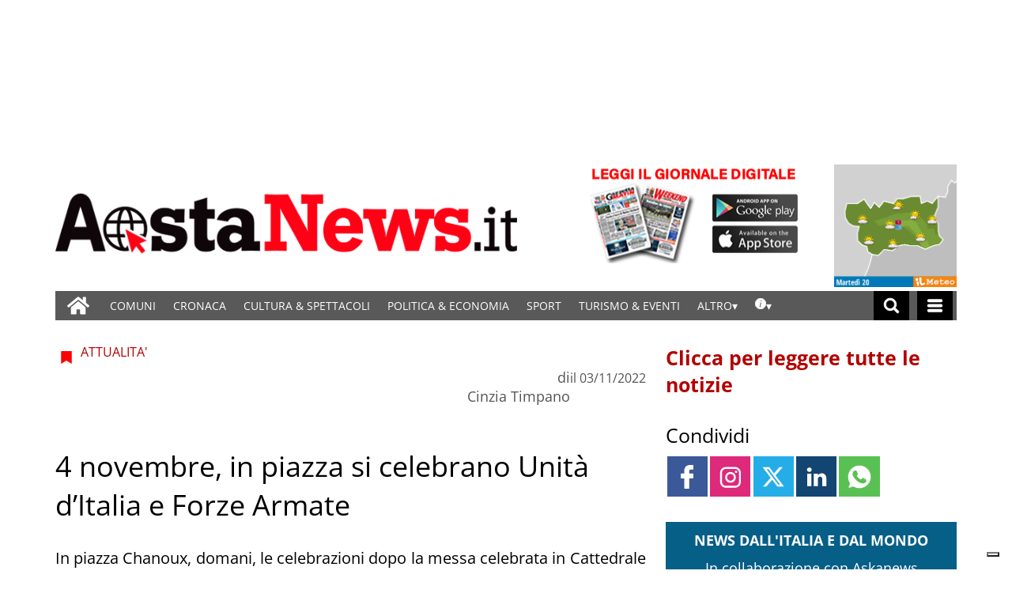

--- FILE ---
content_type: text/html; charset=UTF-8
request_url: https://www.gazzettamatin.com/2022/11/03/4-novembre-piazza-si-celebrano-unita-ditalia-e-forze-armate/
body_size: 84985
content:
<!doctype html>
<html lang="it-IT">
    <head><meta name="viewport" content="width=device-width, initial-scale=1.0"><!-- Preload main image frontend.php --><link ale rel="preload" fetchpriority="high" as="image"  imagesrcset='/gazzettamatin/news/wp-content/uploads/sites/2/2022/11/4_novembre_Forze_Armate_Unità-Italia-300x225.jpg.webp 300w, /gazzettamatin/news/wp-content/uploads/sites/2/2022/11/4_novembre_Forze_Armate_Unità-Italia.jpg.webp 750w' imagesizes="(max-width:500px) 301px, 700px"><script type="text/javascript" src="https://www.gazzettamatin.com/gazzettamatin/news/wp-content/themes/TA_2.2_20241202/js/image_sizes.js?ver=5.10.17" id="image_sizes-js"></script><script type="text/javascript" src="https://www.gazzettamatin.com/gazzettamatin/news/wp-content/themes/TA_2.2_20241202/js/jquery.min.js?ver=3.6.2" id="jquery-core-js"></script>
        <!-- Preload the LCP image with a high fetchpriority so it starts loading with the stylesheet. --> 
        <!-- <link rel="preload" fetchpriority="high" as="image" href="/searchlight_dev/news/wp-content/uploads/sites/2/2021/03/Ken-I-Young.jpg.webp" imagesrcset="/searchlight_dev/news/wp-content/uploads/sites/2/2021/03/Ken-I-Young-300x200.jpg.webp 300w,  /searchlight_dev/news/wp-content/uploads/sites/2/2021/03/Ken-I-Young-768x511.jpg.webp 768w,  /searchlight_dev/news/wp-content/uploads/sites/2/2021/03/Ken-I-Young-750x500.jpg.webp 750w, /searchlight_dev/news/wp-content/uploads/sites/2/2021/03/Ken-I-Young.jpg.webp 1000w" imagesizes="100vw" > -->
        <!-- <link rel="preload" as="script" href="/searchlight_dev/news/wp-content/themes/TA_2.2_20211229/js/image_sizes.js?ver=5.10.17">  -->
        <meta charset="utf-8">
        <title>4 novembre, in piazza si celebrano Unità d&#039;Italia e Forze Armate</title>
        
        
        
            <!-- blogID: 2 -->
            <!-- SEO meta tagsx -->


            <meta name="robots" content="index, follow, max-image-preview:large" />
                    
        <meta name="title" content="4 novembre, in piazza si celebrano Unità d&#039;Italia e Forze Armate" />
        <meta name="description" content="4 novembre, in piazza si celebrano Unità d'Italia e Forze Armate" />
        <meta name="keywords" content="4 novembre" />
        <meta name="category" content="ATTUALITA&#039;" />
        <meta name="copyright" content="Aosta News, notizie di cronaca, informazioni sportive, news, eventi e spettacoli della Valle d&#039;Aosta"/>
        <meta name="author" content="Cinzia Timpano" />
        
        <meta name="date" content="2022-11-03T17:15:04+00:00"/>   
        <meta property="article:published_time" content="2022-11-03T17:15:04+00:00" />
        <meta property="article:modified_time" content="2022-06-06T20:09:57+00:00" />
        
        <meta property="og:locale" content="it_IT" />
        <meta property="og:type" content="article" />
        <meta property="og:title" content="4 novembre, in piazza si celebrano Unità d&#039;Italia e Forze Armate" />
        <meta property="og:description" app="1" content="4 novembre, in piazza si celebrano Unità d&#039;Italia e Forze Armate" />
        <meta property="og:url" content="https://www.gazzettamatin.com/2022/11/03/4-novembre-piazza-si-celebrano-unita-ditalia-e-forze-armate/" />
        
        <meta property="og:image:width" content="750" />
        <meta property="og:image:height" content="563" />

        <meta property="og:image" content="https://www.gazzettamatin.com/gazzettamatin/news/wp-content/uploads/sites/2/2022/11/4_novembre_Forze_Armate_Unità-Italia.jpg" />
        <meta property="og:image:url" content="https://www.gazzettamatin.com/gazzettamatin/news/wp-content/uploads/sites/2/2022/11/4_novembre_Forze_Armate_Unità-Italia.jpg" />

        <meta name="twitter:card" content="summary" />
        <meta name="twitter:description" content="4 novembre, in piazza si celebrano Unità d'Italia e Forze Armate" />
        <meta name="twitter:title" content="4 novembre, in piazza si celebrano Unità d&#039;Italia e Forze Armate" />
        <meta name="twitter:image" content="https://www.gazzettamatin.com/gazzettamatin/news/wp-content/uploads/sites/2/2022/11/4_novembre_Forze_Armate_Unità-Italia.jpg" />
        
	    <link rel='dns-prefetch' href='//www.gazzettamatin.com' />
<link rel='dns-prefetch' href='//cdnjs.cloudflare.com' />
<link rel='dns-prefetch' href='//s.w.org' />
		<script type="text/javascript">
			window._wpemojiSettings = {"baseUrl":"https:\/\/s.w.org\/images\/core\/emoji\/13.0.1\/72x72\/","ext":".png","svgUrl":"https:\/\/s.w.org\/images\/core\/emoji\/13.0.1\/svg\/","svgExt":".svg","source":{"concatemoji":"https:\/\/www.gazzettamatin.com\/gazzettamatin\/news\/wp-includes\/js\/wp-emoji-release.min.js?ver=5.7"}};
			!function(e,a,t){var n,r,o,i=a.createElement("canvas"),p=i.getContext&&i.getContext("2d");function s(e,t){var a=String.fromCharCode;p.clearRect(0,0,i.width,i.height),p.fillText(a.apply(this,e),0,0);e=i.toDataURL();return p.clearRect(0,0,i.width,i.height),p.fillText(a.apply(this,t),0,0),e===i.toDataURL()}function c(e){var t=a.createElement("script");t.src=e,t.defer=t.type="text/javascript",a.getElementsByTagName("head")[0].appendChild(t)}for(o=Array("flag","emoji"),t.supports={everything:!0,everythingExceptFlag:!0},r=0;r<o.length;r++)t.supports[o[r]]=function(e){if(!p||!p.fillText)return!1;switch(p.textBaseline="top",p.font="600 32px Arial",e){case"flag":return s([127987,65039,8205,9895,65039],[127987,65039,8203,9895,65039])?!1:!s([55356,56826,55356,56819],[55356,56826,8203,55356,56819])&&!s([55356,57332,56128,56423,56128,56418,56128,56421,56128,56430,56128,56423,56128,56447],[55356,57332,8203,56128,56423,8203,56128,56418,8203,56128,56421,8203,56128,56430,8203,56128,56423,8203,56128,56447]);case"emoji":return!s([55357,56424,8205,55356,57212],[55357,56424,8203,55356,57212])}return!1}(o[r]),t.supports.everything=t.supports.everything&&t.supports[o[r]],"flag"!==o[r]&&(t.supports.everythingExceptFlag=t.supports.everythingExceptFlag&&t.supports[o[r]]);t.supports.everythingExceptFlag=t.supports.everythingExceptFlag&&!t.supports.flag,t.DOMReady=!1,t.readyCallback=function(){t.DOMReady=!0},t.supports.everything||(n=function(){t.readyCallback()},a.addEventListener?(a.addEventListener("DOMContentLoaded",n,!1),e.addEventListener("load",n,!1)):(e.attachEvent("onload",n),a.attachEvent("onreadystatechange",function(){"complete"===a.readyState&&t.readyCallback()})),(n=t.source||{}).concatemoji?c(n.concatemoji):n.wpemoji&&n.twemoji&&(c(n.twemoji),c(n.wpemoji)))}(window,document,window._wpemojiSettings);
		</script>
		<style type="text/css">
img.wp-smiley,
img.emoji {
	display: inline !important;
	border: none !important;
	box-shadow: none !important;
	height: 1em !important;
	width: 1em !important;
	margin: 0 .07em !important;
	vertical-align: -0.1em !important;
	background: none !important;
	padding: 0 !important;
}
</style>
	<link rel='stylesheet' media='print' onload='this.media="all"'  id='wp-block-library-css'  href='https://www.gazzettamatin.com/gazzettamatin/news/wp-includes/css/dist/block-library/style.min.css?ver=5.7' type='text/css' media='all' />
<link rel='stylesheet' media='print' onload='this.media="all"'  id='wpt-twitter-feed-css'  href='https://www.gazzettamatin.com/gazzettamatin/news/wp-content/plugins/wp-to-twitter/css/twitter-feed.css?ver=5.7' type='text/css' media='all' />
<link rel='stylesheet' media='print' onload='this.media="all"'  id='social_comments_rtl-css'  href='https://www.gazzettamatin.com/gazzettamatin/news/wp-content/plugins/social-comments/assets/css/social_comments.css?ver=5.7' type='text/css' media='all' />
<link rel='stylesheet' media='print' onload='this.media="all"'  id='ta-related-style-css'  href='https://www.gazzettamatin.com/gazzettamatin/news/wp-content/plugins/tecnavia-post-related/css/ta-related-posts.css?ver=5.7' type='text/css' media='all' />
<link rel='stylesheet' media='print' onload='this.media="all"'  id='TA_2.2_theme-css'  href='https://www.gazzettamatin.com/gazzettamatin/news/wp-content/themes/TA_2.2_20241202/style.css?ver=1.0' type='text/css' media='all' />
<link rel='stylesheet' media='print' onload='this.media="all"'  id='tablepress-default-css'  href='https://www.gazzettamatin.com/gazzettamatin/news/wp-content/plugins/tablepress/css/default.min.css?ver=1.9.1' type='text/css' media='all' />
<link rel='stylesheet' media='print' onload='this.media="all"'  id='blur_img_css-css'  href='https://www.gazzettamatin.com/gazzettamatin/news/wp-content/plugins/tecnavia-site-layout//css/blur_img.css?ver=5.7' type='text/css' media='all' />
<link rel='stylesheet' media='print' onload='this.media="all"'  id='twpgallery_css-css'  href='https://www.gazzettamatin.com/gazzettamatin/news/wp-content/plugins/tecnavia-wp-gallery/twpgallery.css?ver=1.11' type='text/css' media='all' />
<link rel='stylesheet' media='print' onload='this.media="all"'  id='style_popup-css'  href='https://www.gazzettamatin.com/gazzettamatin/news/wp-content/plugins/tecnavia_video_popup//css/style_popup.css?ver=5.7' type='text/css' media='all' />
<script type='text/javascript' src='https://www.gazzettamatin.com/gazzettamatin/news/wp-content/themes/TA_2.2_20241202/js/jquery.min.js?ver=3.6.2' id='jquery-core-js'></script>
<script type='text/javascript' async src='https://www.gazzettamatin.com/gazzettamatin/news/wp-includes/js/jquery/jquery-migrate.min.js?ver=3.3.2' id='jquery-migrate-js'></script>
<script type='text/javascript' id='cut_text_in_body-js-extra'>
/* <![CDATA[ */
var ajax_url = {"a_url":"https:\/\/www.gazzettamatin.com\/gazzettamatin\/news\/wp-admin\/admin-ajax.php"};
/* ]]> */
</script>
<script type='text/javascript' async src='https://www.gazzettamatin.com/gazzettamatin/news/wp-content/themes/TA_2.2_20241202/js/cut_text_in_body.js?ver=5.7' id='cut_text_in_body-js'></script>
<script type='text/javascript' async src='https://cdnjs.cloudflare.com/ajax/libs/jquery.touchswipe/1.6.19/jquery.touchSwipe.min.js?ver=1.6.19' id='touchswipe-js'></script>
<script type='text/javascript' async src='https://www.gazzettamatin.com/gazzettamatin/news/wp-content/themes/TA_2.2_20241202/js/next_prev_button.js?ver=5.10.19' id='next_prev_button-js'></script>
	    <script type="text/javascript">

	    var ta_cat = 'FREE';
var hompeage_url='https://www.gazzettamatin.com/gazzettamatin/news';
        </script>
				<link rel="canonical" href="https://www.gazzettamatin.com/2022/11/03/4-novembre-piazza-si-celebrano-unita-ditalia-e-forze-armate/" />
			<script type="application/ld+json">{"@context":"http:\/\/schema.org","@type":"NewsArticle","mainEntityOfPage":{"@type":"WebPage","@id":"https:\/\/www.gazzettamatin.com\/2022\/11\/03\/4-novembre-piazza-si-celebrano-unita-ditalia-e-forze-armate\/"},"headline":"4 novembre, in piazza si celebrano Unit\u00e0 d&#8217;Italia e Forze Armate","datePublished":"2022-11-03T17:15:04+01:00","dateModified":"2022-06-06T20:09:57+02:00","image":"https:\/\/www.gazzettamatin.com\/gazzettamatin\/news\/wp-content\/uploads\/sites\/2\/2022\/11\/4_novembre_Forze_Armate_Unit\u00e0-Italia.jpg","description":"4 novembre, in piazza si celebrano Unit\u00e0 d'Italia e Forze Armate. Il 4 novembre\u00a0l'Italia ricorda l'Armistizio di Villa Giusti - entrato in vigore il\u00a04 novembre 1918\u00a0- che consent\u00ec agli italiani di rientrare nei territori di Trento e Trieste, e portare a compimento il processo di unificazione nazionale iniziato in epoca risorgimentale. Il\u00a04 novembre ci concludeva anche la\u00a0Prima Guerra Mondiale. Per onorare i sacrifici dei soldati Caduti a difesa della Patria il\u00a04 novembre 1921\u00a0ebbe luogo la tumulazione del Milite Ignoto, nel Sacello dell'Altare della Patria a Roma. \u00abIn questa giornata si intende ricordare, in special modo, tutti coloro che, anche giovanissimi, hanno sacrificato il bene supremo della vita per un ideale di Patria e di attaccamento al dovere: valori immutati nel tempo, per i militari di allora e quelli di oggi\u00bb - si legge sul sito del Ministero della Difesa. 4 novembre: le celebrazioni in piazza Chanoux Venerd\u00ec 4 novembre, Giornata dell'Unit\u00e0 nazionale e delle Forze Armate, Monsignor Lovignana celebrer\u00e0 la messa in Cattedrale alle ore 10; seguir\u00e0 la sfilata verso piazza Chanoux dove si terranno l'alzabandiera, la deposizione della corona d'alloro e dove seguiranno i discorsi delle autorit\u00e0. Interverr\u00e0, tra gli altri, il Comandante del Centro Addestramento Alpino, il generale...","isAccessibleForFree":true,"articleSection":["ATTUALITA'"],"author":[{"@type":"Person","name":"Cinzia Timpano","url":"https:\/\/www.gazzettamatin.com\/author\/cinzia-timpano\/"}]}</script><script type="application/ld+json">{"@context":"http:\/\/schema.org","@type":"BreadcrumbList","itemListElement":[{"@type":"ListItem","position":1,"name":"ATTUALITA'","item":"https:\/\/www.gazzettamatin.com\/category\/attualita\/"}]}</script>
        <!--HEAD-SLOT START--><script>
	document.addEventListener('contextmenu', event => event.preventDefault());
</script>
<style>
@font-face {
    font-family: 'Open Sans';
    font-style: normal;
    font-weight: 400;
    font-stretch: 100%;
    font-display: swap;
    src: url('/fonts/Open_Sans/static/OpenSans/OpenSans-Regular.ttf') format('truetype');
    unicode-range: U+0000-00FF, U+0131, U+0152-0153, U+02BB-02BC, U+02C6, U+02DA, U+02DC, U+2000-206F, U+2074, U+20AC, U+2122, U+2191, U+2193, U+2212, U+2215, U+FEFF, U+FFFD;
}
	
@font-face {
    font-family: 'Open Sans';
    font-style: normal;
    font-weight: 700;
    font-stretch: 100%;
    font-display: swap;
    src: url('/fonts/Open_Sans/static/OpenSans/OpenSans-Bold.ttf') format('truetype');
    unicode-range: U+0000-00FF, U+0131, U+0152-0153, U+02BB-02BC, U+02C6, U+02DA, U+02DC, U+2000-206F, U+2074, U+20AC, U+2122, U+2191, U+2193, U+2212, U+2215, U+FEFF, U+FFFD;
}

@font-face {
    font-family: 'Open Sans';
    font-style: italic;
    font-weight: 400;
    font-stretch: 100%;
    font-display: swap;
    src: url('/fonts/Open_Sans/static/OpenSans/OpenSans-Italic.ttf') format('truetype');
    unicode-range: U+0000-00FF, U+0131, U+0152-0153, U+02BB-02BC, U+02C6, U+02DA, U+02DC, U+2000-206F, U+2074, U+20AC, U+2122, U+2191, U+2193, U+2212, U+2215, U+FEFF, U+FFFD;
}

@font-face {
    font-family: 'Open Sans';
    font-style: italic;
    font-weight: 700;
    font-stretch: 100%;
    font-display: swap;
    src: url('/fonts/Open_Sans/static/OpenSans/OpenSans-BoldItalic.ttf') format('truetype');
    unicode-range: U+0000-00FF, U+0131, U+0152-0153, U+02BB-02BC, U+02C6, U+02DA, U+02DC, U+2000-206F, U+2074, U+20AC, U+2122, U+2191, U+2193, U+2212, U+2215, U+FEFF, U+FFFD;
}


*{font-family: 'Open Sans', sans-serif;}
	

	.navbar *{
		font-family: Arial;
	}
</style><style>
	.widget_labels_slot .LabelContent a {
		 text-decoration : none !important;
	}
	.ug-thumb-desc {
    color: #F5F5F5 !important;
	}
	.pagination > .disabled > span, .pagination > .disabled > span:hover, .pagination > .disabled > span:focus, .pagination > .disabled > a, .pagination > .disabled > a:hover, .pagination > .disabled > a:focus {
		color: black !important;
	}
</style>                                <style>
	body * {
		  -webkit-user-select: none; /* Safari */
  -ms-user-select: none; /* IE 10 and IE 11 */
  user-select: none; /* Standard syntax */
	}

</style><style>
ins.sx_SkyScraper{
		position:fixed;
		left: calc((100% - 1140px) / 2 - 180px);
	}

</style>

<ins class="noborder sx_SkyScraper" data-wpas-zoneid="53558"></ins>
<style>
ins.dx_SkyScraper{
		position:fixed;
		right: calc((100% - 1140px) / 2 - 180px);
	}
</style>

<ins class="noborder dx_SkyScraper" data-wpas-zoneid="53559"></ins><!-- setup@tecnavia.com -->

<meta name="google-site-verification" content="gbZ_npO8yWY8W0nlJwX6vDN7jO5Tjyce9us9MEQ9Lw4" /><!--HEAD-SLOT END--><link rel="icon" href="https://www.gazzettamatin.com/gazzettamatin/news/wp-content/uploads/sites/2/2017/02/favicon.png" sizes="32x32" />
<link rel="icon" href="https://www.gazzettamatin.com/gazzettamatin/news/wp-content/uploads/sites/2/2017/02/favicon.png" sizes="192x192" />
<link rel="apple-touch-icon" href="https://www.gazzettamatin.com/gazzettamatin/news/wp-content/uploads/sites/2/2017/02/favicon.png" />
<meta name="msapplication-TileImage" content="https://www.gazzettamatin.com/gazzettamatin/news/wp-content/uploads/sites/2/2017/02/favicon.png" />
    </head>
            <body  class="main_tmpl SI_SLUG_news">
            <script>
                if(navigator.userAgent.indexOf('MSIE')!==-1 || navigator.appVersion.indexOf('Trident/') > -1){
                   
                    jQuery('body').removeClass("main_tmpl");
                    jQuery('body').addClass("fallback_tmpl"); 
                    jQuery(document).ready(function() {

                        if (jQuery(".sidebar_right").length > 0){

                            var prefix = ".sidebar_right";

                        } else if (jQuery(".sidebar_left").length > 0){

                            var prefix = ".sidebar_left";

                        } else if (jQuery(".sidebar").length > 0){

                            var prefix = ".sidebar";

                        }

                        jQuery( prefix + " .feature_image" ).each(function( index ) { 

                            jQuery(this).attr('style', 'display: none !important');

                        }); 

                        jQuery( prefix + " .body" ).each(function( index ) {  

                            jQuery(this).attr('style', 'display: none !important');

                        });

                    });                    
                    
                }
            </script>
            <div class="single_php">

                <div class=" "><section id="pages_slot-5" class="widget widget_pages_slot"><style fallback_style="fallback_style">.fallback_tmpl #pages_slot-5 .central-column {	width: 60vw;}.fallback_tmpl #pages_slot-5 .sidebar_left {	display: none;}.fallback_tmpl #pages_slot-5 .sidebar_right {	width: 20vw;}@media screen and (min-width:600px) and (max-width:1000px) {.fallback_tmpl #pages_slot-5 	.sidebar {		display: none;	}.fallback_tmpl #pages_slot-5 	.central-column {		width: 100vw !important;	}}</style><style variable-pc="variables-pc">.main_tmpl #pages_slot-5 *{--a-margin-left : 0vw ;--a-margin-right : 0vw ;--a-padding-left : 0vw ;--a-padding-right : 0vw ;--a-width : min(1140px,95vw) ;--background : #000000 ;--a-mobile-width : 95vw ;--a-tablet-width : 95vw ;--a-width-max : 1140px ;--a-mobile-width-max : 100% ;--a-tablet-width-max : 100% ;--header-width : min(1140px,95vw) ;--header-mobile-width : 95vw ;--header-mobile-position : sticky ;--header-tablet-width : 95vw ;--header-width-max : 1140px ;--header-mobile-width-max : 100% ;--header-tablet-width-max : 100% ;--footer-width : min(1140px,95vw) ;--footer-mobile-width : 95vw ;--footer-tablet-width : 95vw ;--footer-width-max : 1140px ;--footer-mobile-width-max : 100% ;--footer-tablet-width-max : 100% ;}</style><style pc="pc">.main_tmpl #pages_slot-5 .ta_header.fixed>.ta_header>div {	position: static !important;	visibility: visible !important;}.main_tmpl #pages_slot-5 .ta_header.fixed {	position: sticky !important;	position: -webkit-sticky !important;	top: 0 !important;	z-index: 999 !important;	background-color: var(--background);	margin-left: auto;	margin-right: auto;}.main_tmpl #pages_slot-5 .ta_header {	margin-left: auto;	margin-right: auto;}.main_tmpl #pages_slot-5 .footer {	margin-left: auto;	margin-right: auto;}.main_tmpl #pages_slot-5 .central-column {	margin-left: auto;	margin-right: auto;}@media print,screen and (min-width:1001px) {.main_tmpl #pages_slot-5 	.ta_header {		width: var(--header-width);		max-width: var(--header-width-max);	}.main_tmpl #pages_slot-5 	.footer {		width: var(--footer-width);		max-width: var(--footer-width-max);	}.main_tmpl #pages_slot-5 	.central-column {		width: var(--a-width);		max-width: var(--a-width-max);		padding-left: var(--a-padding-left);		padding-right: var(--a-padding-right);	}}@media print,screen and (min-width:600px) and (max-width:1000px) {.main_tmpl #pages_slot-5 	.ta_header {		width: var(--header-tablet-width);		max-width: var(--header-tablet-width-max);	}.main_tmpl #pages_slot-5 	.footer {		width: var(--footer-tablet-width);		max-width: var(--footer-tablet-width-max);	}.main_tmpl #pages_slot-5 	.central-column {		width: var(--a-tablet-width);		max-width: var(--a-width-max);	}}@media screen and (max-width:599px) {.main_tmpl #pages_slot-5 	.ta_header {		width: var(--header-mobile-width);		max-width: var(--header-mobile-width-max);	}.main_tmpl #pages_slot-5 	.ta_header.fixed {		position: var(--header-mobile-position) !important;	}.main_tmpl #pages_slot-5 	.footer {		width: var(--footer-mobile-width);		max-width: var(--footer-mobile-width-max);	}.main_tmpl #pages_slot-5 	.central-column {		width: var(--a-mobile-width);		max-width: var(--a-mobile-width-max);	}}</style><div id="template_0012_page_H_A_F_gazzirola" ><div class="page-header-A-footer">

    <!-- GET HEADER-->
    <div class="ta_header  "  role='banner'>
        

<script>if(window.jQuery){}else{src="https://www.gazzettamatin.com/gazzettamatin/news/wp-content/themes/TA_2.2_20241202/js/jQuery/live/jquery_live.js";}</script><script ta-script-src="https://maxcdn.bootstrapcdn.com/bootstrap/3.4.1/js/bootstrap.min.js"></script>

<div class="ta_header">
    <div class="widget_text  "><section id="custom_html_slot-16" class="widget_text widget custom_html_slot"><div class="textwidget custom-html-slot-widget">


<div class="gm_banner_header">
<ins  data-wpas-zoneid="53502"></ins>
</div>
<style>.main_tmpl #custom_html_slot-16 	ins{		    width: 100%;    display: block;    height: auto;	}	@media screen and (max-width:600px) {.main_tmpl #custom_html_slot-16 	div.gm_banner_header{		min-height:70px !important;		display:block;	}}			@media screen and (min-width: 601px) and (max-width:1000px) {.main_tmpl #custom_html_slot-16 	div.gm_banner_header{		min-height:100px !important;		display:block;	}}		@media screen and (min-width: 1001px) {.main_tmpl #custom_html_slot-16 	div.gm_banner_header{		min-height:200px !important;		display:block;	}}</style><style fallback_style="fallback_style">.fallback_tmpl #custom_html_slot-16 	ins{		    width: 100%;    display: block;    height: auto;	}	@media screen and (max-width:600px) {.fallback_tmpl #custom_html_slot-16 	div.gm_banner_header{		min-height:70px !important;		display:block;	}}			@media screen and (min-width: 601px) and (max-width:1000px) {.fallback_tmpl #custom_html_slot-16 	div.gm_banner_header{		min-height:100px !important;		display:block;	}}		@media screen and (min-width: 1001px) {.fallback_tmpl #custom_html_slot-16 	div.gm_banner_header{		min-height:200px !important;		display:block;	}}</style></div></section></div><div class=" "><section id="pages_slot-1" class="widget widget_pages_slot"><style fallback_style="fallback_style">.fallback_tmpl #pages_slot-1 .central-column {	width: 60vw;}.fallback_tmpl #pages_slot-1 .sidebar {	width: 25vw;}@media screen and (min-width:600px) and (max-width:1000px) {.fallback_tmpl #pages_slot-1 	.sidebar {		display: none;	}.fallback_tmpl #pages_slot-1 	.central-column {		width: 100vw !important;	}}</style><style variable-pc="variables-pc">.main_tmpl #pages_slot-1 *{--container-align-items : flex-start ;--container-background-color : #ffffff ;--container-flex-justify-content : center ;--container-flex-wrap : nowrap ;--container-height : auto ;--container-flex-direction : row ;--container-mobile-flex-direction : column ;--container-tablet-flex-direction : row ;--a-background-color : #ffffff ;--a-flex-grow : 10 ;--a-mobile-hide : block ;--a-tablet-hide : block ;--a-height : 100% ;--a-margin-left : 0vw ;--a-margin-right : 0vw ;--a-padding-left : 0vw ;--a-padding-right : 0vw ;--a-width : calc(100% - 314px - 155px) ;--a-min-width : 320px ;--a-mobile-height : 100% ;--a-mobile-margin-left : 0vw ;--a-mobile-margin-right : 0vw ;--a-mobile-padding-left : 0vw ;--a-mobile-padding-right : 0vw ;--a-mobile-width : 100% ;--a-mobile-min-width : 50px ;--a-tablet-height : 100% ;--a-tablet-margin-left : 0vw ;--a-tablet-margin-right : 0vw ;--a-tablet-padding-left : 0vw ;--a-tablet-padding-right : 0vw ;--a-tablet-width : calc(100% - 180px) ;--a-tablet-min-width : 50px ;--b-background-color : #ffffff ;--b-flex-grow : 10 ;--b-mobile-hide : none ;--b-tablet-hide : none ;--b-height : 100% ;--b-margin-left : 0vw ;--b-margin-right : 0vw ;--b-padding-left : 0vw ;--b-padding-right : 0vw ;--b-width : 314px ;--b-min-width : 50px ;--b-mobile-height : 100% ;--b-mobile-margin-left : 0vw ;--b-mobile-margin-right : 0vw ;--b-mobile-padding-left : 0vw ;--b-mobile-padding-right : 0vw ;--b-mobile-width : 33.33% ;--b-mobile-min-width : 50px ;--b-tablet-height : 100% ;--b-tablet-margin-left : 0vw ;--b-tablet-margin-right : 0vw ;--b-tablet-padding-left : 0vw ;--b-tablet-padding-right : 0vw ;--b-tablet-width : 33.33% ;--b-tablet-min-width : 50px ;--c-background-color : #ffffff ;--c-flex-grow : 10 ;--c-mobile-hide : none ;--c-tablet-hide : block ;--c-height : 100% ;--c-margin-left : 0vw ;--c-margin-right : 0vw ;--c-padding-left : 0vw ;--c-padding-right : 0vw ;--c-width : 155px ;--c-min-width : 50px ;--c-moobile-height : 100% ;--c-mobile-margin-left : 0vw ;--c-mobile-margin-right : 0vw ;--c-mobile-padding-left : 0vw ;--c-mobile-padding-right : 0vw ;--c-mobile-width : 33.33% ;--c-mobile-min-width : 50px ;--c-tablet-height : 100% ;--c-tablet-margin-left : 0vw ;--c-tablet-margin-right : 0vw ;--c-tablet-padding-left : 0vw ;--c-tablet-padding-right : 0vw ;--c-tablet-width : 180px ;--c-tablet-min-width : 50px ;}</style><style pc="pc">.main_tmpl #pages_slot-1 .container {	display: flex;	height: var(--container-height);	width: 100%;	background-color: var(--container-background-color);	flex-wrap: var(--container-flex-wrap);	justify-content: var(--container-flex-justify-content);	align-items: var(--container-align-items);	margin-left: auto;	margin-right: auto;}.main_tmpl #pages_slot-1 .el_a {	width: var(--a-width);	height: var(--a-height);	background-color: var(--a-background-color);	min-width: var(--a-min-width);	padding-left: var(--a-padding-left);	padding-right: var(--a-padding-right);	margin-left: var(--a-margin-left);	margin-right: var(--a-margin-right);	flex-grow: var(--a-flex-grow);}.main_tmpl #pages_slot-1 .el_b {	background-color: var(--b-background-color);	flex-grow: var(--b-flex-grow);}.main_tmpl #pages_slot-1 .el_c {	background-color: var(--c-background-color);	flex-grow: var(--c-flex-grow);}@media print,screen and (min-width:1001px) {.main_tmpl #pages_slot-1 	.container {		flex-direction: var(--container-flex-direction);	}.main_tmpl #pages_slot-1 	.el_a {		width: var(--a-width);		height: var(--a-height);		min-width: var(--a-min-width);		padding-left: var(--a-padding-left);		padding-right: var(--a-padding-right);		margin-left: var(--a-margin-left);		margin-right: var(--a-margin-right);	}.main_tmpl #pages_slot-1 	.el_b {		width: var(--b-width);		height: var(--b-height);		min-width: var(--b-min-width);		padding-left: var(--b-padding-left);		padding-right: var(--b-padding-right);		margin-left: var(--b-margin-left);		margin-right: var(--b-margin-right);	}.main_tmpl #pages_slot-1 	.el_c {		width: var(--c-width);		height: var(--c-height);		min-width: var(--c-min-width);		padding-left: var(--c-padding-left);		padding-right: var(--c-padding-right);		margin-left: var(--c-margin-left);		margin-right: var(--c-margin-right);	}}@media print,screen and (min-width:600px) and (max-width:1000px) {.main_tmpl #pages_slot-1 	.container {		flex-direction: var(--container-tablet-flex-direction);	}.main_tmpl #pages_slot-1 	.el_a {		display: var(--a-tablet-hide);		width: var(--a-tablet-width);		height: var(--a-tablet-height);		min-width: var(--a-tablet-min-width);		padding-left: var(--a-tablet-padding-left);		padding-right: var(--a-tablet-padding-right);		margin-left: var(--a-tablet-margin-left);		margin-right: var(--a-tablet-margin-right);	}.main_tmpl #pages_slot-1 	.el_b {		display: var(--b-tablet-hide);		width: var(--b-tablet-width);		height: var(--b-tablet-height);		min-width: var(--b-tablet-min-width);		padding-left: var(--b-tablet-padding-left);		padding-right: var(--b-tablet-padding-right);		margin-left: var(--b-tablet-margin-left);		margin-right: var(--b-tablet-margin-right);	}.main_tmpl #pages_slot-1 	.el_c {		display: var(--c-tablet-hide);		width: var(--c-tablet-width);		height: var(--c-tablet-height);		min-width: var(--c-tablet-min-width);		padding-left: var(--c-tablet-padding-left);		padding-right: var(--c-tablet-padding-right);		margin-left: var(--c-tablet-margin-left);		margin-right: var(--c-tablet-margin-right);	}}@media screen and (max-width:599px) {.main_tmpl #pages_slot-1 	.container {		flex-direction: var(--container-mobile-flex-direction);	}.main_tmpl #pages_slot-1 	.el_a {		display: var(--a-mobile-hide);		width: var(--a-mobile-width);		height: var(--a-mobile-height);		min-width: var(--a-mobile-min-width);		padding-left: var(--a-mobile-padding-left);		padding-right: var(--a-mobile-padding-right);		margin-left: var(--a-mobile-margin-left);		margin-right: var(--a-mobile-margin-right);	}.main_tmpl #pages_slot-1 	.el_b {		display: var(--b-mobile-hide);		width: var(--b-mobile-width);		height: var(--b-mobile-height);		min-width: var(--b-mobile-min-width);		padding-left: var(--b-mobile-padding-left);		padding-right: var(--b-mobile-padding-right);		margin-left: var(--b-mobile-margin-left);		margin-right: var(--b-mobile-margin-right);	}.main_tmpl #pages_slot-1 	.el_c {		display: var(--c-mobile-hide);		width: var(--c-mobile-width);		height: var(--c-mobile-height);		min-width: var(--c-mobile-min-width);		padding-left: var(--c-mobile-padding-left);		padding-right: var(--c-mobile-padding-right);		margin-left: var(--c-mobile-margin-left);		margin-right: var(--c-mobile-margin-right);	}}</style><div id="template_0023_page_A_B_C" >
<!-- GET CONTENT-->
<section class="">

    <div class="">
        <div class="content container">

            <!-- GET CENTRAL COLUMN-->
            <div class="central-column content-element el_a" >

                <div class="widget_text  "><div id="custom_html_slot-31" class="widget_text widget custom_html_slot"><div class="textwidget custom-html-slot-widget">
<div class="logo">
	<a href="https://www.gazzettamatin.com/">
	<img src="/gazzettamatin/news/wp-content/uploads/sites/2/2020/03/logo_new.png" alt="Gazzetta Matin">
	</a>	
		
</div><style>	@media screen and (max-width: 599px){.main_tmpl #custom_html_slot-31 		.logo{			height:106px;					}.main_tmpl #custom_html_slot-31 		.logo img{			margin:auto;		}}	@media screen and (min-width: 600px) and ( max-width:999px){.main_tmpl #custom_html_slot-31 		.logo{			height:115px;				width:auto;		}}	@media screen and (min-width: 1000px){.main_tmpl #custom_html_slot-31 		.logo{			height:150px;			}}.main_tmpl #custom_html_slot-31 		img{		height:100%;    		max-width: 100%;		margin-left:0px;		padding-top:10px;		padding-bottom:10px;	}.main_tmpl #custom_html_slot-31 	a{		width:100%;		height:100%;		display:block;	}</style><style fallback_style="fallback_style">	@media screen and (max-width: 599px){.fallback_tmpl #custom_html_slot-31 		.logo{			height:106px;					}.fallback_tmpl #custom_html_slot-31 		.logo img{			margin:auto;		}}	@media screen and (min-width: 600px) and ( max-width:999px){.fallback_tmpl #custom_html_slot-31 		.logo{			height:115px;				width:auto;		}}	@media screen and (min-width: 1000px){.fallback_tmpl #custom_html_slot-31 		.logo{			height:150px;			}}.fallback_tmpl #custom_html_slot-31 		img{		height:100%;    		max-width: 100%;		margin-left:0px;		padding-top:10px;		padding-bottom:10px;	}.fallback_tmpl #custom_html_slot-31 	a{		width:100%;		height:100%;		display:block;	}</style></div></div></div>
            </div>
            <div class="central-column content-element el_b" >

                <div class="widget_text  "><div id="custom_html_slot-33" class="widget_text widget custom_html_slot"><div class="textwidget custom-html-slot-widget">
<div class="textwidget custom-html-widget"><table border="0" cellpadding="0" cellspacing="0">
<tbody><tr style="height:125">
<td>
<div id="container" style="padding-right:20px">
<a id="gazzeta_header_right" target="_blank" href="https://www.gazzettamatin.com/eedition/" title="Versione sfogliabile" style="">&nbsp;<span class="sr-only"></span></a>
<a id="google_header_right" target="_blank" href="https://play.google.com/store/apps/details?id=com.gazzettamatin.android.prod&amp;hl=it" title="Android" style="width: 109px;height: 34px">&nbsp;<span class="sr-only"></span></a><a id="apple_header_right" target="_blank" href="https://apps.apple.com/it/app/gazzetta-matin-informazione/id1141299816" style="width: 108px;height: 34px" title="App Store">&nbsp;<span class="sr-only"></span></a>
<img src="/gazzettamatin/news/wp-content/uploads/sites/2/2020/02/header_vda-1-e1582210912973.png" width="274" height="125" alt="News VDA - Gazzetta Matin">
	</div>
</td>

</tr>
</tbody></table></div><style>	@media screen and (max-width:1000px){.main_tmpl #custom_html_slot-33 		#container{		width:fit-content;			margin:auto;			margin-top:30px;		}.main_tmpl #custom_html_slot-33 		table{			width:100%;		}}.main_tmpl #custom_html_slot-33 		#container{		position:relative;	}.main_tmpl #custom_html_slot-33 	a{		text-decoration:none;	}.main_tmpl #custom_html_slot-33 	#gazzeta_header_right{		width: 150px;		height: 125px;		position:absolute;	}.main_tmpl #custom_html_slot-33 	#google_header_right{		    width: 110px;    height: 35px;    position: absolute;    right: 25px;    top: 38px;	}.main_tmpl #custom_html_slot-33 	#apple_header_right{		    width: 110px;    height: 35px;    position: absolute;    right: 25px;    top: 78px;	}</style><style fallback_style="fallback_style">	@media screen and (max-width:1000px){.fallback_tmpl #custom_html_slot-33 		#container{		width:fit-content;			margin:auto;			margin-top:30px;		}.fallback_tmpl #custom_html_slot-33 		table{			width:100%;		}}.fallback_tmpl #custom_html_slot-33 		#container{		position:relative;	}.fallback_tmpl #custom_html_slot-33 	a{		text-decoration:none;	}.fallback_tmpl #custom_html_slot-33 	#gazzeta_header_right{		width: 150px;		height: 125px;		position:absolute;	}.fallback_tmpl #custom_html_slot-33 	#google_header_right{		    width: 110px;    height: 35px;    position: absolute;    right: 25px;    top: 38px;	}.fallback_tmpl #custom_html_slot-33 	#apple_header_right{		    width: 110px;    height: 35px;    position: absolute;    right: 25px;    top: 78px;	}</style></div></div></div>
            </div>
            <div class="central-column content-element el_c" >

                <div class="widget_text  "><div id="custom_html_slot-32" class="widget_text widget custom_html_slot"><div class="textwidget custom-html-slot-widget">

<div>
	
<td><a href="https://www.ilmeteo.it/Valle%20d'Aosta" target="_blank"><img src="https://www.ilmeteo.it/cartine2/1.VAL.png" alt="banner-125" width="155" height="155"><span class="sr-only"></span></a></td>

</div>
<style>.main_tmpl #custom_html_slot-32 	div{		    display: flex;    justify-content: end;	}.main_tmpl #custom_html_slot-32 	iframe {		margin-right:auto;		margin-left:auto;	}</style><style fallback_style="fallback_style">.fallback_tmpl #custom_html_slot-32 	div{		    display: flex;    justify-content: end;	}.fallback_tmpl #custom_html_slot-32 	iframe {		margin-right:auto;		margin-left:auto;	}</style></div></div></div>
            </div>

        </div>
    </div>

</section></div><script js_default ="pc-">if (window.innerWidth>=600 && jQuery('body').hasClass('main_tmpl')){
}
</script><script pc="pc">if (window.innerWidth>=600 && jQuery('body').hasClass('main_tmpl')){
}
</script></section></div><div class=" "><section id="nav_bar_slots-1" class="widget widget_nav_bar_slots"><style fallback_style="fallback_style"></style><style variable-pc="variables-pc"> @media print, screen and (min-width:600px){ .main_tmpl #nav_bar_slots-1 *{--color-active-menu-items : #cfcfcf ;--border-style_h : none ;--border-color_h : #000000 ;--hamburger-menu-background-color : #595959 ;--hamburger-submenu-background-color : #d3d3d3 ;--marker-color : #000000 ;--marker-font-size : 13px ;--marker-font-weight : normal ;--menu-background-color : #595959 ;--menu-margin-top : 0em ;--menu-margin-bottom : 0em ;--menu-margin-left : 0em ;--menu-margin-right : 0em ;--menu-padding-top : 0em ;--menu-padding-bottom : 0em ;--menu-padding-left : 0em ;--menu-padding-right : 0em ;--menu-items-text-color : #ffffff ;--menu-items-padding-top : 0em ;--menu-items-padding-bottom : 0em ;--menu-items-padding-left : 0em ;--menu-items-padding-right : 0em ;--menu-items-width : auto ;--menu-list-style-type : none ;--menu-list-style-image : initial ;--menu-list-style-position : initial ;--menu-text-alignment : left ;--menu-text-font-size : 14px ;--menu-text-font-weight : normal ;--menu-text-transform : none ;--menu-width : max-content ;--sub-menu-list-style-type : none ;--sub-menu-list-style-image : initial ;--sub-menu-items-text-color : #ffffff ;--sub-menu-list-style-position : initial ;--submenu-marker-color : #000000 ;--submenu-marker-font-size : 13px ;--submenu-marker-font-weight : normal ;--sub-menu-padding-left : 40px ;}}</style><style pc="pc"> @media print,screen and (max-width:999px)  and (min-width:600px) {.main_tmpl #nav_bar_slots-1 	.nav-main-menu .menu_center div {		display: none;	}} @media print, screen and (min-width:600px){ .main_tmpl #nav_bar_slots-1 .nav_bar_template-content {	position: relative;	z-index: 1000;} .main_tmpl #nav_bar_slots-1 .nav-main-menu {	width: 100%;} .main_tmpl #nav_bar_slots-1 .nav-main-menu .nav-menu {	width: 100%;	min-height: 30px;	background: var(--menu-background-color);	display: flex;	flex-direction: row;	z-index: 1;	position: relative;} .main_tmpl #nav_bar_slots-1 .nav-main-menu .menu_left {	flex-grow: 0;	z-index: inherit;	position: relative;	display: flex;} .main_tmpl #nav_bar_slots-1 .nav-main-menu .menu_center {	flex-grow: 10;	z-index: inherit;	position: relative;} .main_tmpl #nav_bar_slots-1 .nav-main-menu .menu_center div {	z-index: inherit;	position: relative;} .main_tmpl #nav_bar_slots-1 .nav-main-menu .menu_right {	flex-grow: 0;	z-index: inherit;	position: relative;	display: flex;} .main_tmpl #nav_bar_slots-1 .nav-main-menu .nav-menu ul.menu {	z-index: inherit;	position: relative;	display: flex;	flex-direction: row;	justify-content: flex-start;	align-items: center;	padding-inline-start: 0px;	margin-block-end: 0px;	margin-block-start: 0px;} .main_tmpl #nav_bar_slots-1 .nav-main-menu .nav-menu ul.menu>li {	z-index: inherit;	position: relative;	list-style-type: none;	padding-top: 0px;	padding-bottom: 0px;	padding-left: 0px;	padding-right: 0px;} .main_tmpl #nav_bar_slots-1 .nav-main-menu .nav-menu ul.menu>li:hover {	background-color: grey;} .main_tmpl #nav_bar_slots-1 .nav-main-menu .nav-menu ul.menu>li>a {	z-index: inherit;	position: relative;	text-decoration: none;	padding-top: 9px;	padding-bottom: 9px;	padding-left: 11px;	padding-right: 11px;	display: block;	width: 100%;	height: 100%;	color: var(--menu-items-text-color);	font-size: var(--menu-text-font-size);	text-transform: uppercase;} .main_tmpl #nav_bar_slots-1 .nav-main-menu .nav-menu ul.menu .add-submenu-triangle>a::after {	content: '\0025BE';} .main_tmpl #nav_bar_slots-1 .nav-main-menu .nav-menu ul.menu>li.main-hide-desktop {	display: none;} .main_tmpl #nav_bar_slots-1 .nav-main-menu .nav-menu ul.menu ul.sub-menu {	display: none;} .main_tmpl #nav_bar_slots-1 .nav-main-menu .nav-menu ul.menu>li:hover+ul.sub-menu {	display: block;} .main_tmpl #nav_bar_slots-1 .nav-main-menu .nav-menu ul.menu>li>a:hover+ul.sub-menu {	display: block;} .main_tmpl #nav_bar_slots-1 .nav-main-menu .nav-menu ul.menu>li>ul.sub-menu:hover {	display: block;} .main_tmpl #nav_bar_slots-1 .nav-main-menu .nav-menu ul.menu>li ul.sub-menu {	position: absolute;	top: 0px;	padding-top: 30px;	z-index: 0;	list-style-type: none;	padding-inline-start: 0px;	margin-block-end: 0px;	margin-block-start: 0px;	background-color: var(--menu-background-color);} .main_tmpl #nav_bar_slots-1 .nav-main-menu .nav-menu ul.menu>li ul.sub-menu li.main-hide-desktop {	display: none;} .main_tmpl #nav_bar_slots-1 .nav-main-menu .nav-menu ul.menu>li ul.sub-menu>li:hover {	background-color: grey;} .main_tmpl #nav_bar_slots-1 .nav-main-menu .nav-menu ul.menu>li ul.sub-menu>li>a {	text-decoration: none;	padding-top: 9px;	padding-bottom: 9px;	padding-left: 11px;	padding-right: 11px;	display: block;	width: max-content;	max-width: 200px;	height: 100%;	color: var(--sub-menu-items-text-color);	font-size: var(--menu-text-font-size);	text-transform: uppercase;} .main_tmpl #nav_bar_slots-1 .nav-main-menu .nav-menu .menu_right,.nav-main-menu .nav-menu .menu_left {	list-style-type: none;	flex-direction: row;} .main_tmpl #nav_bar_slots-1 .nav-main-menu .nav-menu .menu_right svg,.nav-main-menu .nav-menu .menu_left svg {	margin: auto;} .main_tmpl #nav_bar_slots-1 .nav-main-menu .nav-menu .menu_right li,.nav-main-menu .nav-menu .menu_left li {	height: 100%} .main_tmpl #nav_bar_slots-1 .nav-main-menu .nav-menu .menu_right li a,.nav-main-menu .nav-menu .menu_left li a {	height: 100%;	display: flex;	color: white;	background-color: black;	margin-right: 5px;	margin-left: 5px;} .main_tmpl #nav_bar_slots-1 .nav-main-menu .nav-menu .menu_right li a svg,.nav-main-menu .nav-menu .menu_left li a svg {	height: 25px;	width: auto;	padding-right: 10px;	padding-left: 10px;} .main_tmpl #nav_bar_slots-1 .nav-main-menu .nav-menu .menu_right li a,.nav-main-menu .nav-menu .menu_left li a.a_icon {	display: flex} .main_tmpl #nav_bar_slots-1 .nav-main-menu .a_icon>svg {	margin: auto;} .main_tmpl #nav_bar_slots-1 .nav-hamburger-menu {	width: 100%;	position: absolute;} .main_tmpl #nav_bar_slots-1 .nav-hamburger-menu .nav-menu {	width: 100%;	min-height: 30px;	background: var(--hamburger-menu-background-color);	display: flex;	flex-direction: column;	z-index: 100010;	position: relative;} .main_tmpl #nav_bar_slots-1 .nav-hamburger-menu .menu_left {	flex-grow: 0;	z-index: inherit;	position: relative;	display: none;} .main_tmpl #nav_bar_slots-1 .nav-hamburger-menu .menu_center {	flex-grow: 10;	z-index: inherit;	position: relative;} .main_tmpl #nav_bar_slots-1 .nav-hamburger-menu .menu_center div {	z-index: inherit;	position: relative;} .main_tmpl #nav_bar_slots-1 .nav-hamburger-menu .menu_right {	flex-grow: 0;	z-index: inherit;	position: relative;	display: none;} .main_tmpl #nav_bar_slots-1 .nav-hamburger-menu .nav-menu ul.menu {	z-index: inherit;	position: relative;	display: flex;	flex-direction: column;	justify-content: center;	align-items: flex-start;	padding-inline-start: 0px;	margin-block-end: 0px;	margin-block-start: 0px;} .main_tmpl #nav_bar_slots-1 .nav-hamburger-menu .nav-menu ul.menu>li {	z-index: inherit;	position: relative;	display: flex;	flex-direction: row;	list-style-type: none;	padding-top: 0px;	padding-bottom: 0px;	padding-left: 0px;	padding-right: 0px;	background-color: var(--hamburger-submenu-background-color);	border-top: solid 1px white;} .main_tmpl #nav_bar_slots-1 .nav-hamburger-menu .nav-menu ul.menu>li.hamburger-hide-all {	display: none;} .main_tmpl #nav_bar_slots-1 .nav-hamburger-menu .nav-menu ul.menu>li.menu-item-has-children {	background-color: var(--hamburger-menu-background-color);} .main_tmpl #nav_bar_slots-1 .nav-hamburger-menu .nav-menu ul.menu>li>a {	z-index: inherit;	position: relative;	text-decoration: none;	padding-top: 9px;	padding-bottom: 9px;	padding-left: 11px;	padding-right: 11px;	display: block;	width: 30%;	height: 100%;	background-color: var(--hamburger-menu-background-color);	color: var(--menu-items-text-color);	font-size: var(--menu-text-font-size);	text-transform: uppercase;} .main_tmpl #nav_bar_slots-1 .nav-hamburger-menu .nav-menu ul.menu ul.sub-menu {	display: flex;	flex-direction: row;	flex-wrap: wrap;	width: calc(100% - 30%);	background-color: var(--hamburger-submenu-background-color);} .main_tmpl #nav_bar_slots-1 .nav-hamburger-menu .nav-menu ul.menu>li ul.sub-menu {	position: relative;	top: 0px;	z-index: 100000;	list-style-type: none;	padding-inline-start: 0px;	margin-block-end: 0px;	margin-block-start: 0px;	background-color: var(--hamburger-submenu-background-color);} .main_tmpl #nav_bar_slots-1 .nav-hamburger-menu .nav-menu ul.menu>li ul.sub-menu>li>a {	text-decoration: none;	padding-top: 9px;	padding-bottom: 9px;	padding-left: 11px;	padding-right: 11px;	display: block;	width: 100%;	height: 100%;	color: black;	font-size: var(--menu-text-font-size);	text-transform: uppercase;} .main_tmpl #nav_bar_slots-1 .nav-hamburger-menu .nav-menu .menu_right,.nav-hamburger-menu .nav-menu .menu_left {	list-style-type: none;	flex-direction: row;} .main_tmpl #nav_bar_slots-1 .nav-hamburger-menu .nav-menu .menu_right li,.nav-hamburger-menu .nav-menu .menu_left li {	height: 100%} .main_tmpl #nav_bar_slots-1 .nav-hamburger-menu .nav-menu .menu_right li a,.nav-hamburger-menu .nav-menu .menu_left li a {	height: 100%;	display: block;} .main_tmpl #nav_bar_slots-1 .nav-hamburger-menu .nav-menu .menu_right li a svg,.nav-hamburger-menu .nav-menu .menu_left li a svg {	height: 30px;} .main_tmpl #nav_bar_slots-1 .hamburger_icon {	cursor: pointer;} .main_tmpl #nav_bar_slots-1 path {	stroke: white !important;	fill: white;}}</style><style variable-mobile="variables-mobile"> @media print, screen and (max-width:599px){ .main_tmpl #nav_bar_slots-1 *{--color-active-menu-items : #cfcfcf ;--border-style_h : none ;--border-color_h : #000000 ;--hamburger-menu-background-color : #3b3b3b ;--hamburger-submenu-background-color : #ececec ;--marker-color : #000000 ;--marker-font-size : 13px ;--marker-font-weight : normal ;--menu-background-color : #595959 ;--menu-margin-top : 0em ;--menu-margin-bottom : 0em ;--menu-margin-left : 0em ;--menu-margin-right : 0em ;--menu-padding-top : 0em ;--menu-padding-bottom : 0em ;--menu-padding-left : 0em ;--menu-padding-right : 0em ;--menu-items-text-color : #ffffff ;--menu-items-padding-top : 0em ;--menu-items-padding-bottom : 0em ;--menu-items-padding-left : 0em ;--menu-items-padding-right : 0em ;--menu-items-width : auto ;--menu-list-style-type : none ;--menu-list-style-image : initial ;--menu-list-style-position : initial ;--menu-text-alignment : left ;--menu-text-font-size : 14px ;--menu-text-font-weight : normal ;--menu-text-transform : none ;--menu-width : max-content ;--sub-menu-list-style-type : none ;--sub-menu-list-style-image : initial ;--sub-menu-items-text-color : #ffffff ;--sub-menu-list-style-position : initial ;--submenu-marker-color : #000000 ;--submenu-marker-font-size : 13px ;--submenu-marker-font-weight : normal ;--sub-menu-padding-left : 40px ;}}</style><style mobile="mobile"> @media print,screen and (max-width:999px)  and (max-width:599px) {.main_tmpl #nav_bar_slots-1 	.nav-main-menu .menu_center div {		display: none;	}} @media print, screen and (max-width:599px){ .main_tmpl #nav_bar_slots-1 .nav_bar_template-content {	position: relative;	z-index: 1000;} .main_tmpl #nav_bar_slots-1 .nav-main-menu {	width: 100%;} .main_tmpl #nav_bar_slots-1 .nav-main-menu .nav-menu {	width: 100%;	min-height: 30px;	background: var(--menu-background-color);	display: flex;	flex-direction: row;	z-index: 1;	position: relative;} .main_tmpl #nav_bar_slots-1 .nav-main-menu .menu_left {	flex-grow: 0;	z-index: inherit;	position: relative;	display: flex;} .main_tmpl #nav_bar_slots-1 .nav-main-menu .menu_center {	flex-grow: 10;	z-index: inherit;	position: relative;} .main_tmpl #nav_bar_slots-1 .nav-main-menu .menu_center div {	z-index: inherit;	position: relative;} .main_tmpl #nav_bar_slots-1 .nav-main-menu .menu_right {	flex-grow: 0;	z-index: inherit;	position: relative;	display: flex;} .main_tmpl #nav_bar_slots-1 .nav-main-menu .nav-menu ul.menu {	z-index: inherit;	position: relative;	display: flex;	flex-direction: row;	justify-content: flex-start;	align-items: center;	padding-inline-start: 0px;	margin-block-end: 0px;	margin-block-start: 0px;} .main_tmpl #nav_bar_slots-1 .nav-main-menu .nav-menu ul.menu>li {	z-index: inherit;	position: relative;	list-style-type: none;	padding-top: 0px;	padding-bottom: 0px;	padding-left: 0px;	padding-right: 0px;} .main_tmpl #nav_bar_slots-1 .nav-main-menu .nav-menu ul.menu>li:hover {	background-color: grey;} .main_tmpl #nav_bar_slots-1 .nav-main-menu .nav-menu ul.menu>li>a {	z-index: inherit;	position: relative;	text-decoration: none;	padding-top: 9px;	padding-bottom: 9px;	padding-left: 11px;	padding-right: 11px;	display: block;	width: 100%;	height: 100%;	color: var(--menu-items-text-color);	font-size: var(--menu-text-font-size);	text-transform: uppercase;} .main_tmpl #nav_bar_slots-1 .nav-main-menu .nav-menu ul.menu .add-submenu-triangle>a::after {	content: '\0025BE';} .main_tmpl #nav_bar_slots-1 .nav-main-menu .nav-menu ul.menu>li.main-hide-desktop {	display: none;} .main_tmpl #nav_bar_slots-1 .nav-main-menu .nav-menu ul.menu ul.sub-menu {	display: none;} .main_tmpl #nav_bar_slots-1 .nav-main-menu .nav-menu ul.menu>li:hover+ul.sub-menu {	display: block;} .main_tmpl #nav_bar_slots-1 .nav-main-menu .nav-menu ul.menu>li>a:hover+ul.sub-menu {	display: block;} .main_tmpl #nav_bar_slots-1 .nav-main-menu .nav-menu ul.menu>li>ul.sub-menu:hover {	display: block;} .main_tmpl #nav_bar_slots-1 .nav-main-menu .nav-menu ul.menu>li ul.sub-menu {	position: absolute;	top: 0px;	padding-top: 30px;	z-index: 0;	list-style-type: none;	padding-inline-start: 0px;	margin-block-end: 0px;	margin-block-start: 0px;	background-color: var(--menu-background-color);} .main_tmpl #nav_bar_slots-1 .nav-main-menu .nav-menu ul.menu>li ul.sub-menu li.main-hide-desktop {	display: none;} .main_tmpl #nav_bar_slots-1 .nav-main-menu .nav-menu ul.menu>li ul.sub-menu>li:hover {	background-color: grey;} .main_tmpl #nav_bar_slots-1 .nav-main-menu .nav-menu ul.menu>li ul.sub-menu>li>a {	text-decoration: none;	padding-top: 9px;	padding-bottom: 9px;	padding-left: 11px;	padding-right: 11px;	display: block;	width: max-content;	max-width: 200px;	height: 100%;	color: var(--sub-menu-items-text-color);	font-size: var(--menu-text-font-size);	text-transform: uppercase;} .main_tmpl #nav_bar_slots-1 .nav-main-menu .nav-menu .menu_right,.nav-main-menu .nav-menu .menu_left {	list-style-type: none;	flex-direction: row;} .main_tmpl #nav_bar_slots-1 .nav-main-menu .nav-menu .menu_right svg,.nav-main-menu .nav-menu .menu_left svg {	margin: auto;} .main_tmpl #nav_bar_slots-1 .nav-main-menu .nav-menu .menu_right li,.nav-main-menu .nav-menu .menu_left li {	height: 100%} .main_tmpl #nav_bar_slots-1 .nav-main-menu .nav-menu .menu_right li a,.nav-main-menu .nav-menu .menu_left li a {	height: 100%;	display: flex;	color: white;	background-color: black;	margin-right: 5px;	margin-left: 5px;} .main_tmpl #nav_bar_slots-1 .nav-main-menu .nav-menu .menu_right li a svg,.nav-main-menu .nav-menu .menu_left li a svg {	height: 25px;	width: auto;	padding-right: 10px;	padding-left: 10px;} .main_tmpl #nav_bar_slots-1 .nav-main-menu .nav-menu .menu_right li a,.nav-main-menu .nav-menu .menu_left li a.a_icon {	display: flex} .main_tmpl #nav_bar_slots-1 .nav-main-menu .a_icon>svg {	margin: auto;} .main_tmpl #nav_bar_slots-1 .nav-hamburger-menu {	width: 100%;	position: absolute;} .main_tmpl #nav_bar_slots-1 .nav-hamburger-menu .nav-menu {	width: 100%;	min-height: 30px;	background: var(--hamburger-menu-background-color);	display: flex;	flex-direction: column;	z-index: 100010;	position: relative;} .main_tmpl #nav_bar_slots-1 .nav-hamburger-menu .menu_left {	flex-grow: 0;	z-index: inherit;	position: relative;	display: none;} .main_tmpl #nav_bar_slots-1 .nav-hamburger-menu .menu_center {	flex-grow: 10;	z-index: inherit;	position: relative;} .main_tmpl #nav_bar_slots-1 .nav-hamburger-menu .menu_center div {	z-index: inherit;	position: relative;} .main_tmpl #nav_bar_slots-1 .nav-hamburger-menu .menu_right {	flex-grow: 0;	z-index: inherit;	position: relative;	display: none;} .main_tmpl #nav_bar_slots-1 .nav-hamburger-menu .nav-menu ul.menu {	z-index: inherit;	position: relative;	display: flex;	flex-direction: column;	justify-content: center;	align-items: flex-start;	padding-inline-start: 0px;	margin-block-end: 0px;	margin-block-start: 0px;} .main_tmpl #nav_bar_slots-1 .nav-hamburger-menu .nav-menu ul.menu>li {	z-index: inherit;	position: relative;	display: flex;	flex-direction: row;	list-style-type: none;	padding-top: 0px;	padding-bottom: 0px;	padding-left: 0px;	padding-right: 0px;	background-color: var(--hamburger-submenu-background-color);	border-top: solid 1px white;} .main_tmpl #nav_bar_slots-1 .nav-hamburger-menu .nav-menu ul.menu>li.hamburger-hide-all {	display: none;} .main_tmpl #nav_bar_slots-1 .nav-hamburger-menu .nav-menu ul.menu>li.menu-item-has-children {	background-color: var(--hamburger-menu-background-color);} .main_tmpl #nav_bar_slots-1 .nav-hamburger-menu .nav-menu ul.menu>li>a {	z-index: inherit;	position: relative;	text-decoration: none;	padding-top: 9px;	padding-bottom: 9px;	padding-left: 11px;	padding-right: 11px;	display: block;	width: 30%;	height: 100%;	background-color: var(--hamburger-menu-background-color);	color: var(--menu-items-text-color);	font-size: var(--menu-text-font-size);	text-transform: uppercase;} .main_tmpl #nav_bar_slots-1 .nav-hamburger-menu .nav-menu ul.menu ul.sub-menu {	display: flex;	flex-direction: row;	flex-wrap: wrap;	width: calc(100% - 30%);	background-color: var(--hamburger-submenu-background-color);} .main_tmpl #nav_bar_slots-1 .nav-hamburger-menu .nav-menu ul.menu>li ul.sub-menu {	position: relative;	top: 0px;	z-index: 100000;	list-style-type: none;	padding-inline-start: 0px;	margin-block-end: 0px;	margin-block-start: 0px;	background-color: var(--hamburger-submenu-background-color);} .main_tmpl #nav_bar_slots-1 .nav-hamburger-menu .nav-menu ul.menu>li ul.sub-menu>li>a {	text-decoration: none;	padding-top: 9px;	padding-bottom: 9px;	padding-left: 11px;	padding-right: 11px;	display: block;	width: 100%;	height: 100%;	color: black;	font-size: var(--menu-text-font-size);	text-transform: uppercase;} .main_tmpl #nav_bar_slots-1 .nav-hamburger-menu .nav-menu .menu_right,.nav-hamburger-menu .nav-menu .menu_left {	list-style-type: none;	flex-direction: row;} .main_tmpl #nav_bar_slots-1 .nav-hamburger-menu .nav-menu .menu_right li,.nav-hamburger-menu .nav-menu .menu_left li {	height: 100%} .main_tmpl #nav_bar_slots-1 .nav-hamburger-menu .nav-menu .menu_right li a,.nav-hamburger-menu .nav-menu .menu_left li a {	height: 100%;	display: block;} .main_tmpl #nav_bar_slots-1 .nav-hamburger-menu .nav-menu .menu_right li a svg,.nav-hamburger-menu .nav-menu .menu_left li a svg {	height: 30px;} .main_tmpl #nav_bar_slots-1 .hamburger_icon {	cursor: pointer;} .main_tmpl #nav_bar_slots-1 path {	stroke: white !important;	fill: white;}}</style><div class="template_0070_pizpalu_1_main template_0070_pizpalu_1_main " ><div class="nav_bar_template-content">
<div class="nav-main-menu Main_navBar">
	<div class="nav-menu ">
		<div class="menu_left">
			<ul style="list-style-type: none; display: inherit; margin: 0; padding: 0;">
				<li class="home_icon"><a class="home_icon" href="https://www.gazzettamatin.com/" title="Homepage"><svg aria-hidden="true" focusable="false" data-prefix="fas" data-icon="home" class="svg-inline--fa fa-home fa-w-18" role="img" xmlns="http://www.w3.org/2000/svg" viewBox="0 0 576 512"><path fill="currentColor" d="M280.37 148.26L96 300.11V464a16 16 0 0 0 16 16l112.06-.29a16 16 0 0 0 15.92-16V368a16 16 0 0 1 16-16h64a16 16 0 0 1 16 16v95.64a16 16 0 0 0 16 16.05L464 480a16 16 0 0 0 16-16V300L295.67 148.26a12.19 12.19 0 0 0-15.3 0zM571.6 251.47L488 182.56V44.05a12 12 0 0 0-12-12h-56a12 12 0 0 0-12 12v72.61L318.47 43a48 48 0 0 0-61 0L4.34 251.47a12 12 0 0 0-1.6 16.9l25.5 31A12 12 0 0 0 45.15 301l235.22-193.74a12.19 12.19 0 0 1 15.3 0L530.9 301a12 12 0 0 0 16.9-1.6l25.5-31a12 12 0 0 0-1.7-16.93z"></path></svg></a></li>			</ul>
		</div>
		<div class="menu_center">
			<div class="menu-menu-main-opened-container"><ul id="menu-menu-main-opened" class="menu"><li id="menu-item-58077" class="menu-item menu-item-type-post_type menu-item-object-page menu-item-58077"><a href="https://www.gazzettamatin.com/comuni/">COMUNI</a></li>
<li id="menu-item-169" class="menu-item menu-item-type-taxonomy menu-item-object-category menu-item-has-children menu-item-169"><a href="https://www.gazzettamatin.com/category/cronaca/">CRONACA</a>
<ul class="sub-menu">
	<li id="menu-item-182" class="main-hide-desktop menu-item menu-item-type-taxonomy menu-item-object-category menu-item-182"><a href="https://www.gazzettamatin.com/category/cronaca/">CRONACA</a></li>
</ul>
</li>
<li id="menu-item-170" class="menu-item menu-item-type-taxonomy menu-item-object-category menu-item-has-children menu-item-170"><a href="https://www.gazzettamatin.com/category/cultura-spettacoli/">CULTURA &amp; SPETTACOLI</a>
<ul class="sub-menu">
	<li id="menu-item-187" class="main-hide-desktop menu-item menu-item-type-taxonomy menu-item-object-category menu-item-187"><a href="https://www.gazzettamatin.com/category/cultura-spettacoli/">CULTURA &amp; SPETTACOLI</a></li>
</ul>
</li>
<li id="menu-item-171" class="menu-item menu-item-type-taxonomy menu-item-object-category menu-item-has-children menu-item-171"><a href="https://www.gazzettamatin.com/category/politica-economia/">POLITICA &amp; ECONOMIA</a>
<ul class="sub-menu">
	<li id="menu-item-183" class="main-hide-desktop menu-item menu-item-type-taxonomy menu-item-object-category menu-item-183"><a href="https://www.gazzettamatin.com/category/politica-economia/">POLITICA &amp; ECONOMIA</a></li>
</ul>
</li>
<li id="menu-item-184" class="menu-item menu-item-type-taxonomy menu-item-object-category menu-item-has-children menu-item-184"><a href="https://www.gazzettamatin.com/category/sport/">SPORT</a>
<ul class="sub-menu">
	<li id="menu-item-186" class="main-hide-desktop menu-item menu-item-type-taxonomy menu-item-object-category menu-item-186"><a href="https://www.gazzettamatin.com/category/sport/">SPORT</a></li>
</ul>
</li>
<li id="menu-item-172" class="menu-item menu-item-type-taxonomy menu-item-object-category menu-item-172"><a href="https://www.gazzettamatin.com/category/turismo-eventi/">TURISMO &#038; EVENTI</a></li>
<li id="menu-item-168" class="main-hide-desktop menu-item menu-item-type-taxonomy menu-item-object-category current-post-ancestor current-menu-parent current-post-parent menu-item-168"><a href="https://www.gazzettamatin.com/category/attualita/">ATTUALITA&#8217;</a></li>
<li id="menu-item-144233" class="hamburger-hide-all menu-item menu-item-type-custom menu-item-object-custom menu-item-has-children menu-item-144233"><a>ALTRO</a>
<ul class="sub-menu">
	<li id="menu-item-360310" class="menu-item menu-item-type-taxonomy menu-item-object-category current-post-ancestor current-menu-parent current-post-parent menu-item-360310"><a href="https://www.gazzettamatin.com/category/attualita/">ATTUALITA&#8217;</a></li>
	<li id="menu-item-360292" class="menu-item menu-item-type-post_type menu-item-object-page menu-item-360292"><a href="https://www.gazzettamatin.com/opinioni/">Opinioni</a></li>
	<li id="menu-item-360291" class="menu-item menu-item-type-post_type menu-item-object-page menu-item-360291"><a href="https://www.gazzettamatin.com/editoriali/">Editoriali</a></li>
	<li id="menu-item-360311" class="menu-item menu-item-type-post_type menu-item-object-page menu-item-360311"><a href="https://www.gazzettamatin.com/speciali/">Speciali</a></li>
	<li id="menu-item-360314" class="menu-item menu-item-type-taxonomy menu-item-object-category menu-item-360314"><a href="https://www.gazzettamatin.com/category/oggi-domani/appuntamenti/">Appuntamenti</a></li>
	<li id="menu-item-682" class="menu-item menu-item-type-custom menu-item-object-custom menu-item-682"><a href="https://www.youtube.com/user/GazzettaMatin">Video</a></li>
	<li id="menu-item-131" class="menu-item menu-item-type-post_type menu-item-object-page menu-item-131"><a href="https://www.gazzettamatin.com/foto/">Foto</a></li>
	<li id="menu-item-56440" class="menu-item menu-item-type-taxonomy menu-item-object-category menu-item-56440"><a href="https://www.gazzettamatin.com/category/annunci/">Annunci</a></li>
	<li id="menu-item-360312" class="menu-item menu-item-type-post_type menu-item-object-page menu-item-360312"><a href="https://www.gazzettamatin.com/aste-immobiliari-tribunale-aosta/">Aste</a></li>
	<li id="menu-item-71952" class="menu-item menu-item-type-taxonomy menu-item-object-category menu-item-71952"><a href="https://www.gazzettamatin.com/category/le-vostre-aziende/">Pubbliredazionali</a></li>
</ul>
</li>
<li id="menu-item-360313" class="main-hide-desktop menu-item menu-item-type-custom menu-item-object-custom menu-item-has-children menu-item-360313"><a>ALTRO</a>
<ul class="sub-menu">
	<li id="menu-item-360315" class="menu-item menu-item-type-post_type menu-item-object-page menu-item-360315"><a href="https://www.gazzettamatin.com/opinioni/">Opinioni</a></li>
	<li id="menu-item-360316" class="menu-item menu-item-type-post_type menu-item-object-page menu-item-360316"><a href="https://www.gazzettamatin.com/editoriali/">Editoriali</a></li>
	<li id="menu-item-360317" class="menu-item menu-item-type-post_type menu-item-object-page menu-item-360317"><a href="https://www.gazzettamatin.com/speciali/">Speciali</a></li>
	<li id="menu-item-360322" class="menu-item menu-item-type-taxonomy menu-item-object-category menu-item-360322"><a href="https://www.gazzettamatin.com/category/oggi-domani/appuntamenti/">Appuntamenti</a></li>
	<li id="menu-item-360318" class="menu-item menu-item-type-custom menu-item-object-custom menu-item-360318"><a href="http://www.youtube.com/user/GazzettaMatin">Video</a></li>
	<li id="menu-item-360319" class="menu-item menu-item-type-post_type menu-item-object-page menu-item-360319"><a href="https://www.gazzettamatin.com/foto/">Foto</a></li>
	<li id="menu-item-360320" class="menu-item menu-item-type-taxonomy menu-item-object-category menu-item-360320"><a href="https://www.gazzettamatin.com/category/annunci/">Annunci</a></li>
	<li id="menu-item-360321" class="menu-item menu-item-type-post_type menu-item-object-page menu-item-360321"><a href="https://www.gazzettamatin.com/aste-immobiliari-tribunale-aosta/">Aste</a></li>
</ul>
</li>
<li id="menu-item-66877" class="main-hide-desktop menu-item menu-item-type-post_type menu-item-object-page menu-item-66877"><a href="https://www.gazzettamatin.com/ultimi-articoli/">Ultimi articoli</a></li>
<li id="menu-item-62887" class="main-hide-desktop menu-item menu-item-type-post_type menu-item-object-page menu-item-62887"><a href="https://www.gazzettamatin.com/gazzettamatin-tv/">GazzettaMatin TV</a></li>
<li id="menu-item-48581" class="main-hide-desktop menu-item menu-item-type-post_type menu-item-object-page menu-item-48581"><a href="https://www.gazzettamatin.com/argomento-del-giorno/">Argomento del giorno</a></li>
<li id="menu-item-121" class="menu-item menu-item-type-post_type menu-item-object-page menu-item-has-children menu-item-121"><a title="Informazioni" href="https://www.gazzettamatin.com/informazioni/">INFORMAZIONI</a>
<ul class="sub-menu">
	<li id="menu-item-126" class="menu-item menu-item-type-post_type menu-item-object-page menu-item-126"><a href="https://www.gazzettamatin.com/chi-siamo/">Chi Siamo</a></li>
	<li id="menu-item-136" class="menu-item menu-item-type-post_type menu-item-object-page menu-item-136"><a href="https://www.gazzettamatin.com/pubblicita/">Pubblicità</a></li>
	<li id="menu-item-134" class="menu-item menu-item-type-post_type menu-item-object-page menu-item-134"><a href="https://www.gazzettamatin.com/privacy/">Privacy</a></li>
	<li id="menu-item-122" class="menu-item menu-item-type-post_type menu-item-object-page menu-item-122"><a href="https://www.gazzettamatin.com/abbonamenti/">Abbonamenti</a></li>
	<li id="menu-item-360349" class="menu-item menu-item-type-post_type menu-item-object-page menu-item-360349"><a href="https://www.gazzettamatin.com/termini-condizioni/">Termini &#038; Condizioni</a></li>
</ul>
</li>
<li id="menu-item-58079" class="main-hide-desktop menu-item menu-item-type-post_type menu-item-object-page menu-item-58079"><a href="https://www.gazzettamatin.com/comuni/">COMUNI</a></li>
</ul></div>		</div>
		<div class="menu_right">
			<ul style="list-style-type: none; display: inherit; margin: 0; padding: 0;">
				<li class="search_icon"><a class="search_icon" href="https://www.gazzettamatin.com/?s" title="Search"><?xml version="1.0" ?><svg enable-background="new 0 0 32 32" id="Glyph" version="1.1" viewBox="0 0 32 32" xml:space="preserve" xmlns="http://www.w3.org/2000/svg" xmlns:xlink="http://www.w3.org/1999/xlink"><path d="M27.414,24.586l-5.077-5.077C23.386,17.928,24,16.035,24,14c0-5.514-4.486-10-10-10S4,8.486,4,14  s4.486,10,10,10c2.035,0,3.928-0.614,5.509-1.663l5.077,5.077c0.78,0.781,2.048,0.781,2.828,0  C28.195,26.633,28.195,25.367,27.414,24.586z M7,14c0-3.86,3.14-7,7-7s7,3.14,7,7s-3.14,7-7,7S7,17.86,7,14z" id="XMLID_223_"/></svg></a></li><li class="hamburger_icon "><a class="hamburger_icon" title="Hamburger"><?xml version="1.0" encoding="UTF-8" standalone="no"?>
<svg
   xmlns:dc="http://purl.org/dc/elements/1.1/"
   xmlns:cc="http://creativecommons.org/ns#"
   xmlns:rdf="http://www.w3.org/1999/02/22-rdf-syntax-ns#"
   xmlns:svg="http://www.w3.org/2000/svg"
   xmlns="http://www.w3.org/2000/svg"
   id="svg8"
   version="1.1"
   viewBox="0 0 13.229166 13.229167"
   height="50"
   width="50">
  <defs
     id="defs2" />
  <metadata
     id="metadata5">
    <rdf:RDF>
      <cc:Work
         rdf:about="">
        <dc:format>image/svg+xml</dc:format>
        <dc:type
           rdf:resource="http://purl.org/dc/dcmitype/StillImage" />
        <dc:title></dc:title>
      </cc:Work>
    </rdf:RDF>
  </metadata>
  <g
     transform="translate(0,-283.77082)"
     id="layer1">
    <g
       transform="translate(0,-1.8403417)"
       id="g848">
      <g
         style="stroke-width:0.8873626"
         transform="matrix(1.1236302,0,0,1.1302497,-0.81776222,-39.77114)"
         id="g853">
        <path
           id="path815"
           d="m 2.9577436,290.78065 c 2.4379997,0 4.8758928,0 7.3136794,0"
           style="fill:none;stroke:#000000;stroke-width:1.83240378;stroke-linecap:round;stroke-linejoin:miter;stroke-miterlimit:4;stroke-dasharray:none;stroke-opacity:1" />
        <path
           id="path815-2"
           d="m 2.9577436,293.73765 c 2.4379997,0 4.8758928,0 7.3136794,0"
           style="fill:none;stroke:#000000;stroke-width:1.83240378;stroke-linecap:round;stroke-linejoin:miter;stroke-miterlimit:4;stroke-dasharray:none;stroke-opacity:1" />
        <path
           id="path815-9"
           d="m 2.9577436,296.69464 c 2.4379997,0 4.8758928,0 7.3136794,0"
           style="fill:none;stroke:#000000;stroke-width:1.83240378;stroke-linecap:round;stroke-linejoin:miter;stroke-miterlimit:4;stroke-dasharray:none;stroke-opacity:1" />
      </g>
    </g>
  </g>
</svg>
</a></li>			</ul>
		</div>
	</div>
</div>
<div class="nav-hamburger-menu" style=""></div></div></div><script js_default ="pc-0016_pizpalu">if (window.innerWidth>=600 && jQuery('body').hasClass('main_tmpl')){
}
</script><script pc="pc">if (window.innerWidth>=600 && jQuery('body').hasClass('main_tmpl')){
if (window.jQuery) {

}

else {

    src = "https://ajax.googleapis.com/ajax/libs/jquery/3.5.1/jquery.min.js";

}


nav_bar_slots_1add_triangles_submenu();
nav_bar_slots_1hightlight_current_menu_entry();

let new_element = jQuery("#nav_bar_slots-1 .nav-main-menu .nav-menu")[0].cloneNode(true);

new_element.style.display = "none";

jQuery("#nav_bar_slots-1 .nav-hamburger-menu")[0].appendChild(new_element);

new_element = "";

//Show hide hamburger menu

jQuery("#nav_bar_slots-1 .nav-main-menu .hamburger_icon")[0].addEventListener("click", nav_bar_slots_1show_hide_hamburger_menu, this);












;


;

;




}
function nav_bar_slots_1hightlight_current_menu_entry() {

    my_menu = jQuery("#nav_bar_slots-1 .nav-main-menu ")[0];
    myli = my_menu.querySelectorAll(".menu_center ul.menu>li");
    myURL = window.location.protocol + "//" + window.location.host + "" + window.location.pathname;

    for (i = 0; i < myli.length; i++) {

        if (myli[i].querySelector("a").getAttribute("href") == myURL) {

            myli[i].style.backgroundColor = "black";

        }

    }

}
function nav_bar_slots_1add_triangles_submenu() {

    my_menu = jQuery("#nav_bar_slots-1 .nav-main-menu ")[0];
    myli = my_menu.querySelectorAll(".menu_center ul.menu>li");

    for (i = 0; i < myli.length; i++) {

        if (myli[i].querySelector("ul.sub-menu>li:not(.main-hide-desktop)") == null) {

        } else {

            myli[i].classList.add("add-submenu-triangle");

        }

    }

}
function nav_bar_slots_1close_hamburger_on_click(e) {

    e.stopPropagation();

    if (!jQuery("#nav_bar_slots-1 .nav-hamburger-menu")[0].contains(e.target)) {
        
        nav_bar_slots_1hide_hamburger_menu();

    }

}
function nav_bar_slots_1show_hide_hamburger_menu(e) {
    
    e.stopPropagation();

    mystatus = jQuery("#nav_bar_slots-1 .nav-hamburger-menu .nav-menu")[0].style.display;

    if (mystatus == "none") {
        nav_bar_slots_1show_hamburger_menu();
    } else {
        nav_bar_slots_1hide_hamburger_menu();
    }

}
function nav_bar_slots_1show_hamburger_menu() {
    
    mystatus = jQuery("#nav_bar_slots-1 .nav-hamburger-menu .nav-menu")[0].style.display;

    if (mystatus == "none") {

        jQuery("#nav_bar_slots-1 .nav-hamburger-menu .nav-menu")[0].style.display = "block";
        window.addEventListener('click', nav_bar_slots_1close_hamburger_on_click, this);
        jQuery("#nav_bar_slots-1 .nav-main-menu .hamburger_icon")[0].removeEventListener("click", nav_bar_slots_1show_hide_hamburger_menu, this);

    }

}
function nav_bar_slots_1hide_hamburger_menu() {
    
    window.removeEventListener('click', nav_bar_slots_1close_hamburger_on_click, this);
    jQuery("#nav_bar_slots-1 .nav-hamburger-menu .nav-menu")[0].style.display = "none";
    jQuery("#nav_bar_slots-1 .nav-main-menu .hamburger_icon")[0].addEventListener("click", nav_bar_slots_1show_hide_hamburger_menu, this);
    
}
</script><script js_default ="mobile-0016_pizpalu">if (window.innerWidth<600 && jQuery('body').hasClass('main_tmpl')){
}
</script><script mobile="mobile">if (window.innerWidth<600 && jQuery('body').hasClass('main_tmpl')){
if (window.jQuery) {

}

else {

    src = "https://ajax.googleapis.com/ajax/libs/jquery/3.5.1/jquery.min.js";

}


nav_bar_slots_1add_triangles_submenu();
nav_bar_slots_1hightlight_current_menu_entry();

let new_element = jQuery("#nav_bar_slots-1 .nav-main-menu .nav-menu")[0].cloneNode(true);

new_element.style.display = "none";

jQuery("#nav_bar_slots-1 .nav-hamburger-menu")[0].appendChild(new_element);

new_element = "";

//Show hide hamburger menu

jQuery("#nav_bar_slots-1 .nav-main-menu .hamburger_icon")[0].addEventListener("click", nav_bar_slots_1show_hide_hamburger_menu, this);












;


;

;




}
function nav_bar_slots_1hightlight_current_menu_entry() {

    my_menu = jQuery("#nav_bar_slots-1 .nav-main-menu ")[0];
    myli = my_menu.querySelectorAll(".menu_center ul.menu>li");
    myURL = window.location.protocol + "//" + window.location.host + "" + window.location.pathname;

    for (i = 0; i < myli.length; i++) {

        if (myli[i].querySelector("a").getAttribute("href") == myURL) {

            myli[i].style.backgroundColor = "black";

        }

    }

}
function nav_bar_slots_1add_triangles_submenu() {

    my_menu = jQuery("#nav_bar_slots-1 .nav-main-menu ")[0];
    myli = my_menu.querySelectorAll(".menu_center ul.menu>li");

    for (i = 0; i < myli.length; i++) {

        if (myli[i].querySelector("ul.sub-menu>li:not(.main-hide-desktop)") == null) {

        } else {

            myli[i].classList.add("add-submenu-triangle");

        }

    }

}
function nav_bar_slots_1close_hamburger_on_click(e) {

    e.stopPropagation();

    if (!jQuery("#nav_bar_slots-1 .nav-hamburger-menu")[0].contains(e.target)) {
        
        nav_bar_slots_1hide_hamburger_menu();

    }

}
function nav_bar_slots_1show_hide_hamburger_menu(e) {
    
    e.stopPropagation();

    mystatus = jQuery("#nav_bar_slots-1 .nav-hamburger-menu .nav-menu")[0].style.display;

    if (mystatus == "none") {
        nav_bar_slots_1show_hamburger_menu();
    } else {
        nav_bar_slots_1hide_hamburger_menu();
    }

}
function nav_bar_slots_1show_hamburger_menu() {
    
    mystatus = jQuery("#nav_bar_slots-1 .nav-hamburger-menu .nav-menu")[0].style.display;

    if (mystatus == "none") {

        jQuery("#nav_bar_slots-1 .nav-hamburger-menu .nav-menu")[0].style.display = "block";
        window.addEventListener('click', nav_bar_slots_1close_hamburger_on_click, this);
        jQuery("#nav_bar_slots-1 .nav-main-menu .hamburger_icon")[0].removeEventListener("click", nav_bar_slots_1show_hide_hamburger_menu, this);

    }

}
function nav_bar_slots_1hide_hamburger_menu() {
    
    window.removeEventListener('click', nav_bar_slots_1close_hamburger_on_click, this);
    jQuery("#nav_bar_slots-1 .nav-hamburger-menu .nav-menu")[0].style.display = "none";
    jQuery("#nav_bar_slots-1 .nav-main-menu .hamburger_icon")[0].addEventListener("click", nav_bar_slots_1show_hide_hamburger_menu, this);
    
}
</script></section></div><div class=" "><section id="pages_slot-2" class="widget widget_pages_slot"><style fallback_style="fallback_style">.fallback_tmpl #pages_slot-2 .central-column {	width: 60vw;}.fallback_tmpl #pages_slot-2 .sidebar {	width: 25vw;}@media screen and (min-width:600px) and (max-width:1000px) {.fallback_tmpl #pages_slot-2 	.sidebar {		display: none;	}.fallback_tmpl #pages_slot-2 	.central-column {		width: 100vw !important;	}}</style><style variable-pc="variables-pc">.main_tmpl #pages_slot-2 *{--container-align-items : flex-start ;--container-background-color : #ffffff ;--container-flex-justify-content : space-between ;--container-flex-wrap : nowrap ;--container-height : auto ;--container-desktop-flex-direction : row ;--container-tablet-flex-direction : row ;--container-mobile-flex-direction : row ;--a-background-color : #ffffff ;--a-flex-grow : 10 ;--a-height : auto ;--a-tablet-height : auto ;--a-mobile-height : auto ;--a-mobile-hide : block ;--a-tablet-hide : block ;--a-margin-left : 0vw ;--a-margin-right : 0vw ;--a-padding-left : 0vw ;--a-padding-right : 0vw ;--a-tablet-margin-left : 0vw ;--a-tablet-margin-right : 0vw ;--a-tablet-padding-left : 0vw ;--a-tablet-padding-right : 0vw ;--a-mobile-margin-left : 0vw ;--a-mobile-margin-right : 0vw ;--a-mobile-padding-left : 0vw ;--a-mobile-padding-right : 0vw ;--a-width : 95% ;--a-tablet-width : 95% ;--a-mobile-width : 95% ;--a-min-width : 100px ;--b-background-color : #c1c1c1 ;--b-flex-grow : 10 ;--b-height : auto ;--b-tablet-height : auto ;--b-mobile-height : auto ;--b-mobile-hide : block ;--b-tablet-hide : block ;--b-margin-left : 0vw ;--b-margin-right : 0vw ;--b-padding-left : 14px ;--b-padding-right : 0vw ;--b-tablet-margin-left : 0vw ;--b-tablet-margin-right : 0vw ;--b-tablet-padding-left : 0vw ;--b-tablet-padding-right : 0vw ;--b-mobile-margin-left : 0vw ;--b-mobile-margin-right : 0vw ;--b-mobile-padding-left : 0vw ;--b-mobile-padding-right : 0vw ;--b-width : 5% ;--b-tablet-width : 5% ;--b-mobile-width : 5% ;--b-min-width : 100px ;}</style><style pc="pc">.main_tmpl #pages_slot-2 .container {	display: flex;	height: var(--container-height);	width: 100%;	background-color: var(--container-background-color);	flex-wrap: var(--container-flex-wrap);	justify-content: var(--container-flex-justify-content);	align-items: var(--container-align-items);	margin-left: auto;	margin-right: auto;}.main_tmpl #pages_slot-2 .el_a {	height: var(--a-height);	background-color: var(--a-background-color);	min-width: var(--a-min-width);	flex-grow: var(--a-flex-grow);}.main_tmpl #pages_slot-2 .el_b {	height: var(--b-height);	background-color: var(--b-background-color);	min-width: var(--b-min-width);	flex-grow: var(--b-flex-grow);}@media print,screen and (min-width:1001px) {.main_tmpl #pages_slot-2 	.container {		flex-direction: var(--container-desktop-flex-direction);	}.main_tmpl #pages_slot-2 	.el_a {		width: var(--a-width);		margin-left: var(--a-margin-left);		margin-right: var(--a-margin-right);		padding-left: var(--a-padding-left);		padding-right: var(--a-padding-right);	}.main_tmpl #pages_slot-2 	.el_b {		width: var(--b-width);		margin-left: var(--b-margin-left);		margin-right: var(--b-margin-right);		padding-left: var(--b-padding-left);		padding-right: var(--b-padding-right);	}}@media print,screen and (min-width:600px) and (max-width:1000px) {.main_tmpl #pages_slot-2 	.container {		flex-direction: var(--container-tablet-flex-direction);	}.main_tmpl #pages_slot-2 	.el_a {		display: var(--a-tablet-hide);		width: var(--a-tablet-width);		height: var(--a-tablet-height);		margin-left: var(--a-tablet-margin-left);		margin-right: var(--a-tablet-margin-right);		padding-left: var(--a-tablet-padding-left);		padding-right: var(--a-tablet-padding-right);	}.main_tmpl #pages_slot-2 	.el_b {		display: var(--b-tablet-hide);		width: var(--b-tablet-width);		height: var(--b-tablet-height);		margin-left: var(--b-tablet-margin-left);		margin-right: var(--b-tablet-margin-right);		padding-left: var(--b-tablet-padding-left);		padding-right: var(--b-tablet-padding-right);	}}@media screen and (max-width:599px) {.main_tmpl #pages_slot-2 	.container {		flex-direction: var(--container-mobile-flex-direction);	}.main_tmpl #pages_slot-2 	.el_a {		display: var(--a-mobile-hide);		width: var(--a-mobile-width);		height: var(--a-mobile-height);		margin-left: var(--a-mobile-margin-left);		margin-right: var(--a-mobile-margin-right);		padding-left: var(--a-mobile-padding-left);		padding-right: var(--a-mobile-padding-right);	}.main_tmpl #pages_slot-2 	.el_b {		display: var(--b-mobile-hide);		width: var(--b-mobile-width);		height: var(--b-mobile-height);		margin-left: var(--b-mobile-margin-left);		margin-right: var(--b-mobile-margin-right);		padding-left: var(--b-mobile-padding-left);		padding-right: var(--b-mobile-padding-right);	}}</style><div id="template_0022_page_A_B" >
<!-- GET CONTENT-->
<section class="">

    <div class="">
        <div class="content container">

            <!-- GET CENTRAL COLUMN-->
            <div class="central-column content-element el_a" >

                
            </div>
            <div class="central-column content-element el_b" >

                
            </div>

        </div>
    </div>

</section></div><script js_default ="pc-">if (window.innerWidth>=600 && jQuery('body').hasClass('main_tmpl')){
}
</script><script pc="pc">if (window.innerWidth>=600 && jQuery('body').hasClass('main_tmpl')){

if (window.jQuery) {

}

else {

    console.log("no jQuery yet");
    src = "https://ajax.googleapis.com/ajax/libs/jquery/3.5.1/jquery.min.js";

}



document.addEventListener("DOMContentLoaded", () => {
    pages_slot_2_change_position_pc();
}
);





if (window.innerWidth >= 600) {

    (function ($) {

        link_tag = jQuery('.ta_header link');

        if (link_tag.length && link_tag.attr('rel') === "stylesheet") {

            href = link_tag.attr('href').replace("style.css", "");

            path_to_x_icon = href + "icons/posts/x_icon.svg";

            jQuery('<div class="click_youtube_video" style="display:none"><div class="close_button"><img class="close_icon" src="' + path_to_x_icon + '"></img></div></div>').appendTo('#pages_slot-2');

            jQuery('#pages_slot-2 article .news_img a').on('click', function () {

                var youtube_video_href = jQuery(this).attr('ta_href');

                if (typeof youtube_video_href !== 'undefined' && youtube_video_href !== '') {
                    var iframe = document.createElement('iframe');
                    iframe.className = 'youtube_video_iframe';
                    iframe.src = youtube_video_href + '?autoplay=1';
                    iframe.setAttribute('allow', 'autoplay');
                    var parentElement = document.querySelector('#pages_slot-2 .click_youtube_video');
                    parentElement.appendChild(iframe);
                }               
                jQuery('html').css({ "overflow": "hidden", "width": "auto" });
                jQuery('body').css({ "overflow": "hidden" });
                jQuery('#pages_slot-2 .click_youtube_video').show();

            });

            jQuery('#pages_slot-2 article .news_intro a').on('click', function () {

                var youtube_video_href = $(this).attr('ta_href');

                if (typeof youtube_video_href !== 'undefined' && youtube_video_href !== '') {
                    var iframe = document.createElement('iframe');
                    iframe.className = 'youtube_video_iframe';
                    iframe.src = youtube_video_href + '?autoplay=1';
                    iframe.setAttribute('allow', 'autoplay');
                    var parentElement = document.querySelector('#pages_slot-2 .click_youtube_video');
                    parentElement.appendChild(iframe);
                }   
                jQuery('html').css({ "overflow": "hidden", "width": "auto" });
                jQuery('body').css({ "overflow": "hidden" });
                jQuery('#pages_slot-2 .click_youtube_video').show();

            });

            jQuery('.click_youtube_video').on("click", function () {

                jQuery('#pages_slot-2 .click_youtube_video .youtube_video_iframe').remove();
                jQuery('html').css({ "overflow": "visible" });
                jQuery('body').css({ "overflow": "visible" });
                jQuery('#pages_slot-2 .click_youtube_video').hide();

            });
        }

    })(jQuery);
    
}




}
function pages_slot_2_change_position_pc() {

    youtube_images = jQuery('#pages_slot-2 article img');

    for (i = 0; i < youtube_images.length; i++) {

        rendered_size = youtube_images[i].offsetWidth;
        img_src = youtube_images[i].src;

        if (img_src.match('mqdefault.jpg') != null) {

            if (rendered_size < 320) {

            } else if (rendered_size > 321 && rendered_size < 480) {

                img_src = img_src.replace('mqdefault.jpg', "hqdefault.jpg");

            } else if (rendered_size > 481 && rendered_size < 640) {

                img_src = img_src.replace('mqdefault.jpg', "sddefault.jpg");

            } else {

                img_src = img_src.replace('mqdefault.jpg', "maxresdefault.jpg");

            }

            youtube_images[i].src = img_src;

        }

    }

}
</script></section></div><div class="widget_text  "><section id="custom_html-5" class="widget_text widget widget_custom_html"><div class="textwidget custom-html-widget"><style>
	.Main_navBar .nav-search-button {
		background-color: #000000 !important;
	}
	.Main_navBar .home_icon a {
		background-color:rgba(0,0,0,0) !important;
	}
	.Main_navBar + .nav-hamburger-menu ul.menu>li {
		width: 100%;
	}
	@media screen and (min-width:1000px) and (max-width:1180px) {
		.Main_navBar svg {
			max-width:35px !important;
		}
		.Main_navBar * {
			font-size:13px !important;
		}
		.Main_navBar a {
			padding-left:6px !important;
			padding-right:6px !important;
		}
		.Main_navBar .a_icon{
			padding:2px !important;
			margin:1px !important;
		}
	}
</style>


<script>
my_elem = jQuery(".Main_navBar [href*='informazioni/']")[0];

my_elem.style.display="flex";
my_elem.style.flexDirection="row";

icon_html= '<svg viewBox="0 0 18.520833 18.520833" style="height:var(--menu-text-font-size); width: var(--menu-text-font-size);"><path style="fill:#ffffff;stroke-width:1" d="m 8.6599602,18.183792 c -0.0451,-0.005 -0.19789,-0.0206 -0.33957,-0.0342 -1.45952,-0.14084 -3.02249,-0.73012 -4.2377,-1.59773 -0.90854,-0.64866 -1.72495,-1.49866 -2.31547,-2.41071 -0.75351,-1.1638 -1.19885005,-2.38188 -1.38977005,-3.8013 -0.0518,-0.3851299 -0.0596,-1.6681599 -0.0124,-2.0484099 0.18835,-1.51806 0.66653005,-2.81752 1.48656005,-4.03975 1.23964,-1.84764 3.19622,-3.19189 5.38098,-3.69696997 0.78766,-0.18209 1.347,-0.23686 2.23361,-0.21869 0.8038498,0.0165 1.2831698,0.0799 2.0156998,0.26661 1.93962,0.49443997 3.68763,1.66144997 4.91377,3.28052997 0.94056,1.24198 1.52503,2.69393 1.73894,4.31985 0.0513,0.38973 0.0692,1.27557 0.0347,1.71908 -0.29675,3.8202299 -2.96073,7.0228199 -6.64058,7.9831599 -0.76881,0.20064 -1.29537,0.26943 -2.1428198,0.27995 -0.35421,0.004 -0.68091,0.004 -0.72599,-0.001 z m 0.70257,-2.97089 c 0.47615,-0.0638 1.4469598,-0.25758 1.4856698,-0.29651 0.0115,-0.0116 0.0598,-0.35671 0.0511,-0.36539 -0.004,-0.004 -0.1795,-0.0171 -0.39105,-0.0301 -0.5152698,-0.0317 -0.6618598,-0.0715 -0.7796298,-0.21142 -0.083,-0.0987 -0.11662,-0.239 -0.0976,-0.40753 0.009,-0.0767 0.26872,-1.35194 0.5778898,-2.83399 0.48668,-2.3329999 0.56225,-2.7228999 0.5631,-2.9053899 10e-4,-0.23968 -0.0351,-0.3648 -0.14623,-0.50511 -0.0897,-0.11322 -0.34584,-0.24344 -0.57249,-0.29103 -0.3390398,-0.0712 -0.9956898,-0.0358 -1.7392298,0.0937 -0.42273,0.0736 -1.06238,0.22246 -1.09869,0.25563 -0.0152,0.0139 -0.035,0.10167 -0.044,0.19505 l -0.0163,0.16979 0.17281,3.5e-4 c 0.25238,5.3e-4 0.71526,0.0422 0.82113,0.0739 0.11224,0.0336 0.22223,0.1538 0.24323,0.26576 0.0209,0.11127 0.0172,0.13039 -0.58039,3.0088199 l -0.51779,2.49411 -0.002,0.32786 c -0.002,0.29041 0.004,0.34053 0.0491,0.43871 0.13805,0.29887 0.38102,0.46189 0.8153,0.54705 0.20393,0.04 0.81872,0.0276 1.20607,-0.0243 z M 10.47395,5.6326321 c 0.21153,-0.0551 0.3974,-0.16633 0.54931,-0.32872 0.22923,-0.24505 0.32987,-0.51606 0.32987,-0.88833 0,-0.36867 -0.0967,-0.62404 -0.31909,-0.84293 -0.14428,-0.14199 -0.3439,-0.24841 -0.55107,-0.29377 -0.19274,-0.0422 -0.5578798,-0.0184 -0.7340298,0.0479 -0.31622,0.11899 -0.58626,0.38636 -0.69099,0.68416 -0.0641,0.18229 -0.0886,0.57738 -0.048,0.77318 0.083,0.39994 0.40514,0.7411 0.79997,0.84728 0.16776,0.0451 0.4931598,0.0457 0.6640098,0.001 z" id="path4939" /></svg>';
	
	my_elem.innerHTML = icon_html;
</script></div></section></div><div class="widget_text  "><section id="custom_html-6" class="widget_text widget widget_custom_html"><div class="textwidget custom-html-widget"><style>
	ins div.paszone_container img {
		border:1px solid grey;
	}


</style></div></section></div><div class="widget_text  "><section id="custom_html-7" class="widget_text widget widget_custom_html"><div class="textwidget custom-html-widget"><style>
	.content_header {
		background-color: #ececec !important;
	}
	.author {
		text-align:right !important;
		width:auto !important;
		
	}
	.author:hover a {
		color:red !important;
	}
	.author_date_inline{
		flex-wrap:wrap;
		justify-content: flex-end;
	}
	img.gallery_icon {
		width: 20% !important;
    padding-left: calc((100% - 20% ) / 2) !important;
    padding-right: calc((100% - 20% ) / 2) !important;
	}

</style></div></section></div></div>
    </div>

    <!-- GET CONTENT-->
    <section class="" >
        <div class="">
            <div class="content">

                <!-- GET CENTRAL COLUMN-->
                <div class="central-column content-element">
                    
                    <div class=" "><div id="pages_slot-14" class="widget widget_pages_slot"><style fallback_style="fallback_style">.fallback_tmpl #pages_slot-14 .central-column {	width: 60vw;}.fallback_tmpl #pages_slot-14 .sidebar {	width: 25vw;}@media screen and (min-width:600px) and (max-width:1000px) {.fallback_tmpl #pages_slot-14 	.sidebar {		display: none;	}.fallback_tmpl #pages_slot-14 	.central-column {		width: 100vw !important;	}}</style><style variable-pc="variables-pc">.main_tmpl #pages_slot-14 *{--container-align-items : flex-start ;--container-background-color : #ffffff ;--container-flex-direction : row ;--container-flex-justify-content : space-between ;--container-flex-wrap : nowrap ;--container-height : auto ;--container-tablet-align-items : flex-start ;--container-tablet-background-color : #ffffff ;--container-tablet-flex-direction : row ;--container-tablet-flex-justify-content : space-between ;--container-tablet-flex-wrap : nowrap ;--container-tablet-height : auto ;--container-mobile-align-items : flex-start ;--container-mobile-background-color : #ffffff ;--container-mobile-flex-direction : row ;--container-mobile-flex-justify-content : space-between ;--container-mobile-flex-wrap : nowrap ;--container-mobile-height : auto ;--a-background-color : #ffffff ;--a-flex-grow : 0 ;--a-height : auto ;--a-hide : block ;--a-margin-left : 0vw ;--a-margin-right : 0vw ;--a-padding-left : 0vw ;--a-padding-right : 0vw ;--a-width : calc(100% - max(33%,300px)) ;--a-max-width : 100% ;--a-min-width : 100px ;--a-tablet-flex-grow : 0 ;--a-tablet-height : auto ;--a-tablet-hide : block ;--a-tablet-margin-left : 0vw ;--a-tablet-margin-right : 0vw ;--a-tablet-padding-left : 0vw ;--a-tablet-padding-right : 0vw ;--a-tablet-width : 100% ;--a-tablet-max-width : 100% ;--a-tablet-min-width : 100px ;--a-mobile-flex-grow : 0 ;--a-mobile-height : auto ;--a-mobile-hide : block ;--a-mobile-margin-left : 0vw ;--a-mobile-margin-right : 0vw ;--a-mobile-padding-left : 0vw ;--a-mobile-padding-right : 0vw ;--a-mobile-width : 100% ;--a-mobile-max-width : 100% ;--a-mobile-min-width : 100px ;--b-background-color : #ffffff ;--b-flex-grow : 10 ;--b-height : auto ;--b-hide : block ;--b-margin-left : min(2vw,40px) ;--b-margin-right : 0vw ;--b-padding-left : 0vw ;--b-padding-right : 0vw ;--b-width : 33% ;--b-max-width : 100% ;--b-min-width : 300px ;--b-tablet-flex-grow : 10 ;--b-tablet-height : auto ;--b-tablet-hide : none ;--b-tablet-margin-left : 0vw ;--b-tablet-margin-right : 0vw ;--b-tablet-padding-left : 0vw ;--b-tablet-padding-right : 0vw ;--b-tablet-width : 60% ;--b-tablet-max-width : 100% ;--b-tablet-min-width : 100px ;--b-mobile-flex-grow : 10 ;--b-mobile-height : auto ;--b-mobile-hide : none ;--b-mobile-margin-left : 0vw ;--b-mobile-margin-right : 0vw ;--b-mobile-padding-left : 0vw ;--b-mobile-padding-right : 0vw ;--b-mobile-width : 60% ;--b-mobile-max-width : 100% ;--b-mobile-min-width : 100px ;}</style><style pc="pc">.main_tmpl #pages_slot-14 .container {	display: flex;	width: 100%;	margin-left: auto;	margin-right: auto;}.main_tmpl #pages_slot-14 .el_a {	background-color: var(--a-background-color);}.main_tmpl #pages_slot-14 .el_b {	background-color: var(--b-background-color);}.main_tmpl #pages_slot-14 .alignleft {	float: left;}.main_tmpl #pages_slot-14 .alignright {	float: right;}.main_tmpl #pages_slot-14 .aligncenter {	float: center;}@media print,screen and (min-width:1001px) {.main_tmpl #pages_slot-14 	.container {		flex-direction: var(--container-flex-direction);		height: var(--container-height);		background-color: var(--container-background-color);		flex-wrap: var(--container-flex-wrap);		justify-content: var(--container-flex-justify-content);		align-items: var(--container-align-items);	}.main_tmpl #pages_slot-14 	.el_a {		display: var(--a-hide);		width: var(--a-width);		height: var(--a-height);		max-width: var(--a-max-width);		min-width: var(--a-min-width);		padding-left: var(--a-padding-left);		padding-right: var(--a-padding-right);		margin-left: var(--a-margin-left);		margin-right: var(--a-margin-right);		flex-grow: var(--a-flex-grow);	}.main_tmpl #pages_slot-14 	.el_b {		display: var(--b-hide);		width: var(--b-width);		height: var(--b-height);		max-width: var(--b-max-width);		min-width: var(--b-min-width);		padding-left: var(--b-padding-left);		padding-right: var(--b-padding-right);		margin-left: var(--b-margin-left);		margin-right: var(--b-margin-right);		flex-grow: var(--b-flex-grow);	}}@media print,screen and (min-width:600px) and (max-width:1000px) {.main_tmpl #pages_slot-14 	.container {		flex-direction: var(--container-tablet-flex-direction);		height: var(--container-tablet-height);		background-color: var(--container-tablet-background-color);		flex-wrap: var(--container-tablet-flex-wrap);		justify-content: var(--container-tablet-flex-justify-content);		align-items: var(--container-tablet-align-items);	}.main_tmpl #pages_slot-14 	.el_a {		display: var(--a-tablet-hide);		width: var(--a-tablet-width);		height: var(--a-tablet-height);		max-width: var(--a-tablet-max-width);		min-width: var(--a-tablet-min-width);		padding-left: var(--a-tablet-padding-left);		padding-right: var(--a-tablet-padding-right);		margin-left: var(--a-tablet-margin-left);		margin-right: var(--a-tablet-margin-right);		flex-grow: var(--a-tablet-flex-grow);	}.main_tmpl #pages_slot-14 	.el_b {		display: var(--b-tablet-hide);		width: var(--b-tablet-width);		height: var(--b-tablet-height);		max-width: var(--b-tablet-max-width);		min-width: var(--b-tablet-min-width);		padding-left: var(--b-tablet-padding-left);		padding-right: var(--b-tablet-padding-right);		margin-left: var(--b-tablet-margin-left);		margin-right: var(--b-tablet-margin-right);		flex-grow: var(--b-tablet-flex-grow);	}}@media screen and (max-width:599px) {.main_tmpl #pages_slot-14 	.container {		flex-direction: var(--container-mobile-flex-direction);		height: var(--container-mobile-height);		background-color: var(--container-mobile-background-color);		flex-wrap: var(--container-mobile-flex-wrap);		justify-content: var(--container-mobile-flex-justify-content);		align-items: var(--container-mobile-align-items);	}.main_tmpl #pages_slot-14 	.el_a {		display: var(--a-mobile-hide);		width: var(--a-mobile-width);		height: var(--a-mobile-height);		max-width: var(--a-mobile-max-width);		min-width: var(--a-mobile-min-width);		padding-left: var(--a-mobile-padding-left);		padding-right: var(--a-mobile-padding-right);		margin-left: var(--a-mobile-margin-left);		margin-right: var(--a-mobile-margin-right);		flex-grow: var(--a-mobile-flex-grow);	}.main_tmpl #pages_slot-14 	.el_b {		display: var(--b-mobile-hide);		width: var(--b-mobile-width);		height: var(--b-mobile-height);		max-width: var(--b-mobile-max-width);		min-width: var(--b-mobile-min-width);		padding-left: var(--b-mobile-padding-left);		padding-right: var(--b-mobile-padding-right);		margin-left: var(--b-mobile-margin-left);		margin-right: var(--b-mobile-margin-right);		flex-grow: var(--b-mobile-flex-grow);	}}</style><div id="template_0020_page_CC_S" >
<!-- GET CONTENT-->
<section class="">

    <div class="">
        <div class="content container">

            <!-- GET CENTRAL COLUMN-->
            <div class="central-column content-element el_a"  role='main'>

                <div class="widget_text  "><div id="custom_html-20" class="widget_text widget widget_custom_html"><div class="textwidget custom-html-widget"><style>
	.SingleArticle  div.body .tutto{
		    display: none!important;
	}
	.SingleArticle .date{
		text-align: left !important;
	}
	.SingleArticle .feature_image{
		margin-bottom:0px !important;
	}
	.SingleArticle .body a{
	color:red;
	}
	.SingleArticle .date_with_author{
	justify-content: flex-end !important;
	}
	.SingleArticle .author, .SingleArticle .date, .SingleArticle .date *{
	display:inline !important;
	}
	.SingleArticle .categories {
	flex-direction:row !important;
		justify-content: flex-start !important;
	}
	.SingleArticle .categories *{
	display:initial !important;
	}
	.SingleArticle .categories svg {
	border-radius:0px !important;
	}
	.SingleArticle .body > p {
	margin-top:0px !important;
	margin-bottom:10px !important;
	}
	.SingleArticle .body h4 {
	margin-top:10px !important;
	margin-bottom:5px !important;
		font-weight:400;
	}
	

</style></div></div></div><div class="  widget_posts_slot "><div id="posts_slot-15" class="widget widget_posts_slot"><style fallback_style="fallback_style">@media screen and (min-width:600px) {.fallback_tmpl #posts_slot-15 	.template-content {		position: static;		margin-top: 2vw;		margin-bottom: 2vw;	}.fallback_tmpl #posts_slot-15 	article {		position: relative;		display: flex;		padding-left: calc(100%*0.025);		padding-right: calc(100%*0.025);		margin-top: 2vw;		margin-bottom: 2vw;		width: 100%;		flex-direction: column;	}.fallback_tmpl #posts_slot-15 	article * {			justify-content: space-between;	}.fallback_tmpl #posts_slot-15 	.feature_image {		max-height: calc(50vh+2vw*2+14px);		background-color: rgb(255, 255, 255);		border-top: 1px solid #A9A9A9;		border-bottom: 1px solid #A9A9A9;		display: flex;		flex-direction: column;		margin-bottom: calc(3*0.15vw);		margin-left: calc(100%*1/3*0.025);		margin-right: calc(100%*1/3*0.025);	}.fallback_tmpl #posts_slot-15 	.feature_image * {		display: flex;		max-width: calc(100% - 2 * 100%*1/3*0.025);		max-height: inherit;		object-fit: scale-down;		margin-left: auto;		margin-right: auto;	}.fallback_tmpl #posts_slot-15 	img {		max-width: 100%;		object-fit: contain;		display: flex;	}.fallback_tmpl #posts_slot-15 	.image_caption {		display: flex;		padding-top: 2vw;		padding-bottom: 2vw;		font-size: 14px;		color: #000000;		font-style: normal;		width: 300px;		text-align: center;	}.fallback_tmpl #posts_slot-15 	.pre-content {		display: flex;		flex-grow: 100;		flex-shrink: 100;		flex-direction: column;		max-height: 100%;		margin-left: calc(100%*1/3*0.025);		margin-right: calc(100%*1/3*0.025);	}.fallback_tmpl #posts_slot-15 	.content {		width: 100%;		position: relative;		display: flex;		flex-grow: 1;		flex-shrink: 1;		flex-direction: column;		box-sizing: content-box;		justify-content: flex-start;	}.fallback_tmpl #posts_slot-15 	.space_for_date_categories {		order: 1	}.fallback_tmpl #posts_slot-15 	.space {		order: 4;	}.fallback_tmpl #posts_slot-15 	.titleandbody {		order: 3;	}.fallback_tmpl #posts_slot-15 	.eedition_link {		order: 5;	}.fallback_tmpl #posts_slot-15 	.space_for_date_categories {		display: flex !important;		flex-direction: row !important;		flex-wrap: wrap;	}.fallback_tmpl #posts_slot-15 	.content * {		flex-direction: column;		position: static;		display: block;		overflow: hidden;		text-overflow: ellipsis;	}.fallback_tmpl #posts_slot-15 	.categories {		min-height: calc(0.8em + 0.15vw*2);		font-size: 0.8em;		border-top: 1px solid #A9A9A9;		border-bottom: 1px solid #A9A9A9;		text-transform: uppercase;		justify-content: center;		flex-grow: 0;		flex-shrink: 0;		padding-left: 2vw;		padding-right: 2vw;		padding-top: 0.15vw;		padding-bottom: 0.15vw;		color: #000000;	}.fallback_tmpl #posts_slot-15 	.space {		flex-grow: 100;		flex-shrink: 100;	}.fallback_tmpl #posts_slot-15 	.titleandbody {		padding-left: 2vw;		padding-right: 2vw;		width: 100%;	}.fallback_tmpl #posts_slot-15 	.title {		flex-grow: 0;		flex-shrink: 0;		padding-top: 2vw;		padding-bottom: 2vw;		justify-content: flex-start;		flex-direction: column;	}.fallback_tmpl #posts_slot-15 	.title a {		font-size: 1.7em;		font-weight: bold;		color: #000000;	}.fallback_tmpl #posts_slot-15 	a {		color: #000000;		text-decoration: none;	}.fallback_tmpl #posts_slot-15 	a:hover {		color: #4453ba;	}.fallback_tmpl #posts_slot-15 	.body {		color: #000000;		font-size: 1em;		font-weight: 200;		word-wrap: break-word;		white-space: normal;		flex-direction: column;		text-align: justify;		flex-grow: 100;		flex-shrink: 100;	}.fallback_tmpl #posts_slot-15 	.body * {		flex-grow: 0;		flex-shrink: 0;		max-width: 100%;	}.fallback_tmpl #posts_slot-15 	.date {		display: block;		font-size: 0.9em;		text-align: right;		color: #A9A9A9;		flex-grow: 0;		flex-shrink: 0;		padding-left: 2vw;		padding-right: 2vw;		padding-top: 0.15vw;		padding-bottom: 0.15vw;		border-bottom: 0px solid grey;	}.fallback_tmpl #posts_slot-15 			.wp-caption {		padding-left: 2vw;		padding-right: 2vw;		padding-top: 2vw;		padding-bottom: 2vw;	}.fallback_tmpl #posts_slot-15 	.wp-caption.alignleft {		float: left;	}.fallback_tmpl #posts_slot-15 	.wp-caption.alignright {		float: right;	}.fallback_tmpl #posts_slot-15 	.wp-caption.aligncenter {		float: center;	}.fallback_tmpl #posts_slot-15 	.wp-caption-text {		margin-top: 0.5em;		padding-left: 2vw;		padding-right: 2vw;		text-align: center;		font-style: italic;	}.fallback_tmpl #posts_slot-15 	.body p {		margin-block-end: calc(2* 0.15vw);		margin-block-start: calc(2* 0.15vw);	}.fallback_tmpl #posts_slot-15 	.eedition_link {		padding-top: 2vw;		padding-bottom: 2vw;		padding-left: 2vw;		padding-right: 2vw;		width: 100%;		text-align: left;	}.fallback_tmpl #posts_slot-15 	.eedition_link a {		font-size: 1.7em;		font-weight: bold;		color: #000000;	}.fallback_tmpl #posts_slot-15 	.eedition_link a:hover {		color: #4453ba;	}.fallback_tmpl #posts_slot-15 	.subheading-single {		padding-top: 2vw;		padding-bottom: 2vw;		padding-left: 2vw;		padding-right: 2vw;		font-size: 1.5em;		font-weight: bold;		color: #000000;	}.fallback_tmpl #posts_slot-15 	.kicker-single {		font-size: 1.7em;		font-weight: bold;		color: #000000;	}}</style><style variable-pc="variables-pc"> @media print, screen and (min-width:600px){ .main_tmpl #posts_slot-15 *{--art_margin_lx : 0px ;--art_margin_rx : 0px ;--art_padding_lx : 0px ;--art_padding_rx : 0px ;--author-default-color : #545454 ;--author-font-size : 1.1em ;--author-font-style : normal ;--author-font-weight : normal ;--body-color : #000000 ;--body-link-color : #b30000 ;--body-line-height : normal ;--body-font-weight : 400 ;--body-font-size : 14px ;--body-text-align : left ;--body_padding_vertical : 1vw ;--border_color : #ffffff ;--border_style : solid ;--category-display : visible ;--category_color : #b30000 ;--category-font-size : 1em ;--caption_align : left ;--caption_color : #000000 ;--caption_font_size : 14px ;--caption_font_style : italic ;--caption_line_height : normal ;--caption_padding_horizontal : 0 ;--caption_padding_vertical : 5px ;--date_color : #545454 ;--date-font-size : 1em ;--date-font-style : normal ;--date-font-weight : normal ;--date-transform : none ;--date-time-transform : none ;--dc-container-flex-direction : row ;--dc-container-align-items : flex-start ;--dc-container-justify-content : flex-start ;--da-container-justify-content : flex-start ;--e-edition-color : #0008ff ;--e-edition-font-size : 1.5em ;--e-edition-font-weight : bold ;--e-edition-link-align : left ;--h1-color : #b30000 ;--h1-font-size : 1.7em ;--h1-font-style : normal ;--h1-font-weight : bold ;--h2-color : #b30000 ;--h2-font-size : 1.5em ;--h2-font-style : normal ;--h2-font-weight : bold ;--h3-color : #b30000 ;--h3-font-size : 1.3em ;--h3-font-style : normal ;--h3-font-weight : bold ;--h4-color : #b30000 ;--h4-font-size : 1.3em ;--h4-font-style : normal ;--h4-font-weight : 600 ;--h5-color : #b30000 ;--h5-font-size : 1em ;--h5-font-style : normal ;--h5-font-weight : 600 ;--image-display : flex ;--image_direction : column ;--image_object-fit : contain ;--order-content-image : 95 ;--order-content-image_caption : 96 ;--order-content-date : 10 ;--order-content-catgory : 9 ;--order-content-tags : 30 ;--order-content-title-top : 40 ;--order-content-title : 50 ;--order-content-title-sub : 60 ;--order-content-ta_preview_keep : 70 ;--order-content-ta_preview : 80 ;--order-content-author : 9 ;--order-content-body : 100 ;--order-content-eedition-link : 110 ;--order-content-space : 1000 ;--order-status-in-progress : 5 ;--previewkeep-color : #000000 ;--previewkeep-font-size : 1em ;--previewkeep-font-style : italic ;--previewkeep-font-weight : normal ;--preview-color : #000000 ;--preview-font-size : 1em ;--preview-font-style : italic ;--preview-font-weight : normal ;--tags-background-color : #16567b ;--tags-text-color : #ffffff ;--tags-background-color-hover : #16567b ;--tags-text-color-hover : #ffffff ;--tags-font-size : 0.8em ;--tags-font-weight : normal ;--tags-text-transform : none ;--text_padding : 0px ;--text_padding-vertical : 0.15vw ;--text-paragraph : 0px ;--template-margin-top : 2vw ;--template-margin-bottom : 2vw ;--title-color : #000000 ;--title-text-align : left ;--title-font-size : 36px ;--title-font-style : normal ;--title-font-weight : normal ;--title-line-height : normal ;--title_padding_vertical : 1vw ;--toptitle-color : #000000 ;--toptitle-font-size : 1.3em ;--toptitle-font-style : normal ;--toptitle-font-weight : bold ;--subtitle-color : #000000 ;--subtitle-font-size : 20px ;--subtitle-font-style : normal ;--subtitle-font-weight : normal ;--svg-bkg-color : #ffffff ;--svg-color : #ffffff ;--svg-width : 30px ;--svg-font-width-before-text : bold ;--svg-color-before-text : #888888 ;--svg-font-width-text : bold ;--svg-text-align : right ;--status-in-progress-background-color : #ed2939 ;--status-in-progress-font-weight : bold ;--status-in-progress-font-size : 0.8em ;}}</style><style pc="pc"> @media print, screen and (min-width:600px){ .main_tmpl #posts_slot-15 .template-content {	--text_padding: 1vw;	--templ-padding: 2vw;	position: static;	margin-top: var(--template-margin-top);	margin-bottom: var(--template-margin-bottom);} .main_tmpl #posts_slot-15 .article {	display: flex;	position: relative;	flex-grow: 100;	flex-shrink: 100;	flex-direction: column;	width: calc(100% - var(--art_margin_lx) - var(--art_margin_rx));	max-height: 100%;	margin-left: var(--art_margin_lx);	margin-right: var(--art_margin_rx);	padding-left: var(--art_padding_lx);	padding-right: var(--art_padding_rx);	box-sizing: border-box;	justify-content: flex-start} .main_tmpl #posts_slot-15 article *:not(.tnt-video-container, .tnt-video-container *, .body.content-single-wrap.multiline, .body.content-single-wrap.multiline *, .date_with_author *, .date, .date *) {	display: flex;} .main_tmpl #posts_slot-15 article * {	flex-direction: column;	text-overflow: ellipsis;} .main_tmpl #posts_slot-15 .feature_image {	position: relative;	overflow: hidden;	display: var(--image-display);	max-width: 100%;	box-sizing: border-box;	flex-grow: 0;	flex-shrink: 0;	background-color: rgb(255, 255, 255);	border-top: 1px var(--border_style) var(--border_color);	border-bottom: 1px var(--border_style) var(--border_color);	flex-direction: var(--image_direction);} .main_tmpl #posts_slot-15 .feature_image *:not(.tnt-video-container, .tnt-video-container *, .body.content-single-wrap.multiline *) {	margin-left: auto;	margin-right: auto;} .main_tmpl #posts_slot-15 .feature_image * {	max-width: 100%;	max-height: inherit;	object-fit: var(--image_object-fit);} .main_tmpl #posts_slot-15 .feature_image_container {	position: absolute;	top: 0;	width: 100%;	height: 100%;} .main_tmpl #posts_slot-15 .feature_image_container iframe {	width: 100%;} .main_tmpl #posts_slot-15 img {	max-width: 100%;	object-fit: contain;	display: flex;} .main_tmpl #posts_slot-15 .image_caption {	display: inline;	max-width: 100%;	margin-left: 0;	margin-right: 0;	padding-left: var(--caption_padding_horizontal);	padding-right: var(--caption_padding_horizontal);	text-align: var(--caption_align);	padding-top: var(--caption_padding_vertical);	padding-bottom: var(--caption_padding_vertical);	line-height: var(--caption_line_height);	font-size: var(--caption_font_size);	color: var(--caption_color);	font-style: var(--caption_font_style);} .main_tmpl #posts_slot-15 .wp-caption-text {	display: inline;	max-width: 100%;	margin-left: 0;	margin-right: 0;	padding-left: var(--caption_padding_horizontal);	padding-right: var(--caption_padding_horizontal);	text-align: var(--caption_align);	padding-top: var(--caption_padding_vertical);	padding-bottom: var(--caption_padding_vertical);	line-height: var(--caption_line_height);	font-size: var(--caption_font_size);	color: var(--caption_color);	font-style: var(--caption_font_style);	margin-block-end: 0px;	margin-block-start: 0px;} .main_tmpl #posts_slot-15 .feature_image {	order: var(--order-content-image);} .main_tmpl #posts_slot-15 .image_caption {	order: var(--order-content-image_caption);} .main_tmpl #posts_slot-15 .date_label {	order: var(--order-content-date);} .main_tmpl #posts_slot-15 .date_with_author {	order: var(--order-content-date);} .main_tmpl #posts_slot-15 .date {	order: var(--order-content-date);} .main_tmpl #posts_slot-15 .categories {	order: var(--order-content-catgory);} .main_tmpl #posts_slot-15 .tags_container {	order: var(--order-content-tags);} .main_tmpl #posts_slot-15 .toptitle {	order: var(--order-content-title-top);} .main_tmpl #posts_slot-15 .title {	order: var(--order-content-title);} .main_tmpl #posts_slot-15 .subtitle {	order: var(--order-content-title-sub);} .main_tmpl #posts_slot-15 .ta_preview_keep {	order: var(--order-content-ta_preview_keep);} .main_tmpl #posts_slot-15 .ta_preview {	order: var(--order-content-ta_preview);} .main_tmpl #posts_slot-15 .body {	order: var(--order-content-body);} .main_tmpl #posts_slot-15 .author {	order: var(--order-content-author);} .main_tmpl #posts_slot-15 .eedition_link {	order: var(--order-content-eedition-link);} .main_tmpl #posts_slot-15 .space {	order: var(--order-content-space);} .main_tmpl #posts_slot-15 .status-in-progress{order:var(--order-status-in-progress);} .main_tmpl #posts_slot-15 .status_in_progress {    background-color: var(--status-in-progress-background-color);    color: white;    text-transform: uppercase;    width: max-content;    padding: 5px;    font-size: var(--status-in-progress-font-size);    font-weight: var(--status-in-progress-font-weight);} .main_tmpl #posts_slot-15 .content * {	display: revert;} .main_tmpl #posts_slot-15 .content *:not(.wp-video *) {	flex-direction: column;	position: static;	text-overflow: ellipsis;} .main_tmpl #posts_slot-15 .wp-video * {	display: flex;	flex-direction: row;} .main_tmpl #posts_slot-15 .wp-video a.mejs-volume-slider {	display: none;} .main_tmpl #posts_slot-15 .wp-video span.mejs-time-float {	display: none;} .main_tmpl #posts_slot-15 .date_categories_container {	display: flex !important;	flex-direction: var(--dc-container-flex-direction);	align-items: var(--dc-container-align-items);	justify-content: var(--dc-container-justify-content);	flex-wrap: wrap;	align-items: center;	padding-left: var(--text_padding);	padding-right: var(--text_padding);} .main_tmpl #posts_slot-15 .date_with_author {	display: flex !important;	flex-direction: row;	align-items: baseline;	justify-content: var(--da-container-justify-content);} .main_tmpl #posts_slot-15 .date_label {	display: inline;} .main_tmpl #posts_slot-15 .tags_container {	display: flex !important;	flex-direction: row !important;	flex-wrap: wrap;	padding-left: var(--text_padding);	padding-right: var(--text_padding);	margin-top: 1vw;} .main_tmpl #posts_slot-15 .tags_container .tags {	display: flex;	flex-direction: row;	align-items: center;	flex-wrap: wrap;} .main_tmpl #posts_slot-15 .tags_container .tags p {	font-weight: 700;	width: fit-content;	margin-top: 0;	margin-bottom: 0;} .main_tmpl #posts_slot-15 .tags_container a {	margin-bottom: 5px;	padding: 5px;	background: var(--tags-background-color) !important;	color: var(--tags-text-color);	width: fit-content;	margin-left: 5px;	font-size: var(--tags-font-size);	font-weight: var(--tags-font-weight);	text-transform: var(--tags-text-transform);} .main_tmpl #posts_slot-15 .tags_container a:hover {	background: var(--tags-background-color-hover) !important;	color: var(--tags-text-color-hover);} .main_tmpl #posts_slot-15 .categories {	visibility: var(--category-display);	min-height: calc(var(--category-font-size) + var(--text_padding-vertical)*2);	font-size: var(--category-font-size);	border-top: 1px var(--border_style) var(--border_color);	border-bottom: 1px var(--border_style) var(--border_color);	text-transform: uppercase;	flex-grow: 0;	flex-shrink: 0;	padding-left: var(--text_padding);	padding-right: var(--text_padding);	padding-top: var(--text_padding-vertical);	padding-bottom: var(--text_padding-vertical);	color: var(--category_color);	flex-direction: row;	flex-wrap: wrap;	justify-content: flex-start;} .main_tmpl #posts_slot-15 .categories a {	all: unset;	cursor: revert;} .main_tmpl #posts_slot-15 .categories a:not(:first-child) {	padding-left: 5px;} .main_tmpl #posts_slot-15 .categories a:hover {	color: var(--category-link-color-onhover);} .main_tmpl #posts_slot-15 .space {	flex-grow: 100;	flex-shrink: 100;} .main_tmpl #posts_slot-15 .toptitle {	font-size: var(--toptitle-font-size);	font-style: var(--toptitle-font-style);	font-weight: var(--toptitle-font-weight);	color: var(--toptitle-color);	padding-left: var(--text_padding);	padding-right: var(--text_padding);	width: 100%;} .main_tmpl #posts_slot-15 .title {	flex-grow: 0;	flex-shrink: 0;	padding-top: var(--title_padding_vertical);	padding-bottom: var(--title_padding_vertical);	line-height: var(--title-line-height);	justify-content: flex-start;	flex-direction: column;	font-size: var(--title-font-size);	font-style: var(--title-font-style);	font-weight: var(--title-font-weight);	color: var(--title-color);	text-align: var(--title-text-align);	padding-left: var(--text_padding);	padding-right: var(--text_padding);	width: 100%;	margin-block-end: 0px;	margin-block-start: 0px;} .main_tmpl #posts_slot-15 .subtitle {	padding-top: var(--text_padding);	padding-bottom: var(--text_padding);	font-size: var(--subtitle-font-size);	font-style: var(--subtitle-font-style);	font-weight: var(--subtitle-font-weight);	color: var(--subtitle-color);	text-align: justify;} .main_tmpl #posts_slot-15 .ta_preview_keep {	font-size: var(--previewkeep-font-size);	font-style: var(--previewkeep-font-style);	font-weight: var(--previewkeep-font-weight);	color: var(--previewkeep-color);	padding-left: var(--text_padding);	padding-right: var(--text_padding);	width: 100%;} .main_tmpl #posts_slot-15 .ta_preview {	font-size: var(--preview-font-size);	font-style: var(--preview-font-style);	font-weight: var(--preview-font-weight);	color: var(--preview-color);	padding-left: var(--text_padding);	padding-right: var(--text_padding);	width: 100%;} .main_tmpl #posts_slot-15 .ta_preview_keep * {	display: initial;} .main_tmpl #posts_slot-15 .ta_preview * {	display: initial;} .main_tmpl #posts_slot-15 a {	color: #000000;	text-decoration: none;} .main_tmpl #posts_slot-15 a:hover {	color: #4453ba;} .main_tmpl #posts_slot-15 .body {	color: var(--body-color);	font-size: var(--body-font-size);	font-weight: var(--body-font-weight);	word-wrap: break-word;	white-space: normal;	flex-direction: column;	text-align: var(--body-text-align);	flex-grow: 100;	flex-shrink: 100;	padding-top: var(--body_padding_vertical);	padding-bottom: var(--body_padding_vertical);	line-height: var(--body-line-height);	padding-left: var(--text_padding);	padding-right: var(--text_padding);	width: 100%;	position: static;	display: revert;	text-overflow: ellipsis;} .main_tmpl #posts_slot-15 div.body *:not(.body.content-single-wrap.multiline *) {	display: unset;} .main_tmpl #posts_slot-15 .body iframe {	margin-left: auto !important;	margin-right: auto !important;} .main_tmpl #posts_slot-15 .body .twitter-tweet-rendered {	margin-left: auto !important;	margin-right: auto !important;} .main_tmpl #posts_slot-15 .body .instagram-media-rendered {	width: min(500px, 100%) !important;} .main_tmpl #posts_slot-15 .body .twitter-tweet-rendered iframe {	width: min(500px, 100%) !important;} .main_tmpl #posts_slot-15 .body *:not(.wp-video *, .TA_gallery_element *) {	flex-grow: 0;	flex-shrink: 0;	max-width: 100%;	flex-direction: column;	position: static;	display: revert;	text-overflow: ellipsis;} .main_tmpl #posts_slot-15 .body img {	height: auto;} .main_tmpl #posts_slot-15 .body a {	color: var(--body-link-color);} .main_tmpl #posts_slot-15 .author {	display: revert;	font-size: var(--author-font-size);	font-style: var(--author-font-style);	font-weight: var(--author-font-weight);	color: var(--author-default-color);	flex-grow: 0;	flex-shrink: 0;	padding-left: var(--text_padding);	padding-right: var(--text_padding);	padding-top: var(--text_padding-vertical);	padding-bottom: var(--text_padding-vertical);	border-bottom: 0px solid grey;} .main_tmpl #posts_slot-15 .author>a {	all: inherit;	cursor: pointer;	display: revert;	padding: 0;} .main_tmpl #posts_slot-15 .date {	display: revert;	font-size: var(--date-font-size);	font-style: var(--date-font-style);	font-weight: var(--date-font-weight);	text-transform: var(--date-transform);	text-align: right;	color: var(--date_color);	flex-grow: 0;	flex-shrink: 0;	padding-left: var(--text_padding);	padding-right: var(--text_padding);	padding-top: var(--text_padding-vertical);	padding-bottom: var(--text_padding-vertical);	border-bottom: 0px solid grey;} .main_tmpl #posts_slot-15 .date_time {	all: unset;	text-transform: var(--date-time-transform);} .main_tmpl #posts_slot-15 .date a {	display: inline-block;	width: max-content;} .main_tmpl #posts_slot-15 .img_near_date {	width: var(--date-font-size);	height: var(--date-font-size);} .main_tmpl #posts_slot-15 .wp-caption {	padding-left: var(--text_padding);	padding-right: var(--text_padding);	padding-top: var(--text_padding);	padding-bottom: var(--text_padding);} .main_tmpl #posts_slot-15 .wp-caption.alignleft {	margin-right: auto;	margin-left: 0px;	display: flex;} .main_tmpl #posts_slot-15 .wp-caption.alignright {	margin-right: 0px;	margin-left: auto;	display: flex;} .main_tmpl #posts_slot-15 .wp-caption.aligncenter {	margin-right: auto;	margin-left: auto;	display: flex;} .main_tmpl #posts_slot-15 img.alignleft,img.aligncenter,img.alignright,img.alignnone {	padding-top: 20px;	padding-bottom: 20px;} .main_tmpl #posts_slot-15 img.alignright {	padding-left: 20px;} .main_tmpl #posts_slot-15 img.alignleft,img.alignnone {	padding-right: 20px;} .main_tmpl #posts_slot-15 img.aligncenter {	padding-left: 20px;	padding-right: 20px;	margin-right: auto;	margin-left: auto;} .main_tmpl #posts_slot-15 article img {	margin-right: auto;	margin-left: auto;} .main_tmpl #posts_slot-15 article .alignleft {	display: flex;	float: left;	clear: both;} .main_tmpl #posts_slot-15 article .alignright {	display: flex;	float: right;	clear: both;} .main_tmpl #posts_slot-15 article .aligncenter {	margin-right: auto;	margin-left: auto;	display: block !important;	clear: both;} .main_tmpl #posts_slot-15 .body p:not(.wp-caption-text) {	margin-block-end: calc(2* var(--text_padding-vertical));	margin-block-start: calc(2* var(--text_padding-vertical));	text-indent: var(--text-paragraph);	text-align: var(--body-text-align);} .main_tmpl #posts_slot-15 .body p:not(.wp-caption-text) b {	text-indent: var(--text-paragraph);	text-align: var(--body-text-align);	margin-block-start: 10px;	margin-block-end: 10px;} .main_tmpl #posts_slot-15 .eedition_link {	padding-top: var(--text_padding);	padding-bottom: var(--text_padding);	padding-left: var(--text_padding);	padding-right: var(--text_padding);	width: 100%;} .main_tmpl #posts_slot-15 .eedition_link a {	font-size: var(--e-edition-font-size);	font-weight: var(--e-edition-font-weight);	color: var(--e-edition-color);	text-align: var(--e-edition-link-align);} .main_tmpl #posts_slot-15 .eedition_link a:hover {	color: #4453ba;} .main_tmpl #posts_slot-15 svg {	width: var(--svg-width);	background-color: var(--svg-bkg-color);	border-radius: 50%;	fill: var(--svg-color);	vertical-align: -45%;	margin: 0 6px;} .main_tmpl #posts_slot-15 .wp-pagenavi {	text-align: var(--svg-text-align);	margin: 16px 0;	align-items: flex-start;} .main_tmpl #posts_slot-15 .pre_text {	font-weight: var(--svg-font-width-before-text);	color: var(--svg-color-before-text);	padding: 0px 20px 0px 0px;} .main_tmpl #posts_slot-15 a.post-page-numbers {	font-weight: var(--svg-font-width-text);	color: var(--body-link-color);	cursor: pointer;	align-items: center;} .main_tmpl #posts_slot-15 span.pages {	margin: 0px 10px;} .main_tmpl #posts_slot-15 .post_pages {	position: relative !important;	display: flex !important;	flex-direction: row !important;	flex: 1;	overflow: hidden;} .main_tmpl #posts_slot-15 .post_page {	display: flex !important;	flex: 0 0 100%;	position: relative;	flex-direction: column;	flex-grow: 100;	width: calc(100%);	box-sizing: border-box;	cursor: pointer;} .main_tmpl #posts_slot-15 h1 {	flex-direction: row;	font-size: var(--h1-font-size);	font-style: var(--h1-font-style);	font-weight: var(--h1-font-weight);	color: var(--h1-color);	padding-left: var(--text_padding);	padding-right: var(--text_padding);	width: 100%;} .main_tmpl #posts_slot-15 h2 {	flex-direction: row;	font-size: var(--h2-font-size);	font-style: var(--h2-font-style);	font-weight: var(--h2-font-weight);	color: var(--h2-color);	padding-left: var(--text_padding);	padding-right: var(--text_padding);	width: 100%;} .main_tmpl #posts_slot-15 h3 {	flex-direction: row;	font-size: var(--h3-font-size);	font-style: var(--h3-font-style);	font-weight: var(--h3-font-weight);	color: var(--h3-color);	padding-left: var(--text_padding);	padding-right: var(--text_padding);	width: 100%;} .main_tmpl #posts_slot-15 h4 {	flex-direction: row;	font-size: var(--h4-font-size);	font-style: var(--h4-font-style);	font-weight: var(--h4-font-weight);	color: var(--h4-color);	padding-left: var(--text_padding);	padding-right: var(--text_padding);	width: 100%;} .main_tmpl #posts_slot-15 h5 {	flex-direction: row;	font-size: var(--h5-font-size);	font-style: var(--h5-font-style);	font-weight: var(--h5-font-weight);	color: var(--h5-color);	padding-left: var(--text_padding);	padding-right: var(--text_padding);	width: 100%;} .main_tmpl #posts_slot-15 style {	display: none !important;} .main_tmpl #posts_slot-15 script {	display: none !important;} .main_tmpl #posts_slot-15 .GUI-module__controls,div#vi-stories-main-placeholder,.vi-stories-floating.vi-stories-playing-content:hover #vi-stories-description-container,.vi-stories-overlay-ui.vi-stories-overlay-ui-enable:hover #vi-stories-description-container,.vi-stories-overlay-ui.vi-stories-overlay-ui-enable.vi-stories-overlay-ui-show #vi-stories-description-container,div#vi-stories-ad-container,div#vi-stories-gui-container,div#vi-stories-ad-container,button.GUI-module__btn.GUI-module__bigPlayBtn,video.HTMLPlayer-module__video,div#vi-stories-close-button,.GUI-module__timeDisplay,div#vi-stories-description-container {	position: absolute !important;} .main_tmpl #posts_slot-15 .ob-widget-footer {	display: flex !important;	height: max-content !important;}}</style><style variable-mobile="variables-mobile"> @media print, screen and (max-width:599px){ .main_tmpl #posts_slot-15 *{--art_margin_lx : 0px ;--art_margin_rx : 0px ;--art_padding_lx : 0px ;--art_padding_rx : 0px ;--author-default-color : #545454 ;--author-font-size : 1.1em ;--author-font-style : normal ;--author-font-weight : normal ;--body-color : #000000 ;--body-link-color : #b30000 ;--body-line-height : normal ;--body-font-weight : 400 ;--body-font-size : 14px ;--body-text-align : left ;--body_padding_vertical : 1vw ;--border_color : #ffffff ;--border_style : solid ;--category-display : visible ;--category_color : #ff0000 ;--category-font-size : 1em ;--caption_align : left ;--caption_color : #000000 ;--caption_font_size : 14px ;--caption_font_style : italic ;--caption_line_height : normal ;--caption_padding_horizontal : 0 ;--caption_padding_vertical : 1vw ;--date_color : #545454 ;--date-font-size : 1em ;--date-font-style : normal ;--date-font-weight : normal ;--date-transform : none ;--date-time-transform : none ;--dc-container-flex-direction : row ;--dc-container-align-items : flex-start ;--dc-container-justify-content : flex-start ;--da-container-justify-content : flex-start ;--e-edition-color : #0008ff ;--e-edition-font-size : 1.5em ;--e-edition-font-weight : bold ;--e-edition-link-align : left ;--h1-color : #b30000 ;--h1-font-size : 1.7em ;--h1-font-style : normal ;--h1-font-weight : bold ;--h2-color : #b30000 ;--h2-font-size : 1.5em ;--h2-font-style : normal ;--h2-font-weight : bold ;--h3-color : #b30000 ;--h3-font-size : 1.3em ;--h3-font-style : normal ;--h3-font-weight : bold ;--h4-color : #b30000 ;--h4-font-size : 1.3em ;--h4-font-style : normal ;--h4-font-weight : 600 ;--h5-color : #b30000 ;--h5-font-size : 1em ;--h5-font-style : normal ;--h5-font-weight : 600 ;--image-display : flex ;--image_direction : column ;--image_object-fit : contain ;--order-content-image : 95 ;--order-content-image_caption : 96 ;--order-content-date : 10 ;--order-content-catgory : 9 ;--order-content-tags : 30 ;--order-content-title-top : 40 ;--order-content-title : 50 ;--order-content-title-sub : 60 ;--order-content-ta_preview_keep : 70 ;--order-content-ta_preview : 80 ;--order-content-author : 9 ;--order-content-body : 100 ;--order-content-eedition-link : 110 ;--order-content-space : 1000 ;--order-status-in-progress : 5 ;--previewkeep-color : #000000 ;--previewkeep-font-size : 1em ;--previewkeep-font-style : italic ;--previewkeep-font-weight : normal ;--preview-color : #000000 ;--preview-font-size : 1em ;--preview-font-style : italic ;--preview-font-weight : normal ;--tags-background-color : #16567b ;--tags-text-color : #ffffff ;--tags-background-color-hover : #16567b ;--tags-text-color-hover : #ffffff ;--tags-font-size : 0.8em ;--tags-font-weight : normal ;--tags-text-transform : none ;--text_padding : 0px ;--text_padding-vertical : 0.15vw ;--text-paragraph : 0px ;--template-margin-top : 2vw ;--template-margin-bottom : 2vw ;--title-color : #000000 ;--title-text-align : left ;--title-font-size : 36px ;--title-font-style : normal ;--title-font-weight : normal ;--title-line-height : normal ;--title_padding_vertical : 1vw ;--toptitle-color : #000000 ;--toptitle-font-size : 1.3em ;--toptitle-font-style : normal ;--toptitle-font-weight : bold ;--subtitle-color : #000000 ;--subtitle-font-size : 20px ;--subtitle-font-style : normal ;--subtitle-font-weight : normal ;--svg-bkg-color : #ffffff ;--svg-color : #ffffff ;--svg-width : 30px ;--svg-font-width-before-text : bold ;--svg-color-before-text : #888888 ;--svg-font-width-text : bold ;--svg-text-align : right ;--status-in-progress-background-color : #ed2939 ;--status-in-progress-font-weight : bold ;--status-in-progress-font-size : 0.8em ;}}</style><style mobile="mobile"> @media print, screen and (max-width:599px){ .main_tmpl #posts_slot-15 .template-content {	--text_padding: 1vw;	--templ-padding: 2vw;	position: static;	margin-top: var(--template-margin-top);	margin-bottom: var(--template-margin-bottom);} .main_tmpl #posts_slot-15 .article {	display: flex;	position: relative;	flex-grow: 100;	flex-shrink: 100;	flex-direction: column;	width: calc(100% - var(--art_margin_lx) - var(--art_margin_rx));	max-height: 100%;	margin-left: var(--art_margin_lx);	margin-right: var(--art_margin_rx);	padding-left: var(--art_padding_lx);	padding-right: var(--art_padding_rx);	box-sizing: border-box;	justify-content: flex-start} .main_tmpl #posts_slot-15 article *:not(.tnt-video-container, .tnt-video-container *, .body.content-single-wrap.multiline, .body.content-single-wrap.multiline *, .date_with_author *, .date, .date *) {	display: flex;} .main_tmpl #posts_slot-15 article * {	flex-direction: column;	text-overflow: ellipsis;} .main_tmpl #posts_slot-15 .feature_image {	position: relative;	overflow: hidden;	display: var(--image-display);	max-width: 100%;	box-sizing: border-box;	flex-grow: 0;	flex-shrink: 0;	background-color: rgb(255, 255, 255);	border-top: 1px var(--border_style) var(--border_color);	border-bottom: 1px var(--border_style) var(--border_color);	flex-direction: var(--image_direction);} .main_tmpl #posts_slot-15 .feature_image *:not(.tnt-video-container, .tnt-video-container *, .body.content-single-wrap.multiline *) {	margin-left: auto;	margin-right: auto;} .main_tmpl #posts_slot-15 .feature_image * {	max-width: 100%;	max-height: inherit;	object-fit: var(--image_object-fit);} .main_tmpl #posts_slot-15 .feature_image_container {	position: absolute;	top: 0;	width: 100%;	height: 100%;} .main_tmpl #posts_slot-15 .feature_image_container iframe {	width: 100%;} .main_tmpl #posts_slot-15 img {	max-width: 100%;	object-fit: contain;	display: flex;} .main_tmpl #posts_slot-15 .image_caption {	display: inline;	max-width: 100%;	margin-left: 0;	margin-right: 0;	padding-left: var(--caption_padding_horizontal);	padding-right: var(--caption_padding_horizontal);	text-align: var(--caption_align);	padding-top: var(--caption_padding_vertical);	padding-bottom: var(--caption_padding_vertical);	line-height: var(--caption_line_height);	font-size: var(--caption_font_size);	color: var(--caption_color);	font-style: var(--caption_font_style);} .main_tmpl #posts_slot-15 .wp-caption-text {	display: inline;	max-width: 100%;	margin-left: 0;	margin-right: 0;	padding-left: var(--caption_padding_horizontal);	padding-right: var(--caption_padding_horizontal);	text-align: var(--caption_align);	padding-top: var(--caption_padding_vertical);	padding-bottom: var(--caption_padding_vertical);	line-height: var(--caption_line_height);	font-size: var(--caption_font_size);	color: var(--caption_color);	font-style: var(--caption_font_style);	margin-block-end: 0px;	margin-block-start: 0px;} .main_tmpl #posts_slot-15 .feature_image {	order: var(--order-content-image);} .main_tmpl #posts_slot-15 .image_caption {	order: var(--order-content-image_caption);} .main_tmpl #posts_slot-15 .date_label {	order: var(--order-content-date);} .main_tmpl #posts_slot-15 .date_with_author {	order: var(--order-content-date);} .main_tmpl #posts_slot-15 .date {	order: var(--order-content-date);} .main_tmpl #posts_slot-15 .categories {	order: var(--order-content-catgory);} .main_tmpl #posts_slot-15 .tags_container {	order: var(--order-content-tags);} .main_tmpl #posts_slot-15 .toptitle {	order: var(--order-content-title-top);} .main_tmpl #posts_slot-15 .title {	order: var(--order-content-title);} .main_tmpl #posts_slot-15 .subtitle {	order: var(--order-content-title-sub);} .main_tmpl #posts_slot-15 .ta_preview_keep {	order: var(--order-content-ta_preview_keep);} .main_tmpl #posts_slot-15 .ta_preview {	order: var(--order-content-ta_preview);} .main_tmpl #posts_slot-15 .body {	order: var(--order-content-body);} .main_tmpl #posts_slot-15 .author {	order: var(--order-content-author);} .main_tmpl #posts_slot-15 .eedition_link {	order: var(--order-content-eedition-link);} .main_tmpl #posts_slot-15 .space {	order: var(--order-content-space);} .main_tmpl #posts_slot-15 .status-in-progress{order:var(--order-status-in-progress);} .main_tmpl #posts_slot-15 .status_in_progress {    background-color: var(--status-in-progress-background-color);    color: white;    text-transform: uppercase;    width: max-content;    padding: 5px;    font-size: var(--status-in-progress-font-size);    font-weight: var(--status-in-progress-font-weight);} .main_tmpl #posts_slot-15 .content * {	display: revert;} .main_tmpl #posts_slot-15 .content *:not(.wp-video *) {	flex-direction: column;	position: static;	text-overflow: ellipsis;} .main_tmpl #posts_slot-15 .wp-video * {	display: flex;	flex-direction: row;} .main_tmpl #posts_slot-15 .wp-video a.mejs-volume-slider {	display: none;} .main_tmpl #posts_slot-15 .wp-video span.mejs-time-float {	display: none;} .main_tmpl #posts_slot-15 .date_categories_container {	display: flex !important;	flex-direction: var(--dc-container-flex-direction);	align-items: var(--dc-container-align-items);	justify-content: var(--dc-container-justify-content);	flex-wrap: wrap;	align-items: center;	padding-left: var(--text_padding);	padding-right: var(--text_padding);} .main_tmpl #posts_slot-15 .date_with_author {	display: flex !important;	flex-direction: row;	align-items: baseline;	justify-content: var(--da-container-justify-content);} .main_tmpl #posts_slot-15 .date_label {	display: inline;} .main_tmpl #posts_slot-15 .tags_container {	display: flex !important;	flex-direction: row !important;	flex-wrap: wrap;	padding-left: var(--text_padding);	padding-right: var(--text_padding);	margin-top: 1vw;} .main_tmpl #posts_slot-15 .tags_container .tags {	display: flex;	flex-direction: row;	align-items: center;	flex-wrap: wrap;} .main_tmpl #posts_slot-15 .tags_container .tags p {	font-weight: 700;	width: fit-content;	margin-top: 0;	margin-bottom: 0;} .main_tmpl #posts_slot-15 .tags_container a {	margin-bottom: 5px;	padding: 5px;	background: var(--tags-background-color) !important;	color: var(--tags-text-color);	width: fit-content;	margin-left: 5px;	font-size: var(--tags-font-size);	font-weight: var(--tags-font-weight);	text-transform: var(--tags-text-transform);} .main_tmpl #posts_slot-15 .tags_container a:hover {	background: var(--tags-background-color-hover) !important;	color: var(--tags-text-color-hover);} .main_tmpl #posts_slot-15 .categories {	visibility: var(--category-display);	min-height: calc(var(--category-font-size) + var(--text_padding-vertical)*2);	font-size: var(--category-font-size);	border-top: 1px var(--border_style) var(--border_color);	border-bottom: 1px var(--border_style) var(--border_color);	text-transform: uppercase;	flex-grow: 0;	flex-shrink: 0;	padding-left: var(--text_padding);	padding-right: var(--text_padding);	padding-top: var(--text_padding-vertical);	padding-bottom: var(--text_padding-vertical);	color: var(--category_color);	flex-direction: row;	flex-wrap: wrap;	justify-content: flex-start;} .main_tmpl #posts_slot-15 .categories a {	all: unset;	cursor: revert;} .main_tmpl #posts_slot-15 .categories a:not(:first-child) {	padding-left: 5px;} .main_tmpl #posts_slot-15 .categories a:hover {	color: var(--category-link-color-onhover);} .main_tmpl #posts_slot-15 .space {	flex-grow: 100;	flex-shrink: 100;} .main_tmpl #posts_slot-15 .toptitle {	font-size: var(--toptitle-font-size);	font-style: var(--toptitle-font-style);	font-weight: var(--toptitle-font-weight);	color: var(--toptitle-color);	padding-left: var(--text_padding);	padding-right: var(--text_padding);	width: 100%;} .main_tmpl #posts_slot-15 .title {	flex-grow: 0;	flex-shrink: 0;	padding-top: var(--title_padding_vertical);	padding-bottom: var(--title_padding_vertical);	line-height: var(--title-line-height);	justify-content: flex-start;	flex-direction: column;	font-size: var(--title-font-size);	font-style: var(--title-font-style);	font-weight: var(--title-font-weight);	color: var(--title-color);	text-align: var(--title-text-align);	padding-left: var(--text_padding);	padding-right: var(--text_padding);	width: 100%;	margin-block-end: 0px;	margin-block-start: 0px;} .main_tmpl #posts_slot-15 .subtitle {	padding-top: var(--text_padding);	padding-bottom: var(--text_padding);	font-size: var(--subtitle-font-size);	font-style: var(--subtitle-font-style);	font-weight: var(--subtitle-font-weight);	color: var(--subtitle-color);	text-align: justify;} .main_tmpl #posts_slot-15 .ta_preview_keep {	font-size: var(--previewkeep-font-size);	font-style: var(--previewkeep-font-style);	font-weight: var(--previewkeep-font-weight);	color: var(--previewkeep-color);	padding-left: var(--text_padding);	padding-right: var(--text_padding);	width: 100%;} .main_tmpl #posts_slot-15 .ta_preview {	font-size: var(--preview-font-size);	font-style: var(--preview-font-style);	font-weight: var(--preview-font-weight);	color: var(--preview-color);	padding-left: var(--text_padding);	padding-right: var(--text_padding);	width: 100%;} .main_tmpl #posts_slot-15 .ta_preview_keep * {	display: initial;} .main_tmpl #posts_slot-15 .ta_preview * {	display: initial;} .main_tmpl #posts_slot-15 a {	color: #000000;	text-decoration: none;} .main_tmpl #posts_slot-15 a:hover {	color: #4453ba;} .main_tmpl #posts_slot-15 .body {	color: var(--body-color);	font-size: var(--body-font-size);	font-weight: var(--body-font-weight);	word-wrap: break-word;	white-space: normal;	flex-direction: column;	text-align: var(--body-text-align);	flex-grow: 100;	flex-shrink: 100;	padding-top: var(--body_padding_vertical);	padding-bottom: var(--body_padding_vertical);	line-height: var(--body-line-height);	padding-left: var(--text_padding);	padding-right: var(--text_padding);	width: 100%;	position: static;	display: revert;	text-overflow: ellipsis;} .main_tmpl #posts_slot-15 div.body *:not(.body.content-single-wrap.multiline *) {	display: unset;} .main_tmpl #posts_slot-15 .body iframe {	margin-left: auto !important;	margin-right: auto !important;} .main_tmpl #posts_slot-15 .body .twitter-tweet-rendered {	margin-left: auto !important;	margin-right: auto !important;} .main_tmpl #posts_slot-15 .body .instagram-media-rendered {	width: min(500px, 100%) !important;} .main_tmpl #posts_slot-15 .body .twitter-tweet-rendered iframe {	width: min(500px, 100%) !important;} .main_tmpl #posts_slot-15 .body *:not(.wp-video *, .TA_gallery_element *) {	flex-grow: 0;	flex-shrink: 0;	max-width: 100%;	flex-direction: column;	position: static;	display: revert;	text-overflow: ellipsis;} .main_tmpl #posts_slot-15 .body img {	height: auto;} .main_tmpl #posts_slot-15 .body a {	color: var(--body-link-color);} .main_tmpl #posts_slot-15 .author {	display: revert;	font-size: var(--author-font-size);	font-style: var(--author-font-style);	font-weight: var(--author-font-weight);	color: var(--author-default-color);	flex-grow: 0;	flex-shrink: 0;	padding-left: var(--text_padding);	padding-right: var(--text_padding);	padding-top: var(--text_padding-vertical);	padding-bottom: var(--text_padding-vertical);	border-bottom: 0px solid grey;} .main_tmpl #posts_slot-15 .author>a {	all: inherit;	cursor: pointer;	display: revert;	padding: 0;} .main_tmpl #posts_slot-15 .date {	display: revert;	font-size: var(--date-font-size);	font-style: var(--date-font-style);	font-weight: var(--date-font-weight);	text-transform: var(--date-transform);	text-align: right;	color: var(--date_color);	flex-grow: 0;	flex-shrink: 0;	padding-left: var(--text_padding);	padding-right: var(--text_padding);	padding-top: var(--text_padding-vertical);	padding-bottom: var(--text_padding-vertical);	border-bottom: 0px solid grey;} .main_tmpl #posts_slot-15 .date_time {	all: unset;	text-transform: var(--date-time-transform);} .main_tmpl #posts_slot-15 .date a {	display: inline-block;	width: max-content;} .main_tmpl #posts_slot-15 .img_near_date {	width: var(--date-font-size);	height: var(--date-font-size);} .main_tmpl #posts_slot-15 .wp-caption {	padding-left: var(--text_padding);	padding-right: var(--text_padding);	padding-top: var(--text_padding);	padding-bottom: var(--text_padding);} .main_tmpl #posts_slot-15 .wp-caption.alignleft {	margin-right: auto;	margin-left: 0px;	display: flex;} .main_tmpl #posts_slot-15 .wp-caption.alignright {	margin-right: 0px;	margin-left: auto;	display: flex;} .main_tmpl #posts_slot-15 .wp-caption.aligncenter {	margin-right: auto;	margin-left: auto;	display: flex;} .main_tmpl #posts_slot-15 img.alignleft,img.aligncenter,img.alignright,img.alignnone {	padding-top: 20px;	padding-bottom: 20px;} .main_tmpl #posts_slot-15 img.alignright {	padding-left: 20px;} .main_tmpl #posts_slot-15 img.alignleft,img.alignnone {	padding-right: 20px;} .main_tmpl #posts_slot-15 img.aligncenter {	padding-left: 20px;	padding-right: 20px;	margin-right: auto;	margin-left: auto;} .main_tmpl #posts_slot-15 article img {	margin-right: auto;	margin-left: auto;} .main_tmpl #posts_slot-15 article .alignleft {	display: flex;	float: left;	clear: both;} .main_tmpl #posts_slot-15 article .alignright {	display: flex;	float: right;	clear: both;} .main_tmpl #posts_slot-15 article .aligncenter {	margin-right: auto;	margin-left: auto;	display: block !important;	clear: both;} .main_tmpl #posts_slot-15 .body p:not(.wp-caption-text) {	margin-block-end: calc(2* var(--text_padding-vertical));	margin-block-start: calc(2* var(--text_padding-vertical));	text-indent: var(--text-paragraph);	text-align: var(--body-text-align);} .main_tmpl #posts_slot-15 .body p:not(.wp-caption-text) b {	text-indent: var(--text-paragraph);	text-align: var(--body-text-align);	margin-block-start: 10px;	margin-block-end: 10px;} .main_tmpl #posts_slot-15 .eedition_link {	padding-top: var(--text_padding);	padding-bottom: var(--text_padding);	padding-left: var(--text_padding);	padding-right: var(--text_padding);	width: 100%;} .main_tmpl #posts_slot-15 .eedition_link a {	font-size: var(--e-edition-font-size);	font-weight: var(--e-edition-font-weight);	color: var(--e-edition-color);	text-align: var(--e-edition-link-align);} .main_tmpl #posts_slot-15 .eedition_link a:hover {	color: #4453ba;} .main_tmpl #posts_slot-15 svg {	width: var(--svg-width);	background-color: var(--svg-bkg-color);	border-radius: 50%;	fill: var(--svg-color);	vertical-align: -45%;	margin: 0 6px;} .main_tmpl #posts_slot-15 .wp-pagenavi {	text-align: var(--svg-text-align);	margin: 16px 0;	align-items: flex-start;} .main_tmpl #posts_slot-15 .pre_text {	font-weight: var(--svg-font-width-before-text);	color: var(--svg-color-before-text);	padding: 0px 20px 0px 0px;} .main_tmpl #posts_slot-15 a.post-page-numbers {	font-weight: var(--svg-font-width-text);	color: var(--body-link-color);	cursor: pointer;	align-items: center;} .main_tmpl #posts_slot-15 span.pages {	margin: 0px 10px;} .main_tmpl #posts_slot-15 .post_pages {	position: relative !important;	display: flex !important;	flex-direction: row !important;	flex: 1;	overflow: hidden;} .main_tmpl #posts_slot-15 .post_page {	display: flex !important;	flex: 0 0 100%;	position: relative;	flex-direction: column;	flex-grow: 100;	width: calc(100%);	box-sizing: border-box;	cursor: pointer;} .main_tmpl #posts_slot-15 h1 {	flex-direction: row;	font-size: var(--h1-font-size);	font-style: var(--h1-font-style);	font-weight: var(--h1-font-weight);	color: var(--h1-color);	padding-left: var(--text_padding);	padding-right: var(--text_padding);	width: 100%;} .main_tmpl #posts_slot-15 h2 {	flex-direction: row;	font-size: var(--h2-font-size);	font-style: var(--h2-font-style);	font-weight: var(--h2-font-weight);	color: var(--h2-color);	padding-left: var(--text_padding);	padding-right: var(--text_padding);	width: 100%;} .main_tmpl #posts_slot-15 h3 {	flex-direction: row;	font-size: var(--h3-font-size);	font-style: var(--h3-font-style);	font-weight: var(--h3-font-weight);	color: var(--h3-color);	padding-left: var(--text_padding);	padding-right: var(--text_padding);	width: 100%;} .main_tmpl #posts_slot-15 h4 {	flex-direction: row;	font-size: var(--h4-font-size);	font-style: var(--h4-font-style);	font-weight: var(--h4-font-weight);	color: var(--h4-color);	padding-left: var(--text_padding);	padding-right: var(--text_padding);	width: 100%;} .main_tmpl #posts_slot-15 h5 {	flex-direction: row;	font-size: var(--h5-font-size);	font-style: var(--h5-font-style);	font-weight: var(--h5-font-weight);	color: var(--h5-color);	padding-left: var(--text_padding);	padding-right: var(--text_padding);	width: 100%;} .main_tmpl #posts_slot-15 style {	display: none !important;} .main_tmpl #posts_slot-15 script {	display: none !important;} .main_tmpl #posts_slot-15 .GUI-module__controls,div#vi-stories-main-placeholder,.vi-stories-floating.vi-stories-playing-content:hover #vi-stories-description-container,.vi-stories-overlay-ui.vi-stories-overlay-ui-enable:hover #vi-stories-description-container,.vi-stories-overlay-ui.vi-stories-overlay-ui-enable.vi-stories-overlay-ui-show #vi-stories-description-container,div#vi-stories-ad-container,div#vi-stories-gui-container,div#vi-stories-ad-container,button.GUI-module__btn.GUI-module__bigPlayBtn,video.HTMLPlayer-module__video,div#vi-stories-close-button,.GUI-module__timeDisplay,div#vi-stories-description-container {	position: absolute !important;} .main_tmpl #posts_slot-15 .ob-widget-footer {	display: flex !important;	height: max-content !important;}}</style><div class="template_0020_single_pilatus_0001 template_0020_mob_single_pilatus_0001 pc_0017_pilatus mobile_0017_pilatus pc_Single_single mobile_Single_single"><div class="template-content">
<script type='text/javascript'>
	var ta_cat = 'FREE';</script>
<script>
	function xor_this(mystring) {

		k = "ale";

		// Our plaintext/ciphertext
		text = mystring;
		// Our output text
		outText = '';
		// Iterate through each character
		for (i = 0; i < text.length; i++) {

			j = i % k.length;
			outText = outText + String.fromCharCode(text.charCodeAt(i) ^ k.charCodeAt(j));

		}

		return outText;

	}

	var decodeEntities = (function() {

		// this prevents any overhead from creating the object each time
		var element = document.createElement('div');

		function decodeHTMLEntities(str) {

			if (str && typeof str === 'string') {

				// strip script/html tags
				str = str.replace(/<script[^>]*>([\S\s]*?)<\/script>/gmi, '');
				str = str.replace(/<\/?\w(?:[^"'>]|"[^"]*"|'[^']*')*>/gmi, '');
				element.innerHTML = str;
				str = element.textContent;
				element.textContent = '';

			}

			return str;

		}

		return decodeHTMLEntities;

	})();

	function ta_pw() {

		if (jQuery(".p-c .body") && jQuery(".p-c .body")[0]) jQuery(".p-c .body").html(decodeEntities(xor_this(atob(body_main))));
		
	}

</script>
<article id="post-130317" class="article article_0 SingleArticle " ta_permalink="https://www.gazzettamatin.com/2022/11/03/4-novembre-piazza-si-celebrano-unita-ditalia-e-forze-armate/" >
				<div class="feature_image" style="padding-top: min(calc(min(100%,1500px ) / 1.3321492007105), 150vh);">
				<div class="feature_image_container ale">
					<img  ta-src-delete='https://www.gazzettamatin.com/gazzettamatin/news/wp-content/uploads/sites/2/2022/11/4_novembre_Forze_Armate_Unità-Italia-300x225.jpg'
                    src='[data-uri]'
                    style='max-width: 1500px; max-height: 1126px;'
                    ta-srcset='/gazzettamatin/news/wp-content/uploads/sites/2/2022/11/4_novembre_Forze_Armate_Unità-Italia-300x225.jpg 300w, /gazzettamatin/news/wp-content/uploads/sites/2/2022/11/4_novembre_Forze_Armate_Unità-Italia.jpg 750w' 
                    sizes='(max-width:500px) 301px, 700px' sizes_adapted='true' id='image_LCP' 
                    alt= '4 novembre, in piazza si celebrano Unità d&#8217;Italia e Forze Armate'
                    width='100%' 
                    height='100%'>				</div>
			</div>
			<div class='image_caption'></div>				<div class="categories">
			ATTUALITA'		</div>
		<div class='date_with_author'><span class='author'>di <a href='https://www.gazzettamatin.com/author/cinzia-timpano/'>Cinzia Timpano</a>&nbsp;</span>&nbsp;<div class='date'> <span class='date_label'>il </span>03/11/2022</div></div>
		<div class="toptitle" style="">
					</div>
		<h1 class="title" style="display: flex; flex-direction: initial; align-items: center;">
			4 novembre, in piazza si celebrano Unità d&#8217;Italia e Forze Armate		</h1>
		<h2 class='subtitle'>In piazza Chanoux, domani, le celebrazioni dopo la messa celebrata in Cattedrale da Monsignor Lovignana. Porte aperte alla Caserma Cesare Battisti.</h2>				<div class="ta_preview_keep">
					</div>
		<div class="ta_preview">
					</div>
		<div class="body content-single-wrap">
			<p><strong>4 novembre, in piazza si celebrano Unità d&#8217;Italia e Forze Armate.</strong></p>
<p>Il 4 novembre l&#8217;Italia ricorda l&#8217;Armistizio di Villa Giusti &#8211; entrato in vigore il 4 novembre 1918 &#8211; che consentì agli italiani di rientrare nei territori di Trento e Trieste, e portare a compimento il processo di unificazione nazionale iniziato in epoca risorgimentale.</p>
<p>Il 4 novembre ci concludeva anche la Prima Guerra Mondiale.</p>
<p>Per onorare i sacrifici dei soldati Caduti a difesa della Patria il 4 novembre 1921 ebbe luogo la tumulazione del Milite Ignoto, nel Sacello dell&#8217;Altare della Patria a Roma.</p>
<p>«In questa giornata si intende ricordare, in special modo, tutti coloro che, anche giovanissimi, hanno sacrificato il bene supremo della vita per un ideale di Patria e di attaccamento al dovere: valori immutati nel tempo, per i militari di allora e quelli di oggi» &#8211; si legge sul sito del Ministero della Difesa.</p>
<h4>4 novembre: le celebrazioni in piazza Chanoux</h4>
<p>Venerdì 4 novembre, Giornata dell&#8217;Unità nazionale e delle Forze Armate, Monsignor Lovignana celebrerà la messa in Cattedrale alle ore 10; seguirà la sfilata verso piazza Chanoux dove si terranno l&#8217;alzabandiera, la deposizione della corona d&#8217;alloro e dove seguiranno i discorsi delle autorità.</p>
<p>Interverrà, tra gli altri, il Comandante del Centro Addestramento Alpino, il generale di brigata <strong>Alessio Cavicchioli </strong>che quest&#8217;anno ha sostituito il generale di brigata <strong>Marcello Orsi</strong>, che ha assunto l&#8217;incarico di capo di Stato maggiore al Comando Truppe Alpine di Bolzano.</p>
<p>Alle 17, il concerto della Banda municipale precederà la cerimonia dell&#8217;ammainabandiera.</p>
<h4>4 novembre: porte aperte alla caserma Cesare Battisti</h4>
<p>La Giornata dell&#8217;Unità nazionale, venerdì 4 novembre, sarà anche l&#8217;occasione per il porte aperte in caserma.</p>
<p>Venerdì, dalle 10.15 alle 17.45, la caserma Cesare Battisti sarà aperta al pubblico e alle scolaresche e ospiterà una mostra realizzata da Esercito, Carabinieri, Guardia di Finanza e Corpo militare di Croce Rossa Italiana.</p>
<p>Ieri, il Presidio Militare e le Associazioni Combattentistiche e d&#8217;Arma hanno reso omaggio ai Caduti di tutte le guerre al cimitero di Aosta in occasione della commemorazione dei defunti.</p>
<p>Al Parco della Rimembranza è stata deposta una corona d&#8217;alloro prima della consueta messa all&#8217;Ossario dei Caduti in guerra.</p>
<h4>4 novembre: il ricordo ai Caduti</h4>
<p><img loading="lazy" class="alignnone wp-image-137613 size-full" ta-src="/gazzettamatin/news/wp-content/uploads/sites/2/2022/11/Alpini_.jpg" alt="" width="750" height="563" />Sabato scorso invece, 14 gagliardetti, in rappresentanza dei Gruppi Alpini della Plaine hanno reso gli onori ai Caduti della grande Guerra, le cui spoglie riposano al cimitero di sant’Orso nella cerimonia organizzata sabato dalle Penne Nere valdostane alla quale ha partecipato anche una classe 3ª della scuola media San Francesco (foto qui sotto).</p>
<p>Al vecchio cimitero del borgo sono sepolti, oltre ai 17 soldati che ogni anno vengono ricordati, tra essi 4 Medaglie d’argento e tre di bronzo al Valor Militare, anche soldati che presero parte alla Terza Guerra di Indipendenza, alla guerra di Crimea, un soldato di Napoleone e uno dei Mille di Garibaldi.</p>
<p><img loading="lazy" class="alignnone wp-image-137614 size-full" ta-src="/gazzettamatin/news/wp-content/uploads/sites/2/2022/11/Alpini_ragazzi_Scuola.jpg" alt="" width="750" height="563" /></p>
<p>Un’occasione per riprendere quel filo storico con il Milite Ignoto che proprio il 29 ottobre 1921 partiva in treno per raggiungere Roma e dove sarebbe stato inumato, prioprio il 4 novembre all’Altare della Patria.</p>
<p>(re.aostanews.it)</p>
		</div>
		<div class="body_main" style="display:none;">
			<script>
				var body_main = '';
			</script>
		</div>
		<div class="tags_container">
			<div class="tags">
							</div>
		</div>
		<div class="eedition_link">
					</div>
		<div class="space"></div>
		<div class="other" style="display:none">
					</div>
		</article>
</div></div><script js_default ="pc-0017_pilatus">if (window.innerWidth>=600 && jQuery('body').hasClass('main_tmpl')){
}
</script><script pc="pc">if (window.innerWidth>=600 && jQuery('body').hasClass('main_tmpl')){
document.addEventListener("DOMContentLoaded", () => {

    (function ($) {

        var totalHeight = 0;

        $('#posts_slot-15 .post_page:first-child').children().each(function () {

            totalHeight = totalHeight + $(this).outerHeight(true);

        });

        $('#posts_slot-15 .post_pages').height(totalHeight);
        $('#posts_slot-15 .button_prev').click(posts_slot_15_previousSlide);
        $('#posts_slot-15 .button_next').click(posts_slot_15_nextSlide);

        var nextAnimation = false;

        function posts_slot_15_nextSlide() {

            var totalHeight = 0;

            $('#posts_slot-15 .post_page:nth-child(2)').children().each(function () {

                if (!$(this).is('blockquote.twitter-tweet')) {

                    totalHeight = totalHeight + $(this).outerHeight(true);

                }

            });

            $('#posts_slot-15 .post_pages').height(totalHeight);

            var nextSlideClass = $('#posts_slot-15 .post_page:nth-child(2)').attr('class').split(' ');
            var nextSlideSecondClassName = nextSlideClass[1].split('_');

            $('#posts_slot-15 .pages').each(function () {

                var text = $(this).text().split(' ');
                text[0] = nextSlideSecondClassName[2];
                $(this).text(text.join(" "));

            });

            var post_slug = $('#posts_slot-15 .wp-pagenavi').attr('ta_post_slug');
            var href = $(location).attr('href');
            var href_split = href.split("/");

            if (post_slug != href_split[href_split.length - 2]) {

                if (nextSlideSecondClassName[2] == 1) {

                    href_split.splice(href_split.length - 2, 1);

                } else {

                    href_split[href_split.length - 2] = nextSlideSecondClassName[2];

                }

                history.replaceState(null, null, href_split.join("/"));

            } else {

                href_split[href_split.length - 1] = nextSlideSecondClassName[2] + "/";
                history.replaceState(null, null, href_split.join("/"));

            }

            var currentSlide = $('#posts_slot-15 .post_page:first');
            var width = currentSlide.width();
            var lastSlide = $('#posts_slot-15 .post_page:last');

            if (nextAnimation) {

                currentSlide.stop();
                currentSlide.remove().css({ 'margin-left': '0px' });
                lastSlide.after(currentSlide);
                currentSlide = $('#posts_slot-15 .post_page:first');
                width = currentSlide.width();
                lastSlide = $('#posts_slot-15 .post_page:last');

            }

            nextAnimation = true;
            currentSlide.animate({ 'margin-left': -width }, 700, function () {

                currentSlide.remove().css({ 'margin-left': '0px' });
                lastSlide.after(currentSlide);
                nextAnimation = false;

            });

        }

        function posts_slot_15_previousSlide() {

            var totalHeight = 0;

            $('#posts_slot-15 .post_page:last').children().each(function () {

                if (!$(this).is('blockquote.twitter-tweet')) {

                    totalHeight = totalHeight + $(this).outerHeight(true);

                }

            });

            $('#posts_slot-15 .post_pages').height(totalHeight);

            var lastSlideClass = $('#posts_slot-15 .post_page:last').attr('class').split(' ');
            var lastSlideSecondClassName = lastSlideClass[1].split('_');

            $('#posts_slot-15 .pages').each(function () {

                var text = $(this).text().split(' ');
                text[0] = lastSlideSecondClassName[2];
                $(this).text(text.join(" "));

            });

            var post_slug = $('#posts_slot-15 .wp-pagenavi').attr('ta_post_slug');
            var href = $(location).attr('href');
            var href_split = href.split("/");

            if (post_slug != href_split[href_split.length - 2]) {

                if (lastSlideSecondClassName[2] == 1) {

                    href_split.splice(href_split.length - 2, 1);

                } else {

                    href_split[href_split.length - 2] = lastSlideSecondClassName[2];

                }

                history.replaceState(null, null, href_split.join("/"));

            } else {

                href_split[href_split.length - 1] = lastSlideSecondClassName[2] + "/";
                history.replaceState(null, null, href_split.join("/"));

            }

            var currentSlide = $('#posts_slot-15 .post_page:first');
            var width = currentSlide.width();
            var last = $('#posts_slot-15 .post_page:last');
            last.remove().css({ 'margin-left': -width });
            currentSlide.before(last);
            last.animate({ 'margin-left': '0px' }, 700);

        }

    })(jQuery);
    
}
);
}
</script><script js_default ="mobile-0017_pilatus">if (window.innerWidth<600 && jQuery('body').hasClass('main_tmpl')){
}
</script><script mobile="mobile">if (window.innerWidth<600 && jQuery('body').hasClass('main_tmpl')){
document.addEventListener("DOMContentLoaded", () => {

    (function ($) {

        var totalHeight = 0;

        $('#posts_slot-15 .post_page:first-child').children().each(function () {

            totalHeight = totalHeight + $(this).outerHeight(true);

        });

        $('#posts_slot-15 .post_pages').height(totalHeight);
        $('#posts_slot-15 .button_prev').click(posts_slot_15_previousSlide);
        $('#posts_slot-15 .button_next').click(posts_slot_15_nextSlide);

        var nextAnimation = false;

        function posts_slot_15_nextSlide() {

            var totalHeight = 0;

            $('#posts_slot-15 .post_page:nth-child(2)').children().each(function () {

                if (!$(this).is('blockquote.twitter-tweet')) {

                    totalHeight = totalHeight + $(this).outerHeight(true);

                }

            });

            $('#posts_slot-15 .post_pages').height(totalHeight);

            var nextSlideClass = $('#posts_slot-15 .post_page:nth-child(2)').attr('class').split(' ');
            var nextSlideSecondClassName = nextSlideClass[1].split('_');

            $('#posts_slot-15 .pages').each(function () {

                var text = $(this).text().split(' ');
                text[0] = nextSlideSecondClassName[2];
                $(this).text(text.join(" "));

            });

            var post_slug = $('#posts_slot-15 .wp-pagenavi').attr('ta_post_slug');
            var href = $(location).attr('href');
            var href_split = href.split("/");

            if (post_slug != href_split[href_split.length - 2]) {

                if (nextSlideSecondClassName[2] == 1) {

                    href_split.splice(href_split.length - 2, 1);

                } else {

                    href_split[href_split.length - 2] = nextSlideSecondClassName[2];

                }

                history.replaceState(null, null, href_split.join("/"));

            } else {

                href_split[href_split.length - 1] = nextSlideSecondClassName[2] + "/";
                history.replaceState(null, null, href_split.join("/"));

            }

            var currentSlide = $('#posts_slot-15 .post_page:first');
            var width = currentSlide.width();
            var lastSlide = $('#posts_slot-15 .post_page:last');

            if (nextAnimation) {

                currentSlide.stop();
                currentSlide.remove().css({ 'margin-left': '0px' });
                lastSlide.after(currentSlide);
                currentSlide = $('#posts_slot-15 .post_page:first');
                width = currentSlide.width();
                lastSlide = $('#posts_slot-15 .post_page:last');

            }

            nextAnimation = true;
            currentSlide.animate({ 'margin-left': -width }, 700, function () {

                currentSlide.remove().css({ 'margin-left': '0px' });
                lastSlide.after(currentSlide);
                nextAnimation = false;

            });

        }

        function posts_slot_15_previousSlide() {

            var totalHeight = 0;

            $('#posts_slot-15 .post_page:last').children().each(function () {

                if (!$(this).is('blockquote.twitter-tweet')) {

                    totalHeight = totalHeight + $(this).outerHeight(true);

                }

            });

            $('#posts_slot-15 .post_pages').height(totalHeight);

            var lastSlideClass = $('#posts_slot-15 .post_page:last').attr('class').split(' ');
            var lastSlideSecondClassName = lastSlideClass[1].split('_');

            $('#posts_slot-15 .pages').each(function () {

                var text = $(this).text().split(' ');
                text[0] = lastSlideSecondClassName[2];
                $(this).text(text.join(" "));

            });

            var post_slug = $('#posts_slot-15 .wp-pagenavi').attr('ta_post_slug');
            var href = $(location).attr('href');
            var href_split = href.split("/");

            if (post_slug != href_split[href_split.length - 2]) {

                if (lastSlideSecondClassName[2] == 1) {

                    href_split.splice(href_split.length - 2, 1);

                } else {

                    href_split[href_split.length - 2] = lastSlideSecondClassName[2];

                }

                history.replaceState(null, null, href_split.join("/"));

            } else {

                href_split[href_split.length - 1] = lastSlideSecondClassName[2] + "/";
                history.replaceState(null, null, href_split.join("/"));

            }

            var currentSlide = $('#posts_slot-15 .post_page:first');
            var width = currentSlide.width();
            var last = $('#posts_slot-15 .post_page:last');
            last.remove().css({ 'margin-left': -width });
            currentSlide.before(last);
            last.animate({ 'margin-left': '0px' }, 700);

        }

    })(jQuery);
    
}
);
}
</script></div></div><div class="widget_text  "><div id="custom_html-21" class="widget_text widget widget_custom_html"><div class="textwidget custom-html-widget"><script>
	// Author edit
/*
	myelem = jQuery(".SingleArticle .author")[0];
mystring = myelem.innerHTML;

mystring = mystring.replace(//i,"");
myelem.innerHTML = mystring;
*/
</script></div></div></div><div class="widget_text  "><div id="custom_html-22" class="widget_text widget widget_custom_html"><div class="textwidget custom-html-widget"><script>
authors_link = jQuery(".author [href]");
	
for(i=0;i<authors_link.length;i++){
	myhref= authors_link[i].getAttribute("href");
	if(myhref.match(/\/author\/\?author=/) == null){

		myhref = myhref.replace("/author/","/author/?author=")
		authors_link[i].setAttribute("href",myhref);
	}
}
</script></div></div></div><div class="widget_text  "><div id="custom_html_slot-34" class="widget_text widget custom_html_slot"><div class="textwidget custom-html-slot-widget">

<div class="a">
	<ins data-wpas-zoneid="58172"></ins>
		<ins data-wpas-zoneid="58173"></ins>
</div><style>	@media print, screen and (min-width:600px){.main_tmpl #custom_html_slot-34 		div.a{			flex-direction:row;			display:flex;		}.main_tmpl #custom_html_slot-34 		div.a ins{			    width: 50%;    		display: block;		}}	@media print, screen and (max-width:599px){}.main_tmpl #custom_html_slot-34 	div.a{			}.main_tmpl #custom_html_slot-34 	div.a ins{		padding:10px;	}</style><style fallback_style="fallback_style">	@media print, screen and (min-width:600px){.fallback_tmpl #custom_html_slot-34 		div.a{			flex-direction:row;			display:flex;		}.fallback_tmpl #custom_html_slot-34 		div.a ins{			    width: 50%;    		display: block;		}}	@media print, screen and (max-width:599px){}.fallback_tmpl #custom_html_slot-34 	div.a{			}.fallback_tmpl #custom_html_slot-34 	div.a ins{		padding:10px;	}</style></div></div></div><div class="widget_text  "><div id="custom_html-23" class="widget_text widget widget_custom_html"><div class="textwidget custom-html-widget"><style>
    .overlay_for_poup .close{
        float: right;
        font-size: 21px;
        font-weight: bold;
        line-height: 1;
        color: #000;
        text-shadow: 0 1px 0 #fff;
        filter: alpha(opacity=20);
        opacity: .2;
    }
</style>
<script>
/*
	window.addEventListener("load", (event) => {
   
		if(jQuery('.SingleArticle .adzone')[0] == undefined){

  					move_ad_popup();

		}
		else{
			move_ad_popup();
		}
        
});
	
	function move_ad_popup(){
		//jQuery('.overlay_for_poup .videoBox_for_popup#videobox_for_popup')[0].appendTo(jQuery('.main_tmpl .footer')[0]);
	//jQuery('.main_tmpl .footer')[0].appendChild(jQuery('.overlay_for_poup .videoBox_for_popup#videobox_for_popup')[0]);
		
		//jQuery('.SingleArticle .adzone').appendTo(jQuery('.main_tmpl .footer .videoBox_for_popup')[0]);
		//jQuery('.main_tmpl .footer .videoBox_for_popup')[0].appendChild(jQuery('.SingleArticle .adzone')[0]);
	}
*/

    (function($){
        $('<div class="overlay_for_poup"><div class="videoBox_for_popup" id="videobox_for_popup"></div>').appendTo(jQuery('.main_tmpl'));
        $('.SingleArticle .adzone').appendTo(jQuery('.main_tmpl .videoBox_for_popup'));
    })(jQuery);

</script></div></div></div><div class="widget_text  "><div id="custom_html-24" class="widget_text widget widget_custom_html"><div class="textwidget custom-html-widget"><div style=height:3rem;></div></div></div></div><div class=" "><div id="labels_slot-7" class="widget widget_labels_slot"><style fallback_style="fallback_style">.fallback_tmpl #labels_slot-7 .mainColumnLabel {	margin: 2rem 0 0 0;	padding: 0.5rem;	color: #ffffff;	font-size: 1rem;	font-style: italic;	font-weight: 800;	text-transform: uppercase;	text-align: center;	border-width: 1px;	border-style: solid;	border-color: #0998de;	background-color: #0998de;}</style><style variable-pc="variables-pc"> @media print, screen and (min-width:600px){ .main_tmpl #labels_slot-7 *{--border-color : #ffffff ;--border-style : solid ;--border-width : 1px ;--bkg-color : #ececec ;--font-size : 1rem ;--font-style : normal ;--font-weight : 800 ;--height : 2.5em ;--margin_top : 2rem ;--margin_bottom : 1rem ;--margin_left : 0px ;--margin_right : 0px ;--margin_left_a : 100px ;--svg_background_color : #e2001a ;--svg_icon_color : #ffffff ;--svg_icon_height : 75% ;--svg_icon_left : 20px ;--text-align : left ;--text-color : #000000 ;--text-transform : uppercase ;--padding_top : 0.5rem ;--padding_bottom : 0.5rem ;--padding_left : 0.5rem ;--padding_right : 0.5rem ;}}</style><style pc="pc"> @media print, screen and (min-width:600px){ .main_tmpl #labels_slot-7 .mainColumnLabel {	position: relative;	box-sizing: border-box;	margin-top: var(--margin_top);	margin-bottom: var(--margin_bottom);	margin-left: var(--margin_left);	margin-right: var(--margin_right);	padding-top: var(--padding_top);	padding-bottom: var(--padding_bottom);	padding-left: var(--padding_left);	padding-right: var(--padding_right);	border-width: var(--border-width);	border-style: var(--border-style);	border-color: var(--border-color);	background-color: var(--bkg-color);	height: var(--height);	line-height: var(--height);} .main_tmpl #labels_slot-7 .svg_icon {	height: var(--svg_icon_height);	position: absolute;	top: calc((100% - var(--svg_icon_height)) / 2);	left: var(--svg_icon_left);	margin: auto;} .main_tmpl #labels_slot-7 .svg_icon :first-child {	fill: var(--svg_icon_color);} .main_tmpl #labels_slot-7 .svg_background {	height: 100%;	position: absolute;	left: 0px;	top: 0px;} .main_tmpl #labels_slot-7 .svg_background :first-child {	fill: var(--svg_background_color);} .main_tmpl #labels_slot-7 a {	width: calc(100% - var(--margin_left_a));	height: 100%;	display: block;	margin-left: var(--margin_left_a);	line-height: calc(var(--height) - var(--padding_top) - var(--padding_bottom));	text-decoration: none;	color: var(--text-color);	font-size: var(--font-size);	font-style: var(--font-style);	font-weight: var(--font-weight);	text-transform: var(--text-transform);	text-align: var(--text-align);}}</style><style variable-mobile="variables-mobile"> @media print, screen and (max-width:599px){ .main_tmpl #labels_slot-7 *{--border-color : #ffffff ;--border-style : solid ;--border-width : 1px ;--bkg-color : #ececec ;--font-size : 1rem ;--font-style : italic ;--font-weight : 800 ;--height : 2.5em ;--margin_top : 2rem ;--margin_bottom : 1rem ;--margin_left : 0px ;--margin_right : 0px ;--margin_left_a : 100px ;--svg_background_color : #ff0000 ;--svg_icon_color : #ffffff ;--svg_icon_height : 75% ;--svg_icon_left : 20px ;--text-align : left ;--text-color : #000000 ;--text-transform : uppercase ;--padding_top : 0.5rem ;--padding_bottom : 0.5rem ;--padding_left : 0.5rem ;--padding_right : 0.5rem ;}}</style><style mobile="mobile"> @media print, screen and (max-width:599px){ .main_tmpl #labels_slot-7 .mainColumnLabel {	position: relative;	box-sizing: border-box;	margin-top: var(--margin_top);	margin-bottom: var(--margin_bottom);	margin-left: var(--margin_left);	margin-right: var(--margin_right);	padding-top: var(--padding_top);	padding-bottom: var(--padding_bottom);	padding-left: var(--padding_left);	padding-right: var(--padding_right);	border-width: var(--border-width);	border-style: var(--border-style);	border-color: var(--border-color);	background-color: var(--bkg-color);	height: var(--height);	line-height: var(--height);} .main_tmpl #labels_slot-7 .svg_icon {	height: var(--svg_icon_height);	position: absolute;	top: calc((100% - var(--svg_icon_height)) / 2);	left: var(--svg_icon_left);	margin: auto;} .main_tmpl #labels_slot-7 .svg_icon :first-child {	fill: var(--svg_icon_color);} .main_tmpl #labels_slot-7 .svg_background {	height: 100%;	position: absolute;	left: 0px;	top: 0px;} .main_tmpl #labels_slot-7 .svg_background :first-child {	fill: var(--svg_background_color);} .main_tmpl #labels_slot-7 a {	width: calc(100% - var(--margin_left_a));	height: 100%;	display: block;	margin-left: var(--margin_left_a);	line-height: calc(var(--height) - var(--padding_top) - var(--padding_bottom));	text-decoration: none;	color: var(--text-color);	font-size: var(--font-size);	font-style: var(--font-style);	font-weight: var(--font-weight);	text-transform: var(--text-transform);	text-align: var(--text-align);}}</style><div class="template_0013_adula template_0013_adula pc_0013_adula mobile_0013_adula" ><div class="template-content"><div class="mainColumnLabel ">
    <a >
        <svg class="svg_background" viewBox="0,0,25,10">
  <polygon points="0,0 0,10 20,10 25,5 20,0" ></polygon>  
</svg>        <svg class="svg_icon" viewBox="0 0 26.458 19.844" >
  <path d="m5.4498 19.794c-0.24653-0.0793-0.39015-0.17863-0.57292-0.39634-0.25498-0.30372-0.30429-0.50545-0.5327-2.1793-0.11541-0.84574-0.20983-1.5816-0.20983-1.6352 0-0.11959-0.0471-0.12218-0.50621-0.0278-1.0026 0.20612-2.0724-0.20182-2.76-1.0524-1.2819-1.5857-1.1243-4.0604 0.34141-5.3623 0.66961-0.59478 1.0591-0.71236 4.5184-1.3641 1.5525-0.29248 2.0501-0.42872 3.3417-0.915 1.0802-0.40666 3.0422-1.6666 4.0451-2.5977 0.45333-0.42082 1.3824-1.5113 1.8003-2.1132 0.30832-0.44398 0.37673-0.52158 0.4009-0.45481 0.0551 0.15228 0.85776 5.2949 1.7128 10.974 0.56941 3.7822 0.6268 4.1903 0.59456 4.2275-0.0133 0.0154-0.23166-0.11823-0.48522-0.2969-0.64175-0.4522-0.95408-0.64322-1.4676-0.89762-1.65-0.81735-3.3994-1.2235-5.2929-1.2289-1.0693-3e-3 -1.6523 0.0586-2.8526 0.3014-0.51713 0.10466-0.95263 0.19021-0.96777 0.19021-0.0152 0-0.0178 0.0181-6e-3 0.0404 0.0119 0.0223 0.12409 0.77756 0.24929 1.6785 0.24822 1.7861 0.2541 1.9284 0.0962 2.3268-0.24782 0.62531-0.87722 0.96557-1.4471 0.78235zm13.621-2.0468c-0.10657-0.044-0.25488-0.13384-0.32957-0.19965-0.26567-0.23408-0.29632-0.33479-0.52197-1.7153-0.44529-2.7242-1.5746-10.072-1.9955-12.983-0.24373-1.686-0.24525-1.7017-0.18692-1.9334 0.0736-0.2923 0.33225-0.63638 0.59887-0.79651 0.24963-0.14994 0.59537-0.15937 0.8543-0.0233 0.27841 0.14628 0.50974 0.41999 0.57451 0.67978 0.13926 0.55856 0.57929 3.3238 1.7068 10.725 0.73116 4.8 0.76599 5.0908 0.66019 5.5112-0.14658 0.58248-0.8327 0.95324-1.3607 0.73529zm5.1633-2.3097c-0.30487-0.14055-0.50266-0.47846-0.50422-0.86143-8.4e-4 -0.20231 0.0279-0.30357 0.19045-0.67139 0.62151-1.4064 0.9501-2.9547 0.9501-4.4768 0-2.7175-1.0087-5.3819-2.717-7.1769-0.447-0.46967-0.56728-0.76718-0.47093-1.1647 0.13081-0.53969 0.65608-0.83072 1.106-0.61278 0.17308 0.0839 1.1555 1.2038 1.504 1.7144 0.86927 1.274 1.5327 2.8325 1.876 4.4072 0.2154 0.98782 0.28786 1.6778 0.29005 2.7616 3e-3 1.2923-0.11511 2.2632-0.41128 3.3923-0.24108 0.91904-0.72738 2.1796-0.94516 2.4499-0.19995 0.24823-0.60539 0.35975-0.86792 0.23873zm-2.8224-2.3525c-0.3395-0.13997-0.52133-0.40803-0.5462-0.8052-0.0145-0.23058 4.2e-4 -0.29343 0.17126-0.72162 0.2989-0.74941 0.40981-1.2142 0.4544-1.904 0.0595-0.92057-0.0796-1.8093-0.40745-2.6039-0.24852-0.60226-0.51544-1.0367-0.93023-1.5139-0.40886-0.47044-0.51563-0.69472-0.48287-1.0143 0.0516-0.50286 0.366-0.8347 0.79394-0.83786 0.30873-2e-3 0.47844 0.1215 0.95174 0.69415 0.80511 0.9741 1.3281 2.1267 1.5874 3.4984 0.0718 0.37969 0.0831 0.56842 0.0825 1.3716-8.4e-4 0.79687-0.0128 0.99535-0.0839 1.3752-0.1649 0.88092-0.51373 1.8797-0.7717 2.2095-0.14102 0.18032-0.39342 0.31547-0.58221 0.31174-0.053-9.7e-4 -0.15956-0.028-0.23671-0.0597z"></path>
</svg>        Ultime News    </a>
</div></div></div><script js_default ="pc-0013_adula">if (window.innerWidth>=600 && jQuery('body').hasClass('main_tmpl')){
}
</script><script pc="pc">if (window.innerWidth>=600 && jQuery('body').hasClass('main_tmpl')){
}
</script><script js_default ="mobile-0013_adula">if (window.innerWidth<600 && jQuery('body').hasClass('main_tmpl')){
}
</script><script mobile="mobile">if (window.innerWidth<600 && jQuery('body').hasClass('main_tmpl')){
}
</script></div></div><div class="  widget_posts_slot "><div id="posts_slot-16" class="widget widget_posts_slot"><style fallback_style="fallback_style">.fallback_tmpl #posts_slot-16 .template-content {	padding-left: calc(1%);	padding-right: calc(1%);}.fallback_tmpl #posts_slot-16 article {	display: flex;	flex-direction: row;	height: fit-content;	padding-top: 3vh;	padding-bottom: 3vh;	padding-left: calc(1%);	padding-right: calc(1%);	box-sizing: content-box;	cursor: pointer;}.fallback_tmpl #posts_slot-16 article * {	justify-content: space-between;	width: 100%;	overflow: hidden;	text-overflow: ellipsis;}.fallback_tmpl #posts_slot-16 .feature_image {	position: relative;	display: flex;	width: calc(100%/3 - 1*1%);	padding-top: calc((100%/3 - 1%)/(3 / 2));	flex-grow: 0;	flex-shrink: 0;	margin-right: calc(2*1%);	overflow: hidden;}.fallback_tmpl #posts_slot-16 .feature_image_container {	position: absolute;	display: flex;	top: 0;	width: 100%;	height: auto;}.fallback_tmpl #posts_slot-16 img {	width: 100%;	height: 100%;	display: flex;	max-width: 100%;	margin-top: auto;	margin-bottom: auto;}.fallback_tmpl #posts_slot-16 .pre-content {	display: flex;	flex-grow: 100;	flex-shrink: 100;	flex-direction: column;}.fallback_tmpl #posts_slot-16 .content {	position: relative;	display: flex;	flex-grow: 1;	flex-shrink: 1;	flex-direction: column;	box-sizing: content-box;}.fallback_tmpl #posts_slot-16 .content_header {	order: 1}.fallback_tmpl #posts_slot-16 .titleandbody {	order: 2;}.fallback_tmpl #posts_slot-16 .date {	order: 3;}.fallback_tmpl #posts_slot-16 .content_header {	flex-direction: row !important;}.fallback_tmpl #posts_slot-16 .protected_content {	position: absolute;	right: 0;	padding-left: 1vw;	width: 40px !important;	height: 30px !important;}.fallback_tmpl #posts_slot-16 .content * {	width: 100%;	flex-direction: column;	position: static;	display: flex;	overflow: hidden;	text-overflow: ellipsis;}.fallback_tmpl #posts_slot-16 .categories {	width: auto;	text-align: left;	font-weight: 400;	color: #000000;	font-size: 0.7em;	display: block;	text-transform: uppercase;	justify-content: center;	flex-grow: 0;	flex-shrink: 0;	padding-left: 1vw;	padding-right: 1vw;	padding-top: 4px;	padding-bottom: 4px;}.fallback_tmpl #posts_slot-16 .titleandbody {	padding-left: 1vw;	padding-right: 1vw;	padding-top: 4px;	padding-bottom: 4px;}.fallback_tmpl #posts_slot-16 .title {	text-align: left;	text-transform: none;	font-size: 1.3em !important;	line-height: 1.3;	font-weight: bold;	flex-grow: 0;	flex-shrink: 0;	justify-content: flex-start;	flex-direction: column;}.fallback_tmpl #posts_slot-16 .title a {	padding-bottom: calc(1 * 4px);	color: #000000;}.fallback_tmpl #posts_slot-16 .title a:hover {	color: #4453ba;	text-decoration: none;}.fallback_tmpl #posts_slot-16 a {	color: #000000;	text-decoration: none;}.fallback_tmpl #posts_slot-16 a:hover {	color: #4453ba;}.fallback_tmpl #posts_slot-16 .body {	display: block;	font-size: 0.8em;	word-wrap: break-word;	white-space: normal;	flex-direction: column;	min-height: 0px;	text-align: justify;	flex-grow: 100;	flex-shrink: 100;	line-height: 1.3;}.fallback_tmpl #posts_slot-16 .body * {	flex-grow: 0;	flex-shrink: 0;}.fallback_tmpl #posts_slot-16 .date {	display: block;	font-size: 0.8em;	bottom: 0px;	text-align: left;	color: #000000;	flex-grow: 0;	flex-shrink: 0;	padding-left: 1vw;	padding-right: 1vw;	padding-top: 4px;	padding-bottom: 4px;}.fallback_tmpl #posts_slot-16 .related {	display: none;}</style><style variable-pc="variables-pc"> @media print, screen and (min-width:600px){ .main_tmpl #posts_slot-16 *{--article-background-color : #ffffff ;--article-background-color-hover : #ffffff ;--article-border-top : 0px solid rgba(238,238,238,1) ;--article-border-bottom : 0px solid rgba(238,238,238,1) ;--article-clickable-js : active ;--article-margin-top : 10px ;--article-margin-bottom : 10px ;--article-margin-horizontal : min(max(10px,2vw),40px) ;--article-padding-top : 0px ;--article-padding-bottom : 0px ;--article-padding-horizontal : 0px ;--author-default-color : #545454 ;--author-display : block ;--author-font-size : 13px ;--author-font-style : normal ;--author-font-weight : normal ;--author-padding-bottom : 1px ;--author-padding-top : 1px ;--author-text-before-color : #545454 ;--author-text-transform : none ;--body-display : block ;--body-font-size : 14px ;--body-line-height : 1.3 ;--body-padding-bottom : 1px ;--body-padding-top : 0.5em ;--body-text-align : left ;--category-bckg-color : #ececec ;--category-border_radius : 1px ;--category-border_color : #ffffff ;--category-border_width : 0px ;--category-display : block ;--category-font-color : #b30000 ;--category-font-size : 12px ;--category-font-style : normal ;--category-font-weight : 400 ;--category-margin_lx_2 : 5px ;--category-margin_rx_2 : 0px ;--category-margin_bottom_2 : 0px ;--category-margin_top_2 : 0px ;--category-padding_lx : 0px ;--category-padding_rx : 0px ;--category-padding_bottom : 5px ;--category-padding_top : 5px ;--category-text-transform : uppercase ;--category-position-js : follow-order-content ;--category-position-h : unset ;--category-position-v : 0 ;--category-link-color-onhover : #000000 ;--content-border-bottom-color : #acabab ;--content-border-bottom-style : solid ;--content-border-bottom-width : 1px ;--content-border-top : 0px solid rgba(238,238,238,1) ;--content-padding-left : 0vw ;--content-padding-right : 0vw ;--category-margin_lx : 0px ;--category-margin_rx : 0px ;--content_header_justify_content : flex-start ;--date-clock-display-js : no ;--date-clock-icon-color : #2e9fff ;--date-clock-icon-line-height : 0.9rem ;--date-display : flex ;--date-font-size : 13px ;--date-padding-bottom : 5px ;--date-padding-top : 5px ;--date-padding-left : 0vw ;--date-padding-right : 0vw ;--date-position-js : follow-order-content ;--date-text-align : flex-end ;--date-text-transform : none ;--date-font-color : #545454 ;--date-time-transform : none ;--full_article_border : 1px solid #d6d1d1 ;--full_article_text_color : #53585c ;--full_article_display : inline-block ;--full_article_text_decor : none ;--full_article_text_transform : uppercase ;--full_article_letter_spacing : .05em ;--full_article_font_size : 11px ;--full_article_margin_top : 15px ;--full_article_padding : 6px 18px ;--image-border-top : 0px solid rgba(230,230,230,1) ;--image-border-bottom : 0px solid rgba(230,230,230,1) ;--image-display : flex ;--image-hover-display : 1 ;--image_object-fit : cover ;--image-ratio : calc(3 / 2) ;--image-ratio-fix : no ;--image-zoom : 1.15 ;--optional-post-slide-js : 0 ;--order-content-catgory : 10 ;--order-content-title-top : 15 ;--order-content-title : 20 ;--order-content-title-sub : 25 ;--order-content-author : 30 ;--order-content-body : 40 ;--order-content-space : 50 ;--order-status-in-progress : 5 ;--order-content-social-share : 60 ;--order-content-articlebutton : 70 ;--order-content-related : 80 ;--order-content-date : 90 ;--post-slot-background-color : #ffffff ;--post-slot_fill_height-js : no ;--post-slot-margin-top : 0px ;--post-slot-margin-bottom : 0px ;--post-slot-margin-right : 0px ;--post-slot-margin-left : 0px ;--post-slot-padding-top : 0px ;--post-slot-padding-bottom : 0px ;--post-slot-padding-right : 0px ;--post-slot-padding-left : 0px ;--read-more-alignment : flex-end ;--read-more-button-background-color : #ffffff ;--read-more-button-background-color-hover : #ffffff ;--read-more-button-color : #000000 ;--read-more-button-color-hover : #000000 ;--read-more-button-border : 1px solid #d6d1d1 ;--read-more-padding-bottom : 5px ;--read-more-padding-top : 5px ;--related-display : none ;--related-text-align : left ;--related-text-color : #000000 ;--related-text-color-hover : #6f6f6f ;--related-icon-color : #000000 ;--related-text-font-size : 0.8em ;--related-text-font-weight : 200 ;--related-title-align : left ;--related-title-color : #000000 ;--related-title-font-size : 1em ;--related-title-font-weight : bold ;--social-share-alignment : flex-end ;--social-share-margin : 5px ;--social-share-fb-display : flex ;--social-share-fb-color : #3364a3 ;--social-share-twitter-display : flex ;--social-share-twitter-color : #000000 ;--social-share-linkedin-display : flex ;--social-share-linkedin-color : #0073b1 ;--social-share-pinterest-display : flex ;--social-share-pinterest-color : #b7081b ;--social-share-whatsapp-display : flex ;--social-share-whatsapp-color : #39ba4b ;--social-share-reddit-display : flex ;--social-share-reddit-color : #f74300 ;--social-share-telegram-display : none ;--social-share-telegram-color : #54a9eb ;--tablet-style-js : pc ;--text_padding_h : 1vw ;--text_padding_v : min(max(1px,0.2vw),5px) ;--title-decoration-on-hover : none ;--title-default-color : #000000 ;--title-font-size : 18px ;--title-font-weight : bold ;--title-hover-color : #4453ba ;--title-line-height : 1.3 ;--title-position-js : follow-order-content ;--title-padding-bottom : 5px ;--title-padding-top : 5px ;--title-text-align : left ;--title-text-transform : none ;--title-sub-display : none ;--title-sub-default-color : #000000 ;--title-sub-font-size : 14px ;--title-sub-font-weight : bold ;--title-sub-line-height : 1 ;--title-sub-position-js : follow-order-content ;--title-sub-padding-bottom : 5px ;--title-sub-padding-top : 5px ;--title-sub-text-align : left ;--title-sub-text-transform : none ;--title-top-display : none ;--title-top-flex-direction : column ;--title-top-default-color : #000000 ;--title-top-font-size : 1 ;--title-top-font-weight : bold ;--title-top-line-height : 1 ;--title-top-position-js : follow-order-content ;--title-top-padding-bottom : 5px ;--title-top-padding-top : 5px ;--title-top-text-align : left ;--title-top-text-transform : none ;--status-in-progress-background-color : #ed2939 ;--status-in-progress-font-weight : bold ;--status-in-progress-font-size : 0.8em ;}}</style><style style_default="pc-0013_adula-v3"> @media print, screen and (min-width:600px){ .main_tmpl #posts_slot-16 .template-content {       --image-ratio:calc(16 / 9);    --image_object-fit: cover;	--category-border_radius: 1px;	--category-border_width: 1px;    --line-height-title:1.3;    position:relative;} .main_tmpl #posts_slot-16 .template-content {    display:flex ;    flex:1;    min-height:300px;    flex-wrap:wrap;    justify-content: space-evenly;    min-height: var(--min_art_height);        margin-top: var(--post-slot-margin-top);    margin-bottom: var(--post-slot-margin-bottom);    margin-right: var(--post-slot-margin-right);    margin-left: var(--post-slot-margin-left);        padding-top: var(--post-slot-padding-top);    padding-bottom: var(--post-slot-padding-bottom);    padding-right: var(--post-slot-padding-right);    padding-left: var(--post-slot-padding-left);        background-color:var(--post-slot-background-color);} .main_tmpl #posts_slot-16 article {    overflow: hidden;    display:flex;    flex-direction: column;    flex-grow:100;        margin-top: var(--article-margin-top);    margin-bottom: var(--article-margin-bottom);        padding-top: var(--article-padding-top);    padding-bottom: var(--article-padding-bottom);        box-sizing: border-box;        cursor: pointer;        padding-left:calc(var(--article-padding-horizontal) * 1/2);    padding-right:calc(var(--article-padding-horizontal) * 1/2);    background-color:var(--article-background-color);        border-top:var(--article-border-top);    border-bottom:var(--article-border-bottom);} .main_tmpl #posts_slot-16 article:hover {    background-color:var(--article-background-color-hover);} .main_tmpl #posts_slot-16 article:hover .content_header>.categories{    background-color:var(--category-bckg-color);} .main_tmpl #posts_slot-16 .article:hover img{    opacity: var(--image-hover-display);} .main_tmpl #posts_slot-16 .article:hover .feature_image img  {    -ms-transform: scale(var(--image-zoom));     -webkit-transform: scale(var(--image-zoom));     transform: scale(var(--image-zoom));} .main_tmpl #posts_slot-16 .article img {    transition: transform .5s ease;} .main_tmpl #posts_slot-16 article * {        flex-direction: column;    width: 100%;    display:revert;    text-overflow: ellipsis;} .main_tmpl #posts_slot-16 .feature_image {    position: relative;    overflow: hidden;    display:var(--image-display);    max-width: 100%;    padding-top: calc(100%/var(--image-ratio));    flex-grow:0;    flex-shrink:0;    border-top: var(--image-border-top);     border-bottom: var(--image-border-top);     box-sizing:content-box;    height:var(--image-ratio-fix);} .main_tmpl #posts_slot-16 .feature_image * {    max-width: 100%;    max-height:inherit;    object-fit: var(--image_object-fit);    margin-left: auto;    margin-right: auto;    height:inherit;} .main_tmpl #posts_slot-16 .feature_image_container{    position: absolute;    top:0;    width: 100%;    height: 100%;} .main_tmpl #posts_slot-16 img{    width: 100%;    height: 100%;    display:flex;    max-width: 100%;    margin-top: auto;    margin-bottom:auto;} .main_tmpl #posts_slot-16 .pre-content {    flex: 1;    min-height:70px;} .main_tmpl #posts_slot-16 .content {    width: 100%;    position:relative;    height:100%;    display:flex;    padding-left: var(--content-padding-left);    padding-right: var(--content-padding-right);    border-bottom: var(--content-border-bottom-width) var(--content-border-bottom-style) var(--content-border-bottom-color);    border-top: var(--content-border-top);} .main_tmpl #posts_slot-16 .content_header{order:var(--order-content-catgory);} .main_tmpl #posts_slot-16 .space{order:var(--order-content-space);} .main_tmpl #posts_slot-16 .status-in-progress{order:var(--order-status-in-progress);} .main_tmpl #posts_slot-16 .toptitle{order:var(--order-content-title-top);} .main_tmpl #posts_slot-16 .title{order:var(--order-content-title);} .main_tmpl #posts_slot-16 .subtitle{order:var(--order-content-title-sub);} .main_tmpl #posts_slot-16 .body{order:var(--order-content-body);} .main_tmpl #posts_slot-16 .author{order:var(--order-content-author);} .main_tmpl #posts_slot-16 .date{order:var(--order-content-date);} .main_tmpl #posts_slot-16 .related{order: var(--order-content-related);} .main_tmpl #posts_slot-16 .full_article_button{ order: var(--order-content-articlebutton);} .main_tmpl #posts_slot-16 .post-social-share {order:var(--order-content-social-share);} .main_tmpl #posts_slot-16 .author_date_inline {order:var(--order-content-date);} .main_tmpl #posts_slot-16 .content * {    width: 100%;} .main_tmpl #posts_slot-16 .content_header{    display:flex;    flex-direction: row;    justify-content:var(--content_header_justify_content);    width:auto;    margin-top: var(--text_padding_v);    margin-bottom: var(--text_padding_v);    margin-left: var(--category-margin_lx);    margin-right: var(--category-margin_rx);} .main_tmpl #posts_slot-16 .content_header_space{    width:auto;} .main_tmpl #posts_slot-16 .categories {    position: relative;    display:var(--category-display);    width: initial;    height: initial;    min-width:auto;    font-size: var(--category-font-size);    font-weight: var(--category-font-weight);    font-style:var(--category-font-style);    color:var(--category-font-color);    min-height:calc(var(--category-font-size) + var(--text_padding_v)*2);    background-color: var(--category-bckg-color);    text-transform: var(--category-text-transform);        flex-grow:0;    flex-shrink:10;    border-width:var(--category-border_width);    border-style: solid ;    border-color: var(--category-border_color);    border-radius: var(--category-border_radius);    justify-content: center;    padding-left: var(--category-padding_lx);    padding-right: var(--category-padding_rx);    padding-top: var(--category-padding_bottom);    padding-bottom: var(--category-padding_top);        margin-left: var(--category-margin_lx_2);    margin-right: var(--category-margin_rx_2);    margin-top: var(--category-margin_top_2);    margin-bottom: var(--category-margin_bottom_2);} .main_tmpl #posts_slot-16 .categories a{    color:var(--category-font-color);    all:unset;} .main_tmpl #posts_slot-16 .categories a:hover{    color:var(--category-link-color-onhover);} .main_tmpl #posts_slot-16 .protected_content{    height:24px;    width:auto;    flex-shrink:0;    padding-left: 10px;    padding-right: 0px;} .main_tmpl #posts_slot-16 .protected_content img{    width:auto;} .main_tmpl #posts_slot-16 .space{    flex-grow:100;    flex-shrink:100;} .main_tmpl #posts_slot-16 .toptitle {    display:var(--title-top-display);    text-align: var(--title-top-text-align);        font-size: var(--title-top-font-size);    line-height:var(--title-top-line-height);    font-weight: var(--title-top-font-weight);    flex-grow:0;    flex-shrink:0;    flex-direction: var(--title-top-flex-direction) ;    padding-top: var(--title-top-padding-top);    padding-bottom: var(--title-top-padding-bottom);    color: var(--title-top-default-color);    text-transform: var(--title-top-text-transform);} .main_tmpl #posts_slot-16 .subtitle {    display:var(--title-sub-display);    text-align: var(--title-sub-text-align);        font-size: var(--title-sub-font-size);    line-height:var(--title-sub-line-height);    font-weight: var(--title-sub-font-weight);    flex-grow:0;    flex-shrink:0;    flex-direction: column ;    padding-top: var(--title-sub-padding-top);    padding-bottom: var(--title-sub-padding-bottom);    color: var(--title-sub-default-color);    text-transform: var(--title-sub-text-transform);} .main_tmpl #posts_slot-16 .title {    text-align: var(--title-text-align);        font-size: var(--title-font-size);    line-height:var(--title-line-height);    font-weight: var(--title-font-weight);    flex-grow:0;    flex-shrink:0;    flex-direction: column ;} .main_tmpl #posts_slot-16 .title a{    padding-top: var(--title-padding-top);    padding-bottom: var(--title-padding-bottom);    color: var(--title-default-color);    text-transform: var(--title-text-transform);} .main_tmpl #posts_slot-16 .title a:hover{	color: var(--title-hover-color);	text-decoration: var(--title-decoration-on-hover);} .main_tmpl #posts_slot-16 a {    color: black;    text-decoration:none;} .main_tmpl #posts_slot-16 a:hover {    color:#4453ba;} .main_tmpl #posts_slot-16 .author {    padding-top: var(--author-padding-top);    padding-bottom: var(--author-padding-bottom);    color: var(--author-default-color);    font-size: var(--author-font-size);    font-style: var(--author-font-style);    font-weight: var(--author-font-weight);        display: var(--author-display);            text-transform: var(--author-text-transform);    flex-direction: row;} .main_tmpl #posts_slot-16 .author>a {    all: inherit;    cursor: pointer;    display: revert;} .main_tmpl #posts_slot-16 .body {    display: var(--body-display);    font-size: var(--body-font-size);    word-wrap: break-word;    white-space: normal;    flex-grow:100;    flex-shrink:100;    flex-direction: column ;    min-height: 0;    text-align: var(--body-text-align);    line-height: var(--body-line-height);        padding-top: var(--body-padding-top);    padding-bottom: var(--body-padding-bottom);} .main_tmpl #posts_slot-16 .body *{    flex-grow:0;    flex-shrink:0;} .main_tmpl #posts_slot-16 .author_text_before{    color: var(--author-text-before-color);    width: max-content;    display: inline;} .main_tmpl #posts_slot-16 .clock_icon{    display: inline-block;    width: var(--date-font-size);    height: var(--date-font-size);    line-height: var(--date-clock-icon-line-height) !important;    margin-right: 0.3rem;} .main_tmpl #posts_slot-16 .clock_icon svg{    fill: var(--date-clock-icon-color);} .main_tmpl #posts_slot-16 .date_part{    display: inline-block;    width: max-content;} .main_tmpl #posts_slot-16 .date {    display:var(--date-display);    flex-direction: row;    font-size: var(--date-font-size);    align-self: var(--date-text-align);    color: var(--date-font-color);    flex-grow:0;    flex-shrink:0;        padding-left: var(--date-padding-left);    padding-right: var(--date-padding-right);    padding-top: var(--date-padding-top);    padding-bottom: var(--date-padding-bottom);    width: max-content;    text-transform: var(--date-text-transform);    align-items: baseline;} .main_tmpl #posts_slot-16 .date_time {    all: unset;    text-transform: var(--date-time-transform);} .main_tmpl #posts_slot-16 .date a {    display: inline-block;    width: max-content;} .main_tmpl #posts_slot-16 .img_near_date {    width: var(--date-font-size);    height: var(--date-font-size);} .main_tmpl #posts_slot-16 .author_date_inline {    display: flex;    flex-direction: row;    align-items: center;} .main_tmpl #posts_slot-16 .full_article_button{       align-self: var(--read-more-alignment);    justify-content:center;    width:fit-content;    padding-top: var(--read-more-padding-top);    padding-bottom: var(--read-more-padding-bottom);} .main_tmpl #posts_slot-16 .full_article_button a {    width: fit-content;         padding-left: var(--text_padding_h);    padding-right: var(--text_padding_h);    padding-top: var(--text_padding_v);    padding-bottom: var(--text_padding_v);    border: var(--full_article_border);    color: var(--full_article_text_color);    display: var(--full_article_display);    text-decoration: var(--full_article_text_decor);    text-transform: var(--full_article_text_transform);    letter-spacing: var(--full_article_letter_spacing);    font-size: var(--full_article_font_size);        padding: var(--full_article_padding);    -webkit-box-shadow: 0 1px 3px rgb(0 0 0 / 10%);    box-shadow: 0 1px 3px rgb(0 0 0 / 10%);    text-rendering: auto;    transition: all .3s ease;    white-space: nowrap;} .main_tmpl #posts_slot-16 .full_article_button a {    background-color: var(--read-more-button-background-color);    color: var(--read-more-button-color);    border: var(--read-more-button-border);} .main_tmpl #posts_slot-16 .full_article_button a:hover {    background-color: var(--read-more-button-background-color-hover);    color: var(--read-more-button-color-hover);   } .main_tmpl #posts_slot-16 .post-social-share {    margin-top:5px;    margin-bottom:5px;    flex-direction: row;    justify-content:var(--social-share-alignment);    display:flex;} .main_tmpl #posts_slot-16 .social-share-link{    max-width: 24px;    max-height: 20px;    padding-right: 5px;    flex-shrink: 1;    font-size:auto;    margin: var(--social-share-margin);} .main_tmpl #posts_slot-16 .social-share-link.facebook{    display:var(--social-share-fb-display);    } .main_tmpl #posts_slot-16 .social-share-link.facebook svg{    fill: var(--social-share-fb-color);   } .main_tmpl #posts_slot-16 .social-share-link.twitter{    display:var(--social-share-twitter-display);    } .main_tmpl #posts_slot-16 .social-share-link.twitter svg{    fill:var(--social-share-twitter-color);    } .main_tmpl #posts_slot-16 .social-share-link.linkedin{    display:var(--social-share-linkedin-display);    } .main_tmpl #posts_slot-16 .social-share-link.linkedin svg{    fill:var(--social-share-linkedin-color);    } .main_tmpl #posts_slot-16 .social-share-link.pinterest{    display:var(--social-share-pinterest-display);    } .main_tmpl #posts_slot-16 .social-share-link.pinterest svg{    fill:var(--social-share-pinterest-color);    } .main_tmpl #posts_slot-16 .social-share-link.whatsapp{    display:var(--social-share-whatsapp-display);    } .main_tmpl #posts_slot-16 .social-share-link.whatsapp svg{    fill:var(--social-share-whatsapp-color);    padding-right: 2px;} .main_tmpl #posts_slot-16 .social-share-link.reddit{    display:var(--social-share-reddit-display);    } .main_tmpl #posts_slot-16 .social-share-link.reddit svg{    fill:var(--social-share-reddit-color);    } .main_tmpl #posts_slot-16 .social-share-link.telegram{    display:var(--social-share-telegram-display);    justify-content: center;    } .main_tmpl #posts_slot-16 .social-share-link.telegram svg{    fill:var(--social-share-telegram-color);    } .main_tmpl #posts_slot-16 .status_in_progress {    background-color: var(--status-in-progress-background-color);    color: white;    text-transform: uppercase;    width: max-content;    padding: 5px;    font-size: var(--status-in-progress-font-size);    font-weight: var(--status-in-progress-font-weight);} .main_tmpl #posts_slot-16 .related_title{    font-size: var(--related-title-font-size);    font-weight: var(--related-title-font-weight);    color: var(--related-title-color);    text-align: var(--related-title-align);    padding-bottom: var(--text_padding_v);} .main_tmpl #posts_slot-16 .related {    display: var(--related-display) !important;    padding-top: var(--text_padding_v);    padding-bottom: var(--text_padding_v);    padding-left: var(--text_padding_h);    padding-right: var(--text_padding_h);    width:100%;} .main_tmpl #posts_slot-16 .related a{    font-size: var(--related-text-font-size);    font-weight: var(--related-text-font-weight);    color: var(--related-text-color);    text-align: var(--related-text-align);} .main_tmpl #posts_slot-16 .related > a{    flex-direction: row;    gap: 5px;    display: flex;} .main_tmpl #posts_slot-16 .related > a:hover{    color: var(--related-text-color-hover);} .main_tmpl #posts_slot-16 .related > a > svg{    width: initial;} .main_tmpl #posts_slot-16 .related > a > svg > circle, .related > a > svg > path{    fill: var(--related-icon-color);    stroke: white;} .main_tmpl #posts_slot-16 div.TA_gallery_element {    height: 100%;    width: 100%;} .main_tmpl #posts_slot-16 div.TA_gallery_element .compact {    height: 100%;    width: 100%;} .main_tmpl #posts_slot-16 div.TA_gallery_element .compact li {        height: 100%;        width: 100%;        margin:0px;} .main_tmpl #posts_slot-16 div.TA_gallery_element li img {    --image_height: 100% ;    --image_width: 100% ;} .main_tmpl #posts_slot-16 div.TA_gallery_element img.gallery_icon{    width: 40%;    height:100%;    padding-left: calc((100% - 40% ) / 2);    padding-right: calc((100% - 40% ) / 2);    padding-top: 0px;    padding-bottom:0px;    margin-left: 0px;    margin-right: 0px;} .main_tmpl #posts_slot-16 .image_icon_overlay {    position: absolute;    width: 100%;    height: 100%;    top: 0px;    left: 0px;    display: flex;    align-content: center;    justify-content: center;} .main_tmpl #posts_slot-16 .image_icon_overlay img {    width: 20%;    height: auto;    margin: auto;}}</style><style pc="pc"> @media print, screen and (min-width:600px){ .main_tmpl #posts_slot-16 .article {	width: calc((100% - 1*var(--article-margin-horizontal) - var(--post-slot-margin-right) - var(--post-slot-margin-left)) / 2);} .main_tmpl #posts_slot-16 article:nth-child(2n) {	margin-left: calc(var(--article-margin-horizontal) * 1/2);	margin-right: 0px;} .main_tmpl #posts_slot-16 article:nth-child(2n+1) {	margin-left: 0px;	margin-right: calc(var(--article-margin-horizontal) * 1/2);}}</style><style variable-mobile="variables-mobile"> @media print, screen and (max-width:599px){ .main_tmpl #posts_slot-16 *{--article-background-color : #ffffff ;--article-background-color-hover : #ffffff ;--article-border-top : 0px solid rgba(238,238,238,1) ;--article-border-bottom : 0px solid rgba(238,238,238,1) ;--article-clickable-js : active ;--article-margin-top : min(max(5px,1vw),20px) ;--article-margin-bottom : min(max(5px,1vw),20px) ;--article-margin-horizontal : min(max(10px,2vw),40px) ;--article-padding-top : 0px ;--article-padding-bottom : 0px ;--article-padding-horizontal : 0px ;--author-default-color : #545454 ;--author-display : block ;--author-font-size : 13px ;--author-font-style : normal ;--author-font-weight : normal ;--author-padding-bottom : 1px ;--author-padding-top : 1px ;--author-text-before-color : #545454 ;--author-text-transform : none ;--body-display : block ;--body-font-size : 14px ;--body-line-height : 1.3 ;--body-padding-bottom : 1px ;--body-padding-top : 0.5em ;--body-text-align : left ;--category-bckg-color : #ececec ;--category-border_radius : 1px ;--category-border_color : #ffffff ;--category-border_width : 0px ;--category-display : block ;--category-font-color : #b30000 ;--category-font-size : 12px ;--category-font-style : normal ;--category-font-weight : 400 ;--category-margin_lx_2 : 5px ;--category-margin_rx_2 : 0px ;--category-margin_bottom_2 : 0px ;--category-margin_top_2 : 0px ;--category-padding_lx : 0px ;--category-padding_rx : 0px ;--category-padding_bottom : 5px ;--category-padding_top : 5px ;--category-text-transform : uppercase ;--category-position-js : follow-order-content ;--category-position-h : unset ;--category-position-v : 0 ;--category-link-color-onhover : #000000 ;--content-border-bottom-color : #acabab ;--content-border-bottom-style : solid ;--content-border-bottom-width : 1px ;--content-border-top : 0px solid rgba(238,238,238,1) ;--content-padding-left : 0vw ;--content-padding-right : 0vw ;--category-margin_lx : 0px ;--category-margin_rx : 0px ;--content_header_justify_content : flex-start ;--date-clock-display-js : no ;--date-clock-icon-color : #2e9fff ;--date-clock-icon-line-height : 0.9rem ;--date-display : flex ;--date-font-size : 13px ;--date-padding-bottom : 5px ;--date-padding-top : 5px ;--date-padding-left : 0vw ;--date-padding-right : 0vw ;--date-position-js : follow-order-content ;--date-text-align : flex-end ;--date-text-transform : none ;--date-font-color : #545454 ;--date-time-transform : none ;--full_article_border : 1px solid #d6d1d1 ;--full_article_text_color : #53585c ;--full_article_display : inline-block ;--full_article_text_decor : none ;--full_article_text_transform : uppercase ;--full_article_letter_spacing : .05em ;--full_article_font_size : 11px ;--full_article_margin_top : 15px ;--full_article_padding : 6px 18px ;--image-border-top : 0px solid rgba(230,230,230,1) ;--image-border-bottom : 0px solid rgba(230,230,230,1) ;--image-display : flex ;--image-hover-display : 1 ;--image_object-fit : cover ;--image-ratio : calc(3 / 2) ;--image-ratio-fix : no ;--image-zoom : 1.15 ;--optional-post-slide-js : 0 ;--order-content-catgory : 10 ;--order-content-title-top : 15 ;--order-content-title : 20 ;--order-content-title-sub : 25 ;--order-content-author : 30 ;--order-content-body : 40 ;--order-content-space : 50 ;--order-status-in-progress : 5 ;--order-content-social-share : 60 ;--order-content-articlebutton : 70 ;--order-content-related : 80 ;--order-content-date : 90 ;--post-slot-background-color : #ffffff ;--post-slot_fill_height-js : no ;--post-slot-margin-top : 0px ;--post-slot-margin-bottom : 0px ;--post-slot-margin-right : 0px ;--post-slot-margin-left : 0px ;--post-slot-padding-top : 0px ;--post-slot-padding-bottom : 0px ;--post-slot-padding-right : 0px ;--post-slot-padding-left : 0px ;--read-more-alignment : flex-end ;--read-more-button-background-color : #ffffff ;--read-more-button-background-color-hover : #ffffff ;--read-more-button-color : #000000 ;--read-more-button-color-hover : #000000 ;--read-more-button-border : 1px solid #d6d1d1 ;--read-more-padding-bottom : 5px ;--read-more-padding-top : 5px ;--related-display : none ;--related-text-align : left ;--related-text-color : #000000 ;--related-text-color-hover : #6f6f6f ;--related-icon-color : #000000 ;--related-text-font-size : 0.8em ;--related-text-font-weight : 200 ;--related-title-align : left ;--related-title-color : #000000 ;--related-title-font-size : 1em ;--related-title-font-weight : bold ;--social-share-alignment : flex-end ;--social-share-margin : 5px ;--social-share-fb-display : flex ;--social-share-fb-color : #3364a3 ;--social-share-twitter-display : flex ;--social-share-twitter-color : #000000 ;--social-share-linkedin-display : flex ;--social-share-linkedin-color : #0073b1 ;--social-share-pinterest-display : flex ;--social-share-pinterest-color : #b7081b ;--social-share-whatsapp-display : flex ;--social-share-whatsapp-color : #39ba4b ;--social-share-reddit-display : flex ;--social-share-reddit-color : #f74300 ;--social-share-telegram-display : none ;--social-share-telegram-color : #54a9eb ;--tablet-style-js : pc ;--text_padding_h : 1vw ;--text_padding_v : min(max(1px,0.2vw),5px) ;--title-decoration-on-hover : none ;--title-default-color : #000000 ;--title-font-size : 18px ;--title-font-weight : bold ;--title-hover-color : #4453ba ;--title-line-height : 1.3 ;--title-position-js : follow-order-content ;--title-padding-bottom : 5px ;--title-padding-top : 5px ;--title-text-align : left ;--title-text-transform : none ;--title-sub-display : none ;--title-sub-default-color : #000000 ;--title-sub-font-size : 14px ;--title-sub-font-weight : bold ;--title-sub-line-height : 1 ;--title-sub-position-js : follow-order-content ;--title-sub-padding-bottom : 5px ;--title-sub-padding-top : 5px ;--title-sub-text-align : left ;--title-sub-text-transform : none ;--title-top-display : none ;--title-top-flex-direction : column ;--title-top-default-color : #000000 ;--title-top-font-size : 1 ;--title-top-font-weight : bold ;--title-top-line-height : 1 ;--title-top-position-js : follow-order-content ;--title-top-padding-bottom : 5px ;--title-top-padding-top : 5px ;--title-top-text-align : left ;--title-top-text-transform : none ;--status-in-progress-background-color : #ed2939 ;--status-in-progress-font-weight : bold ;--status-in-progress-font-size : 0.8em ;}}</style><style style_default="mobile-0013_adula-v3"> @media print, screen and (max-width:599px){ .main_tmpl #posts_slot-16 .template-content {       --image-ratio:calc(16 / 9);    --image_object-fit: cover;	--category-border_radius: 1px;	--category-border_width: 1px;    --line-height-title:1.3;    position:relative;} .main_tmpl #posts_slot-16 .template-content {    display:flex ;    flex:1;    min-height:300px;    flex-wrap:wrap;    justify-content: space-evenly;    min-height: var(--min_art_height);        margin-top: var(--post-slot-margin-top);    margin-bottom: var(--post-slot-margin-bottom);    margin-right: var(--post-slot-margin-right);    margin-left: var(--post-slot-margin-left);        padding-top: var(--post-slot-padding-top);    padding-bottom: var(--post-slot-padding-bottom);    padding-right: var(--post-slot-padding-right);    padding-left: var(--post-slot-padding-left);        background-color:var(--post-slot-background-color);} .main_tmpl #posts_slot-16 article {    overflow: hidden;    display:flex;    flex-direction: column;    flex-grow:100;        margin-top: var(--article-margin-top);    margin-bottom: var(--article-margin-bottom);        padding-top: var(--article-padding-top);    padding-bottom: var(--article-padding-bottom);        box-sizing: border-box;        cursor: pointer;        padding-left:calc(var(--article-padding-horizontal) * 1/2);    padding-right:calc(var(--article-padding-horizontal) * 1/2);    background-color:var(--article-background-color);        border-top:var(--article-border-top);    border-bottom:var(--article-border-bottom);} .main_tmpl #posts_slot-16 article:hover {    background-color:var(--article-background-color-hover);} .main_tmpl #posts_slot-16 article:hover .content_header>.categories{    background-color:var(--category-bckg-color);} .main_tmpl #posts_slot-16 .article:hover img{    opacity: var(--image-hover-display);} .main_tmpl #posts_slot-16 .article:hover .feature_image img  {    -ms-transform: scale(var(--image-zoom));     -webkit-transform: scale(var(--image-zoom));     transform: scale(var(--image-zoom));} .main_tmpl #posts_slot-16 .article img {    transition: transform .5s ease;} .main_tmpl #posts_slot-16 article * {        flex-direction: column;    width: 100%;    display:revert;    text-overflow: ellipsis;} .main_tmpl #posts_slot-16 .feature_image {    position: relative;    overflow: hidden;    display:var(--image-display);    max-width: 100%;    padding-top: calc(100%/var(--image-ratio));    flex-grow:0;    flex-shrink:0;    border-top: var(--image-border-top);     border-bottom: var(--image-border-top);     box-sizing:content-box;    height:var(--image-ratio-fix);} .main_tmpl #posts_slot-16 .feature_image * {    max-width: 100%;    max-height:inherit;    object-fit: var(--image_object-fit);    margin-left: auto;    margin-right: auto;    height:inherit;} .main_tmpl #posts_slot-16 .feature_image_container{    position: absolute;    top:0;    width: 100%;    height: 100%;} .main_tmpl #posts_slot-16 img{    width: 100%;    height: 100%;    display:flex;    max-width: 100%;    margin-top: auto;    margin-bottom:auto;} .main_tmpl #posts_slot-16 .pre-content {    flex: 1;    min-height:70px;} .main_tmpl #posts_slot-16 .content {    width: 100%;    position:relative;    height:100%;    display:flex;    padding-left: var(--content-padding-left);    padding-right: var(--content-padding-right);    border-bottom: var(--content-border-bottom-width) var(--content-border-bottom-style) var(--content-border-bottom-color);    border-top: var(--content-border-top);} .main_tmpl #posts_slot-16 .content_header{order:var(--order-content-catgory);} .main_tmpl #posts_slot-16 .space{order:var(--order-content-space);} .main_tmpl #posts_slot-16 .status-in-progress{order:var(--order-status-in-progress);} .main_tmpl #posts_slot-16 .toptitle{order:var(--order-content-title-top);} .main_tmpl #posts_slot-16 .title{order:var(--order-content-title);} .main_tmpl #posts_slot-16 .subtitle{order:var(--order-content-title-sub);} .main_tmpl #posts_slot-16 .body{order:var(--order-content-body);} .main_tmpl #posts_slot-16 .author{order:var(--order-content-author);} .main_tmpl #posts_slot-16 .date{order:var(--order-content-date);} .main_tmpl #posts_slot-16 .related{order: var(--order-content-related);} .main_tmpl #posts_slot-16 .full_article_button{ order: var(--order-content-articlebutton);} .main_tmpl #posts_slot-16 .post-social-share {order:var(--order-content-social-share);} .main_tmpl #posts_slot-16 .author_date_inline {order:var(--order-content-date);} .main_tmpl #posts_slot-16 .content * {    width: 100%;} .main_tmpl #posts_slot-16 .content_header{    display:flex;    flex-direction: row;    justify-content:var(--content_header_justify_content);    width:auto;    margin-top: var(--text_padding_v);    margin-bottom: var(--text_padding_v);    margin-left: var(--category-margin_lx);    margin-right: var(--category-margin_rx);} .main_tmpl #posts_slot-16 .content_header_space{    width:auto;} .main_tmpl #posts_slot-16 .categories {    position: relative;    display:var(--category-display);    width: initial;    height: initial;    min-width:auto;    font-size: var(--category-font-size);    font-weight: var(--category-font-weight);    font-style:var(--category-font-style);    color:var(--category-font-color);    min-height:calc(var(--category-font-size) + var(--text_padding_v)*2);    background-color: var(--category-bckg-color);    text-transform: var(--category-text-transform);        flex-grow:0;    flex-shrink:10;    border-width:var(--category-border_width);    border-style: solid ;    border-color: var(--category-border_color);    border-radius: var(--category-border_radius);    justify-content: center;    padding-left: var(--category-padding_lx);    padding-right: var(--category-padding_rx);    padding-top: var(--category-padding_bottom);    padding-bottom: var(--category-padding_top);        margin-left: var(--category-margin_lx_2);    margin-right: var(--category-margin_rx_2);    margin-top: var(--category-margin_top_2);    margin-bottom: var(--category-margin_bottom_2);} .main_tmpl #posts_slot-16 .categories a{    color:var(--category-font-color);    all:unset;} .main_tmpl #posts_slot-16 .categories a:hover{    color:var(--category-link-color-onhover);} .main_tmpl #posts_slot-16 .protected_content{    height:24px;    width:auto;    flex-shrink:0;    padding-left: 10px;    padding-right: 0px;} .main_tmpl #posts_slot-16 .protected_content img{    width:auto;} .main_tmpl #posts_slot-16 .space{    flex-grow:100;    flex-shrink:100;} .main_tmpl #posts_slot-16 .toptitle {    display:var(--title-top-display);    text-align: var(--title-top-text-align);        font-size: var(--title-top-font-size);    line-height:var(--title-top-line-height);    font-weight: var(--title-top-font-weight);    flex-grow:0;    flex-shrink:0;    flex-direction: var(--title-top-flex-direction) ;    padding-top: var(--title-top-padding-top);    padding-bottom: var(--title-top-padding-bottom);    color: var(--title-top-default-color);    text-transform: var(--title-top-text-transform);} .main_tmpl #posts_slot-16 .subtitle {    display:var(--title-sub-display);    text-align: var(--title-sub-text-align);        font-size: var(--title-sub-font-size);    line-height:var(--title-sub-line-height);    font-weight: var(--title-sub-font-weight);    flex-grow:0;    flex-shrink:0;    flex-direction: column ;    padding-top: var(--title-sub-padding-top);    padding-bottom: var(--title-sub-padding-bottom);    color: var(--title-sub-default-color);    text-transform: var(--title-sub-text-transform);} .main_tmpl #posts_slot-16 .title {    text-align: var(--title-text-align);        font-size: var(--title-font-size);    line-height:var(--title-line-height);    font-weight: var(--title-font-weight);    flex-grow:0;    flex-shrink:0;    flex-direction: column ;} .main_tmpl #posts_slot-16 .title a{    padding-top: var(--title-padding-top);    padding-bottom: var(--title-padding-bottom);    color: var(--title-default-color);    text-transform: var(--title-text-transform);} .main_tmpl #posts_slot-16 .title a:hover{	color: var(--title-hover-color);	text-decoration: var(--title-decoration-on-hover);} .main_tmpl #posts_slot-16 a {    color: black;    text-decoration:none;} .main_tmpl #posts_slot-16 a:hover {    color:#4453ba;} .main_tmpl #posts_slot-16 .author {    padding-top: var(--author-padding-top);    padding-bottom: var(--author-padding-bottom);    color: var(--author-default-color);    font-size: var(--author-font-size);    font-style: var(--author-font-style);    font-weight: var(--author-font-weight);        display: var(--author-display);            text-transform: var(--author-text-transform);    flex-direction: row;} .main_tmpl #posts_slot-16 .author>a {    all: inherit;    cursor: pointer;    display: revert;} .main_tmpl #posts_slot-16 .body {    display: var(--body-display);    font-size: var(--body-font-size);    word-wrap: break-word;    white-space: normal;    flex-grow:100;    flex-shrink:100;    flex-direction: column ;    min-height: 0;    text-align: var(--body-text-align);    line-height: var(--body-line-height);        padding-top: var(--body-padding-top);    padding-bottom: var(--body-padding-bottom);} .main_tmpl #posts_slot-16 .body *{    flex-grow:0;    flex-shrink:0;} .main_tmpl #posts_slot-16 .author_text_before{    color: var(--author-text-before-color);    width: max-content;    display: inline;} .main_tmpl #posts_slot-16 .clock_icon{    display: inline-block;    width: var(--date-font-size);    height: var(--date-font-size);    line-height: var(--date-clock-icon-line-height) !important;    margin-right: 0.3rem;} .main_tmpl #posts_slot-16 .clock_icon svg{    fill: var(--date-clock-icon-color);} .main_tmpl #posts_slot-16 .date_part{    display: inline-block;    width: max-content;} .main_tmpl #posts_slot-16 .date {    display:var(--date-display);    flex-direction: row;    font-size: var(--date-font-size);    align-self: var(--date-text-align);    color: var(--date-font-color);    flex-grow:0;    flex-shrink:0;        padding-left: var(--date-padding-left);    padding-right: var(--date-padding-right);    padding-top: var(--date-padding-top);    padding-bottom: var(--date-padding-bottom);    width: max-content;    text-transform: var(--date-text-transform);    align-items: baseline;} .main_tmpl #posts_slot-16 .date_time {    all: unset;    text-transform: var(--date-time-transform);} .main_tmpl #posts_slot-16 .date a {    display: inline-block;    width: max-content;} .main_tmpl #posts_slot-16 .img_near_date {    width: var(--date-font-size);    height: var(--date-font-size);} .main_tmpl #posts_slot-16 .author_date_inline {    display: flex;    flex-direction: row;    align-items: center;} .main_tmpl #posts_slot-16 .full_article_button{       align-self: var(--read-more-alignment);    justify-content:center;    width:fit-content;    padding-top: var(--read-more-padding-top);    padding-bottom: var(--read-more-padding-bottom);} .main_tmpl #posts_slot-16 .full_article_button a {    width: fit-content;         padding-left: var(--text_padding_h);    padding-right: var(--text_padding_h);    padding-top: var(--text_padding_v);    padding-bottom: var(--text_padding_v);    border: var(--full_article_border);    color: var(--full_article_text_color);    display: var(--full_article_display);    text-decoration: var(--full_article_text_decor);    text-transform: var(--full_article_text_transform);    letter-spacing: var(--full_article_letter_spacing);    font-size: var(--full_article_font_size);        padding: var(--full_article_padding);    -webkit-box-shadow: 0 1px 3px rgb(0 0 0 / 10%);    box-shadow: 0 1px 3px rgb(0 0 0 / 10%);    text-rendering: auto;    transition: all .3s ease;    white-space: nowrap;} .main_tmpl #posts_slot-16 .full_article_button a {    background-color: var(--read-more-button-background-color);    color: var(--read-more-button-color);    border: var(--read-more-button-border);} .main_tmpl #posts_slot-16 .full_article_button a:hover {    background-color: var(--read-more-button-background-color-hover);    color: var(--read-more-button-color-hover);   } .main_tmpl #posts_slot-16 .post-social-share {    margin-top:5px;    margin-bottom:5px;    flex-direction: row;    justify-content:var(--social-share-alignment);    display:flex;} .main_tmpl #posts_slot-16 .social-share-link{    max-width: 24px;    max-height: 20px;    padding-right: 5px;    flex-shrink: 1;    font-size:auto;    margin: var(--social-share-margin);} .main_tmpl #posts_slot-16 .social-share-link.facebook{    display:var(--social-share-fb-display);    } .main_tmpl #posts_slot-16 .social-share-link.facebook svg{    fill: var(--social-share-fb-color);   } .main_tmpl #posts_slot-16 .social-share-link.twitter{    display:var(--social-share-twitter-display);    } .main_tmpl #posts_slot-16 .social-share-link.twitter svg{    fill:var(--social-share-twitter-color);    } .main_tmpl #posts_slot-16 .social-share-link.linkedin{    display:var(--social-share-linkedin-display);    } .main_tmpl #posts_slot-16 .social-share-link.linkedin svg{    fill:var(--social-share-linkedin-color);    } .main_tmpl #posts_slot-16 .social-share-link.pinterest{    display:var(--social-share-pinterest-display);    } .main_tmpl #posts_slot-16 .social-share-link.pinterest svg{    fill:var(--social-share-pinterest-color);    } .main_tmpl #posts_slot-16 .social-share-link.whatsapp{    display:var(--social-share-whatsapp-display);    } .main_tmpl #posts_slot-16 .social-share-link.whatsapp svg{    fill:var(--social-share-whatsapp-color);    padding-right: 2px;} .main_tmpl #posts_slot-16 .social-share-link.reddit{    display:var(--social-share-reddit-display);    } .main_tmpl #posts_slot-16 .social-share-link.reddit svg{    fill:var(--social-share-reddit-color);    } .main_tmpl #posts_slot-16 .social-share-link.telegram{    display:var(--social-share-telegram-display);    justify-content: center;    } .main_tmpl #posts_slot-16 .social-share-link.telegram svg{    fill:var(--social-share-telegram-color);    } .main_tmpl #posts_slot-16 .status_in_progress {    background-color: var(--status-in-progress-background-color);    color: white;    text-transform: uppercase;    width: max-content;    padding: 5px;    font-size: var(--status-in-progress-font-size);    font-weight: var(--status-in-progress-font-weight);} .main_tmpl #posts_slot-16 .related_title{    font-size: var(--related-title-font-size);    font-weight: var(--related-title-font-weight);    color: var(--related-title-color);    text-align: var(--related-title-align);    padding-bottom: var(--text_padding_v);} .main_tmpl #posts_slot-16 .related {    display: var(--related-display) !important;    padding-top: var(--text_padding_v);    padding-bottom: var(--text_padding_v);    padding-left: var(--text_padding_h);    padding-right: var(--text_padding_h);    width:100%;} .main_tmpl #posts_slot-16 .related a{    font-size: var(--related-text-font-size);    font-weight: var(--related-text-font-weight);    color: var(--related-text-color);    text-align: var(--related-text-align);} .main_tmpl #posts_slot-16 .related > a{    flex-direction: row;    gap: 5px;    display: flex;} .main_tmpl #posts_slot-16 .related > a:hover{    color: var(--related-text-color-hover);} .main_tmpl #posts_slot-16 .related > a > svg{    width: initial;} .main_tmpl #posts_slot-16 .related > a > svg > circle, .related > a > svg > path{    fill: var(--related-icon-color);    stroke: white;} .main_tmpl #posts_slot-16 div.TA_gallery_element {    height: 100%;    width: 100%;} .main_tmpl #posts_slot-16 div.TA_gallery_element .compact {    height: 100%;    width: 100%;} .main_tmpl #posts_slot-16 div.TA_gallery_element .compact li {        height: 100%;        width: 100%;        margin:0px;} .main_tmpl #posts_slot-16 div.TA_gallery_element li img {    --image_height: 100% ;    --image_width: 100% ;} .main_tmpl #posts_slot-16 div.TA_gallery_element img.gallery_icon{    width: 40%;    height:100%;    padding-left: calc((100% - 40% ) / 2);    padding-right: calc((100% - 40% ) / 2);    padding-top: 0px;    padding-bottom:0px;    margin-left: 0px;    margin-right: 0px;} .main_tmpl #posts_slot-16 .image_icon_overlay {    position: absolute;    width: 100%;    height: 100%;    top: 0px;    left: 0px;    display: flex;    align-content: center;    justify-content: center;} .main_tmpl #posts_slot-16 .image_icon_overlay img {    width: 20%;    height: auto;    margin: auto;}}</style><style mobile="mobile"> @media print, screen and (max-width:599px){ .main_tmpl #posts_slot-16 .article {	width: calc((100% - 1*var(--article-margin-horizontal) - var(--post-slot-margin-right) - var(--post-slot-margin-left)) / 2);} .main_tmpl #posts_slot-16 article:nth-child(2n) {	margin-left: calc(var(--article-margin-horizontal) * 1/2);	margin-right: 0px;} .main_tmpl #posts_slot-16 article:nth-child(2n+1) {	margin-left: 0px;	margin-right: calc(var(--article-margin-horizontal) * 1/2);}}</style><div class="template_2084_homepage_duo_adula_3 template_2084_mob_homepage_duo_adula_3 pc_0013_adula mobile_0013_adula pc_Homepage_duo mobile_Homepage_duo"><div class="template-content">
<article id="post-506765" 
		 class="article article_0  
		 " 
		 ta_permalink="https://www.gazzettamatin.com/2026/01/19/calcio-aygreville-acciuffa-il-lascaris-lo-charvensod-perde-casa-il-cgc-aosta-balza-vetta/" 
		 ta_target="_self" >

	
			<div class="feature_image">
			<div class="feature_image_container">
				<img src='[data-uri]' 
			style='max-width:4096px; max-height:3072px; object-position: 50% 33%;'
			ta-srcset='/gazzettamatin/news/wp-content/uploads/sites/2/2026/01/Rigore-di-Dayne-180x135.jpg 180w, /gazzettamatin/news/wp-content/uploads/sites/2/2026/01/Rigore-di-Dayne-300x225.jpg 300w, /gazzettamatin/news/wp-content/uploads/sites/2/2026/01/Rigore-di-Dayne-768x576.jpg 768w, /gazzettamatin/news/wp-content/uploads/sites/2/2026/01/Rigore-di-Dayne-1140x855.jpg 1140w, ' 
			sizes=' 300px'
			alt='Calcio: l&#8217;Aygreville acciuffa il Lascaris, lo Charvensod perde in casa, il CGC Aosta balza in vetta'>			</div>
		</div>
	
	<div class="pre-content">
		<div class="content">

			<div class="content_header">
				<div class="content_header_space"></div>
				<div class="categories"><a href='https://www.gazzettamatin.com/category/sport/'>SPORT</a></div>							</div>

			<div class="space"></div>
			                          <div class="toptitle">
                              </div>
              <div class="status-in-progress">
                                </div>
            			<div class="title">
				<a href="https://www.gazzettamatin.com/2026/01/19/calcio-aygreville-acciuffa-il-lascaris-lo-charvensod-perde-casa-il-cgc-aosta-balza-vetta/" target="_self">Calcio: l&#8217;Aygreville acciuffa il Lascaris, lo Charvensod perde in casa, il CGC Aosta balza in vetta</a>			</div>
			<div class="subtitle">
				Una vittoria, un pareggio e una sconfitta per le tre squadre valdostane in campo domenica			</div>
			<div class="author_date_inline">			<div class="author">
				<span class='author_text_before'>di&nbsp</span><a href='https://www.gazzettamatin.com/author/thomas-piccot/'>Thomas Piccot</a>&nbsp			</div>
			<div class="date">
				<div class='date_part'>il 19/01/2026</div>			</div>
			</div>			<div class="body">
				Una vittoria, un pareggio e una sconfitta per le tre squadre valdostane in campo domenica			</div>

			<div class="full_article_button">
							</div>

									<div class="other" style="display:none">
							</div>
		</div>
	</div>

</article>
<article id="post-506098" 
		 class="article article_1  
		 " 
		 ta_permalink="https://www.gazzettamatin.com/2026/01/19/quartao/" 
		 ta_target="_self" >

	
	
	<div class="pre-content">
		<div class="content">

			<div class="content_header">
				<div class="content_header_space"></div>
				<div class="categories"><a href='https://www.gazzettamatin.com/category/aste/'>Aste</a></div>							</div>

			<div class="space"></div>
			                          <div class="toptitle">
                              </div>
              <div class="status-in-progress">
                                </div>
            			<div class="title">
				<a href="https://www.gazzettamatin.com/2026/01/19/quartao/" target="_self">QUART(AO)</a>			</div>
			<div class="subtitle">
							</div>
			<div class="author_date_inline">			<div class="author">
				<span class='author_text_before'>di&nbsp</span><a href='https://www.gazzettamatin.com/author/segreteria/'>segreteria</a>&nbsp			</div>
			<div class="date">
				<div class='date_part'>il 19/01/2026</div>			</div>
			</div>			<div class="body">
				VENDITE GIUDIZIARIE TRIBUNALE DI AOSTA www.tribunale.aosta.giustizia.it e www.astalegale.net oppure 02.800300 L’offerta di acquisto non è efficace se ...			</div>

			<div class="full_article_button">
							</div>

									<div class="other" style="display:none">
				<taxonomy taxonomy='news-source'>{"aste":"Aste"}</taxonomy>			</div>
		</div>
	</div>

</article>
<article id="post-506079" 
		 class="article article_2  
		 " 
		 ta_permalink="https://www.gazzettamatin.com/2026/01/19/annunci-dei-lettori-20260116-1406-173327/" 
		 ta_target="_self" >

	
	
	<div class="pre-content">
		<div class="content">

			<div class="content_header">
				<div class="content_header_space"></div>
				<div class="categories"><a href='https://www.gazzettamatin.com/category/annunci/'>Annunci</a></div>							</div>

			<div class="space"></div>
			                          <div class="toptitle">
                              </div>
              <div class="status-in-progress">
                                </div>
            			<div class="title">
				<a href="https://www.gazzettamatin.com/2026/01/19/annunci-dei-lettori-20260116-1406-173327/" target="_self">ANNUNCI DEI LETTORI</a>			</div>
			<div class="subtitle">
							</div>
			<div class="author_date_inline">			<div class="author">
				<span class='author_text_before'>di&nbsp</span><a href='https://www.gazzettamatin.com/author/segreteria/'>segreteria</a>&nbsp			</div>
			<div class="date">
				<div class='date_part'>il 19/01/2026</div>			</div>
			</div>			<div class="body">
				LAVORO 2. lavoro domanda CERCO LAVORO pulizie abitazioni e uffici, badante e pulizia a scale. Tutto a ore. Tel. 351 5230478 CERCO LAVORO come addetta ...			</div>

			<div class="full_article_button">
							</div>

									<div class="other" style="display:none">
				<taxonomy taxonomy='news-source'>{"annunci":"Annunci lettori"}</taxonomy>			</div>
		</div>
	</div>

</article>
<article id="post-505420" 
		 class="article article_3  
		 " 
		 ta_permalink="https://www.gazzettamatin.com/2026/01/18/cosa-fare-dal-19-al-25-gennaio-valle-daosta/" 
		 ta_target="_self" >

	
			<div class="feature_image">
			<div class="feature_image_container">
				<img src='[data-uri]' 
			style='max-width:1500px; max-height:1000px; object-position: 50% 33%;'
			ta-srcset='/gazzettamatin/news/wp-content/uploads/sites/2/2025/01/Lago_Lod_Chamois_brividi_immersioni_ghiacciato-180x120.jpg 180w, /gazzettamatin/news/wp-content/uploads/sites/2/2025/01/Lago_Lod_Chamois_brividi_immersioni_ghiacciato-300x200.jpg 300w, /gazzettamatin/news/wp-content/uploads/sites/2/2025/01/Lago_Lod_Chamois_brividi_immersioni_ghiacciato.jpg 750w' 
			sizes=' 300px'
			alt='COSA FARE DAL 19 AL 25 GENNAIO IN VALLE D&#8217;AOSTA'>			</div>
		</div>
	
	<div class="pre-content">
		<div class="content">

			<div class="content_header">
				<div class="content_header_space"></div>
				<div class="categories"><a href='https://www.gazzettamatin.com/category/oggi-domani/appuntamenti/'>Appuntamenti</a></div>							</div>

			<div class="space"></div>
			                          <div class="toptitle">
                              </div>
              <div class="status-in-progress">
                                </div>
            			<div class="title">
				<a href="https://www.gazzettamatin.com/2026/01/18/cosa-fare-dal-19-al-25-gennaio-valle-daosta/" target="_self">COSA FARE DAL 19 AL 25 GENNAIO IN VALLE D&#8217;AOSTA</a>			</div>
			<div class="subtitle">
							</div>
			<div class="author_date_inline">			<div class="author">
				<span class='author_text_before'>di&nbsp</span><a href='https://www.gazzettamatin.com/author/fausto-vassoney/'>Fausto Vassoney</a>&nbsp			</div>
			<div class="date">
				<div class='date_part'>il 18/01/2026</div>			</div>
			</div>			<div class="body">
				LUNEDI 19 GENNAIO AOSTA – In biblioteca dalle 18 va in scena una conferenza a cura di Jean Marc Christille, direttore della Fondazione Clément Filliet...			</div>

			<div class="full_article_button">
							</div>

									<div class="other" style="display:none">
							</div>
		</div>
	</div>

</article>
<article id="post-506725" 
		 class="article article_4  
		 " 
		 ta_permalink="https://www.gazzettamatin.com/2026/01/18/biathlon-jeanmonnot-dale/" 
		 ta_target="_self" >

	
			<div class="feature_image">
			<div class="feature_image_container">
				<img src='[data-uri]' 
			style='max-width:4096px; max-height:2728px; object-position: 50% 33%;'
			ta-srcset='/gazzettamatin/news/wp-content/uploads/sites/2/2022/02/Michela-Carrara-300x200.jpg 300w, /gazzettamatin/news/wp-content/uploads/sites/2/2022/02/Michela-Carrara-750x500.jpg 750w, /gazzettamatin/news/wp-content/uploads/sites/2/2022/02/Michela-Carrara-768x512.jpg 768w, /gazzettamatin/news/wp-content/uploads/sites/2/2022/02/Michela-Carrara-1140x759.jpg 1140w, ' 
			sizes=' 300px'
			alt='Biathlon: Jeanmonnot e Dale si prendono l&#8217;inseguimento di Ruhpolding; 25ª Carrara, 53° Bionaz'>			</div>
		</div>
	
	<div class="pre-content">
		<div class="content">

			<div class="content_header">
				<div class="content_header_space"></div>
				<div class="categories"><a href='https://www.gazzettamatin.com/category/sport/'>SPORT</a></div>							</div>

			<div class="space"></div>
			                          <div class="toptitle">
                              </div>
              <div class="status-in-progress">
                                </div>
            			<div class="title">
				<a href="https://www.gazzettamatin.com/2026/01/18/biathlon-jeanmonnot-dale/" target="_self">Biathlon: Jeanmonnot e Dale si prendono l&#8217;inseguimento di Ruhpolding; 25ª Carrara, 53° Bionaz</a>			</div>
			<div class="subtitle">
				La francese e il norvegese hanno firmato la gara di chiusura della seconda tappa tedesca consecutiva di Coppa del Mondo; da mercoledì si torna in pista a Nove Mesto			</div>
			<div class="author_date_inline">			<div class="author">
				<span class='author_text_before'>di&nbsp</span><a href='https://www.gazzettamatin.com/author/davide-pellegrino/'>Davide Pellegrino</a>&nbsp			</div>
			<div class="date">
				<div class='date_part'>il 18/01/2026</div>			</div>
			</div>			<div class="body">
				La francese e il norvegese hanno firmato la gara di chiusura della seconda tappa tedesca consecutiva di Coppa del Mondo; da mercoledì si torna in pist...			</div>

			<div class="full_article_button">
							</div>

									<div class="other" style="display:none">
							</div>
		</div>
	</div>

</article>
<article id="post-506697" 
		 class="article article_5  
		 " 
		 ta_permalink="https://www.gazzettamatin.com/2026/01/18/foire-de-donnas-la-magia-che-si-ripete/" 
		 ta_target="_self" >

	
			<div class="feature_image">
			<div class="feature_image_container">
				<img style='width: inherit;' src='https://i.ytimg.com/vi/UXM0dQRT3K8/hqdefault.jpg' alt='Foire de Donnas, l&#8217;autenticità di una manifestazione che non ha età'><div class="image_icon_overlay"><img src="https://www.gazzettamatin.com/gazzettamatin/news/wp-content/themes/TA_2.2_20241202/icons/posts/play.svg" alt="Foire de Donnas, l&#8217;autenticità di una manifestazione che non ha età" style=""></span></div>			</div>
		</div>
	
	<div class="pre-content">
		<div class="content">

			<div class="content_header">
				<div class="content_header_space"></div>
				<div class="categories"><a href='https://www.gazzettamatin.com/category/artigianato/'>Artigianato</a></div>							</div>

			<div class="space"></div>
			                          <div class="toptitle">
                              </div>
              <div class="status-in-progress">
                                </div>
            			<div class="title">
				<a href="https://www.gazzettamatin.com/2026/01/18/foire-de-donnas-la-magia-che-si-ripete/" target="_self">Foire de Donnas, l&#8217;autenticità di una manifestazione che non ha età</a>			</div>
			<div class="subtitle">
				Sono stati circa 50 in meno dei 410 artigiani iscritti ad esporre le proprie opere alla Foire di Donnas 2026, domani in edicola 9 pagine con foto e interviste dal borgo			</div>
			<div class="author_date_inline">			<div class="author">
				<span class='author_text_before'>di&nbsp</span><a href='https://www.gazzettamatin.com/author/a-papaliagazzettamatin-com/'>Arianna</a>&nbsp			</div>
			<div class="date">
				<div class='date_part'>il 18/01/2026</div>			</div>
			</div>			<div class="body">
				Sono stati circa 50 in meno dei 410 artigiani iscritti ad esporre le proprie opere alla Foire di Donnas 2026, domani in edicola 9 pagine con foto e in...			</div>

			<div class="full_article_button">
							</div>

									<div class="other" style="display:none">
				<taxonomy taxonomy='comune'>{"donnas":"Donnas"}</taxonomy>			</div>
		</div>
	</div>

</article></div></div><script js_default ="pc-0013_adula">if (window.innerWidth>=600 && jQuery('body').hasClass('main_tmpl')){
if (window.jQuery){
    
}

else{
    src="https://ajax.googleapis.com/ajax/libs/jquery/3.5.1/jquery.min.js";
}


document.load = posts_slot_16_myonload("posts_slot_16");
posts_slot_16bodies=[];

document.addEventListener("DOMContentLoaded", () => {
    posts_slot_16_videoPopup();
}
);





















  
  

  
  

  

/*
  

*/
//<span class="dashicons dashicons-clock"></span>


/*
const config = { childList: true, subtree: true, attributes: true}
;	

const callback = (mutationList, observer) => {
  for (const mutation of mutationList) {
		my_ad=mutationList[0]['addedNodes'][0];
		max_height="";
		my_ad.querySelector("img").addEventListener("load", function() {
   		max_height="";
			max_height= my_ad.querySelector("img").offsetHeight;
			if(max_height!=""){
					my_ad.style.height=max_height + "px";
			}
			max_height="";
			observer.disconnect();	
  });
	}
}
;	
const observer = new MutationObserver(callback);
	
all_ads_WP=jQuery("[data-wpas-zoneid]");
for(i=0;i<all_ads_WP.length;i++){
	observer.observe(all_ads_WP[i],config);
}

	
*/














}
function posts_slot_16_myonload(posts_slot_16){
  posts_slot_16_tablet_style();

  posts_slot_16_pageSlot_fillHeight();
  
  posts_slot_16_category_position();
  posts_slot_16_title_position();
  posts_slot_16_date_position();
  setTimeout(posts_slot_16_myonload_1(),200);
}
function posts_slot_16_myonload_1(){
  // posts_slot_16_fit_title();
  setTimeout(posts_slot_16_myonload_2(),50);
}
function posts_slot_16_myonload_2(){
  // posts_slot_16_fit_body();
  setTimeout(posts_slot_16_myonload_3(),50);
}
function posts_slot_16_myonload_3(){
  posts_slot_16_add_event_listeners();
}
function posts_slot_16_videoPopup() {
  $(window).resize(function() {
    if ($(window).width() <= 1000 && $(window).width() < $(window).height()) {
      $('.footer .overlay .iframe-wrapper').css({
          'width': '80%',
          'padding-top': '50%'
      });
    } else {
      $('.footer .overlay .iframe-wrapper').css({
        'width': '50%',
        'padding-top': '30%'
    });
    }
  })
}
function posts_slot_16_tablet_style(){
  (function($) {
      if($("body")[0].className.match(/main_tmpl/)!=null){
          post_slot = $("#posts_slot-16")[0];

          tablet_style_value = post_slot.querySelector("[variable-pc]").innerHTML.match(/--tablet-style-js.+?\;/)[0];
          tablet_style_value = tablet_style_value.replace(/\s/g,"");
          tablet_style_value = tablet_style_value.replace(/^.+?\:/g,"");
          tablet_style_value = tablet_style_value.replace(/\;/g,"");

          if (tablet_style_value != null){
              if (tablet_style_value == "pc"){
                  // To do nothing
              } else if (tablet_style_value == "mobile"){
                  variable_pc_value = post_slot.querySelector("[variable-pc]").innerHTML.match(/min-width.+?\;/)[0];
                  variable_pc_value = variable_pc_value.replace(/\s/g,"");
                  variable_pc_value = variable_pc_value.replace(/^.+?\:/g,"");
                  variable_pc_value = variable_pc_value.replace(/\).*/,"");

                  pc_value = post_slot.querySelector("[pc]").innerHTML.match(/min-width.+?\;/)[0];
                  pc_value = pc_value.replace(/\s/g,"");
                  pc_value = pc_value.replace(/^.+?\:/g,"");
                  pc_value = pc_value.replace(/\).*/,"");

                  style_default_pc_value = post_slot.querySelectorAll("[style_default]")[0].innerHTML.match(/min-width.+?\;/)[0];
                  style_default_pc_value = style_default_pc_value.replace(/\s/g,"");
                  style_default_pc_value = style_default_pc_value.replace(/^.+?\:/g,"");
                  style_default_pc_value = style_default_pc_value.replace(/\).*/,"");

                  variable_mobile_value = post_slot.querySelector("[variable-mobile]").innerHTML.match(/max-width.+?\;/)[0];
                  variable_mobile_value = variable_mobile_value.replace(/\s/g,"");
                  variable_mobile_value = variable_mobile_value.replace(/^.+?\:/g,"");
                  variable_mobile_value = variable_mobile_value.replace(/\).*/,"");

                  mobile_value = post_slot.querySelector("[mobile]").innerHTML.match(/max-width.+?\;/)[0];
                  mobile_value = mobile_value.replace(/\s/g,"");
                  mobile_value = mobile_value.replace(/^.+?\:/g,"");
                  mobile_value = mobile_value.replace(/\).*/,"");

                  style_default_mobile_value = post_slot.querySelectorAll("[style_default]")[1].innerHTML.match(/max-width.+?\;/)[0];
                  style_default_mobile_value = style_default_mobile_value.replace(/\s/g,"");
                  style_default_mobile_value = style_default_mobile_value.replace(/^.+?\:/g,"");
                  style_default_mobile_value = style_default_mobile_value.replace(/\).*/,"");

                  post_slot.querySelectorAll("[variable-pc]")[0].innerHTML = post_slot.querySelectorAll("[variable-pc]")[0].innerHTML.replace(variable_pc_value, "900px");
                  post_slot.querySelectorAll("[pc]")[0].innerHTML = post_slot.querySelectorAll("[pc]")[0].innerHTML.replace(pc_value, "900px");
                  post_slot.querySelectorAll("[style_default]")[0].innerHTML = post_slot.querySelectorAll("[style_default]")[0].innerHTML.replace(style_default_pc_value, "900px");
                  post_slot.querySelectorAll("[variable-mobile]")[0].innerHTML = post_slot.querySelectorAll("[variable-mobile]")[0].innerHTML.replace(variable_mobile_value, "899px");
                  post_slot.querySelectorAll("[mobile]")[0].innerHTML = post_slot.querySelectorAll("[mobile]")[0].innerHTML.replace(mobile_value, "899px");
                  post_slot.querySelectorAll("[style_default]")[1].innerHTML = post_slot.querySelectorAll("[style_default]")[1].innerHTML.replace(style_default_mobile_value, "899px");
              }
          }
      }
  })(jQuery);
}
function posts_slot_16_category_position(){
  //if the page is using body main_tmpl (and not fallback)
    if(jQuery("body")[0].className.match(/main_tmpl/)!=null){
      
        
        post_slot = jQuery("#posts_slot-16")[0];
        if(window.innerWidth<600){
            category_position_value = post_slot.querySelector("[variable-mobile]").innerHTML.match(/--category-position-js.+?\;/)[0];
        }
        else{
            category_position_value = post_slot.querySelector("[variable-pc]").innerHTML.match(/--category-position-js.+?\;/)[0];
        }
        category_position_value = category_position_value.replace(/\s/g,"");
        category_position_value = category_position_value.replace(/^.+?\:/g,"");
        category_position_value = category_position_value.replace(/\;/g,"");
        if(category_position_value=="follow-order-content"){
           
        }
        else if(category_position_value=="onimage-bottom-right"){
            articles = post_slot.querySelectorAll('article');
            
            for(i=0;i<articles.length;i++){
                if(articles[i].querySelector(".feature_image") !== null){
                    articles[i].querySelector(".feature_image").insertBefore(articles[i].querySelector(".categories"),undefined);
                    articles[i].querySelector(".categories").style.position="absolute";
                    articles[i].querySelector(".categories").style.bottom="0px";
                    articles[i].querySelector(".categories").style.right="0px";
                }
            }    
        } 
        else if(category_position_value=="onimage-bottom-left"){
            articles = post_slot.querySelectorAll('article');
            
            for(i=0;i<articles.length;i++){
                if(articles[i].querySelector(".feature_image") !== null){
                    articles[i].querySelector(".feature_image").insertBefore(articles[i].querySelector(".categories"),undefined);
                    articles[i].querySelector(".categories").style.position="absolute";
                    articles[i].querySelector(".categories").style.bottom="0px";
                    articles[i].querySelector(".categories").style.left="0px";
                }
            }    
        }
        else if(category_position_value=="onimage-top-right"){
            articles = post_slot.querySelectorAll('article');
            
            for(i=0;i<articles.length;i++){
                if(articles[i].querySelector(".feature_image") !== null){
                    articles[i].querySelector(".feature_image").insertBefore(articles[i].querySelector(".categories"),undefined);
                    articles[i].querySelector(".categories").style.position="absolute";
                    articles[i].querySelector(".categories").style.top="0px";
                    articles[i].querySelector(".categories").style.right="0px";
                }
            }    
        }
        else if(category_position_value=="onimage-top-left"){
            articles = post_slot.querySelectorAll('article');
            
            for(i=0;i<articles.length;i++){
                if(articles[i].querySelector(".feature_image") !== null){
                    articles[i].querySelector(".feature_image").insertBefore(articles[i].querySelector(".categories"),undefined);
                    articles[i].querySelector(".categories").style.position="absolute";
                    articles[i].querySelector(".categories").style.top="0px";
                    articles[i].querySelector(".categories").style.left="0px";
                }
            }    
        }
        else{
            
        }
    }
  }
function posts_slot_16_title_position(){
  //if the page is using body main_tmpl (and not fallback)
    if(jQuery("body")[0].className.match(/main_tmpl/)!=null){
      
        
        post_slot = jQuery("#posts_slot-16")[0];
        if(window.innerWidth<600){
            title_position_value = post_slot.querySelector("[variable-mobile]").innerHTML.match(/--title-position-js.+?\;/)[0];
        }
        else{ 
          title_position_value = post_slot.querySelector("[variable-pc]").innerHTML.match(/--title-position-js.+?\;/)[0];
        }
        title_position_value = title_position_value.replace(/\s/g,"");
        title_position_value = title_position_value.replace(/^.+?\:/g,"");
        title_position_value = title_position_value.replace(/\;/g,"");
        
        
        if(title_position_value=="follow-order-content"){
           
        }
        else if(title_position_value=="before-feature-image"){
            if(post_slot.querySelector(".template_2085_homepage_trio_adula") ==null){
              articles = post_slot.querySelectorAll('article');

              for(i=0;i<articles.length;i++){
                if(articles[i].querySelector(".feature_image") !== null){
                  articles[i].querySelector(".title").style.order="-1";
                  parentElement = articles[i].querySelector(".feature_image").parentNode;
                  parentElement.insertBefore(articles[i].querySelector(".title"),articles[i].querySelector(".feature_image"));
                }
              }
            }
            else{
                articles = post_slot.querySelectorAll('article');

                for(i=0;i<articles.length;i++){
                    articles[i].insertBefore(articles[i].querySelector(".title"),articles[i].querySelector(".feature_image"));
                    articles[i].querySelector(".title").style.order="0";
                    //articles[i].querySelector(".categories").style.bottom="0px";
                    //articles[i].querySelector(".categories").style.right="0px";
                } 
            }
        } 
        
        else{
            
        }
    }
  }
function posts_slot_16_date_position(){
      //if the page is using body main_tmpl (and not fallback)
      if(jQuery("body")[0].className.match(/main_tmpl/)!=null){
      
        
        post_slot = jQuery("#posts_slot-16")[0];
        if(window.innerWidth<600){
            date_position_value = post_slot.querySelector("[variable-mobile]").innerHTML.match(/--date-position-js.+?\;/)[0];
        }
        else{ 
          date_position_value = post_slot.querySelector("[variable-pc]").innerHTML.match(/--date-position-js.+?\;/)[0];
        }
        date_position_value = date_position_value.replace(/\s/g,"");
        date_position_value = date_position_value.replace(/^.+?\:/g,"");
        date_position_value = date_position_value.replace(/\;/g,"");
        
        
        if(date_position_value=="follow-order-content"){
           
        }
        else if(date_position_value=="before-feature-image"){
            if(post_slot.querySelector(".template_2085_homepage_trio_adula") ==null){
              articles = post_slot.querySelectorAll('article');

              for(i=0;i<articles.length;i++){
                if(articles[i].querySelector(".feature_image") !== null){
                  parentElement = articles[i].querySelector(".feature_image").parentNode;
                  if(articles[i].querySelector(".author_date_inline") !== null){
                    articles[i].querySelector(".author_date_inline").style.order="-1";
                    parentElement.insertBefore(articles[i].querySelector(".author_date_inline"),articles[i].querySelector(".feature_image"));
                  } else {
                    articles[i].querySelector(".date").style.order="-1";
                    parentElement.insertBefore(articles[i].querySelector(".date"),articles[i].querySelector(".feature_image"));
                  }
                }
              }
            }
            else{
                articles = post_slot.querySelectorAll('article');

                for(i=0;i<articles.length;i++){
                    articles[i].insertBefore(articles[i].querySelector(".date"),articles[i].querySelector(".feature_image"));
                    articles[i].querySelector(".date").style.order="0";
                } 
            }
        } 
        
        else{
            
        }
    }
  }
function posts_slot_16_pageSlot_fillHeight(){
  //if the page is using body main_tmpl (and not fallback)
    if(jQuery("body")[0].className.match(/main_tmpl/)!=null){
      
        
        post_slot = jQuery("#posts_slot-16")[0];
        if(window.innerWidth<600){
            fill_height = post_slot.querySelector("[variable-mobile]").innerHTML.match(/--post-slot_fill_height-js.+?\;/)[0];
        }
        else{
            fill_height = post_slot.querySelector("[variable-pc]").innerHTML.match(/--post-slot_fill_height-js.+?\;/)[0];
        }
        fill_height = fill_height.replace(/\s/g,"");
        fill_height = fill_height.replace(/^.+?\:/g,"");
        fill_height = fill_height.replace(/\;/g,"");
        if(fill_height=="no"){
           
        }
        else if(fill_height=="fill"){
            window.addEventListener('resize', posts_slot_16_pageSlot_fillHeight);
            //RESET everything
            post_slot.parentElement.parentElement.parentElement.style.alignItems="";
            post_slot.parentElement.parentElement.style.display="";
            post_slot.parentElement.parentElement.style.flexDirection = "";
            //post_slot.parentElement.parentElement.style.alignItems = "center";
            post_slot.parentElement.style.height="";
            post_slot.style.height="";
            myquery=jQuery("#posts_slot-16 > div");
            myquery[0].style.height="";
            myquery[0].children[0].style.height="";
            myquery[0].children[0].style.display="";
            myquery[0].children[0].style.flexDirection = "";
            //myquery[0].children[0].style.alignItems = "center";
            //post_slot.parentElement.style.alignItems="stretch";
            
            //CHANGE STYLE
            post_slot.parentElement.parentElement.parentElement.style.alignItems="stretch";
            if(getComputedStyle(post_slot.parentElement.parentElement)['display'] != 'none'){
                post_slot.parentElement.parentElement.style.display="flex";
            }
            post_slot.parentElement.parentElement.style.flexDirection = "column";
            //post_slot.parentElement.parentElement.style.alignItems = "center";
            post_slot.parentElement.style.height="100%";
            post_slot.style.height="100%";
            myquery=jQuery("#posts_slot-16 > div");
            myquery[0].style.height="100%";
            myquery[0].children[0].style.height="100%";
            myquery[0].children[0].style.display="flex";
            myquery[0].children[0].style.flexDirection = "column";
            //myquery[0].children[0].style.alignItems = "center";
            
            articles = post_slot.querySelectorAll('article');
            
            for(i=0;i<articles.length;i++){
                articles[i].style.flexGrow ="10";
                //articles[i].querySelector(".feature_image").insertBefore(articles[i].querySelector(".categories"),undefined);
                //articles[i].querySelector(".categories").style.position="absolute";
                //articles[i].querySelector(".categories").style.bottom="0px";
                //articles[i].querySelector(".categories").style.right="0px";
            }    
        } 
        
        
        else{
            
        }
    }
  }
function posts_slot_16_move_categories_position(){
  //if the page is using body main_tmpl (and not fallback)
  if(jQuery("body")[0].className.match(/main_tmpl/)!=null){
        post_slot = jQuery("#posts_slot-16")[0];
        if(window.innerWidth<600){
            category_position_value = post_slot.querySelector("[variable-mobile]").innerHTML.match(/--category-position-js.+?\;/)[0];
        }
        else{
            category_position_value = post_slot.querySelector("[variable-pc]").innerHTML.match(/--category-position-js.+?\;/)[0];
        }
        category_position_value = category_position_value.replace(/\s/g,"");
        category_position_value = category_position_value.replace(/^.+?\:/g,"");
        category_position_value = category_position_value.replace(/\;/g,"");
        if(category_position_value=="beforetitle"){
           
        }
        else if(category_position_value=="onimage"){
            articles = post_slot.querySelectorAll('article');
            jQuery(articles).each(function(){
                jQuery("#"+jQuery(this).attr('id')+" .feature_image")[0].insertBefore(jQuery("#"+jQuery(this).attr('id')+" .categories")[0],undefined)
            });
        } 
        else{
            
        }
  
  }
  
  
  
}
function posts_slot_16_add_event_listeners(){
  if(jQuery("body")[0].className.match(/main_tmpl/)!=null){
    post_slot = jQuery("#posts_slot-16")[0];
    if (window.innerWidth >= 600){
      article_clickable = post_slot.querySelector("[variable-pc]").innerHTML.match(/--article-clickable-js.+?\;/)[0];
      article_clickable = article_clickable.replace(/\s/g,"");
      article_clickable = article_clickable.replace(/^.+?\:/g,"");
      article_clickable = article_clickable.replace(/\;/g,"");
    } else {
      article_clickable = post_slot.querySelector("[variable-mobile]").innerHTML.match(/--article-clickable-js.+?\;/)[0];
      article_clickable = article_clickable.replace(/\s/g,"");
      article_clickable = article_clickable.replace(/^.+?\:/g,"");
      article_clickable = article_clickable.replace(/\;/g,"");
    }
    
    if (article_clickable == "active"){
      for(i=0;i<jQuery("#posts_slot-16 .article").length;i++){
        id=jQuery("#posts_slot-16 .article")[i].id;
        
        
        a_links=jQuery("#posts_slot-16 .article")[i].querySelectorAll("a");
        for(j=0;j<a_links.length;j++){
            a_links[j].addEventListener("click", function(event) {
                event.stopImmediatePropagation();
                
              });
        }
  
        jQuery("#posts_slot-16 #"+id).click(posts_slot_16_open_single_article);
        
      }
    } else if (article_clickable == "not_active"){

    }
  }
}
function posts_slot_16_open_single_article(){
  url=$("#posts_slot-16 #"+this.id).attr("ta_permalink");
  target=$("#posts_slot-16 #"+this.id).attr("ta_target");
  videolink=$("#posts_slot-16 #"+this.id).attr("ta_videolink");
  if (videolink) {
    event.preventDefault();

    if ($('.footer .overlay').length === 0) {
      $('<div class="overlay"></div>').appendTo('.footer:first');
      $('<div class="iframe-wrapper"></div>').appendTo('.footer .overlay');
      $('.footer .overlay').css({
          'position': 'fixed',
          'display': 'flex',
          'inset': '0px',
          'background': 'rgba(0, 0, 0, 0.5)',
          'z-index': '9999',
          'align-items': 'center',
          'justify-content': 'center',
          'height': '100vh',
          'width': '100vw'
      });
      $('.footer .overlay .iframe-wrapper').css({
          'position': 'relative',
          'overflow': 'hidden',
      });
      if ($(window).width() <= 1000 && $(window).width() < $(window).height()) {
        $('.footer .overlay .iframe-wrapper').css({
            'width': '80%',
            'padding-top': '50%'
        });
      } else {
        $('.footer .overlay .iframe-wrapper').css({
          'width': '50%',
          'padding-top': '30%'
        });
      }
      var video_href = videolink;
      if (typeof video_href !== 'undefined' && video_href !== '') {
          var iframe = document.createElement('iframe');
          iframe.src = video_href;
          iframe.setAttribute('allow', 'autoplay');
          var parentElement = document.querySelector('.footer .overlay .iframe-wrapper');
          parentElement.appendChild(iframe);
      }
      $('.footer .overlay .iframe-wrapper iframe').css({
          'background': 'rgb(255, 255, 255)',
          'box-shadow': 'black 0px 0px 10px 0px',
          'position': 'absolute',
          'inset': '0px',
          'width': '100%',
          'height': '100%',
          'padding': '20px'
      });
      $('<div class="overlay_close">×</div>').appendTo('.footer .overlay .iframe-wrapper');
      $('.footer .overlay .iframe-wrapper .overlay_close').css({
          'position': 'absolute',
          'top': '0',
          'right': '0',
          'z-index': '999',
          'font-size': '24px',
          'cursor': 'pointer',
          'text-align': 'center',
          'display': 'flex',
          'align-items': 'center',
          'justify-content': 'center',
          'height': '24px',
          'width': '24px',
          'color': 'black',
          'font-weight': '700',
          'transition': '0.3s ease',
          'opacity': '0.5',
      });
      $('.footer .overlay .iframe-wrapper .overlay_close').hover(function() {
        $(this).css({
            'opacity': '1',
        });
      }, function() {
          $(this).css({
            'opacity': '0.5',
          });
      });
    
      $('.footer .overlay').show();
      $(document).mouseup("click", function(e){
        var container = $(".overlay iframe");
        if(!container.is(e.target) && container.has(e.target).length === 0){
            $('.footer .overlay iframe').remove();
            $('.footer .overlay .overlay_close').remove();
            $('.footer .overlay style').remove();
            $('.footer .overlay').remove();
        }
    });
  }
  } else {
    window.open(url,target);
  }
}
function posts_slot_16_fit_title(runs){
  
  if (typeof document.getElementsByClassName("template_2084_homepage_duo_adula_3") !== 'undefined') {
    for(i=0;(i<document.getElementsByClassName("template_2084_homepage_duo_adula_3").length && i<50);i++){
      if(typeof document.getElementsByClassName("template_2084_homepage_duo_adula_3")[i].getElementsByClassName("article") !== 'undefined') {
        for(j=0 ; (j<document.getElementsByClassName("template_2084_homepage_duo_adula_3")[i].getElementsByClassName("article").length && j<50) ; j++){
          id=document.getElementsByClassName("template_2084_homepage_duo_adula_3")[i].getElementsByClassName("article")[j].id;
          
          document.getElementById(id).parentElement.height="";
          document.getElementById(id).getElementsByClassName("titleandbody")[0].style.height="";
          document.getElementById(id).getElementsByClassName("titleandbody")[0].style.maxHeight="";
          document.getElementById(id).getElementsByClassName("body")[0].style.display="";

          title_height = parseFloat(getComputedStyle(document.getElementById(id).getElementsByClassName("title")[0],null).height);
          titleandbody_height = parseFloat(getComputedStyle(document.getElementById(id).getElementsByClassName("titleandbody")[0],null).height);
          article_height=parseFloat(getComputedStyle(document.getElementById(id),null).height);
          
          if(title_height > titleandbody_height){
            document.getElementById(id).getElementsByClassName("body")[0].style.display="none";
            title_height = parseFloat(getComputedStyle(document.getElementById(id).getElementsByClassName("title")[0],null).height);
            titleandbody_height = parseFloat(getComputedStyle(document.getElementById(id).getElementsByClassName("titleandbody")[0],null).height);
            article_height=parseFloat(getComputedStyle(document.getElementById(id),null).height);
          }

          new_article_height=article_height+(title_height-titleandbody_height);
          new_titleandbody_height=titleandbody_height+(title_height-titleandbody_height);

          if(title_height > titleandbody_height){
            
            document.getElementById(id).getElementsByClassName("titleandbody")[0].style.height=new_titleandbody_height + "px";
            document.getElementById(id).getElementsByClassName("titleandbody")[0].style.maxHeight=new_titleandbody_height + "px";
          }     
        }
      }
    }
  }
  
  return true;
}
function posts_slot_16_fit_body(){

    if (typeof document.getElementById("posts_slot-16").getElementsByClassName("template_2084_homepage_duo_adula_3") !== 'undefined') {
        for(k=0;(k<document.getElementById("posts_slot-16").getElementsByClassName("template_2084_homepage_duo_adula_3").length && k<50);k++){
          if(typeof document.getElementById("posts_slot-16").getElementsByClassName("template_2084_homepage_duo_adula_3")[k].getElementsByClassName("article") !== 'undefined' && typeof document.getElementById("posts_slot-16").getElementsByClassName("template_2084_homepage_duo_adula_3")[k] !== 'undefined') {
            for(l=0 ; (l<document.getElementById("posts_slot-16").getElementsByClassName("template_2084_homepage_duo_adula_3")[k].getElementsByClassName("article").length && l<50) ; l++){
              id=document.getElementById("posts_slot-16").getElementsByClassName("template_2084_homepage_duo_adula_3")[k].getElementsByClassName("article")[l].id;
              
              if(typeof document.getElementById(id).getElementsByClassName("body")!== 'undefined' && typeof document.getElementById(id).getElementsByClassName("body")[0]!== 'undefined' ){

                perent_element = document.getElementById("posts_slot-16").getElementsByClassName("template_2084_homepage_duo_adula_3")[k].querySelector("#"+id);
                body_height = perent_element.getElementsByClassName("body")[0].scrollHeight;
                body_space = perent_element.getElementsByClassName("body")[0].clientHeight;
                str = perent_element.getElementsByClassName("body")[0].innerHTML;
                if (body_height != 0 && body_space != 0){
                  num_char = Math.round(body_height/body_space);
                  str=str.substring(0,Math.round(str.length/num_char));
                  if(num_char != 1){
                    str=str+"...";
                  }
                  perent_element.getElementsByClassName("body")[0].innerHTML=str;
                } else {
                  perent_element.getElementsByClassName("body")[0].innerHTML="";
                }
              }
    
    
    
            }
          }
        }
      }
  return true;

}
</script><script pc="pc">if (window.innerWidth>=600 && jQuery('body').hasClass('main_tmpl')){
}
</script><script js_default ="mobile-0013_adula">if (window.innerWidth<600 && jQuery('body').hasClass('main_tmpl')){
if (window.jQuery){
    
}

else{
    src="https://ajax.googleapis.com/ajax/libs/jquery/3.5.1/jquery.min.js";
}


document.load = posts_slot_16_myonload("posts_slot_16");
posts_slot_16bodies=[];

document.addEventListener("DOMContentLoaded", () => {
    posts_slot_16_videoPopup();
}
);





















  
  

  
  

  

/*
  

*/
//<span class="dashicons dashicons-clock"></span>


/*
const config = { childList: true, subtree: true, attributes: true}
;	

const callback = (mutationList, observer) => {
  for (const mutation of mutationList) {
		my_ad=mutationList[0]['addedNodes'][0];
		max_height="";
		my_ad.querySelector("img").addEventListener("load", function() {
   		max_height="";
			max_height= my_ad.querySelector("img").offsetHeight;
			if(max_height!=""){
					my_ad.style.height=max_height + "px";
			}
			max_height="";
			observer.disconnect();	
  });
	}
}
;	
const observer = new MutationObserver(callback);
	
all_ads_WP=jQuery("[data-wpas-zoneid]");
for(i=0;i<all_ads_WP.length;i++){
	observer.observe(all_ads_WP[i],config);
}

	
*/














}
function posts_slot_16_myonload(posts_slot_16){
  posts_slot_16_tablet_style();

  posts_slot_16_pageSlot_fillHeight();
  
  posts_slot_16_category_position();
  posts_slot_16_title_position();
  posts_slot_16_date_position();
  setTimeout(posts_slot_16_myonload_1(),200);
}
function posts_slot_16_myonload_1(){
  // posts_slot_16_fit_title();
  setTimeout(posts_slot_16_myonload_2(),50);
}
function posts_slot_16_myonload_2(){
  // posts_slot_16_fit_body();
  setTimeout(posts_slot_16_myonload_3(),50);
}
function posts_slot_16_myonload_3(){
  posts_slot_16_add_event_listeners();
}
function posts_slot_16_videoPopup() {
  $(window).resize(function() {
    if ($(window).width() <= 1000 && $(window).width() < $(window).height()) {
      $('.footer .overlay .iframe-wrapper').css({
          'width': '80%',
          'padding-top': '50%'
      });
    } else {
      $('.footer .overlay .iframe-wrapper').css({
        'width': '50%',
        'padding-top': '30%'
    });
    }
  })
}
function posts_slot_16_tablet_style(){
  (function($) {
      if($("body")[0].className.match(/main_tmpl/)!=null){
          post_slot = $("#posts_slot-16")[0];

          tablet_style_value = post_slot.querySelector("[variable-pc]").innerHTML.match(/--tablet-style-js.+?\;/)[0];
          tablet_style_value = tablet_style_value.replace(/\s/g,"");
          tablet_style_value = tablet_style_value.replace(/^.+?\:/g,"");
          tablet_style_value = tablet_style_value.replace(/\;/g,"");

          if (tablet_style_value != null){
              if (tablet_style_value == "pc"){
                  // To do nothing
              } else if (tablet_style_value == "mobile"){
                  variable_pc_value = post_slot.querySelector("[variable-pc]").innerHTML.match(/min-width.+?\;/)[0];
                  variable_pc_value = variable_pc_value.replace(/\s/g,"");
                  variable_pc_value = variable_pc_value.replace(/^.+?\:/g,"");
                  variable_pc_value = variable_pc_value.replace(/\).*/,"");

                  pc_value = post_slot.querySelector("[pc]").innerHTML.match(/min-width.+?\;/)[0];
                  pc_value = pc_value.replace(/\s/g,"");
                  pc_value = pc_value.replace(/^.+?\:/g,"");
                  pc_value = pc_value.replace(/\).*/,"");

                  style_default_pc_value = post_slot.querySelectorAll("[style_default]")[0].innerHTML.match(/min-width.+?\;/)[0];
                  style_default_pc_value = style_default_pc_value.replace(/\s/g,"");
                  style_default_pc_value = style_default_pc_value.replace(/^.+?\:/g,"");
                  style_default_pc_value = style_default_pc_value.replace(/\).*/,"");

                  variable_mobile_value = post_slot.querySelector("[variable-mobile]").innerHTML.match(/max-width.+?\;/)[0];
                  variable_mobile_value = variable_mobile_value.replace(/\s/g,"");
                  variable_mobile_value = variable_mobile_value.replace(/^.+?\:/g,"");
                  variable_mobile_value = variable_mobile_value.replace(/\).*/,"");

                  mobile_value = post_slot.querySelector("[mobile]").innerHTML.match(/max-width.+?\;/)[0];
                  mobile_value = mobile_value.replace(/\s/g,"");
                  mobile_value = mobile_value.replace(/^.+?\:/g,"");
                  mobile_value = mobile_value.replace(/\).*/,"");

                  style_default_mobile_value = post_slot.querySelectorAll("[style_default]")[1].innerHTML.match(/max-width.+?\;/)[0];
                  style_default_mobile_value = style_default_mobile_value.replace(/\s/g,"");
                  style_default_mobile_value = style_default_mobile_value.replace(/^.+?\:/g,"");
                  style_default_mobile_value = style_default_mobile_value.replace(/\).*/,"");

                  post_slot.querySelectorAll("[variable-pc]")[0].innerHTML = post_slot.querySelectorAll("[variable-pc]")[0].innerHTML.replace(variable_pc_value, "900px");
                  post_slot.querySelectorAll("[pc]")[0].innerHTML = post_slot.querySelectorAll("[pc]")[0].innerHTML.replace(pc_value, "900px");
                  post_slot.querySelectorAll("[style_default]")[0].innerHTML = post_slot.querySelectorAll("[style_default]")[0].innerHTML.replace(style_default_pc_value, "900px");
                  post_slot.querySelectorAll("[variable-mobile]")[0].innerHTML = post_slot.querySelectorAll("[variable-mobile]")[0].innerHTML.replace(variable_mobile_value, "899px");
                  post_slot.querySelectorAll("[mobile]")[0].innerHTML = post_slot.querySelectorAll("[mobile]")[0].innerHTML.replace(mobile_value, "899px");
                  post_slot.querySelectorAll("[style_default]")[1].innerHTML = post_slot.querySelectorAll("[style_default]")[1].innerHTML.replace(style_default_mobile_value, "899px");
              }
          }
      }
  })(jQuery);
}
function posts_slot_16_category_position(){
  //if the page is using body main_tmpl (and not fallback)
    if(jQuery("body")[0].className.match(/main_tmpl/)!=null){
      
        
        post_slot = jQuery("#posts_slot-16")[0];
        if(window.innerWidth<600){
            category_position_value = post_slot.querySelector("[variable-mobile]").innerHTML.match(/--category-position-js.+?\;/)[0];
        }
        else{
            category_position_value = post_slot.querySelector("[variable-pc]").innerHTML.match(/--category-position-js.+?\;/)[0];
        }
        category_position_value = category_position_value.replace(/\s/g,"");
        category_position_value = category_position_value.replace(/^.+?\:/g,"");
        category_position_value = category_position_value.replace(/\;/g,"");
        if(category_position_value=="follow-order-content"){
           
        }
        else if(category_position_value=="onimage-bottom-right"){
            articles = post_slot.querySelectorAll('article');
            
            for(i=0;i<articles.length;i++){
                if(articles[i].querySelector(".feature_image") !== null){
                    articles[i].querySelector(".feature_image").insertBefore(articles[i].querySelector(".categories"),undefined);
                    articles[i].querySelector(".categories").style.position="absolute";
                    articles[i].querySelector(".categories").style.bottom="0px";
                    articles[i].querySelector(".categories").style.right="0px";
                }
            }    
        } 
        else if(category_position_value=="onimage-bottom-left"){
            articles = post_slot.querySelectorAll('article');
            
            for(i=0;i<articles.length;i++){
                if(articles[i].querySelector(".feature_image") !== null){
                    articles[i].querySelector(".feature_image").insertBefore(articles[i].querySelector(".categories"),undefined);
                    articles[i].querySelector(".categories").style.position="absolute";
                    articles[i].querySelector(".categories").style.bottom="0px";
                    articles[i].querySelector(".categories").style.left="0px";
                }
            }    
        }
        else if(category_position_value=="onimage-top-right"){
            articles = post_slot.querySelectorAll('article');
            
            for(i=0;i<articles.length;i++){
                if(articles[i].querySelector(".feature_image") !== null){
                    articles[i].querySelector(".feature_image").insertBefore(articles[i].querySelector(".categories"),undefined);
                    articles[i].querySelector(".categories").style.position="absolute";
                    articles[i].querySelector(".categories").style.top="0px";
                    articles[i].querySelector(".categories").style.right="0px";
                }
            }    
        }
        else if(category_position_value=="onimage-top-left"){
            articles = post_slot.querySelectorAll('article');
            
            for(i=0;i<articles.length;i++){
                if(articles[i].querySelector(".feature_image") !== null){
                    articles[i].querySelector(".feature_image").insertBefore(articles[i].querySelector(".categories"),undefined);
                    articles[i].querySelector(".categories").style.position="absolute";
                    articles[i].querySelector(".categories").style.top="0px";
                    articles[i].querySelector(".categories").style.left="0px";
                }
            }    
        }
        else{
            
        }
    }
  }
function posts_slot_16_title_position(){
  //if the page is using body main_tmpl (and not fallback)
    if(jQuery("body")[0].className.match(/main_tmpl/)!=null){
      
        
        post_slot = jQuery("#posts_slot-16")[0];
        if(window.innerWidth<600){
            title_position_value = post_slot.querySelector("[variable-mobile]").innerHTML.match(/--title-position-js.+?\;/)[0];
        }
        else{ 
          title_position_value = post_slot.querySelector("[variable-pc]").innerHTML.match(/--title-position-js.+?\;/)[0];
        }
        title_position_value = title_position_value.replace(/\s/g,"");
        title_position_value = title_position_value.replace(/^.+?\:/g,"");
        title_position_value = title_position_value.replace(/\;/g,"");
        
        
        if(title_position_value=="follow-order-content"){
           
        }
        else if(title_position_value=="before-feature-image"){
            if(post_slot.querySelector(".template_2085_homepage_trio_adula") ==null){
              articles = post_slot.querySelectorAll('article');

              for(i=0;i<articles.length;i++){
                if(articles[i].querySelector(".feature_image") !== null){
                  articles[i].querySelector(".title").style.order="-1";
                  parentElement = articles[i].querySelector(".feature_image").parentNode;
                  parentElement.insertBefore(articles[i].querySelector(".title"),articles[i].querySelector(".feature_image"));
                }
              }
            }
            else{
                articles = post_slot.querySelectorAll('article');

                for(i=0;i<articles.length;i++){
                    articles[i].insertBefore(articles[i].querySelector(".title"),articles[i].querySelector(".feature_image"));
                    articles[i].querySelector(".title").style.order="0";
                    //articles[i].querySelector(".categories").style.bottom="0px";
                    //articles[i].querySelector(".categories").style.right="0px";
                } 
            }
        } 
        
        else{
            
        }
    }
  }
function posts_slot_16_date_position(){
      //if the page is using body main_tmpl (and not fallback)
      if(jQuery("body")[0].className.match(/main_tmpl/)!=null){
      
        
        post_slot = jQuery("#posts_slot-16")[0];
        if(window.innerWidth<600){
            date_position_value = post_slot.querySelector("[variable-mobile]").innerHTML.match(/--date-position-js.+?\;/)[0];
        }
        else{ 
          date_position_value = post_slot.querySelector("[variable-pc]").innerHTML.match(/--date-position-js.+?\;/)[0];
        }
        date_position_value = date_position_value.replace(/\s/g,"");
        date_position_value = date_position_value.replace(/^.+?\:/g,"");
        date_position_value = date_position_value.replace(/\;/g,"");
        
        
        if(date_position_value=="follow-order-content"){
           
        }
        else if(date_position_value=="before-feature-image"){
            if(post_slot.querySelector(".template_2085_homepage_trio_adula") ==null){
              articles = post_slot.querySelectorAll('article');

              for(i=0;i<articles.length;i++){
                if(articles[i].querySelector(".feature_image") !== null){
                  parentElement = articles[i].querySelector(".feature_image").parentNode;
                  if(articles[i].querySelector(".author_date_inline") !== null){
                    articles[i].querySelector(".author_date_inline").style.order="-1";
                    parentElement.insertBefore(articles[i].querySelector(".author_date_inline"),articles[i].querySelector(".feature_image"));
                  } else {
                    articles[i].querySelector(".date").style.order="-1";
                    parentElement.insertBefore(articles[i].querySelector(".date"),articles[i].querySelector(".feature_image"));
                  }
                }
              }
            }
            else{
                articles = post_slot.querySelectorAll('article');

                for(i=0;i<articles.length;i++){
                    articles[i].insertBefore(articles[i].querySelector(".date"),articles[i].querySelector(".feature_image"));
                    articles[i].querySelector(".date").style.order="0";
                } 
            }
        } 
        
        else{
            
        }
    }
  }
function posts_slot_16_pageSlot_fillHeight(){
  //if the page is using body main_tmpl (and not fallback)
    if(jQuery("body")[0].className.match(/main_tmpl/)!=null){
      
        
        post_slot = jQuery("#posts_slot-16")[0];
        if(window.innerWidth<600){
            fill_height = post_slot.querySelector("[variable-mobile]").innerHTML.match(/--post-slot_fill_height-js.+?\;/)[0];
        }
        else{
            fill_height = post_slot.querySelector("[variable-pc]").innerHTML.match(/--post-slot_fill_height-js.+?\;/)[0];
        }
        fill_height = fill_height.replace(/\s/g,"");
        fill_height = fill_height.replace(/^.+?\:/g,"");
        fill_height = fill_height.replace(/\;/g,"");
        if(fill_height=="no"){
           
        }
        else if(fill_height=="fill"){
            window.addEventListener('resize', posts_slot_16_pageSlot_fillHeight);
            //RESET everything
            post_slot.parentElement.parentElement.parentElement.style.alignItems="";
            post_slot.parentElement.parentElement.style.display="";
            post_slot.parentElement.parentElement.style.flexDirection = "";
            //post_slot.parentElement.parentElement.style.alignItems = "center";
            post_slot.parentElement.style.height="";
            post_slot.style.height="";
            myquery=jQuery("#posts_slot-16 > div");
            myquery[0].style.height="";
            myquery[0].children[0].style.height="";
            myquery[0].children[0].style.display="";
            myquery[0].children[0].style.flexDirection = "";
            //myquery[0].children[0].style.alignItems = "center";
            //post_slot.parentElement.style.alignItems="stretch";
            
            //CHANGE STYLE
            post_slot.parentElement.parentElement.parentElement.style.alignItems="stretch";
            if(getComputedStyle(post_slot.parentElement.parentElement)['display'] != 'none'){
                post_slot.parentElement.parentElement.style.display="flex";
            }
            post_slot.parentElement.parentElement.style.flexDirection = "column";
            //post_slot.parentElement.parentElement.style.alignItems = "center";
            post_slot.parentElement.style.height="100%";
            post_slot.style.height="100%";
            myquery=jQuery("#posts_slot-16 > div");
            myquery[0].style.height="100%";
            myquery[0].children[0].style.height="100%";
            myquery[0].children[0].style.display="flex";
            myquery[0].children[0].style.flexDirection = "column";
            //myquery[0].children[0].style.alignItems = "center";
            
            articles = post_slot.querySelectorAll('article');
            
            for(i=0;i<articles.length;i++){
                articles[i].style.flexGrow ="10";
                //articles[i].querySelector(".feature_image").insertBefore(articles[i].querySelector(".categories"),undefined);
                //articles[i].querySelector(".categories").style.position="absolute";
                //articles[i].querySelector(".categories").style.bottom="0px";
                //articles[i].querySelector(".categories").style.right="0px";
            }    
        } 
        
        
        else{
            
        }
    }
  }
function posts_slot_16_move_categories_position(){
  //if the page is using body main_tmpl (and not fallback)
  if(jQuery("body")[0].className.match(/main_tmpl/)!=null){
        post_slot = jQuery("#posts_slot-16")[0];
        if(window.innerWidth<600){
            category_position_value = post_slot.querySelector("[variable-mobile]").innerHTML.match(/--category-position-js.+?\;/)[0];
        }
        else{
            category_position_value = post_slot.querySelector("[variable-pc]").innerHTML.match(/--category-position-js.+?\;/)[0];
        }
        category_position_value = category_position_value.replace(/\s/g,"");
        category_position_value = category_position_value.replace(/^.+?\:/g,"");
        category_position_value = category_position_value.replace(/\;/g,"");
        if(category_position_value=="beforetitle"){
           
        }
        else if(category_position_value=="onimage"){
            articles = post_slot.querySelectorAll('article');
            jQuery(articles).each(function(){
                jQuery("#"+jQuery(this).attr('id')+" .feature_image")[0].insertBefore(jQuery("#"+jQuery(this).attr('id')+" .categories")[0],undefined)
            });
        } 
        else{
            
        }
  
  }
  
  
  
}
function posts_slot_16_add_event_listeners(){
  if(jQuery("body")[0].className.match(/main_tmpl/)!=null){
    post_slot = jQuery("#posts_slot-16")[0];
    if (window.innerWidth >= 600){
      article_clickable = post_slot.querySelector("[variable-pc]").innerHTML.match(/--article-clickable-js.+?\;/)[0];
      article_clickable = article_clickable.replace(/\s/g,"");
      article_clickable = article_clickable.replace(/^.+?\:/g,"");
      article_clickable = article_clickable.replace(/\;/g,"");
    } else {
      article_clickable = post_slot.querySelector("[variable-mobile]").innerHTML.match(/--article-clickable-js.+?\;/)[0];
      article_clickable = article_clickable.replace(/\s/g,"");
      article_clickable = article_clickable.replace(/^.+?\:/g,"");
      article_clickable = article_clickable.replace(/\;/g,"");
    }
    
    if (article_clickable == "active"){
      for(i=0;i<jQuery("#posts_slot-16 .article").length;i++){
        id=jQuery("#posts_slot-16 .article")[i].id;
        
        
        a_links=jQuery("#posts_slot-16 .article")[i].querySelectorAll("a");
        for(j=0;j<a_links.length;j++){
            a_links[j].addEventListener("click", function(event) {
                event.stopImmediatePropagation();
                
              });
        }
  
        jQuery("#posts_slot-16 #"+id).click(posts_slot_16_open_single_article);
        
      }
    } else if (article_clickable == "not_active"){

    }
  }
}
function posts_slot_16_open_single_article(){
  url=$("#posts_slot-16 #"+this.id).attr("ta_permalink");
  target=$("#posts_slot-16 #"+this.id).attr("ta_target");
  videolink=$("#posts_slot-16 #"+this.id).attr("ta_videolink");
  if (videolink) {
    event.preventDefault();

    if ($('.footer .overlay').length === 0) {
      $('<div class="overlay"></div>').appendTo('.footer:first');
      $('<div class="iframe-wrapper"></div>').appendTo('.footer .overlay');
      $('.footer .overlay').css({
          'position': 'fixed',
          'display': 'flex',
          'inset': '0px',
          'background': 'rgba(0, 0, 0, 0.5)',
          'z-index': '9999',
          'align-items': 'center',
          'justify-content': 'center',
          'height': '100vh',
          'width': '100vw'
      });
      $('.footer .overlay .iframe-wrapper').css({
          'position': 'relative',
          'overflow': 'hidden',
      });
      if ($(window).width() <= 1000 && $(window).width() < $(window).height()) {
        $('.footer .overlay .iframe-wrapper').css({
            'width': '80%',
            'padding-top': '50%'
        });
      } else {
        $('.footer .overlay .iframe-wrapper').css({
          'width': '50%',
          'padding-top': '30%'
        });
      }
      var video_href = videolink;
      if (typeof video_href !== 'undefined' && video_href !== '') {
          var iframe = document.createElement('iframe');
          iframe.src = video_href;
          iframe.setAttribute('allow', 'autoplay');
          var parentElement = document.querySelector('.footer .overlay .iframe-wrapper');
          parentElement.appendChild(iframe);
      }
      $('.footer .overlay .iframe-wrapper iframe').css({
          'background': 'rgb(255, 255, 255)',
          'box-shadow': 'black 0px 0px 10px 0px',
          'position': 'absolute',
          'inset': '0px',
          'width': '100%',
          'height': '100%',
          'padding': '20px'
      });
      $('<div class="overlay_close">×</div>').appendTo('.footer .overlay .iframe-wrapper');
      $('.footer .overlay .iframe-wrapper .overlay_close').css({
          'position': 'absolute',
          'top': '0',
          'right': '0',
          'z-index': '999',
          'font-size': '24px',
          'cursor': 'pointer',
          'text-align': 'center',
          'display': 'flex',
          'align-items': 'center',
          'justify-content': 'center',
          'height': '24px',
          'width': '24px',
          'color': 'black',
          'font-weight': '700',
          'transition': '0.3s ease',
          'opacity': '0.5',
      });
      $('.footer .overlay .iframe-wrapper .overlay_close').hover(function() {
        $(this).css({
            'opacity': '1',
        });
      }, function() {
          $(this).css({
            'opacity': '0.5',
          });
      });
    
      $('.footer .overlay').show();
      $(document).mouseup("click", function(e){
        var container = $(".overlay iframe");
        if(!container.is(e.target) && container.has(e.target).length === 0){
            $('.footer .overlay iframe').remove();
            $('.footer .overlay .overlay_close').remove();
            $('.footer .overlay style').remove();
            $('.footer .overlay').remove();
        }
    });
  }
  } else {
    window.open(url,target);
  }
}
function posts_slot_16_fit_title(runs){
  
  if (typeof document.getElementsByClassName("template_2084_mob_homepage_duo_adula_3") !== 'undefined') {
    for(i=0;(i<document.getElementsByClassName("template_2084_mob_homepage_duo_adula_3").length && i<50);i++){
      if(typeof document.getElementsByClassName("template_2084_mob_homepage_duo_adula_3")[i].getElementsByClassName("article") !== 'undefined') {
        for(j=0 ; (j<document.getElementsByClassName("template_2084_mob_homepage_duo_adula_3")[i].getElementsByClassName("article").length && j<50) ; j++){
          id=document.getElementsByClassName("template_2084_mob_homepage_duo_adula_3")[i].getElementsByClassName("article")[j].id;
          
          document.getElementById(id).parentElement.height="";
          document.getElementById(id).getElementsByClassName("titleandbody")[0].style.height="";
          document.getElementById(id).getElementsByClassName("titleandbody")[0].style.maxHeight="";
          document.getElementById(id).getElementsByClassName("body")[0].style.display="";

          title_height = parseFloat(getComputedStyle(document.getElementById(id).getElementsByClassName("title")[0],null).height);
          titleandbody_height = parseFloat(getComputedStyle(document.getElementById(id).getElementsByClassName("titleandbody")[0],null).height);
          article_height=parseFloat(getComputedStyle(document.getElementById(id),null).height);
          
          if(title_height > titleandbody_height){
            document.getElementById(id).getElementsByClassName("body")[0].style.display="none";
            title_height = parseFloat(getComputedStyle(document.getElementById(id).getElementsByClassName("title")[0],null).height);
            titleandbody_height = parseFloat(getComputedStyle(document.getElementById(id).getElementsByClassName("titleandbody")[0],null).height);
            article_height=parseFloat(getComputedStyle(document.getElementById(id),null).height);
          }

          new_article_height=article_height+(title_height-titleandbody_height);
          new_titleandbody_height=titleandbody_height+(title_height-titleandbody_height);

          if(title_height > titleandbody_height){
            
            document.getElementById(id).getElementsByClassName("titleandbody")[0].style.height=new_titleandbody_height + "px";
            document.getElementById(id).getElementsByClassName("titleandbody")[0].style.maxHeight=new_titleandbody_height + "px";
          }     
        }
      }
    }
  }
  
  return true;
}
function posts_slot_16_fit_body(){

    if (typeof document.getElementById("posts_slot-16").getElementsByClassName("template_2084_mob_homepage_duo_adula_3") !== 'undefined') {
        for(k=0;(k<document.getElementById("posts_slot-16").getElementsByClassName("template_2084_mob_homepage_duo_adula_3").length && k<50);k++){
          if(typeof document.getElementById("posts_slot-16").getElementsByClassName("template_2084_mob_homepage_duo_adula_3")[k].getElementsByClassName("article") !== 'undefined' && typeof document.getElementById("posts_slot-16").getElementsByClassName("template_2084_mob_homepage_duo_adula_3")[k] !== 'undefined') {
            for(l=0 ; (l<document.getElementById("posts_slot-16").getElementsByClassName("template_2084_mob_homepage_duo_adula_3")[k].getElementsByClassName("article").length && l<50) ; l++){
              id=document.getElementById("posts_slot-16").getElementsByClassName("template_2084_mob_homepage_duo_adula_3")[k].getElementsByClassName("article")[l].id;
              
              if(typeof document.getElementById(id).getElementsByClassName("body")!== 'undefined' && typeof document.getElementById(id).getElementsByClassName("body")[0]!== 'undefined' ){

                perent_element = document.getElementById("posts_slot-16").getElementsByClassName("template_2084_mob_homepage_duo_adula_3")[k].querySelector("#"+id);
                body_height = perent_element.getElementsByClassName("body")[0].scrollHeight;
                body_space = perent_element.getElementsByClassName("body")[0].clientHeight;
                str = perent_element.getElementsByClassName("body")[0].innerHTML;
                if (body_height != 0 && body_space != 0){
                  num_char = Math.round(body_height/body_space);
                  str=str.substring(0,Math.round(str.length/num_char));
                  if(num_char != 1){
                    str=str+"...";
                  }
                  perent_element.getElementsByClassName("body")[0].innerHTML=str;
                } else {
                  perent_element.getElementsByClassName("body")[0].innerHTML="";
                }
              }
    
    
    
            }
          }
        }
      }
  return true;

}
</script><script mobile="mobile">if (window.innerWidth<600 && jQuery('body').hasClass('main_tmpl')){
}
</script></div></div>
            </div>
            <div class="central-column content-element el_b"  role='complementary'>

                 
        <ta_async_content class="" id="cache_SB_a4" path="/2022/11/03/4-novembre-piazza-si-celebrano-unita-ditalia-e-forze-armate/?ta-async-content=cache_SB_a4" >
            <ta_async_partial></ta_async_partial><div class="widget_text  "><section id="custom_html_slot-7" class="widget_text widget custom_html_slot"><div class="textwidget custom-html-slot-widget">

<ins data-wpas-zoneid="53504"></ins>
<style>.main_tmpl #custom_html_slot-7 	ins .wppaszone{		border:2px solid black;	}</style><style fallback_style="fallback_style">.fallback_tmpl #custom_html_slot-7 	ins .wppaszone{		border:2px solid black;	}</style></div></section></div><div class=" "><section id="reference_widget-2" class="widget widget_reference_widget"><div class="widget_text widget custom_html_slot"><div class="textwidget custom-html-slot-widget">
<div class="space">
	
</div><style>.main_tmpl #reference_widget-2 	.space{		height:15px;	}</style><style fallback_style="fallback_style">.fallback_tmpl #reference_widget-2 	.space{		height:15px;	}</style></div></div></section></div><div class="widget_text  "><section id="custom_html_slot-8" class="widget_text widget custom_html_slot"><div class="textwidget custom-html-slot-widget">

<ins data-wpas-zoneid="53505"></ins><style>.main_tmpl #custom_html_slot-8 	ins .wppaszone{		border:2px solid black;	}</style><style fallback_style="fallback_style">.fallback_tmpl #custom_html_slot-8 	ins .wppaszone{		border:2px solid black;	}</style></div></section></div><div class=" "><section id="reference_widget-3" class="widget widget_reference_widget"><div class="widget_text widget custom_html_slot"><div class="textwidget custom-html-slot-widget">
<div class="space">
	
</div><style>.main_tmpl #reference_widget-3 	.space{		height:15px;	}</style><style fallback_style="fallback_style">.fallback_tmpl #reference_widget-3 	.space{		height:15px;	}</style></div></div></section></div><div class="widget_text  "><section id="custom_html_slot-9" class="widget_text widget custom_html_slot"><div class="textwidget custom-html-slot-widget">

<ins data-wpas-zoneid="53506"></ins><style>.main_tmpl #custom_html_slot-9 	ins .wppaszone{		border:2px solid black;	}</style><style fallback_style="fallback_style">.fallback_tmpl #custom_html_slot-9 	ins .wppaszone{		border:2px solid black;	}</style></div></section></div><div class=" "><section id="reference_widget-4" class="widget widget_reference_widget"><div class="widget_text widget custom_html_slot"><div class="textwidget custom-html-slot-widget">
<div class="space">
	
</div><style>.main_tmpl #reference_widget-4 	.space{		height:15px;	}</style><style fallback_style="fallback_style">.fallback_tmpl #reference_widget-4 	.space{		height:15px;	}</style></div></div></section></div><div class="widget_text  "><section id="custom_html_slot-10" class="widget_text widget custom_html_slot"><div class="textwidget custom-html-slot-widget">
<ins data-wpas-zoneid="53507"></ins><style>.main_tmpl #custom_html_slot-10 	ins .wppaszone{		border:2px solid black;	}</style><style fallback_style="fallback_style">.fallback_tmpl #custom_html_slot-10 	ins .wppaszone{		border:2px solid black;	}</style></div></section></div><div class=" "><section id="reference_widget-5" class="widget widget_reference_widget"><div class="widget_text widget custom_html_slot"><div class="textwidget custom-html-slot-widget">
<div class="space">
	
</div><style>.main_tmpl #reference_widget-5 	.space{		height:15px;	}</style><style fallback_style="fallback_style">.fallback_tmpl #reference_widget-5 	.space{		height:15px;	}</style></div></div></section></div><ta_async_partial></ta_async_partial><div class="widget_text  "><section id="custom_html_slot-13" class="widget_text widget custom_html_slot"><div class="textwidget custom-html-slot-widget">

<ins data-wpas-zoneid="55475"></ins><style>.main_tmpl #custom_html_slot-13 	ins .wppaszone{		border:2px solid black;	}</style><style fallback_style="fallback_style">.fallback_tmpl #custom_html_slot-13 	ins .wppaszone{		border:2px solid black;	}</style></div></section></div><div class=" "><section id="reference_widget-8" class="widget widget_reference_widget"><div class="widget_text widget custom_html_slot"><div class="textwidget custom-html-slot-widget">
<div class="space">
	
</div><style>.main_tmpl #reference_widget-8 	.space{		height:15px;	}</style><style fallback_style="fallback_style">.fallback_tmpl #reference_widget-8 	.space{		height:15px;	}</style></div></div></section></div><div class="widget_text  "><section id="custom_html_slot-14" class="widget_text widget custom_html_slot"><div class="textwidget custom-html-slot-widget">

<ins data-wpas-zoneid="56463"></ins><style>	@media screen and (max-width:999px){.main_tmpl #custom_html_slot-14 		ins.div{			margin:auto;		}.main_tmpl #custom_html_slot-14 		ins{			margin-top:20px;					}}	@media screen and (min-width:1000px){.main_tmpl #custom_html_slot-14 		ins{			margin: auto;    	display: block;    	max-width: 300px;		}}.main_tmpl #custom_html_slot-14 	ins .wppaszone{		border:2px solid black;	}</style><style fallback_style="fallback_style">	@media screen and (max-width:999px){.fallback_tmpl #custom_html_slot-14 		ins.div{			margin:auto;		}.fallback_tmpl #custom_html_slot-14 		ins{			margin-top:20px;					}}	@media screen and (min-width:1000px){.fallback_tmpl #custom_html_slot-14 		ins{			margin: auto;    	display: block;    	max-width: 300px;		}}.fallback_tmpl #custom_html_slot-14 	ins .wppaszone{		border:2px solid black;	}</style></div></section></div><div class="widget_text  "><section id="custom_html-4" class="widget_text widget widget_custom_html"><div class="textwidget custom-html-widget"><ins data-wpas-zoneid="53686"></ins></div></section></div><ta_async_partial></ta_async_partial>        </ta_async_content>
    
            </div>

        </div>
    </div>

</section></div><script js_default ="pc-">if (window.innerWidth>=600 && jQuery('body').hasClass('main_tmpl')){
}
</script><script pc="pc">if (window.innerWidth>=600 && jQuery('body').hasClass('main_tmpl')){
}
</script></div></div>                    
                </div> 

            </div>
        </div>            
    </section>

    <!-- GET FOOTER-->                    
    <div class="footer"  role='contentinfo'>
        
<div class="footer">


    <div class="widget_text  "><section id="custom_html_slot-17" class="widget_text widget custom_html_slot"><div class="textwidget custom-html-slot-widget">
<div class="space">
	
</div><style>.main_tmpl #custom_html_slot-17 	.space{		height:100px;	}</style><style fallback_style="fallback_style">.fallback_tmpl #custom_html_slot-17 	.space{		height:100px;	}</style></div></section></div><div class="widget_text  "><section id="custom_html-8" class="widget_text widget widget_custom_html"><div class="textwidget custom-html-widget"><style>
	.ta_site_footer *{
		color: white;
		text-decoration: none;
		font-size:13px;
	}
	.ta_site_footer label{
		color:red;
	}
	.ta_site_footer li{
		list-style-type: none;
	}
	.ta_site_footer a:hover{
		color: red;
	}
	.ta_site_footer p{
		padding-top: 5px;
		margin-top: 0px;
	}


</style></div></section></div><div class=" "><section id="pages_slot-3" class="widget widget_pages_slot"><style fallback_style="fallback_style">.fallback_tmpl #pages_slot-3 .central-column {	width: 60vw;}.fallback_tmpl #pages_slot-3 .sidebar {	width: 25vw;}@media screen and (min-width:600px) and (max-width:1000px) {.fallback_tmpl #pages_slot-3 	.sidebar {		display: none;	}.fallback_tmpl #pages_slot-3 	.central-column {		width: 100vw !important;	}}</style><style variable-pc="variables-pc">.main_tmpl #pages_slot-3 *{--container-align-items : flex-start ;--container-background-color : #000000 ;--container-flex-justify-content : space-between ;--container-flex-wrap : nowrap ;--container-height : auto ;--container-desktop-flex-direction : row ;--container-tablet-flex-direction : row ;--container-mobile-flex-direction : column ;--a-background-color : #000000 ;--a-flex-grow : 10 ;--a-height : auto ;--a-tablet-height : auto ;--a-mobile-height : auto ;--a-mobile-hide : block ;--a-tablet-hide : block ;--a-margin-left : 0vw ;--a-margin-right : 0vw ;--a-padding-left : 0vw ;--a-padding-right : 0vw ;--a-tablet-margin-left : 0vw ;--a-tablet-margin-right : 0vw ;--a-tablet-padding-left : 0vw ;--a-tablet-padding-right : 0vw ;--a-mobile-margin-left : 0vw ;--a-mobile-margin-right : 0vw ;--a-mobile-padding-left : 0vw ;--a-mobile-padding-right : 40px ;--a-width : 50% ;--a-tablet-width : 50% ;--a-mobile-width : 100% ;--a-min-width : 100px ;--b-background-color : #000000 ;--b-flex-grow : 10 ;--b-height : auto ;--b-tablet-height : auto ;--b-mobile-height : auto ;--b-mobile-hide : block ;--b-tablet-hide : block ;--b-margin-left : 0vw ;--b-margin-right : 0vw ;--b-padding-left : 0vw ;--b-padding-right : 0vw ;--b-tablet-margin-left : 0vw ;--b-tablet-margin-right : 0vw ;--b-tablet-padding-left : 0vw ;--b-tablet-padding-right : 0vw ;--b-mobile-margin-left : 0vw ;--b-mobile-margin-right : 0vw ;--b-mobile-padding-left : 0vw ;--b-mobile-padding-right : 40px ;--b-width : 50% ;--b-tablet-width : 50% ;--b-mobile-width : 100% ;--b-min-width : 100px ;}</style><style pc="pc">.main_tmpl #pages_slot-3 .container {	display: flex;	height: var(--container-height);	width: 100%;	background-color: var(--container-background-color);	flex-wrap: var(--container-flex-wrap);	justify-content: var(--container-flex-justify-content);	align-items: var(--container-align-items);	margin-left: auto;	margin-right: auto;}.main_tmpl #pages_slot-3 .el_a {	height: var(--a-height);	background-color: var(--a-background-color);	min-width: var(--a-min-width);	flex-grow: var(--a-flex-grow);}.main_tmpl #pages_slot-3 .el_b {	height: var(--b-height);	background-color: var(--b-background-color);	min-width: var(--b-min-width);	flex-grow: var(--b-flex-grow);}@media print,screen and (min-width:1001px) {.main_tmpl #pages_slot-3 	.container {		flex-direction: var(--container-desktop-flex-direction);	}.main_tmpl #pages_slot-3 	.el_a {		width: var(--a-width);		margin-left: var(--a-margin-left);		margin-right: var(--a-margin-right);		padding-left: var(--a-padding-left);		padding-right: var(--a-padding-right);	}.main_tmpl #pages_slot-3 	.el_b {		width: var(--b-width);		margin-left: var(--b-margin-left);		margin-right: var(--b-margin-right);		padding-left: var(--b-padding-left);		padding-right: var(--b-padding-right);	}}@media print,screen and (min-width:600px) and (max-width:1000px) {.main_tmpl #pages_slot-3 	.container {		flex-direction: var(--container-tablet-flex-direction);	}.main_tmpl #pages_slot-3 	.el_a {		display: var(--a-tablet-hide);		width: var(--a-tablet-width);		height: var(--a-tablet-height);		margin-left: var(--a-tablet-margin-left);		margin-right: var(--a-tablet-margin-right);		padding-left: var(--a-tablet-padding-left);		padding-right: var(--a-tablet-padding-right);	}.main_tmpl #pages_slot-3 	.el_b {		display: var(--b-tablet-hide);		width: var(--b-tablet-width);		height: var(--b-tablet-height);		margin-left: var(--b-tablet-margin-left);		margin-right: var(--b-tablet-margin-right);		padding-left: var(--b-tablet-padding-left);		padding-right: var(--b-tablet-padding-right);	}}@media screen and (max-width:599px) {.main_tmpl #pages_slot-3 	.container {		flex-direction: var(--container-mobile-flex-direction);	}.main_tmpl #pages_slot-3 	.el_a {		display: var(--a-mobile-hide);		width: var(--a-mobile-width);		height: var(--a-mobile-height);		margin-left: var(--a-mobile-margin-left);		margin-right: var(--a-mobile-margin-right);		padding-left: var(--a-mobile-padding-left);		padding-right: var(--a-mobile-padding-right);	}.main_tmpl #pages_slot-3 	.el_b {		display: var(--b-mobile-hide);		width: var(--b-mobile-width);		height: var(--b-mobile-height);		margin-left: var(--b-mobile-margin-left);		margin-right: var(--b-mobile-margin-right);		padding-left: var(--b-mobile-padding-left);		padding-right: var(--b-mobile-padding-right);	}}</style><div id="template_0022_page_A_B" >
<!-- GET CONTENT-->
<section class="footer_class">

    <div class="">
        <div class="content container">

            <!-- GET CENTRAL COLUMN-->
            <div class="central-column content-element el_a" >

                <div class=" "><div id="pages_slot-10" class="widget widget_pages_slot"><style fallback_style="fallback_style">.fallback_tmpl #pages_slot-10 .central-column {	width: 60vw;}.fallback_tmpl #pages_slot-10 .sidebar {	width: 25vw;}@media screen and (min-width:600px) and (max-width:1000px) {.fallback_tmpl #pages_slot-10 	.sidebar {		display: none;	}.fallback_tmpl #pages_slot-10 	.central-column {		width: 100vw !important;	}}</style><style variable-pc="variables-pc">.main_tmpl #pages_slot-10 *{--container-align-items : flex-start ;--container-background-color : #000000 ;--container-flex-justify-content : space-between ;--container-flex-wrap : nowrap ;--container-height : auto ;--container-desktop-flex-direction : row ;--container-tablet-flex-direction : column ;--container-mobile-flex-direction : column ;--a-background-color : #000000 ;--a-flex-grow : 10 ;--a-height : auto ;--a-tablet-height : auto ;--a-mobile-height : auto ;--a-mobile-hide : block ;--a-tablet-hide : block ;--a-margin-left : 0vw ;--a-margin-right : 0vw ;--a-padding-left : 0vw ;--a-padding-right : 0vw ;--a-tablet-margin-left : 0vw ;--a-tablet-margin-right : 0vw ;--a-tablet-padding-left : 0vw ;--a-tablet-padding-right : 0vw ;--a-mobile-margin-left : 0vw ;--a-mobile-margin-right : 0vw ;--a-mobile-padding-left : 0vw ;--a-mobile-padding-right : 0vw ;--a-width : 50% ;--a-tablet-width : 100% ;--a-mobile-width : 100% ;--a-min-width : 100px ;--b-background-color : #000000 ;--b-flex-grow : 10 ;--b-height : auto ;--b-tablet-height : auto ;--b-mobile-height : auto ;--b-mobile-hide : block ;--b-tablet-hide : block ;--b-margin-left : 0vw ;--b-margin-right : 0vw ;--b-padding-left : 0vw ;--b-padding-right : 0vw ;--b-tablet-margin-left : 0vw ;--b-tablet-margin-right : 0vw ;--b-tablet-padding-left : 40px ;--b-tablet-padding-right : 0vw ;--b-mobile-margin-left : 0vw ;--b-mobile-margin-right : 0vw ;--b-mobile-padding-left : 40px ;--b-mobile-padding-right : 0vw ;--b-width : 50% ;--b-tablet-width : 100% ;--b-mobile-width : 100% ;--b-min-width : 100px ;}</style><style pc="pc">.main_tmpl #pages_slot-10 .container {	display: flex;	height: var(--container-height);	width: 100%;	background-color: var(--container-background-color);	flex-wrap: var(--container-flex-wrap);	justify-content: var(--container-flex-justify-content);	align-items: var(--container-align-items);	margin-left: auto;	margin-right: auto;}.main_tmpl #pages_slot-10 .el_a {	height: var(--a-height);	background-color: var(--a-background-color);	min-width: var(--a-min-width);	flex-grow: var(--a-flex-grow);}.main_tmpl #pages_slot-10 .el_b {	height: var(--b-height);	background-color: var(--b-background-color);	min-width: var(--b-min-width);	flex-grow: var(--b-flex-grow);}@media print,screen and (min-width:1001px) {.main_tmpl #pages_slot-10 	.container {		flex-direction: var(--container-desktop-flex-direction);	}.main_tmpl #pages_slot-10 	.el_a {		width: var(--a-width);		margin-left: var(--a-margin-left);		margin-right: var(--a-margin-right);		padding-left: var(--a-padding-left);		padding-right: var(--a-padding-right);	}.main_tmpl #pages_slot-10 	.el_b {		width: var(--b-width);		margin-left: var(--b-margin-left);		margin-right: var(--b-margin-right);		padding-left: var(--b-padding-left);		padding-right: var(--b-padding-right);	}}@media print,screen and (min-width:600px) and (max-width:1000px) {.main_tmpl #pages_slot-10 	.container {		flex-direction: var(--container-tablet-flex-direction);	}.main_tmpl #pages_slot-10 	.el_a {		display: var(--a-tablet-hide);		width: var(--a-tablet-width);		height: var(--a-tablet-height);		margin-left: var(--a-tablet-margin-left);		margin-right: var(--a-tablet-margin-right);		padding-left: var(--a-tablet-padding-left);		padding-right: var(--a-tablet-padding-right);	}.main_tmpl #pages_slot-10 	.el_b {		display: var(--b-tablet-hide);		width: var(--b-tablet-width);		height: var(--b-tablet-height);		margin-left: var(--b-tablet-margin-left);		margin-right: var(--b-tablet-margin-right);		padding-left: var(--b-tablet-padding-left);		padding-right: var(--b-tablet-padding-right);	}}@media screen and (max-width:599px) {.main_tmpl #pages_slot-10 	.container {		flex-direction: var(--container-mobile-flex-direction);	}.main_tmpl #pages_slot-10 	.el_a {		display: var(--a-mobile-hide);		width: var(--a-mobile-width);		height: var(--a-mobile-height);		margin-left: var(--a-mobile-margin-left);		margin-right: var(--a-mobile-margin-right);		padding-left: var(--a-mobile-padding-left);		padding-right: var(--a-mobile-padding-right);	}.main_tmpl #pages_slot-10 	.el_b {		display: var(--b-mobile-hide);		width: var(--b-mobile-width);		height: var(--b-mobile-height);		margin-left: var(--b-mobile-margin-left);		margin-right: var(--b-mobile-margin-right);		padding-left: var(--b-mobile-padding-left);		padding-right: var(--b-mobile-padding-right);	}}</style><div id="template_0022_page_A_B" >
<!-- GET CONTENT-->
<section class="">

    <div class="">
        <div class="content container">

            <!-- GET CENTRAL COLUMN-->
            <div class="central-column content-element el_a" >

                <div class="widget_text  "><div id="custom_html_slot-36" class="widget_text widget custom_html_slot"><div class="textwidget custom-html-slot-widget"><div class="ta_site_footer">
	

<ul>
				        <li>
<img ta-src="/gazzettamatin/news/wp-content/uploads/sites/2/2020/03/logo_new.png" alt="Gazzetta Matin" width="120" height="36" title="Gazzetta Matin">
				        	
				        	<p>Quotidiano online Iscrizione al Tribunale di Aosta n. 8/2012<br /> Autorizzazione del 13/12/2012<br /><a href="https://www.gazzettamatin.com/">www.gazzettamatin.com</a></p>
				        </li>
				        <li>
				        	<label style="font-weight:bold;">Editore</label>
				        	<p>LG PRESSE S.R.L.<br />
	via Festaz, 52 11100 AOSTA </p>
				        </li>
				        <li>
<img ta-src="/gazzettamatin/news/wp-content/uploads/sites/2/2017/03/logo_gm_mini.gif" alt="Gazzetta Matin - News VDA" title="Gazzetta Matin">
				        	<p>Settimanale del Lunedì. Iscrizione al Tribunale di Aosta n. 9/2002 <br /> Autorizzazione del 20/05/2002</p>
				        </li>
						<li>
							<img ta-src="/gazzettamatin/news/wp-content/uploads/sites/2/2020/07/Gazzetta-Matin-WEEKEND.png" alt="Gazzetta Matin Weekend - News VDA" width="120" height="36" title="Gazzetta Matin Weekend">
                            <p>Settimanale del Sabato. Iscrizione al Tribunale di Aosta n.4 del 4/10/2016 <br /></p>
						</li>
				        <li>
				        	<label>REDAZIONE</label>
				        	<p>via Festaz, 52 - 11100 Aosta<br />Tel: 0165/231711 - Fax: 0165/1820141<br />
					        	Mail: <a href="mailto:segreteria@gazzettamatin.com">segreteria@gazzettamatin.com</a><br />
					        					        </p>
				        </li>
				        <li>
				        	<label>Editore</label>
				        	<p>LG PRESSE S.R.L.<br />via Festaz, 52 11100 AOSTA </p>
				        </li>
			        </ul>
	</div></div></div></div>
            </div>
            <div class="central-column content-element el_b" >

                <div class="widget_text  "><div id="custom_html_slot-37" class="widget_text widget custom_html_slot"><div class="textwidget custom-html-slot-widget"><div class="ta_site_footer">
				        <div style="margin-top:16px">
				        	<label>DIRETTORE RESPONSABILE</label>
				        	<p>Luca Mercanti<br /><a href="mailto:l.mercanti@gazzettamatin.com">l.mercanti@gazzettamatin.com</a></p>
				        </div>
				        <div>
				        	<label>REDAZIONE</label>
				        	<p>Alessandro Bianchet<br /><a href="mailto:a.bianchet@gazzettamatin.com">a.bianchet@gazzettamatin.com</a></p>
				        </div>
				        <div>
				        	<p>Danila Chenal<br /><a href="mailto:d.chenal@gazzettamatin.com">d.chenal@gazzettamatin.com</a></p>
				        </div>
				        <div>
				        	<p>Erika David<br /><a href="mailto:e.david@gazzettamatin.com">e.david@gazzettamatin.com</a></p>
				        </div>
				        <div>
				        	<p>Davide Pellegrino<br /><a href="mailto:d.pellegrino@gazzettamatin.com">d.pellegrino@gazzettamatin.com</a></p>
				        </div>
				        <div>
				        	<p>Cinzia Timpano<br /><a href="mailto:c.timpano@gazzettamatin.com">c.timpano@gazzettamatin.com</a></p>
				        </div>
				        				         <div>
				        	<p>Arianna Papalia<br /><a href="mailto:a.papalia@gazzettamatin.com">a.papalia@gazzettamatin.com</a></p>
				        </div>
				        <div>
				        	<p>Thomas Piccot<br /><a href="mailto:t.piccot@gazzettamatin.com">t.piccot@gazzettamatin.com</a></p>
				        </div>
	<div>
				        	<p>Elena Rembado<br /><a href="mailto:e.rembado@gazzettamatin.com">e.rembado@gazzettamatin.com</a></p>
				        </div>
				        <div>
				        <div>
				        	<label>SEGRETERIA</label>
				        	<p>Roberta Prodoti<br />
<a href="mailto:segreteria@gazzettamatin.com">segreteria@gazzettamatin.com</a></p>
				        	<p>Stefania Muscolo<br /><a href="mailto:segreteria@gazzettamatin.com">segreteria@gazzettamatin.com</a></p>
				        </div>
						  <div>
				        	<label>CONTATTACI</label>
				        	<p>Per pubblicazione annunci, necrologi, offro e cerco lavoro, contattare la segreteria al numero: 0165/231711 </p>
</div>
<p><a href="mailto:segreteria@gazzettamatin.com">segreteria@gazzettamatin.com</a></p>
				        </div>
			        </div></div></div></div>
            </div>

        </div>
    </div>

</section></div><script js_default ="pc-">if (window.innerWidth>=600 && jQuery('body').hasClass('main_tmpl')){
}
</script><script pc="pc">if (window.innerWidth>=600 && jQuery('body').hasClass('main_tmpl')){

if (window.jQuery) {

}

else {

    console.log("no jQuery yet");
    src = "https://ajax.googleapis.com/ajax/libs/jquery/3.5.1/jquery.min.js";

}



document.addEventListener("DOMContentLoaded", () => {
    pages_slot_10_change_position_pc();
}
);





if (window.innerWidth >= 600) {

    (function ($) {

        link_tag = jQuery('.ta_header link');

        if (link_tag.length && link_tag.attr('rel') === "stylesheet") {

            href = link_tag.attr('href').replace("style.css", "");

            path_to_x_icon = href + "icons/posts/x_icon.svg";

            jQuery('<div class="click_youtube_video" style="display:none"><div class="close_button"><img class="close_icon" src="' + path_to_x_icon + '"></img></div></div>').appendTo('#pages_slot-10');

            jQuery('#pages_slot-10 article .news_img a').on('click', function () {

                var youtube_video_href = jQuery(this).attr('ta_href');

                if (typeof youtube_video_href !== 'undefined' && youtube_video_href !== '') {
                    var iframe = document.createElement('iframe');
                    iframe.className = 'youtube_video_iframe';
                    iframe.src = youtube_video_href + '?autoplay=1';
                    iframe.setAttribute('allow', 'autoplay');
                    var parentElement = document.querySelector('#pages_slot-10 .click_youtube_video');
                    parentElement.appendChild(iframe);
                }               
                jQuery('html').css({ "overflow": "hidden", "width": "auto" });
                jQuery('body').css({ "overflow": "hidden" });
                jQuery('#pages_slot-10 .click_youtube_video').show();

            });

            jQuery('#pages_slot-10 article .news_intro a').on('click', function () {

                var youtube_video_href = $(this).attr('ta_href');

                if (typeof youtube_video_href !== 'undefined' && youtube_video_href !== '') {
                    var iframe = document.createElement('iframe');
                    iframe.className = 'youtube_video_iframe';
                    iframe.src = youtube_video_href + '?autoplay=1';
                    iframe.setAttribute('allow', 'autoplay');
                    var parentElement = document.querySelector('#pages_slot-10 .click_youtube_video');
                    parentElement.appendChild(iframe);
                }   
                jQuery('html').css({ "overflow": "hidden", "width": "auto" });
                jQuery('body').css({ "overflow": "hidden" });
                jQuery('#pages_slot-10 .click_youtube_video').show();

            });

            jQuery('.click_youtube_video').on("click", function () {

                jQuery('#pages_slot-10 .click_youtube_video .youtube_video_iframe').remove();
                jQuery('html').css({ "overflow": "visible" });
                jQuery('body').css({ "overflow": "visible" });
                jQuery('#pages_slot-10 .click_youtube_video').hide();

            });
        }

    })(jQuery);
    
}




}
function pages_slot_10_change_position_pc() {

    youtube_images = jQuery('#pages_slot-10 article img');

    for (i = 0; i < youtube_images.length; i++) {

        rendered_size = youtube_images[i].offsetWidth;
        img_src = youtube_images[i].src;

        if (img_src.match('mqdefault.jpg') != null) {

            if (rendered_size < 320) {

            } else if (rendered_size > 321 && rendered_size < 480) {

                img_src = img_src.replace('mqdefault.jpg', "hqdefault.jpg");

            } else if (rendered_size > 481 && rendered_size < 640) {

                img_src = img_src.replace('mqdefault.jpg', "sddefault.jpg");

            } else {

                img_src = img_src.replace('mqdefault.jpg', "maxresdefault.jpg");

            }

            youtube_images[i].src = img_src;

        }

    }

}
</script></div></div>
            </div>
            <div class="central-column content-element el_b" >

                <div class=" "><div id="pages_slot-11" class="widget widget_pages_slot"><style fallback_style="fallback_style">.fallback_tmpl #pages_slot-11 .central-column {	width: 60vw;}.fallback_tmpl #pages_slot-11 .sidebar {	width: 25vw;}@media screen and (min-width:600px) and (max-width:1000px) {.fallback_tmpl #pages_slot-11 	.sidebar {		display: none;	}.fallback_tmpl #pages_slot-11 	.central-column {		width: 100vw !important;	}}</style><style variable-pc="variables-pc">.main_tmpl #pages_slot-11 *{--container-align-items : flex-start ;--container-background-color : #000000 ;--container-flex-justify-content : space-between ;--container-flex-wrap : nowrap ;--container-height : auto ;--container-desktop-flex-direction : row ;--container-tablet-flex-direction : column ;--container-mobile-flex-direction : column ;--a-background-color : #000000 ;--a-flex-grow : 10 ;--a-height : auto ;--a-tablet-height : auto ;--a-mobile-height : auto ;--a-mobile-hide : block ;--a-tablet-hide : block ;--a-margin-left : 0vw ;--a-margin-right : 0vw ;--a-padding-left : 0vw ;--a-padding-right : 0vw ;--a-tablet-margin-left : 0vw ;--a-tablet-margin-right : 0vw ;--a-tablet-padding-left : 0vw ;--a-tablet-padding-right : 0vw ;--a-mobile-margin-left : 0vw ;--a-mobile-margin-right : 0vw ;--a-mobile-padding-left : 0vw ;--a-mobile-padding-right : 0vw ;--a-width : 50% ;--a-tablet-width : 100% ;--a-mobile-width : 100% ;--a-min-width : 100px ;--b-background-color : #000000 ;--b-flex-grow : 10 ;--b-height : auto ;--b-tablet-height : auto ;--b-mobile-height : auto ;--b-mobile-hide : block ;--b-tablet-hide : block ;--b-margin-left : 0vw ;--b-margin-right : 0vw ;--b-padding-left : 0vw ;--b-padding-right : 0vw ;--b-tablet-margin-left : 0vw ;--b-tablet-margin-right : 0vw ;--b-tablet-padding-left : 40px ;--b-tablet-padding-right : 0vw ;--b-mobile-margin-left : 0vw ;--b-mobile-margin-right : 0vw ;--b-mobile-padding-left : 40px ;--b-mobile-padding-right : 0vw ;--b-width : 50% ;--b-tablet-width : 100% ;--b-mobile-width : 100% ;--b-min-width : 100px ;}</style><style pc="pc">.main_tmpl #pages_slot-11 .container {	display: flex;	height: var(--container-height);	width: 100%;	background-color: var(--container-background-color);	flex-wrap: var(--container-flex-wrap);	justify-content: var(--container-flex-justify-content);	align-items: var(--container-align-items);	margin-left: auto;	margin-right: auto;}.main_tmpl #pages_slot-11 .el_a {	height: var(--a-height);	background-color: var(--a-background-color);	min-width: var(--a-min-width);	flex-grow: var(--a-flex-grow);}.main_tmpl #pages_slot-11 .el_b {	height: var(--b-height);	background-color: var(--b-background-color);	min-width: var(--b-min-width);	flex-grow: var(--b-flex-grow);}@media print,screen and (min-width:1001px) {.main_tmpl #pages_slot-11 	.container {		flex-direction: var(--container-desktop-flex-direction);	}.main_tmpl #pages_slot-11 	.el_a {		width: var(--a-width);		margin-left: var(--a-margin-left);		margin-right: var(--a-margin-right);		padding-left: var(--a-padding-left);		padding-right: var(--a-padding-right);	}.main_tmpl #pages_slot-11 	.el_b {		width: var(--b-width);		margin-left: var(--b-margin-left);		margin-right: var(--b-margin-right);		padding-left: var(--b-padding-left);		padding-right: var(--b-padding-right);	}}@media print,screen and (min-width:600px) and (max-width:1000px) {.main_tmpl #pages_slot-11 	.container {		flex-direction: var(--container-tablet-flex-direction);	}.main_tmpl #pages_slot-11 	.el_a {		display: var(--a-tablet-hide);		width: var(--a-tablet-width);		height: var(--a-tablet-height);		margin-left: var(--a-tablet-margin-left);		margin-right: var(--a-tablet-margin-right);		padding-left: var(--a-tablet-padding-left);		padding-right: var(--a-tablet-padding-right);	}.main_tmpl #pages_slot-11 	.el_b {		display: var(--b-tablet-hide);		width: var(--b-tablet-width);		height: var(--b-tablet-height);		margin-left: var(--b-tablet-margin-left);		margin-right: var(--b-tablet-margin-right);		padding-left: var(--b-tablet-padding-left);		padding-right: var(--b-tablet-padding-right);	}}@media screen and (max-width:599px) {.main_tmpl #pages_slot-11 	.container {		flex-direction: var(--container-mobile-flex-direction);	}.main_tmpl #pages_slot-11 	.el_a {		display: var(--a-mobile-hide);		width: var(--a-mobile-width);		height: var(--a-mobile-height);		margin-left: var(--a-mobile-margin-left);		margin-right: var(--a-mobile-margin-right);		padding-left: var(--a-mobile-padding-left);		padding-right: var(--a-mobile-padding-right);	}.main_tmpl #pages_slot-11 	.el_b {		display: var(--b-mobile-hide);		width: var(--b-mobile-width);		height: var(--b-mobile-height);		margin-left: var(--b-mobile-margin-left);		margin-right: var(--b-mobile-margin-right);		padding-left: var(--b-mobile-padding-left);		padding-right: var(--b-mobile-padding-right);	}}</style><div id="template_0022_page_A_B" >
<!-- GET CONTENT-->
<section class="">

    <div class="">
        <div class="content container">

            <!-- GET CENTRAL COLUMN-->
            <div class="central-column content-element el_a" >

                <div class="widget_text  "><div id="custom_html_slot-38" class="widget_text widget custom_html_slot"><div class="textwidget custom-html-slot-widget"><div class="ta_site_footer"><ul>
				        <li>
				        	<label>CONCESSIONARIA DI PUBBLICITÀ</label>

<div style="float: left; margin-right: 4px"><img alt="LG Presse Logo" ta-src="/gazzettamatin/news/wp-content/uploads/sites/2/2017/03/logo_lgpresse.jpg" width="91" height="64"></div>

				        	<p>LG PRESSE S.R.L.<br>
								via Festaz, 52<br>
								11100 AOSTA<br>
								Tel: 0165.231711<br>
								Fax: 0165.1820141<br> 
								E-mail <a href="mailto:segreteria@lgpresse.com">segreteria@lgpresse.com</a>
					        </p>
				        </li>

				        <li>
				        	<label>RESPONSABILE DI AGENZIA</label>
				        	<p>
					        	Arianna Gori Chisari<br/>
								E-mail <a href="mailto:a.chisari@lgpresse.com">a.chisari@lgpresse.com</a>
					        </p>
				        </li>
				        <li>
				        	<label>Account</label>
				        	<p>
					        	Luca Torino<br/>
								<a href="mailto:l.torino@lgpresse.com">l.torino@lgpresse.com</a><br>
										Ivana Cretier<br/>
										<a href="mailto:i.cretier@lgpresse.com">i.cretier@lgpresse.com</a>
					        </p>
				        </li></ul>
<a href="/gazzettamatin/wp-content/uploads/sites/2/2018/09/Presentazione.pdf" target="_blank" style="padding-left:40px; padding-right:40px;"><img ta-src="/gazzettamatin/news/wp-content/uploads/sites/2/2022/09/bollino18.2022.png" alt="Gazzetta Matin + Weekend" title="Gazzetta Matin + Weekend" width="201"><span class="sr-only"></span></a>
<div  width="100%" style="margin-top:30px;padding-left:40px; padding-right:40px;display: flex;justify-content: space-around;">
                      <a href="https://play.google.com/store/apps/details?id=com.gazzettamatin.android.prod&hl=it_IT" target="_blank">
                        <img ta-src="/gazzettamatin/news/wp-content/uploads/sites/2/2024/03/google-play-badge.png" height="35px" alt="google play app"><span class="sr-only"></span>
                      </a>
                      <a href="https://apps.apple.com/it/app/gazzetta-matin-valle-daosta/id1141299816" target="_blank">
                        <img ta-src="/gazzettamatin/news/wp-content/uploads/sites/2/2024/03/appstore-badge.png" height="35px" alt="iOS app"><span class="sr-only"></span>
                      </a>
                    		</div>
<div class="social-share-block" width="100%" style="margin-top:30px;    display: flex;justify-content: space-evenly;flex-direction: row;">
			<div style="display: inline-block;height: 50px;width: 50px;background-color: #3b5998;padding: 5px;   display: inline-block;">
				<a href="https://www.facebook.com/gazzettamatin.vda" class="social-share-link facebook" target="_blank" aria-label="Link to page in facebook" style="display:block;width:100%;height:100%">
<svg version="1.0" xmlns="http://www.w3.org/2000/svg" width="512.000000pt" height="512.000000pt" viewbox="0 0 512.000000 512.000000" preserveaspectratio="xMidYMid meet" style="fill:white;width:100%;height:100%">

<g transform="translate(0.000000,512.000000) scale(0.100000,-0.100000)" stroke="none">
<path d="M2960 5104 c-394 -57 -704 -271 -868 -599 -118 -238 -142 -383 -142
-876 l0 -349 -339 0 c-188 0 -351 -4 -364 -9 -14 -6 -35 -20 -46 -32 -21 -22
-21 -29 -21 -483 0 -422 2 -463 18 -482 34 -43 47 -44 406 -44 l346 0 0 -1080
0 -1080 29 -32 29 -33 466 -3 c411 -2 470 -1 497 13 62 32 59 -18 59 1150 l0
1065 400 0 c288 0 406 3 425 12 55 25 55 29 55 517 l0 451 -29 32 -29 33 -412
3 -411 3 3 323 3 322 30 59 c33 64 88 107 162 127 21 6 169 12 328 14 160 3
301 7 313 10 13 3 35 17 48 31 l24 26 0 432 c0 424 0 432 -21 454 -11 12 -32
26 -46 32 -40 15 -801 9 -913 -7z"></path>
</g>
</svg>
</a>	</div>
						<div style="display: inline-block;height: 50px;width: 50px;background-color: #dd2a7b;padding: 5px;   display: inline-block;"><a href="https://www.instagram.com/gazzettamatin_ufficiale/" class="social-share-link instagram" target="_blank" aria-label="Link to page in instagram">
<svg version="1.1" id="Layer_1" xmlns="http://www.w3.org/2000/svg" xmlns:xlink="http://www.w3.org/1999/xlink" x="0px" y="0px" viewbox="0 0 56.7 56.7" enable-background="new 0 0 56.7 56.7" xml:space="preserve" style="fill: white;">
<g>
	<path d="M28.2,16.7c-7,0-12.8,5.7-12.8,12.8s5.7,12.8,12.8,12.8S41,36.5,41,29.5S35.2,16.7,28.2,16.7z M28.2,37.7
		c-4.5,0-8.2-3.7-8.2-8.2s3.7-8.2,8.2-8.2s8.2,3.7,8.2,8.2S32.7,37.7,28.2,37.7z"></path>
	<circle cx="41.5" cy="16.4" r="2.9"></circle>
	<path d="M49,8.9c-2.6-2.7-6.3-4.1-10.5-4.1H17.9c-8.7,0-14.5,5.8-14.5,14.5v20.5c0,4.3,1.4,8,4.2,10.7c2.7,2.6,6.3,3.9,10.4,3.9
		h20.4c4.3,0,7.9-1.4,10.5-3.9c2.7-2.6,4.1-6.3,4.1-10.6V19.3C53,15.1,51.6,11.5,49,8.9z M48.6,39.9c0,3.1-1.1,5.6-2.9,7.3
		s-4.3,2.6-7.3,2.6H18c-3,0-5.5-0.9-7.3-2.6C8.9,45.4,8,42.9,8,39.8V19.3c0-3,0.9-5.5,2.7-7.3c1.7-1.7,4.3-2.6,7.3-2.6h20.6
		c3,0,5.5,0.9,7.3,2.7c1.7,1.8,2.7,4.3,2.7,7.2V39.9L48.6,39.9z"></path>
</g>
</svg>
</a></div>
		</div>
</div></div></div></div>
            </div>
            <div class="central-column content-element el_b" >

                <div class="widget_text  "><div id="custom_html_slot-39" class="widget_text widget custom_html_slot"><div class="textwidget custom-html-slot-widget"><div class="ta_site_footer" style="margin-top:13px;padding-right:40px;">
<b> COLLABORATORI</b><br>
<br>
<p>
Francesca Arcaro, Massimo Altini, Corrado Bellora, Nadine Blanc, Riccardo Bortolotti, Manila Calipari, Giulia Calisti, Nadia Camposaragna, Paolo Ciambi, Filippo Clermont, Carol Di Vito, Christian Leo Dufour, Christian Evaspasiano, Giuseppe Farinella, Enrico Formento Dojot, Bruno Fracasso, Fabio Francesconi, Sofia Fregnani, Giorgia Gambino, Paolo Gatto, Michael Ghignone, Marlène Jorrioz, Cecilia Lazzarotto, Giacomo Mangano, Angela Marrelli, Federico Mecca, Luca Mauro Melloni, Marc Montrosset, Matteo Nigra, Sabrina Olibano, Emiliano Pala, Gabriele Peloso, Maurizio Pitti, Loris Ponsetto, Andrea Portigliatti, Mattia Pramotton, Raffaele Romano, Enrico Ruggeri, Riccardo Savoye, Federica Tercinod, Federico Tigellio Benvenuto, Fausto Vassoney, Luca Massimo Trifilò
</p>
<div style="text-align: center"><a target="_blank" href="https://www.w3.org/WAI/WCAG2AA-Conformance" title="Explanation of WCAG 2.0 Level Double-A Conformance" style="padding-left: 3rem"><br>
  <img height="32" width="88" ta-src="https://www.w3.org/WAI/wcag2AA" alt="Level Double-A conformance,
            W3C WAI Web Content Accessibility Guidelines 2.0"><br>
<span class="sr-only"></span>
	</a></div></div></div></div></div>
            </div>

        </div>
    </div>

</section></div><script js_default ="pc-">if (window.innerWidth>=600 && jQuery('body').hasClass('main_tmpl')){
}
</script><script pc="pc">if (window.innerWidth>=600 && jQuery('body').hasClass('main_tmpl')){

if (window.jQuery) {

}

else {

    console.log("no jQuery yet");
    src = "https://ajax.googleapis.com/ajax/libs/jquery/3.5.1/jquery.min.js";

}



document.addEventListener("DOMContentLoaded", () => {
    pages_slot_11_change_position_pc();
}
);





if (window.innerWidth >= 600) {

    (function ($) {

        link_tag = jQuery('.ta_header link');

        if (link_tag.length && link_tag.attr('rel') === "stylesheet") {

            href = link_tag.attr('href').replace("style.css", "");

            path_to_x_icon = href + "icons/posts/x_icon.svg";

            jQuery('<div class="click_youtube_video" style="display:none"><div class="close_button"><img class="close_icon" src="' + path_to_x_icon + '"></img></div></div>').appendTo('#pages_slot-11');

            jQuery('#pages_slot-11 article .news_img a').on('click', function () {

                var youtube_video_href = jQuery(this).attr('ta_href');

                if (typeof youtube_video_href !== 'undefined' && youtube_video_href !== '') {
                    var iframe = document.createElement('iframe');
                    iframe.className = 'youtube_video_iframe';
                    iframe.src = youtube_video_href + '?autoplay=1';
                    iframe.setAttribute('allow', 'autoplay');
                    var parentElement = document.querySelector('#pages_slot-11 .click_youtube_video');
                    parentElement.appendChild(iframe);
                }               
                jQuery('html').css({ "overflow": "hidden", "width": "auto" });
                jQuery('body').css({ "overflow": "hidden" });
                jQuery('#pages_slot-11 .click_youtube_video').show();

            });

            jQuery('#pages_slot-11 article .news_intro a').on('click', function () {

                var youtube_video_href = $(this).attr('ta_href');

                if (typeof youtube_video_href !== 'undefined' && youtube_video_href !== '') {
                    var iframe = document.createElement('iframe');
                    iframe.className = 'youtube_video_iframe';
                    iframe.src = youtube_video_href + '?autoplay=1';
                    iframe.setAttribute('allow', 'autoplay');
                    var parentElement = document.querySelector('#pages_slot-11 .click_youtube_video');
                    parentElement.appendChild(iframe);
                }   
                jQuery('html').css({ "overflow": "hidden", "width": "auto" });
                jQuery('body').css({ "overflow": "hidden" });
                jQuery('#pages_slot-11 .click_youtube_video').show();

            });

            jQuery('.click_youtube_video').on("click", function () {

                jQuery('#pages_slot-11 .click_youtube_video .youtube_video_iframe').remove();
                jQuery('html').css({ "overflow": "visible" });
                jQuery('body').css({ "overflow": "visible" });
                jQuery('#pages_slot-11 .click_youtube_video').hide();

            });
        }

    })(jQuery);
    
}




}
function pages_slot_11_change_position_pc() {

    youtube_images = jQuery('#pages_slot-11 article img');

    for (i = 0; i < youtube_images.length; i++) {

        rendered_size = youtube_images[i].offsetWidth;
        img_src = youtube_images[i].src;

        if (img_src.match('mqdefault.jpg') != null) {

            if (rendered_size < 320) {

            } else if (rendered_size > 321 && rendered_size < 480) {

                img_src = img_src.replace('mqdefault.jpg', "hqdefault.jpg");

            } else if (rendered_size > 481 && rendered_size < 640) {

                img_src = img_src.replace('mqdefault.jpg', "sddefault.jpg");

            } else {

                img_src = img_src.replace('mqdefault.jpg', "maxresdefault.jpg");

            }

            youtube_images[i].src = img_src;

        }

    }

}
</script></div></div>
            </div>

        </div>
    </div>

</section></div><script js_default ="pc-">if (window.innerWidth>=600 && jQuery('body').hasClass('main_tmpl')){
}
</script><script pc="pc">if (window.innerWidth>=600 && jQuery('body').hasClass('main_tmpl')){

if (window.jQuery) {

}

else {

    console.log("no jQuery yet");
    src = "https://ajax.googleapis.com/ajax/libs/jquery/3.5.1/jquery.min.js";

}



document.addEventListener("DOMContentLoaded", () => {
    pages_slot_3_change_position_pc();
}
);





if (window.innerWidth >= 600) {

    (function ($) {

        link_tag = jQuery('.ta_header link');

        if (link_tag.length && link_tag.attr('rel') === "stylesheet") {

            href = link_tag.attr('href').replace("style.css", "");

            path_to_x_icon = href + "icons/posts/x_icon.svg";

            jQuery('<div class="click_youtube_video" style="display:none"><div class="close_button"><img class="close_icon" src="' + path_to_x_icon + '"></img></div></div>').appendTo('#pages_slot-3');

            jQuery('#pages_slot-3 article .news_img a').on('click', function () {

                var youtube_video_href = jQuery(this).attr('ta_href');

                if (typeof youtube_video_href !== 'undefined' && youtube_video_href !== '') {
                    var iframe = document.createElement('iframe');
                    iframe.className = 'youtube_video_iframe';
                    iframe.src = youtube_video_href + '?autoplay=1';
                    iframe.setAttribute('allow', 'autoplay');
                    var parentElement = document.querySelector('#pages_slot-3 .click_youtube_video');
                    parentElement.appendChild(iframe);
                }               
                jQuery('html').css({ "overflow": "hidden", "width": "auto" });
                jQuery('body').css({ "overflow": "hidden" });
                jQuery('#pages_slot-3 .click_youtube_video').show();

            });

            jQuery('#pages_slot-3 article .news_intro a').on('click', function () {

                var youtube_video_href = $(this).attr('ta_href');

                if (typeof youtube_video_href !== 'undefined' && youtube_video_href !== '') {
                    var iframe = document.createElement('iframe');
                    iframe.className = 'youtube_video_iframe';
                    iframe.src = youtube_video_href + '?autoplay=1';
                    iframe.setAttribute('allow', 'autoplay');
                    var parentElement = document.querySelector('#pages_slot-3 .click_youtube_video');
                    parentElement.appendChild(iframe);
                }   
                jQuery('html').css({ "overflow": "hidden", "width": "auto" });
                jQuery('body').css({ "overflow": "hidden" });
                jQuery('#pages_slot-3 .click_youtube_video').show();

            });

            jQuery('.click_youtube_video').on("click", function () {

                jQuery('#pages_slot-3 .click_youtube_video .youtube_video_iframe').remove();
                jQuery('html').css({ "overflow": "visible" });
                jQuery('body').css({ "overflow": "visible" });
                jQuery('#pages_slot-3 .click_youtube_video').hide();

            });
        }

    })(jQuery);
    
}




}
function pages_slot_3_change_position_pc() {

    youtube_images = jQuery('#pages_slot-3 article img');

    for (i = 0; i < youtube_images.length; i++) {

        rendered_size = youtube_images[i].offsetWidth;
        img_src = youtube_images[i].src;

        if (img_src.match('mqdefault.jpg') != null) {

            if (rendered_size < 320) {

            } else if (rendered_size > 321 && rendered_size < 480) {

                img_src = img_src.replace('mqdefault.jpg', "hqdefault.jpg");

            } else if (rendered_size > 481 && rendered_size < 640) {

                img_src = img_src.replace('mqdefault.jpg', "sddefault.jpg");

            } else {

                img_src = img_src.replace('mqdefault.jpg', "maxresdefault.jpg");

            }

            youtube_images[i].src = img_src;

        }

    }

}
</script></section></div><div class="widget_text  "><section id="custom_html-9" class="widget_text widget widget_custom_html"><div class="textwidget custom-html-widget"><style>
	article a.comune{
		width:auto !important;
		color:#b30000 !important;
		font-size:13px;
	}
</style>

<script>
	add_comune();
	
function add_comune(){
	myart = jQuery("article:not(.leNostreRubriche)");
	for (i=0;i<myart.length;i++){
		if(myart[i].querySelector(".comune") == null && myart[i].querySelector("taxonomy[taxonomy='comune']")){
		myjson = myart[i].querySelector("taxonomy[taxonomy='comune']").innerHTML;
		my_obj = JSON.parse(myjson);
		my_html = "";
		count=0;
		for (let x in my_obj){
			if(count != 0){
				my_html= my_html + ",&nbsp; ";
			}
			my_html= my_html + "<a class='comune' href='https://www.gazzettamatin.com/comune/"+ x + "'>" + my_obj[x] + "</a>";
			count++;
		}
		
		
		
if(myart[i].querySelector(".author_date_inline")){
		myart[i].querySelector(".author_date_inline").innerHTML = my_html + "&nbsp;" + myart[i].querySelector(".author_date_inline").innerHTML;
}
	}
	}
}

</script></div></section></div><div class="widget_text  "><section id="custom_html-10" class="widget_text widget widget_custom_html"><div class="textwidget custom-html-widget"><script>
bookmark_string='<svg viewBox="0 0 12 12" style="height: var(--category-font-size); width:auto"><polygon points="1,0 11,0 11,12 6,9 1,12" style="fill:color_bookmark;"/></svg>';

triangle_string_A='<svg viewBox="0 0 12 10" style="height: 11px; width: auto; position: absolute; bottom: -8px; fill: green; left: 5px;"><polygon points="1,0 11,0 6,9"></polygon></svg>';
triangle_string_B='<svg viewBox="0 0 12 10" style="height: 11px; width: auto; position: absolute; bottom: -8px; fill: green; left: 5px;"><polygon points="1,0 11,0 6,9"></polygon></svg>';
	
color_bookmark="";
	
	all_elem = jQuery(".article");
	for(i=0;i<all_elem.length;i++){
		if(all_elem[i].querySelector(".categories svg") == null){
		if(all_elem[i].classList.contains('Main_art')){
			 color_bookmark = "white";
			 }
		else{
			 color_bookmark = "red";
			 }
		temp_bookmark_string= bookmark_string.replace("color_bookmark",color_bookmark);
		
		all_elem[i].querySelector(".categories").innerHTML=temp_bookmark_string + all_elem[i].querySelector(".categories").innerHTML;
			
			
	}
	}

</script></div></section></div><div class="widget_text  "><section id="custom_html-12" class="widget_text widget widget_custom_html"><div class="textwidget custom-html-widget"><script type="application/javascript">
		jQuery(document).ready( function ($){
			// console.log( $('.content .row a.btn.in_edicola_btn') );
			var json = 'https://gazzettamatin-ita.newsmemory.com/?getprima&info';
			$.getJSON(json, function(result){
				// console.log(result.public);
				
				

				// Force to result.public = 1 for test
				//result.public = 1; 
				//console.log( result );
				
				
				if ( typeof(result.public) != "undefined" && result.public !== null ) {
					if ( result.public == 0 ){
						// Show the button
						$('.content .row a.btn.in_edicola_btn').each(function(){
    						// console.log($(this));
							if ( $(this).hasClass('hide-eedition-button-ajax') ){
								$(this).removeClass('hide-eedition-button-ajax');
							}
  						});
					} else {
						// Hide the button
						$('.content .row a.btn.in_edicola_btn').each(function(){
							if ( ! $(this).hasClass('hide-eedition-button-ajax') ){
								$(this).addClass('hide-eedition-button-ajax');
							}
  						});
					}
				} else {
					// Error read json data
					console.log('Error reading json data: ' + json);
					$('.content .row a.btn.in_edicola_btn').each(function(){
						if ( $(this).hasClass('hide-eedition-button-ajax') ){
							$(this).removeClass('hide-eedition-button-ajax');
						}
  					});
				}
			});
	});
	</script>
<!-- Matomo -->
<script>
  var _paq = window._paq = window._paq || [];
  /* tracker methods like "setCustomDimension" should be called before "trackPageView" */
  _paq.push(['trackPageView']);
  _paq.push(['enableLinkTracking']);
  (function() {
    var u="https://chstats01.eedition.net/";
    _paq.push(['setTrackerUrl', u+'matomo.php']);
    _paq.push(['setSiteId', '26']);
    var d=document, g=d.createElement('script'), s=d.getElementsByTagName('script')[0];
    g.async=true; g.src=u+'matomo.js'; s.parentNode.insertBefore(g,s);
  })();
</script>
<!-- End Matomo Code --></div></section></div><div class="widget_text  "><section id="custom_html-13" class="widget_text widget widget_custom_html"><div class="textwidget custom-html-widget"><!-- Global site tag (gtag.js) - Google Analytics -->
<script async src="https://www.googletagmanager.com/gtag/js?id=UA-38550058-1"></script>
<!--
<script>
  window.dataLayer = window.dataLayer || [];
  function gtag(){dataLayer.push(arguments);}
  gtag('js', new Date());

  gtag('config', 'UA-38550058-1');
</script>
-->
<!-- tap.eedition0 Global site tag (gtag.js) - Google Analytics -->
<script async src="https://www.googletagmanager.com/gtag/js?id=UA-87375233-44"></script>
<!--
<script>
  window.dataLayer = window.dataLayer || [];
  function gtag(){dataLayer.push(arguments);}
  gtag('js', new Date());

  gtag('config', 'UA-87375233-44');
</script>
-->
<script async src="https://www.googletagmanager.com/gtag/js?id=G-DVZ23X4QYC"></script></div></section></div><div class="widget_text  "><section id="custom_html-14" class="widget_text widget widget_custom_html"><div class="textwidget custom-html-widget"><script type="text/javascript">
var _iub = _iub || [];
_iub.csConfiguration = {"consentOnContinuedBrowsing":false,"enableTcf":true,"floatingPreferencesButtonDisplay":"bottom-right","googleAdditionalConsentMode":true,"perPurposeConsent":true,"siteId":2793442,"whitelabel":false,"cookiePolicyId":36604210,"lang":"it", "banner":{ "acceptButtonCaptionColor":"white","acceptButtonColor":"#0073CE","acceptButtonDisplay":true,"backgroundColor":"white","customizeButtonCaptionColor":"#4D4D4D","customizeButtonColor":"#DADADA","customizeButtonDisplay":true,"explicitWithdrawal":true,"position":"float-top-center","textColor":"black" }};
</script>
<script type="text/javascript" src="//cdn.iubenda.com/cs/tcf/stub-v2.js"></script>
<script type="text/javascript" src="//cdn.iubenda.com/cs/tcf/safe-tcf-v2.js"></script>
<script type="text/javascript" src="//cdn.iubenda.com/cs/iubenda_cs.js" charset="UTF-8" async></script>

<script class="_iub_cs_activate-inline" type="text/plain">

window.dataLayer = window.dataLayer || [];
  function gtag(){dataLayer.push(arguments);}
  gtag('js', new Date());

  gtag('config', 'UA-87375233-44');
	
	window.dataLayer = window.dataLayer || [];
  function gtag(){dataLayer.push(arguments);}
  gtag('js', new Date());

  gtag('config', 'UA-38550058-1');

</script>
<!-- Google tag (gtag.js) -->

<script>
  window.dataLayer = window.dataLayer || [];
  function gtag(){dataLayer.push(arguments);}
  gtag('js', new Date());

  gtag('config', 'G-DVZ23X4QYC');
</script></div></section></div><div class="widget_text  "><section id="custom_html-15" class="widget_text widget widget_custom_html"><div class="textwidget custom-html-widget"><link rel='stylesheet' id='vpfy-vplay-galcss-css'  href='/gazzettamatin/news/wp-content/plugins/video-playlist-for-youtube/includes/css/vpfu-vplaylist-gallery.css?ver=5.7' type='text/css' media='all' />
<link rel='stylesheet' id='vpfy-playlist-ryt-no-thumb-css'  href='/gazzettamatin/news/wp-content/plugins/video-playlist-for-youtube/includes/css/vpfy-vplaylist-skin-right-no-thumb.css?ver=5.7' type='text/css' media='all' />
<link rel='stylesheet' id='vpfy-playlist-ryt-thumb-css'  href='/gazzettamatin/news/wp-content/plugins/video-playlist-for-youtube/includes/css/vpfy-vplaylist-skin-right-thumb.css?ver=5.7' type='text/css' media='all' />
<link rel='stylesheet' id='vpfy-playlist-ryt-ttl-only-css'  href='/gazzettamatin/news/wp-content/plugins/video-playlist-for-youtube/includes/css/vpfy-vplaylist-skin-right-title-only.css?ver=5.7' type='text/css' media='all' />
<link rel='stylesheet' id='mediaelement-css'  href='/gazzettamatin/news/wp-includes/js/mediaelement/mediaelementplayer-legacy.min.css?ver=4.2.16' type='text/css' media='all' />
<link rel='stylesheet' id='wp-mediaelement-css'  href='/gazzettamatin/news/wp-includes/js/mediaelement/wp-mediaelement.min.css?ver=5.7' type='text/css' media='all' />
<script type='text/javascript' src='/gazzettamatin/news/wp-content/themes/tecnavia/js/navigation.js?ver=20151215' id='tecnavia-navigation-js'></script>
<script type='text/javascript' src='/gazzettamatin/news/wp-content/themes/tecnavia/js/skip-link-focus-fix.js?ver=20151215' id='tecnavia-skip-link-focus-fix-js'></script>
<script type='text/javascript' src='/gazzettamatin/news/wp-content/themes/tecnavia/js/bootstrap.min.js?ver=20151215' id='tecnavia-bootstrap-js'></script>
<script type='text/javascript' src='/gazzettamatin/news/wp-content/themes/tecnavia/js/animation.js?ver=20151215' id='tecnavia-js-js'></script>
<script type='text/javascript'  async  src='https://testwp16-cdn.newsmemory.com/gazzettamatinads/ads/wp-admin/admin-ajax.php?action=wppas_asyncjs&ver=1' id='tecnavia-ads-script-js'></script>
<script type='text/javascript' async  src='https://testwp16-cdn.newsmemory.com/gazzettamatinads/ads/wp-content/plugins/wppas/templates/js/jquery.bxslider.min.pas.js?ver=5.9' id='tecnavia-slider-script-js'></script>
<script type='text/javascript' src='/gazzettamatin/news/wp-content/plugins/tecnavia-wp-gallery/js/jquery.fancybox.js?ver=1.1' id='fancybox-js'></script>
<script type='text/javascript' src='/gazzettamatin/news/wp-includes/js/wp-embed.min.js?ver=5.7' id='wp-embed-js'></script>
<script type='text/javascript' src='/gazzettamatin/news/wp-content/plugins/video-playlist-for-youtube/includes/js/vpfy-vplay-playlist-min.js?ver=1.0' id='vpfy-playlist-min-js'></script>
<script type='text/javascript' id='vpfy-playlist-video-js-extra'>
/* <![CDATA[ */
var yt_ajx_obj = {"ajax_url":"\/gazzettamatin\/news\/wp-admin\/admin-ajax.php","vpfyshow_length":"no"};
/* ]]> */
</script>
<script type='text/javascript' src='/gazzettamatin/news/wp-content/plugins/video-playlist-for-youtube/includes/js/vpfy-vplay-playlist-video.js?ver=1.0' id='vpfy-playlist-video-js'></script>
<script type='text/javascript' id='mediaelement-core-js-before'>
var mejsL10n = {"language":"en","strings":{"mejs.download-file":"Download File","mejs.install-flash":"You are using a browser that does not have Flash player enabled or installed. Please turn on your Flash player plugin or download the latest version from https:\/\/get.adobe.com\/flashplayer\/","mejs.fullscreen":"Fullscreen","mejs.play":"Play","mejs.pause":"Pause","mejs.time-slider":"Time Slider","mejs.time-help-text":"Use Left\/Right Arrow keys to advance one second, Up\/Down arrows to advance ten seconds.","mejs.live-broadcast":"Live Broadcast","mejs.volume-help-text":"Use Up\/Down Arrow keys to increase or decrease volume.","mejs.unmute":"Unmute","mejs.mute":"Mute","mejs.volume-slider":"Volume Slider","mejs.video-player":"Video Player","mejs.audio-player":"Audio Player","mejs.captions-subtitles":"Captions\/Subtitles","mejs.captions-chapters":"Chapters","mejs.none":"None","mejs.afrikaans":"Afrikaans","mejs.albanian":"Albanian","mejs.arabic":"Arabic","mejs.belarusian":"Belarusian","mejs.bulgarian":"Bulgarian","mejs.catalan":"Catalan","mejs.chinese":"Chinese","mejs.chinese-simplified":"Chinese (Simplified)","mejs.chinese-traditional":"Chinese (Traditional)","mejs.croatian":"Croatian","mejs.czech":"Czech","mejs.danish":"Danish","mejs.dutch":"Dutch","mejs.english":"English","mejs.estonian":"Estonian","mejs.filipino":"Filipino","mejs.finnish":"Finnish","mejs.french":"French","mejs.galician":"Galician","mejs.german":"German","mejs.greek":"Greek","mejs.haitian-creole":"Haitian Creole","mejs.hebrew":"Hebrew","mejs.hindi":"Hindi","mejs.hungarian":"Hungarian","mejs.icelandic":"Icelandic","mejs.indonesian":"Indonesian","mejs.irish":"Irish","mejs.italian":"Italian","mejs.japanese":"Japanese","mejs.korean":"Korean","mejs.latvian":"Latvian","mejs.lithuanian":"Lithuanian","mejs.macedonian":"Macedonian","mejs.malay":"Malay","mejs.maltese":"Maltese","mejs.norwegian":"Norwegian","mejs.persian":"Persian","mejs.polish":"Polish","mejs.portuguese":"Portuguese","mejs.romanian":"Romanian","mejs.russian":"Russian","mejs.serbian":"Serbian","mejs.slovak":"Slovak","mejs.slovenian":"Slovenian","mejs.spanish":"Spanish","mejs.swahili":"Swahili","mejs.swedish":"Swedish","mejs.tagalog":"Tagalog","mejs.thai":"Thai","mejs.turkish":"Turkish","mejs.ukrainian":"Ukrainian","mejs.vietnamese":"Vietnamese","mejs.welsh":"Welsh","mejs.yiddish":"Yiddish"}};
</script>
<script type='text/javascript' src='/gazzettamatin/news/wp-includes/js/mediaelement/mediaelement-and-player.min.js?ver=4.2.16' id='mediaelement-core-js'></script>
<script type='text/javascript' src='/gazzettamatin/news/wp-includes/js/mediaelement/mediaelement-migrate.min.js?ver=5.7' id='mediaelement-migrate-js'></script>
<script type='text/javascript' id='mediaelement-js-extra'>
/* <![CDATA[ */
var _wpmejsSettings = {"pluginPath":"\/gazzettamatin\/news\/wp-includes\/js\/mediaelement\/","classPrefix":"mejs-","stretching":"responsive"};
/* ]]> */
</script>
<script type='text/javascript' src='/gazzettamatin/news/wp-includes/js/mediaelement/wp-mediaelement.min.js?ver=5.7' id='wp-mediaelement-js'></script>
<script type='text/javascript' src='/gazzettamatin/news/wp-includes/js/mediaelement/renderers/vimeo.min.js?ver=4.2.16' id='mediaelement-vimeo-js'></script>
<script>
  jQuery(document).ready(function ($) {
    $('a.next.page-numbers').attr('title', 'next');
    $('a.prev.page-numbers').attr('title', 'prev');
  });
</script>
</div></section></div><div class="widget_text  "><section id="custom_html-16" class="widget_text widget widget_custom_html"><div class="textwidget custom-html-widget"><div id="myModal" class="modal">
	<div class="modal-content">
		<span class="close">&times;</span>
			<br>
<strong>Puoi acquistare la tua copia cartacea:</strong><br>
1) Telefonando in orario di <strong>UFFICIO </strong> al numero: <strong>0165231711 </strong><br>
oppure, se di preferenza,<br>
recandosi personalmente nei nostri<br>
<strong>NUOVI UFFICI di VIA FESTAZ, 52 AL 1° PIANO </strong>
<p>2) Oppure compilando la form cliccando <a href="https://gazzettamatin-ita.newsmemory.com/?purchase&amp;delivery=A_R13_P4" target="_blank" rel="noopener">qui</a>.</p>
	</div>
</div>

<style>
.modal {
    display: none;
    position: fixed;
    top: 0;
    left: 0;
    width: 100%;
    height: 100%;
    background-color: rgba(0, 0, 0, 0.7);
    z-index: 999;
}
.modal-content {
    background-color: white;
    position: absolute;
    top: 50%;
    left: 50%;
    transform: translate(-50%, -50%);
    padding: 20px;
    border-radius: 5px;
    box-shadow: 0px 0px 10px rgba(0, 0, 0, 0.5);
}
	@media print, screen and (max-width: 599px) {
		.modal-content {
			width: 95vw;
	}
}

.close {
    position: absolute;
    top: 10px;
    right: 10px;
    cursor: pointer;
		font-size: 30px;
    line-height: 1;
    color: #000;
    text-shadow: 0 1px 0 #fff;
    opacity: 0.5;
}
</style>

<script>
	
$(document).ready(function() {
    const showModalBtn = $('.abbonamenti-banner');
    const modal = $('#myModal');
    const closeBtn = $('.close');

    showModalBtn.on('click', function() {
        modal.fadeIn(300);
    });

    closeBtn.on('click', function() {
        modal.fadeOut(300);
    });

    $(window).on('click', function(event) {
        if (event.target === modal[0]) {
            modal.fadeOut(300);
        }
    });
});

</script></div></section></div> 
        <ta_async_content class="" id="Footer_cache_last_load" path="/2022/11/03/4-novembre-piazza-si-celebrano-unita-ditalia-e-forze-armate/?ta-async-content=Footer_cache_last_load" >
                    </ta_async_content>
    

	
			
			<script type="text/javascript" id="script_svc">

				var svc_slug = "4-novembre-piazza-si-celebrano-unita-ditalia-e-forze-armate";var svc_post_date = "2022-11-03 18:15:04";var svc_name = "gazzettamatin";var svc_hide = "";var svc_url = "https://testwp26.newsmemory.com/visitcounter/add";var category_check = "1";
				( function( $ ){
					$( document ).ready( function(){

							$.ajax( {
								method: 'POST',
								url: svc_url,
								async : true,
								data: {
									name: svc_name,
									post_date : svc_post_date,
									slug: svc_slug,
									url: window.location.href,
									visible: category_check
								}
							} ).done( function( data ){
								//  console.log( "Answer:" );
								//  console.log( data  );
							} );
							
						});

					
				} )( jQuery );

			</script>
			
			<script type='text/javascript' async src='https://www.gazzettamatin.com/gazzettamatin/news/wp-content/themes/TA_2.2_20241202/widgets/widget-nav-bar-slots/widget-nav-bar-slots-frontend.js?ver=1.1' id='widget-nav-bar-slots-frontend_js-js'></script>
<script type='text/javascript' id='image_sizes-js-extra'>
/* <![CDATA[ */
var ajax_url = {"a_url":"https:\/\/www.gazzettamatin.com\/gazzettamatin\/news\/wp-admin\/admin-ajax.php"};
/* ]]> */
</script>
<script type='text/javascript' src='https://www.gazzettamatin.com/gazzettamatin/news/wp-content/themes/TA_2.2_20241202/js/image_sizes.js?ver=5.10.19' id='image_sizes-js'></script>
<script type='text/javascript' ta-script-src='https://www.gazzettamatin.com/gazzettamatin/news/wp-includes/js/wp-embed.min.js?ver=5.7' id='wp-embed-js'></script>

<script>
    
	//targetProxy.hello_world = "test"; // console: 'hello_world set to test'
        
</script>


</div>    </div>

</div>
</div><script js_default ="pc-">if (window.innerWidth>=600 && jQuery('body').hasClass('main_tmpl')){
}
</script><script pc="pc">if (window.innerWidth>=600 && jQuery('body').hasClass('main_tmpl')){
}
</script></section></div>
            </div>
        </body>
        

</html>
<!--
Performance optimized by Redis Object Cache. Learn more: https://wprediscache.com

Retrieved 16962 objects (3 MB) from Redis using Predis (v2.1.2).
-->


--- FILE ---
content_type: text/html; charset=UTF-8
request_url: https://www.gazzettamatin.com/2022/11/03/4-novembre-piazza-si-celebrano-unita-ditalia-e-forze-armate/?ta-async-content=cache_SB_a4
body_size: 216357
content:
<div class="widget_text  "><section id="custom_html_slot-1" class="widget_text widget custom_html_slot"><div class="textwidget custom-html-slot-widget">
<div class="community_link">
	<a  target="" href="/gazzettamatin/ultimi-articoli/"> Clicca per leggere tutte le notizie</a>
</div>
<style>.main_tmpl #custom_html_slot-1 	.community_link {		text-align:left;		flex-direction: column;    display: flex;	}.main_tmpl #custom_html_slot-1 		.community_link a {		text-decoration: none;    font-size: 25px;    font-weight: 600;    color: #b30000;		padding-top:30px;	}.main_tmpl #custom_html_slot-1 		.community_link a:hover {		color: black;	}</style><style fallback_style="fallback_style">.fallback_tmpl #custom_html_slot-1 	.community_link {		text-align:left;		flex-direction: column;    display: flex;	}.fallback_tmpl #custom_html_slot-1 		.community_link a {		text-decoration: none;    font-size: 25px;    font-weight: 600;    color: #b30000;		padding-top:30px;	}.fallback_tmpl #custom_html_slot-1 		.community_link a:hover {		color: black;	}</style></div></section></div><div class="widget_text  "><section id="custom_html_slot-2" class="widget_text widget custom_html_slot"><div class="textwidget custom-html-slot-widget">
<div class="community_link">
	<a > Condividi</a>
</div>
<style>.main_tmpl #custom_html_slot-2 	.community_link {		text-align:justify;		flex-direction: column;    display: flex;	}.main_tmpl #custom_html_slot-2 		.community_link a {		text-decoration: none;    font-size: 25px;    font-weight: normal;    color: black;		padding-top:30px;	}.main_tmpl #custom_html_slot-2 		.community_link a:hover {		color: black;	}</style><style fallback_style="fallback_style">.fallback_tmpl #custom_html_slot-2 	.community_link {		text-align:justify;		flex-direction: column;    display: flex;	}.fallback_tmpl #custom_html_slot-2 		.community_link a {		text-decoration: none;    font-size: 25px;    font-weight: normal;    color: black;		padding-top:30px;	}.fallback_tmpl #custom_html_slot-2 		.community_link a:hover {		color: black;	}</style></div></section></div><div class="widget_text  "><section id="custom_html-1" class="widget_text widget widget_custom_html"><div class="textwidget custom-html-widget"><style>
	.SB_social_shares{
		margin-top:10px !important;
	}

</style></div></section></div><div class=" "><section id="special_content_slot-1" class="widget widget_special_content_slot"><style fallback_style="fallback_style">.fallback_tmpl #special_content_slot-1 .social-share-block {	margin-top: 2rem;	display: flex;	flex-direction: row;	justify-content: normal;}.fallback_tmpl #special_content_slot-1 .social-share-block a {	width: 3.2rem;	height: 3.2rem;	opacity: 1;	align-items: center;	margin: 0 0.1em;}.fallback_tmpl #special_content_slot-1 .social-share-block a:hover {	opacity: 0.7;}.fallback_tmpl #special_content_slot-1 .social-share-block a svg {	padding: 0;	margin-left: auto;	margin-right: auto;	width: 30px;	height: 30px;}.fallback_tmpl #special_content_slot-1 .facebook {	background-color: #3b5998;	display: flex;}.fallback_tmpl #special_content_slot-1 .facebook svg {	fill: #ffffff !important;	;}.fallback_tmpl #special_content_slot-1 .twitter {	background-color: #25ade7;	display: flex;}.fallback_tmpl #special_content_slot-1 .twitter svg {	fill: #ffffff !important;}.fallback_tmpl #special_content_slot-1 .linkedin {	background-color: #124572;	display: flex;}.fallback_tmpl #special_content_slot-1 .linkedin svg {	fill: #ffffff !important;}.fallback_tmpl #special_content_slot-1 .pinterest {	background-color: #a72b2b;	display: flex;}.fallback_tmpl #special_content_slot-1 .pinterest svg {	fill: #ffffff !important;}.fallback_tmpl #special_content_slot-1 .whatsapp {	background-color: #59c153;	display: flex;}.fallback_tmpl #special_content_slot-1 .whatsapp svg {	fill: #ffffff !important;}.fallback_tmpl #special_content_slot-1 .reddit {	background-color: #ed4233;	display: flex;}.fallback_tmpl #special_content_slot-1 .reddit svg {	fill: #ffffff !important;}.fallback_tmpl #special_content_slot-1 .telegram {	display: flex;	background-color: #54a9eb;}.fallback_tmpl #special_content_slot-1 .telegram svg {	fill: #ffffff !important;}</style><style variable-pc="variables-pc"> @media print, screen and (min-width:600px){ .main_tmpl #special_content_slot-1 *{--position-js : normal ;--position-order : 500 ;--button-width : 3.2rem ;--icon-width : 30px ;--justify-content : normal ;--instagram-background-color : #dd2a7b ;--instagram-icon-color : #ffffff ;--instagram-icon-color-hover : #ffffff ;--facebook-background-color : #3b5998 ;--facebook-icon-color : #ffffff ;--facebook-icon-color-hover : #ffffff ;--twitter-background-color : #25ade7 ;--twitter-icon-color : #ffffff ;--twitter-icon-color-hover : #ffffff ;--linkedin-background-color : #124572 ;--linkedin-icon-color : #ffffff ;--linkedin-icon-color-hover : #ffffff ;--pinterest-background-color : #a72b2b ;--pinterest-icon-color : #ffffff ;--pinterest-icon-color-hover : #ffffff ;--whatsapp-background-color : #59c153 ;--whatsapp-icon-color : #ffffff ;--whatsapp-icon-color-hover : #ffffff ;--reddit-background-color : #ed4233 ;--reddit-icon-color : #ffffff ;--reddit-icon-color-hover : #ffffff ;--telegram-background-color : #54a9eb ;--telegram-icon-color : #ffffff ;--threads-background-color : #000000 ;--threads-icon-color : #000000 ;--threads-icon-color-hover : #000000 ;--email-background-color : #949494 ;--email-icon-color : #ffffff ;--email-icon-color-hover : #ffffff ;--order-facebook : 0 ;--order-twitter : 5 ;--order-linkedin : 15 ;--order-pinterest : 15 ;--order-whatsapp : 20 ;--order-reddit : 25 ;--order-instagram : 5 ;--order-telegram : 35 ;--order-threads : 40 ;--order-email : 50 ;}}</style><style pc="pc"> @media print, screen and (min-width:600px){ .main_tmpl #special_content_slot-1 .social-share-block {    margin-top: 2rem;    display: flex !important;    flex-direction: row !important;    justify-content: var(--justify-content);} .main_tmpl #special_content_slot-1 .social-share-block a {    opacity: 1;    align-items: center;    margin: 0 0.1em;    width: var(--button-width);    height: var(--button-width);} .main_tmpl #special_content_slot-1 .social-share-block a:hover {    opacity: 0.7;} .main_tmpl #special_content_slot-1 .social-share-block a svg {    padding: 0;    margin-left: auto;    margin-right: auto;    width: var(--icon-width);    height: var(--icon-width);    background-color: transparent;    border-radius: 0;} .main_tmpl #special_content_slot-1 .facebook {    display: flex;    background-color: var(--facebook-background-color);} .main_tmpl #special_content_slot-1 .facebook svg{    fill: var(--facebook-icon-color) !important;} .main_tmpl #special_content_slot-1 .facebook:hover svg{    fill: var(--facebook-icon-color-hover) !important;} .main_tmpl #special_content_slot-1 .twitter {    display: flex;    background-color: var(--twitter-background-color);} .main_tmpl #special_content_slot-1 .twitter svg{    fill: var(--twitter-icon-color) !important;} .main_tmpl #special_content_slot-1 .twitter:hover svg{    fill: var(--twitter-icon-color-hover) !important;} .main_tmpl #special_content_slot-1 .linkedin {    display: flex;    background-color: var(--linkedin-background-color);} .main_tmpl #special_content_slot-1 .linkedin svg{    fill: var(--linkedin-icon-color) !important;} .main_tmpl #special_content_slot-1 .linkedin:hover svg{    fill: var(--linkedin-icon-color-hover) !important;} .main_tmpl #special_content_slot-1 .pinterest {    display: flex;    background-color: var(--pinterest-background-color);} .main_tmpl #special_content_slot-1 .pinterest svg{    fill: var(--pinterest-icon-color) !important;} .main_tmpl #special_content_slot-1 .pinterest:hover svg{    fill: var(--pinterest-icon-color-hover) !important;} .main_tmpl #special_content_slot-1 .whatsapp {    display: flex;    background-color: var(--whatsapp-background-color);} .main_tmpl #special_content_slot-1 .whatsapp svg{    fill: var(--whatsapp-icon-color) !important;} .main_tmpl #special_content_slot-1 .whatsapp:hover svg{    fill: var(--whatsapp-icon-color-hover) !important;} .main_tmpl #special_content_slot-1 .reddit {    display: flex;    background-color: var(--reddit-background-color);} .main_tmpl #special_content_slot-1 .reddit svg{    fill: var(--reddit-icon-color) !important;} .main_tmpl #special_content_slot-1 .reddit:hover svg{    fill: var(--reddit-icon-color-hover) !important;} .main_tmpl #special_content_slot-1 .instagram {    display: flex;    background-color: var(--instagram-background-color);} .main_tmpl #special_content_slot-1 .instagram svg{    fill: var(--instagram-icon-color) !important;} .main_tmpl #special_content_slot-1 .instagram:hover svg{    fill: var(--instagram-icon-color-hover) !important;} .main_tmpl #special_content_slot-1 .telegram {    display: flex;    background-color: var(--telegram-background-color);} .main_tmpl #special_content_slot-1 .telegram svg{    fill: var(--telegram-icon-color) !important;} .main_tmpl #special_content_slot-1 .threads {    display: flex;    background-color: var(--threads-background-color);} .main_tmpl #special_content_slot-1 .threads svg{    fill: var(--threads-icon-color) !important;} .main_tmpl #special_content_slot-1 .threads:hover svg{    fill: var(--threads-icon-color-hover) !important;} .main_tmpl #special_content_slot-1 .email {    display: flex;    background-color: var(--email-background-color);} .main_tmpl #special_content_slot-1 .email svg{    fill: var(--email-icon-color) !important;} .main_tmpl #special_content_slot-1 .email:hover svg{    fill: var(--email-icon-color-hover) !important;} .main_tmpl #special_content_slot-1 .facebook {    order: var(--order-facebook);} .main_tmpl #special_content_slot-1 .twitter {    order: var(--order-twitter);} .main_tmpl #special_content_slot-1 .linkedin {    order: var(--order-linkedin);} .main_tmpl #special_content_slot-1 .pinterest {    order: var(--order-pinterest);} .main_tmpl #special_content_slot-1 .whatsapp {    order: var(--order-whatsapp);} .main_tmpl #special_content_slot-1 .reddit {    order: var(--order-reddit);} .main_tmpl #special_content_slot-1 .instagram {    order: var(--order-instagram);} .main_tmpl #special_content_slot-1 .telegram {    order: var(--order-telegram);} .main_tmpl #special_content_slot-1 .threads {    order: var(--order-threads);} .main_tmpl #special_content_slot-1 .email {    order: var(--order-email);}}</style><style variable-mobile="variables-mobile"> @media print, screen and (max-width:599px){ .main_tmpl #special_content_slot-1 *{--position-js : normal ;--position-order : 500 ;--button-width : 3.2rem ;--icon-width : 30px ;--justify-content : normal ;--instagram-background-color : #dd2a7b ;--instagram-icon-color : #ffffff ;--instagram-icon-color-hover : #ffffff ;--facebook-background-color : #3b5998 ;--facebook-icon-color : #ffffff ;--facebook-icon-color-hover : #ffffff ;--twitter-background-color : #25ade7 ;--twitter-icon-color : #ffffff ;--twitter-icon-color-hover : #ffffff ;--linkedin-background-color : #124572 ;--linkedin-icon-color : #ffffff ;--linkedin-icon-color-hover : #ffffff ;--pinterest-background-color : #a72b2b ;--pinterest-icon-color : #ffffff ;--pinterest-icon-color-hover : #ffffff ;--whatsapp-background-color : #59c153 ;--whatsapp-icon-color : #ffffff ;--whatsapp-icon-color-hover : #ffffff ;--reddit-background-color : #ed4233 ;--reddit-icon-color : #ffffff ;--reddit-icon-color-hover : #ffffff ;--telegram-background-color : #54a9eb ;--telegram-icon-color : #ffffff ;--threads-background-color : #000000 ;--threads-icon-color : #000000 ;--threads-icon-color-hover : #000000 ;--email-background-color : #949494 ;--email-icon-color : #ffffff ;--email-icon-color-hover : #ffffff ;--order-facebook : 0 ;--order-twitter : 5 ;--order-linkedin : 10 ;--order-pinterest : 15 ;--order-whatsapp : 20 ;--order-reddit : 25 ;--order-instagram : 30 ;--order-telegram : 35 ;--order-threads : 40 ;--order-email : 50 ;}}</style><style mobile="mobile"> @media print, screen and (max-width:599px){ .main_tmpl #special_content_slot-1 .social-share-block {    margin-top: 2rem;    display: flex !important;    flex-direction: row !important;    justify-content: var(--justify-content);} .main_tmpl #special_content_slot-1 .social-share-block a {    opacity: 1;    align-items: center;    margin: 0 0.1em;    width: var(--button-width);    height: var(--button-width);} .main_tmpl #special_content_slot-1 .social-share-block a:hover {    opacity: 0.7;} .main_tmpl #special_content_slot-1 .social-share-block a svg {    padding: 0;    margin-left: auto;    margin-right: auto;    width: var(--icon-width);    height: var(--icon-width);    background-color: transparent;    border-radius: 0;} .main_tmpl #special_content_slot-1 .facebook {    display: flex;    background-color: var(--facebook-background-color);} .main_tmpl #special_content_slot-1 .facebook svg{    fill: var(--facebook-icon-color) !important;} .main_tmpl #special_content_slot-1 .facebook:hover svg{    fill: var(--facebook-icon-color-hover) !important;} .main_tmpl #special_content_slot-1 .twitter {    display: flex;    background-color: var(--twitter-background-color);} .main_tmpl #special_content_slot-1 .twitter svg{    fill: var(--twitter-icon-color) !important;} .main_tmpl #special_content_slot-1 .twitter:hover svg{    fill: var(--twitter-icon-color-hover) !important;} .main_tmpl #special_content_slot-1 .linkedin {    display: flex;    background-color: var(--linkedin-background-color);} .main_tmpl #special_content_slot-1 .linkedin svg{    fill: var(--linkedin-icon-color) !important;} .main_tmpl #special_content_slot-1 .linkedin:hover svg{    fill: var(--linkedin-icon-color-hover) !important;} .main_tmpl #special_content_slot-1 .pinterest {    display: flex;    background-color: var(--pinterest-background-color);} .main_tmpl #special_content_slot-1 .pinterest svg{    fill: var(--pinterest-icon-color) !important;} .main_tmpl #special_content_slot-1 .pinterest:hover svg{    fill: var(--pinterest-icon-color-hover) !important;} .main_tmpl #special_content_slot-1 .whatsapp {    display: flex;    background-color: var(--whatsapp-background-color);} .main_tmpl #special_content_slot-1 .whatsapp svg{    fill: var(--whatsapp-icon-color) !important;} .main_tmpl #special_content_slot-1 .whatsapp:hover svg{    fill: var(--whatsapp-icon-color-hover) !important;} .main_tmpl #special_content_slot-1 .reddit {    display: flex;    background-color: var(--reddit-background-color);} .main_tmpl #special_content_slot-1 .reddit svg{    fill: var(--reddit-icon-color) !important;} .main_tmpl #special_content_slot-1 .reddit:hover svg{    fill: var(--reddit-icon-color-hover) !important;} .main_tmpl #special_content_slot-1 .instagram {    display: flex;    background-color: var(--instagram-background-color);} .main_tmpl #special_content_slot-1 .instagram svg{    fill: var(--instagram-icon-color) !important;} .main_tmpl #special_content_slot-1 .instagram:hover svg{    fill: var(--instagram-icon-color-hover) !important;} .main_tmpl #special_content_slot-1 .telegram {    display: flex;    background-color: var(--telegram-background-color);} .main_tmpl #special_content_slot-1 .telegram svg{    fill: var(--telegram-icon-color) !important;} .main_tmpl #special_content_slot-1 .threads {    display: flex;    background-color: var(--threads-background-color);} .main_tmpl #special_content_slot-1 .threads svg{    fill: var(--threads-icon-color) !important;} .main_tmpl #special_content_slot-1 .threads:hover svg{    fill: var(--threads-icon-color-hover) !important;} .main_tmpl #special_content_slot-1 .email {    display: flex;    background-color: var(--email-background-color);} .main_tmpl #special_content_slot-1 .email svg{    fill: var(--email-icon-color) !important;} .main_tmpl #special_content_slot-1 .email:hover svg{    fill: var(--email-icon-color-hover) !important;} .main_tmpl #special_content_slot-1 .facebook {    order: var(--order-facebook);} .main_tmpl #special_content_slot-1 .twitter {    order: var(--order-twitter);} .main_tmpl #special_content_slot-1 .linkedin {    order: var(--order-linkedin);} .main_tmpl #special_content_slot-1 .pinterest {    order: var(--order-pinterest);} .main_tmpl #special_content_slot-1 .whatsapp {    order: var(--order-whatsapp);} .main_tmpl #special_content_slot-1 .reddit {    order: var(--order-reddit);} .main_tmpl #special_content_slot-1 .instagram {    order: var(--order-instagram);} .main_tmpl #special_content_slot-1 .telegram {    order: var(--order-telegram);} .main_tmpl #special_content_slot-1 .threads {    order: var(--order-threads);} .main_tmpl #special_content_slot-1 .email {    order: var(--order-email);}}</style><div class="template_0009_social_shares_cervino template_0009_social_shares_cervino " ><div class="template-content"><div class="social-share-block SB_social_shares"><a href="http://www.facebook.com/sharer/sharer.php?u=https://www.gazzettamatin.com/2022/11/03/4-novembre-piazza-si-celebrano-unita-ditalia-e-forze-armate/" class="social-share-link facebook" target="_blank" aria-label="Link to page in facebook"><?xml version="1.0" standalone="no"?>
<!DOCTYPE svg PUBLIC "-//W3C//DTD SVG 20010904//EN"
 "http://www.w3.org/TR/2001/REC-SVG-20010904/DTD/svg10.dtd">
<svg version="1.0" xmlns="http://www.w3.org/2000/svg"
 width="512.000000pt" height="512.000000pt" viewBox="0 0 512.000000 512.000000"
 preserveAspectRatio="xMidYMid meet">

<g transform="translate(0.000000,512.000000) scale(0.100000,-0.100000)"
 stroke="none">
<path d="M2960 5104 c-394 -57 -704 -271 -868 -599 -118 -238 -142 -383 -142
-876 l0 -349 -339 0 c-188 0 -351 -4 -364 -9 -14 -6 -35 -20 -46 -32 -21 -22
-21 -29 -21 -483 0 -422 2 -463 18 -482 34 -43 47 -44 406 -44 l346 0 0 -1080
0 -1080 29 -32 29 -33 466 -3 c411 -2 470 -1 497 13 62 32 59 -18 59 1150 l0
1065 400 0 c288 0 406 3 425 12 55 25 55 29 55 517 l0 451 -29 32 -29 33 -412
3 -411 3 3 323 3 322 30 59 c33 64 88 107 162 127 21 6 169 12 328 14 160 3
301 7 313 10 13 3 35 17 48 31 l24 26 0 432 c0 424 0 432 -21 454 -11 12 -32
26 -46 32 -40 15 -801 9 -913 -7z"/>
</g>
</svg>
</a><a href="https://www.instagram.com/?url=https://www.gazzettamatin.com/2022/11/03/4-novembre-piazza-si-celebrano-unita-ditalia-e-forze-armate/" class="social-share-link instagram" target="_blank" aria-label="Link to page in instagram"><?xml version="1.0" encoding="utf-8"?>
<!-- Generator: Adobe Illustrator 21.0.2, SVG Export Plug-In . SVG Version: 6.00 Build 0)  -->
<svg version="1.1" id="Layer_1" xmlns="http://www.w3.org/2000/svg" xmlns:xlink="http://www.w3.org/1999/xlink" x="0px" y="0px"
	 viewBox="0 0 56.7 56.7" enable-background="new 0 0 56.7 56.7" xml:space="preserve">
<g>
	<path d="M28.2,16.7c-7,0-12.8,5.7-12.8,12.8s5.7,12.8,12.8,12.8S41,36.5,41,29.5S35.2,16.7,28.2,16.7z M28.2,37.7
		c-4.5,0-8.2-3.7-8.2-8.2s3.7-8.2,8.2-8.2s8.2,3.7,8.2,8.2S32.7,37.7,28.2,37.7z"/>
	<circle cx="41.5" cy="16.4" r="2.9"/>
	<path d="M49,8.9c-2.6-2.7-6.3-4.1-10.5-4.1H17.9c-8.7,0-14.5,5.8-14.5,14.5v20.5c0,4.3,1.4,8,4.2,10.7c2.7,2.6,6.3,3.9,10.4,3.9
		h20.4c4.3,0,7.9-1.4,10.5-3.9c2.7-2.6,4.1-6.3,4.1-10.6V19.3C53,15.1,51.6,11.5,49,8.9z M48.6,39.9c0,3.1-1.1,5.6-2.9,7.3
		s-4.3,2.6-7.3,2.6H18c-3,0-5.5-0.9-7.3-2.6C8.9,45.4,8,42.9,8,39.8V19.3c0-3,0.9-5.5,2.7-7.3c1.7-1.7,4.3-2.6,7.3-2.6h20.6
		c3,0,5.5,0.9,7.3,2.7c1.7,1.8,2.7,4.3,2.7,7.2V39.9L48.6,39.9z"/>
</g>
</svg>
</a><a href="https://twitter.com/intent/tweet?text=4 novembre, in piazza si celebrano Unità d&#8217;Italia e Forze Armate&amp;url=https://www.gazzettamatin.com/2022/11/03/4-novembre-piazza-si-celebrano-unita-ditalia-e-forze-armate/" class="social-share-link twitter" target="_blank" aria-label="Link to page in twitter"><svg enable-background="new 0 0 24 24" height="100%" id="Layer_1" version="1.1" viewBox="0 0 24 24" xml:space="preserve" xmlns="http://www.w3.org/2000/svg" xmlns:xlink="http://www.w3.org/1999/xlink"><path d="M18.244 2.25h3.308l-7.227 8.26 8.502 11.24H16.17l-5.214-6.817L4.99 21.75H1.68l7.73-8.835L1.254 2.25H8.08l4.713 6.231zm-1.161 17.52h1.833L7.084 4.126H5.117z"></path>
</svg></a><a href="https://www.linkedin.com/shareArticle?mini=true&amp;url=https://www.gazzettamatin.com/2022/11/03/4-novembre-piazza-si-celebrano-unita-ditalia-e-forze-armate/" class="social-share-link linkedin" target="_blank" aria-label="Link to page in linkedin"><?xml version="1.0" ?><!DOCTYPE svg  PUBLIC '-//W3C//DTD SVG 1.1//EN'  'http://www.w3.org/Graphics/SVG/1.1/DTD/svg11.dtd'><svg height="100%" id="LinkedIn_alt" style="enable-background:new 0 0 512 512;" version="1.1" viewBox="0 0 512 512" xml:space="preserve" xmlns="http://www.w3.org/2000/svg" xmlns:xlink="http://www.w3.org/1999/xlink"><path d="M51.326,185.85h90.011v270.872H51.326V185.85z M96.934,55.278C66.127,55.278,46,75.503,46,102.049  c0,26,19.538,46.813,49.756,46.813h0.574c31.396,0,50.948-20.814,50.948-46.813C146.689,75.503,127.727,55.278,96.934,55.278z   M362.339,179.487c-47.779,0-69.184,26.28-81.125,44.71V185.85h-90.038c1.192,25.411,0,270.872,0,270.872h90.038V305.448  c0-8.102,0.589-16.174,2.958-21.978c6.519-16.174,21.333-32.923,46.182-32.923c32.602,0,45.622,24.851,45.622,61.248v144.926H466  V301.398C466,218.199,421.598,179.487,362.339,179.487z"></path></svg></a><a href="https://wa.me/?text=4 novembre, in piazza si celebrano Unità d&#8217;Italia e Forze Armate https://www.gazzettamatin.com/2022/11/03/4-novembre-piazza-si-celebrano-unita-ditalia-e-forze-armate/" class="social-share-link whatsapp" target="_blank" aria-label="Link to page in whatsapp"><?xml version="1.0" ?><!DOCTYPE svg  PUBLIC '-//W3C//DTD SVG 1.1//EN'  'http://www.w3.org/Graphics/SVG/1.1/DTD/svg11.dtd'><svg enable-background="new 0 0 24 24" height="100%" id="Layer_1" version="1.1" viewBox="0 0 24 24" xml:space="preserve" xmlns="http://www.w3.org/2000/svg" xmlns:xlink="http://www.w3.org/1999/xlink"><path d="M12,0.5C5.7,0.5,0.5,5.7,0.5,12c0,2.4,0.7,4.6,2,6.5l-1.3,3.9c-0.1,0.2,0,0.4,0.1,0.5C1.5,23,1.7,23.1,1.9,23l4-1.3   c1.8,1.2,4,1.8,6.1,1.8c6.3,0,11.5-5.2,11.5-11.5C23.5,5.7,18.3,0.5,12,0.5z M18.9,16.7c-0.3,0.9-1.5,1.7-2.5,1.9   c-0.2,0-0.4,0.1-0.7,0.1c-0.8,0-1.8-0.3-3.4-0.9c-2-0.8-4-2.6-5.6-4.9c0,0-0.1-0.1-0.1-0.1C6,12,5.1,10.6,5.1,9.1   c0-1.7,0.9-2.6,1.2-3c0.4-0.4,0.9-0.6,1.5-0.6c0.1,0,0.2,0,0.3,0c0,0,0.1,0,0.1,0c0.5,0,0.8,0.2,1.1,0.8l0.2,0.4   c0.3,0.7,0.7,1.8,0.8,2c0.2,0.4,0.2,0.7,0,1c-0.1,0.2-0.2,0.4-0.4,0.6c-0.1,0.1-0.2,0.2-0.2,0.3c-0.1,0.1-0.2,0.2-0.3,0.3   C9.4,11,9.4,11,9.4,11c0.3,0.5,0.9,1.4,1.7,2.1c1.1,1,1.9,1.3,2.3,1.5l0.1,0c0.1,0,0.2,0.1,0.2,0c0.2-0.2,0.4-0.6,0.7-0.9l0.1-0.1   c0.3-0.4,0.7-0.5,0.9-0.5c0.1,0,0.3,0,0.4,0.1c0.1,0,0.3,0.1,2.2,1.1l0.2,0.1c0.3,0.1,0.5,0.2,0.6,0.5C19.2,15.1,19.1,16,18.9,16.7   z"/></svg></a></div></div></div><script js_default ="pc-0001_cervino">if (window.innerWidth>=600 && jQuery('body').hasClass('main_tmpl')){
}
</script><script pc="pc">if (window.innerWidth>=600 && jQuery('body').hasClass('main_tmpl')){


document.addEventListener("DOMContentLoaded", () => {
    
special_content_slot_1_change_position_pc();

function special_content_slot_1_change_position_pc(){
    
    post_slot = jQuery("#special_content_slot-1")[0];
    if(window.innerWidth<600){
        social_sharing_position = post_slot.querySelector("[variable-mobile]").innerHTML.match(/--position-js.+?\;/)[0];
        social_sharing_order = post_slot.querySelector("[variable-mobile]").innerHTML.match(/--position-order.+?\;/)[0];
    }
    else{
        social_sharing_position = post_slot.querySelector("[variable-pc]").innerHTML.match(/--position-js.+?\;/)[0];
        social_sharing_order = post_slot.querySelector("[variable-pc]").innerHTML.match(/--position-order.+?\;/)[0];
    }
    social_sharing_position = social_sharing_position.replace(/\s/g,"");
    social_sharing_position = social_sharing_position.replace(/^.+?\:/g,"");
    social_sharing_position = social_sharing_position.replace(/\;/g,"");
    
    social_sharing_order = social_sharing_order.replace(/\s/g,"");
    social_sharing_order = social_sharing_order.replace(/^.+?\:/g,"");
    social_sharing_order = social_sharing_order.replace(/\;/g,"");
    
    if(social_sharing_position == "normal"){
        return 1;
    }
    else if (social_sharing_position == "after_post_title") {
        my_class=".title";
        title_elem=jQuery('div[class*="_single_"]')[0].querySelector(my_class);
        title_elem.after($("#special_content_slot-1")[0].parentElement);
        title_style= window.getComputedStyle(title_elem, null);
        title_order=title_style.getPropertyValue("order");
        order=title_order;
        
    }
    else if (social_sharing_position == "follow_order_single_article"){
        my_class=".space";
        
        order=social_sharing_order;
        
    }
    else{
        return 1;
    }
    
    title_elem=jQuery('div[class*="_single_"]')[0].querySelector(my_class);
    title_elem.after($("#special_content_slot-1")[0].parentElement);
    jQuery("#special_content_slot-1>div .social-share-block .social-share-link").css("flex-direction", "row");


    jQuery("#special_content_slot-1")[0].parentElement.style.order=order;
    
    
        
    
    return 1; 
    /*
    (function($) {
        if($("body")[0].className.match(/main_tmpl/)!=null){
            post_slot = $("#special_content_slot-1")[0];

            social_sharing_position = post_slot.querySelector("[variable-pc]").innerHTML.match(/--position-js.+?\;/)[0];
            social_sharing_position = social_sharing_position.replace(/\s/g,"");
            social_sharing_position = social_sharing_position.replace(/^.+?\:/g,"");
            social_sharing_position = social_sharing_position.replace(/\;/g,"");

            if (social_sharing_position == "after_post_title") {
                $('div[class*="_single_"]')[0].querySelector(".title").after($("#special_content_slot-1")[0].parentElement);
                $("#special_content_slot-1>div .social-share-block .social-share-link").css("flex-direction", "row");
            }
        }
    })(jQuery);
    */
}




}
);
}
</script><script js_default ="mobile-0001_cervino">if (window.innerWidth<600 && jQuery('body').hasClass('main_tmpl')){
}
</script><script mobile="mobile">if (window.innerWidth<600 && jQuery('body').hasClass('main_tmpl')){


document.addEventListener("DOMContentLoaded", () => {
    
special_content_slot_1_change_position_mobile();

function special_content_slot_1_change_position_mobile(){
    
    post_slot = jQuery("#special_content_slot-1")[0];
    if(window.innerWidth<600){
        social_sharing_position = post_slot.querySelector("[variable-mobile]").innerHTML.match(/--position-js.+?\;/)[0];
        social_sharing_order = post_slot.querySelector("[variable-mobile]").innerHTML.match(/--position-order.+?\;/)[0];
    }
    else{
        social_sharing_position = post_slot.querySelector("[variable-pc]").innerHTML.match(/--position-js.+?\;/)[0];
        social_sharing_order = post_slot.querySelector("[variable-pc]").innerHTML.match(/--position-order.+?\;/)[0];
    }
    social_sharing_position = social_sharing_position.replace(/\s/g,"");
    social_sharing_position = social_sharing_position.replace(/^.+?\:/g,"");
    social_sharing_position = social_sharing_position.replace(/\;/g,"");
    
    social_sharing_order = social_sharing_order.replace(/\s/g,"");
    social_sharing_order = social_sharing_order.replace(/^.+?\:/g,"");
    social_sharing_order = social_sharing_order.replace(/\;/g,"");
    
    if(social_sharing_position == "normal"){
        return 1;
    }
    else if (social_sharing_position == "after_post_title") {
        my_class=".title";
        title_elem=jQuery('div[class*="_single_"]')[0].querySelector(my_class);
        title_elem.after($("#special_content_slot-1")[0].parentElement);
        title_style= window.getComputedStyle(title_elem, null);
        title_order=title_style.getPropertyValue("order");
        order=title_order;
        
    }
    else if (social_sharing_position == "follow_order_single_article"){
        my_class=".space";
        
        order=social_sharing_order;
        
    }
    else{
        return 1;
    }
    
    title_elem=jQuery('div[class*="_single_"]')[0].querySelector(my_class);
    title_elem.after($("#special_content_slot-1")[0].parentElement);
    jQuery("#special_content_slot-1>div .social-share-block .social-share-link").css("flex-direction", "row");


    jQuery("#special_content_slot-1")[0].parentElement.style.order=order;
    
    
        
    
    return 1; 
    /*
    (function($) {
        if($("body")[0].className.match(/main_tmpl/)!=null){
            post_slot = $("#special_content_slot-1")[0];

            social_sharing_position = post_slot.querySelector("[variable-pc]").innerHTML.match(/--position-js.+?\;/)[0];
            social_sharing_position = social_sharing_position.replace(/\s/g,"");
            social_sharing_position = social_sharing_position.replace(/^.+?\:/g,"");
            social_sharing_position = social_sharing_position.replace(/\;/g,"");

            if (social_sharing_position == "after_post_title") {
                $('div[class*="_single_"]')[0].querySelector(".title").after($("#special_content_slot-1")[0].parentElement);
                $("#special_content_slot-1>div .social-share-block .social-share-link").css("flex-direction", "row");
            }
        }
    })(jQuery);
    */
}




}
);
}
</script></section></div><div class=" "><section id="labels_slot-1" class="widget widget_labels_slot"><style fallback_style="fallback_style">.fallback_tmpl #labels_slot-1 .mainColumnLabel {	margin: 2rem 0 0 0;	padding: 0.5rem;	color: #ffffff;	font-size: 1rem;	font-style: italic;	font-weight: 800;	text-transform: uppercase;	text-align: center;	border-width: 1px;	border-style: solid;	border-color: #0998de;	background-color: #0998de;}</style><style variable-pc="variables-pc"> @media print, screen and (min-width:600px){ .main_tmpl #labels_slot-1 *{--bkg-color : #065f87 ;--border-color : #065f87 ;--border-style : solid ;--border-width : 1px ;--font-size : 18px ;--font-style : bold ;--font-weight : 800 ;--margin-top : 2rem ;--text-align : center ;--text-color : #ffffff ;--text-transform : uppercase ;--padding : 10px ;}}</style><style pc="pc"> @media print, screen and (min-width:600px){ .main_tmpl #labels_slot-1 .mainColumnLabel {	margin: var(--margin-top) 0 0 0;	padding: var(--padding);	color: var(--text-color);	font-size: var(--font-size);	font-style: var(--font-style);	font-weight: var(--font-weight);	text-transform: var(--text-transform);	text-align: var(--text-align);	border-width: var(--border-width);	border-style: var(--border-style);	border-color: var(--border-color);	background-color: var(--bkg-color);}}</style><style variable-mobile="variables-mobile"> @media print, screen and (max-width:599px){ .main_tmpl #labels_slot-1 *{--bkg-color : #065f87 ;--border-color : #065f87 ;--border-style : solid ;--border-width : 1px ;--font-size : 18px ;--font-style : bold ;--font-weight : 800 ;--margin-top : 2rem ;--text-align : center ;--text-color : #ffffff ;--text-transform : uppercase ;--padding : 10px ;}}</style><style mobile="mobile"> @media print, screen and (max-width:599px){ .main_tmpl #labels_slot-1 .mainColumnLabel {		margin: var(--margin-top) 0 0 0;    padding: var(--padding);    color: var(--text-color);    font-size: var(--font-size);    font-style: var(--font-style);    font-weight: var(--font-weight);    text-transform: var(--text-transform);    text-align: var(--text-align);    border-width: var(--border-width);    border-style: var(--border-style);    border-color: var(--border-color);	background-color: var(--bkg-color);}}</style><div class="template_0001_cervino template_0001_cervino pc_0001_cervino mobile_0001_cervino" ><div class="template-content"><div class="mainColumnLabel ">
	News dall'Italia e dal Mondo</div></div></div><script js_default ="pc-0001_cervino">if (window.innerWidth>=600 && jQuery('body').hasClass('main_tmpl')){
}
</script><script pc="pc">if (window.innerWidth>=600 && jQuery('body').hasClass('main_tmpl')){
}
</script><script js_default ="mobile-0001_cervino">if (window.innerWidth<600 && jQuery('body').hasClass('main_tmpl')){
}
</script><script mobile="mobile">if (window.innerWidth<600 && jQuery('body').hasClass('main_tmpl')){
}
</script></section></div><div class="widget_text  "><section id="custom_html_slot-3" class="widget_text widget custom_html_slot"><div class="textwidget custom-html-slot-widget">

<div class="a">
	In collaborazione con Askanews
</div><style>.main_tmpl #custom_html_slot-3 	div{		height:auto;		background-color:#065f87;		color:white;		font-size:18px;		padding-left:5px;		padding-right:5px;		padding-top:0px;	}.main_tmpl #custom_html_slot-3 	.a{		padding-left:0px;		padding-right:0px;		text-align:center;		padding-bottom:5px;	}</style><style fallback_style="fallback_style">.fallback_tmpl #custom_html_slot-3 	div{		height:auto;		background-color:#065f87;		color:white;		font-size:18px;		padding-left:5px;		padding-right:5px;		padding-top:0px;	}.fallback_tmpl #custom_html_slot-3 	.a{		padding-left:0px;		padding-right:0px;		text-align:center;		padding-bottom:5px;	}</style></div></section></div><div class="widget_text  "><section id="custom_html-2" class="widget_text widget widget_custom_html"><div class="textwidget custom-html-widget"><script>
	if(window.innerWidth > 600 && jQuery(".askanews_label a")[0]){
jQuery(".askanews_label a")[0].innerHTML = jQuery(".askanews_label a")[0].innerHTML.replace("News","News<br>");
		jQuery(".askanews_label a")[1].innerHTML = jQuery(".askanews_label a")[1].innerHTML.replace("News","News<br>");
	}
	</script></div></section></div><div class=" carousel_askanews   widget_posts_slot "><section id="posts_slot-1" class=" carousel_askanews widget widget_posts_slot"><style fallback_style="fallback_style">.fallback_tmpl #posts_slot-1 .template-content {	padding-left: calc(1%);	padding-right: calc(1%);}.fallback_tmpl #posts_slot-1 article {	display: flex;	flex-direction: row;	height: fit-content;	padding-top: 3vh;	padding-bottom: 3vh;	padding-left: calc(1%);	padding-right: calc(1%);	box-sizing: content-box;	cursor: pointer;}.fallback_tmpl #posts_slot-1 article * {	justify-content: space-between;	width: 100%;	overflow: hidden;	text-overflow: ellipsis;}.fallback_tmpl #posts_slot-1 .feature_image {	position: relative;	display: flex;	width: calc(100%/3 - 1*1%);	padding-top: calc((100%/3 - 1%)/(3 / 2));	flex-grow: 0;	flex-shrink: 0;	margin-right: calc(2*1%);	overflow: hidden;}.fallback_tmpl #posts_slot-1 .feature_image_container {	position: absolute;	display: flex;	top: 0;	width: 100%;	height: auto;}.fallback_tmpl #posts_slot-1 img {	width: 100%;	height: 100%;	display: flex;	max-width: 100%;	margin-top: auto;	margin-bottom: auto;}.fallback_tmpl #posts_slot-1 .pre-content {	display: flex;	flex-grow: 100;	flex-shrink: 100;	flex-direction: column;}.fallback_tmpl #posts_slot-1 .content {	position: relative;	display: flex;	flex-grow: 1;	flex-shrink: 1;	flex-direction: column;	box-sizing: content-box;}.fallback_tmpl #posts_slot-1 .content_header {	order: 1}.fallback_tmpl #posts_slot-1 .titleandbody {	order: 2;}.fallback_tmpl #posts_slot-1 .date {	order: 3;}.fallback_tmpl #posts_slot-1 .content_header {	flex-direction: row !important;}.fallback_tmpl #posts_slot-1 .protected_content {	position: absolute;	right: 0;	padding-left: 1vw;	width: 40px !important;	height: 30px !important;}.fallback_tmpl #posts_slot-1 .content * {	width: 100%;	flex-direction: column;	position: static;	display: flex;	overflow: hidden;	text-overflow: ellipsis;}.fallback_tmpl #posts_slot-1 .categories {	width: auto;	text-align: left;	font-weight: 400;	color: #000000;	font-size: 0.7em;	display: block;	text-transform: uppercase;	justify-content: center;	flex-grow: 0;	flex-shrink: 0;	padding-left: 1vw;	padding-right: 1vw;	padding-top: 4px;	padding-bottom: 4px;}.fallback_tmpl #posts_slot-1 .titleandbody {	padding-left: 1vw;	padding-right: 1vw;	padding-top: 4px;	padding-bottom: 4px;}.fallback_tmpl #posts_slot-1 .title {	text-align: left;	text-transform: none;	font-size: 1.3em !important;	line-height: 1.3;	font-weight: bold;	flex-grow: 0;	flex-shrink: 0;	justify-content: flex-start;	flex-direction: column;}.fallback_tmpl #posts_slot-1 .title a {	padding-bottom: calc(1 * 4px);	color: #000000;}.fallback_tmpl #posts_slot-1 .title a:hover {	color: #4453ba;	text-decoration: none;}.fallback_tmpl #posts_slot-1 a {	color: #000000;	text-decoration: none;}.fallback_tmpl #posts_slot-1 a:hover {	color: #4453ba;}.fallback_tmpl #posts_slot-1 .body {	display: block;	font-size: 0.8em;	word-wrap: break-word;	white-space: normal;	flex-direction: column;	min-height: 0px;	text-align: justify;	flex-grow: 100;	flex-shrink: 100;	line-height: 1.3;}.fallback_tmpl #posts_slot-1 .body * {	flex-grow: 0;	flex-shrink: 0;}.fallback_tmpl #posts_slot-1 .date {	display: block;	font-size: 0.8em;	bottom: 0px;	text-align: left;	color: #000000;	flex-grow: 0;	flex-shrink: 0;	padding-left: 1vw;	padding-right: 1vw;	padding-top: 4px;	padding-bottom: 4px;}.fallback_tmpl #posts_slot-1 .related {	display: none;}</style><style variable-pc="variables-pc"> @media print, screen and (min-width:600px){ .main_tmpl #posts_slot-1 *{--article-background-color : #ffffff ;--article-background-color-hover : #ffffff ;--article-border-top : 0px solid rgba(238,238,238,1) ;--article-border-bottom : 0px solid rgba(238,238,238,1) ;--article-clickable-js : active ;--article-margin-top : 4px ;--article-margin-bottom : 4px ;--article-margin-horizontal : 0px ;--article-padding-top : 4px ;--article-padding-bottom : 4px ;--article-padding-horizontal : 10px ;--author-default-color : #545454 ;--author-display : none ;--author-font-size : 13px ;--author-font-style : normal ;--author-font-weight : normal ;--author-padding-bottom : 1px ;--author-padding-top : 1px ;--author-text-before-color : #545454 ;--author-text-transform : none ;--body-display : none ;--body-font-size : 14px ;--body-line-height : 1.3 ;--body-padding-bottom : 1px ;--body-padding-top : 0.5em ;--body-text-align : left ;--category-bckg-color : #ececec ;--category-border_radius : 1px ;--category-border_color : #ffffff ;--category-border_width : 0px ;--category-display : none ;--category-font-color : #b30000 ;--category-font-size : 12px ;--category-font-style : normal ;--category-font-weight : 400 ;--category-margin_lx_2 : 5px ;--category-margin_rx_2 : 0px ;--category-margin_bottom_2 : 0px ;--category-margin_top_2 : 0px ;--category-padding_lx : 0px ;--category-padding_rx : 0px ;--category-padding_bottom : 5px ;--category-padding_top : 5px ;--category-text-transform : uppercase ;--category-position-js : follow-order-content ;--category-position-h : unset ;--category-position-v : 0 ;--category-link-color-onhover : #000000 ;--content-border-bottom-color : #ffffff ;--content-border-bottom-style : solid ;--content-border-bottom-width : 1px ;--content-border-top : 0px solid rgba(238,238,238,1) ;--content-padding-left : 0vw ;--content-padding-right : 0vw ;--category-margin_lx : 0px ;--category-margin_rx : 0px ;--content_header_justify_content : flex-start ;--date-clock-display-js : no ;--date-clock-icon-color : #2e9fff ;--date-clock-icon-line-height : 0.9rem ;--date-display : flex ;--date-font-size : 13px ;--date-padding-bottom : 5px ;--date-padding-top : 5px ;--date-padding-left : 0vw ;--date-padding-right : 0vw ;--date-position-js : follow-order-content ;--date-text-align : flex-end ;--date-text-transform : none ;--date-font-color : #545454 ;--date-time-transform : none ;--full_article_border : 1px solid #d6d1d1 ;--full_article_text_color : #53585c ;--full_article_display : inline-block ;--full_article_text_decor : none ;--full_article_text_transform : uppercase ;--full_article_letter_spacing : .05em ;--full_article_font_size : 11px ;--full_article_margin_top : 15px ;--full_article_padding : 6px 18px ;--image-border-top : 0px solid rgba(230,230,230,1) ;--image-border-bottom : 0px solid rgba(230,230,230,1) ;--image-display : flex ;--image-hover-display : 1 ;--image_object-fit : cover ;--image-ratio : calc(3 / 2) ;--image-ratio-fix : no ;--image-zoom : 1.15 ;--optional-post-slide-js : 0 ;--order-content-catgory : 10 ;--order-content-title-top : 15 ;--order-content-title : 20 ;--order-content-title-sub : 25 ;--order-content-author : 30 ;--order-content-body : 40 ;--order-content-space : 50 ;--order-status-in-progress : 5 ;--order-content-social-share : 60 ;--order-content-articlebutton : 70 ;--order-content-related : 80 ;--order-content-date : 90 ;--post-slot-background-color : #065f87 ;--post-slot_fill_height-js : no ;--post-slot-margin-top : 0px ;--post-slot-margin-bottom : 0px ;--post-slot-margin-right : 8px ;--post-slot-margin-left : 8px ;--post-slot-padding-top : 4px ;--post-slot-padding-bottom : 4px ;--post-slot-padding-right : 0px ;--post-slot-padding-left : 0px ;--read-more-alignment : flex-end ;--read-more-button-background-color : #ffffff ;--read-more-button-background-color-hover : #ffffff ;--read-more-button-color : #000000 ;--read-more-button-color-hover : #000000 ;--read-more-button-border : 1px solid #d6d1d1 ;--read-more-padding-bottom : 5px ;--read-more-padding-top : 5px ;--related-display : none ;--related-text-align : left ;--related-text-color : #000000 ;--related-text-color-hover : #6f6f6f ;--related-icon-color : #000000 ;--related-text-font-size : 0.8em ;--related-text-font-weight : 200 ;--related-title-align : left ;--related-title-color : #000000 ;--related-title-font-size : 1em ;--related-title-font-weight : bold ;--social-share-alignment : flex-end ;--social-share-margin : 5px ;--social-share-fb-display : flex ;--social-share-fb-color : #3364a3 ;--social-share-twitter-display : flex ;--social-share-twitter-color : #000000 ;--social-share-linkedin-display : flex ;--social-share-linkedin-color : #0073b1 ;--social-share-pinterest-display : flex ;--social-share-pinterest-color : #b7081b ;--social-share-whatsapp-display : flex ;--social-share-whatsapp-color : #39ba4b ;--social-share-reddit-display : flex ;--social-share-reddit-color : #f74300 ;--social-share-telegram-display : none ;--social-share-telegram-color : #54a9eb ;--tablet-style-js : pc ;--text_padding_h : 1vw ;--text_padding_v : min(max(1px,0.2vw),5px) ;--title-decoration-on-hover : none ;--title-default-color : #000000 ;--title-font-size : 15px ;--title-font-weight : bold ;--title-hover-color : #4453ba ;--title-line-height : 1.3 ;--title-position-js : follow-order-content ;--title-padding-bottom : 5px ;--title-padding-top : 5px ;--title-text-align : left ;--title-text-transform : none ;--title-sub-display : none ;--title-sub-default-color : #000000 ;--title-sub-font-size : 14px ;--title-sub-font-weight : bold ;--title-sub-line-height : 1 ;--title-sub-position-js : follow-order-content ;--title-sub-padding-bottom : 5px ;--title-sub-padding-top : 5px ;--title-sub-text-align : left ;--title-sub-text-transform : none ;--title-top-display : none ;--title-top-flex-direction : column ;--title-top-default-color : #000000 ;--title-top-font-size : 1 ;--title-top-font-weight : bold ;--title-top-line-height : 1 ;--title-top-position-js : follow-order-content ;--title-top-padding-bottom : 5px ;--title-top-padding-top : 5px ;--title-top-text-align : left ;--title-top-text-transform : none ;--status-in-progress-background-color : #ed2939 ;--status-in-progress-font-weight : bold ;--status-in-progress-font-size : 0.8em ;}}</style><style style_default="pc-0013_adula-v3"> @media print, screen and (min-width:600px){ .main_tmpl #posts_slot-1 .template-content {       --image-ratio:calc(16 / 9);    --image_object-fit: cover;	--category-border_radius: 1px;	--category-border_width: 1px;    --line-height-title:1.3;    position:relative;} .main_tmpl #posts_slot-1 .template-content {    display:flex ;    flex:1;    min-height:300px;    flex-wrap:wrap;    justify-content: space-evenly;    min-height: var(--min_art_height);        margin-top: var(--post-slot-margin-top);    margin-bottom: var(--post-slot-margin-bottom);    margin-right: var(--post-slot-margin-right);    margin-left: var(--post-slot-margin-left);        padding-top: var(--post-slot-padding-top);    padding-bottom: var(--post-slot-padding-bottom);    padding-right: var(--post-slot-padding-right);    padding-left: var(--post-slot-padding-left);        background-color:var(--post-slot-background-color);} .main_tmpl #posts_slot-1 article {    overflow: hidden;    display:flex;    flex-direction: column;    flex-grow:100;        margin-top: var(--article-margin-top);    margin-bottom: var(--article-margin-bottom);        padding-top: var(--article-padding-top);    padding-bottom: var(--article-padding-bottom);        box-sizing: border-box;        cursor: pointer;        padding-left:calc(var(--article-padding-horizontal) * 1/2);    padding-right:calc(var(--article-padding-horizontal) * 1/2);    background-color:var(--article-background-color);        border-top:var(--article-border-top);    border-bottom:var(--article-border-bottom);} .main_tmpl #posts_slot-1 article:hover {    background-color:var(--article-background-color-hover);} .main_tmpl #posts_slot-1 article:hover .content_header>.categories{    background-color:var(--category-bckg-color);} .main_tmpl #posts_slot-1 .article:hover img{    opacity: var(--image-hover-display);} .main_tmpl #posts_slot-1 .article:hover .feature_image img  {    -ms-transform: scale(var(--image-zoom));     -webkit-transform: scale(var(--image-zoom));     transform: scale(var(--image-zoom));} .main_tmpl #posts_slot-1 .article img {    transition: transform .5s ease;} .main_tmpl #posts_slot-1 article * {        flex-direction: column;    width: 100%;    display:revert;    text-overflow: ellipsis;} .main_tmpl #posts_slot-1 .feature_image {    position: relative;    overflow: hidden;    display:var(--image-display);    max-width: 100%;    padding-top: calc(100%/var(--image-ratio));    flex-grow:0;    flex-shrink:0;    border-top: var(--image-border-top);     border-bottom: var(--image-border-top);     box-sizing:content-box;    height:var(--image-ratio-fix);} .main_tmpl #posts_slot-1 .feature_image * {    max-width: 100%;    max-height:inherit;    object-fit: var(--image_object-fit);    margin-left: auto;    margin-right: auto;    height:inherit;} .main_tmpl #posts_slot-1 .feature_image_container{    position: absolute;    top:0;    width: 100%;    height: 100%;} .main_tmpl #posts_slot-1 img{    width: 100%;    height: 100%;    display:flex;    max-width: 100%;    margin-top: auto;    margin-bottom:auto;} .main_tmpl #posts_slot-1 .pre-content {    flex: 1;    min-height:70px;} .main_tmpl #posts_slot-1 .content {    width: 100%;    position:relative;    height:100%;    display:flex;    padding-left: var(--content-padding-left);    padding-right: var(--content-padding-right);    border-bottom: var(--content-border-bottom-width) var(--content-border-bottom-style) var(--content-border-bottom-color);    border-top: var(--content-border-top);} .main_tmpl #posts_slot-1 .content_header{order:var(--order-content-catgory);} .main_tmpl #posts_slot-1 .space{order:var(--order-content-space);} .main_tmpl #posts_slot-1 .status-in-progress{order:var(--order-status-in-progress);} .main_tmpl #posts_slot-1 .toptitle{order:var(--order-content-title-top);} .main_tmpl #posts_slot-1 .title{order:var(--order-content-title);} .main_tmpl #posts_slot-1 .subtitle{order:var(--order-content-title-sub);} .main_tmpl #posts_slot-1 .body{order:var(--order-content-body);} .main_tmpl #posts_slot-1 .author{order:var(--order-content-author);} .main_tmpl #posts_slot-1 .date{order:var(--order-content-date);} .main_tmpl #posts_slot-1 .related{order: var(--order-content-related);} .main_tmpl #posts_slot-1 .full_article_button{ order: var(--order-content-articlebutton);} .main_tmpl #posts_slot-1 .post-social-share {order:var(--order-content-social-share);} .main_tmpl #posts_slot-1 .author_date_inline {order:var(--order-content-date);} .main_tmpl #posts_slot-1 .content * {    width: 100%;} .main_tmpl #posts_slot-1 .content_header{    display:flex;    flex-direction: row;    justify-content:var(--content_header_justify_content);    width:auto;    margin-top: var(--text_padding_v);    margin-bottom: var(--text_padding_v);    margin-left: var(--category-margin_lx);    margin-right: var(--category-margin_rx);} .main_tmpl #posts_slot-1 .content_header_space{    width:auto;} .main_tmpl #posts_slot-1 .categories {    position: relative;    display:var(--category-display);    width: initial;    height: initial;    min-width:auto;    font-size: var(--category-font-size);    font-weight: var(--category-font-weight);    font-style:var(--category-font-style);    color:var(--category-font-color);    min-height:calc(var(--category-font-size) + var(--text_padding_v)*2);    background-color: var(--category-bckg-color);    text-transform: var(--category-text-transform);        flex-grow:0;    flex-shrink:10;    border-width:var(--category-border_width);    border-style: solid ;    border-color: var(--category-border_color);    border-radius: var(--category-border_radius);    justify-content: center;    padding-left: var(--category-padding_lx);    padding-right: var(--category-padding_rx);    padding-top: var(--category-padding_bottom);    padding-bottom: var(--category-padding_top);        margin-left: var(--category-margin_lx_2);    margin-right: var(--category-margin_rx_2);    margin-top: var(--category-margin_top_2);    margin-bottom: var(--category-margin_bottom_2);} .main_tmpl #posts_slot-1 .categories a{    color:var(--category-font-color);    all:unset;} .main_tmpl #posts_slot-1 .categories a:hover{    color:var(--category-link-color-onhover);} .main_tmpl #posts_slot-1 .protected_content{    height:24px;    width:auto;    flex-shrink:0;    padding-left: 10px;    padding-right: 0px;} .main_tmpl #posts_slot-1 .protected_content img{    width:auto;} .main_tmpl #posts_slot-1 .space{    flex-grow:100;    flex-shrink:100;} .main_tmpl #posts_slot-1 .toptitle {    display:var(--title-top-display);    text-align: var(--title-top-text-align);        font-size: var(--title-top-font-size);    line-height:var(--title-top-line-height);    font-weight: var(--title-top-font-weight);    flex-grow:0;    flex-shrink:0;    flex-direction: var(--title-top-flex-direction) ;    padding-top: var(--title-top-padding-top);    padding-bottom: var(--title-top-padding-bottom);    color: var(--title-top-default-color);    text-transform: var(--title-top-text-transform);} .main_tmpl #posts_slot-1 .subtitle {    display:var(--title-sub-display);    text-align: var(--title-sub-text-align);        font-size: var(--title-sub-font-size);    line-height:var(--title-sub-line-height);    font-weight: var(--title-sub-font-weight);    flex-grow:0;    flex-shrink:0;    flex-direction: column ;    padding-top: var(--title-sub-padding-top);    padding-bottom: var(--title-sub-padding-bottom);    color: var(--title-sub-default-color);    text-transform: var(--title-sub-text-transform);} .main_tmpl #posts_slot-1 .title {    text-align: var(--title-text-align);        font-size: var(--title-font-size);    line-height:var(--title-line-height);    font-weight: var(--title-font-weight);    flex-grow:0;    flex-shrink:0;    flex-direction: column ;} .main_tmpl #posts_slot-1 .title a{    padding-top: var(--title-padding-top);    padding-bottom: var(--title-padding-bottom);    color: var(--title-default-color);    text-transform: var(--title-text-transform);} .main_tmpl #posts_slot-1 .title a:hover{	color: var(--title-hover-color);	text-decoration: var(--title-decoration-on-hover);} .main_tmpl #posts_slot-1 a {    color: black;    text-decoration:none;} .main_tmpl #posts_slot-1 a:hover {    color:#4453ba;} .main_tmpl #posts_slot-1 .author {    padding-top: var(--author-padding-top);    padding-bottom: var(--author-padding-bottom);    color: var(--author-default-color);    font-size: var(--author-font-size);    font-style: var(--author-font-style);    font-weight: var(--author-font-weight);        display: var(--author-display);            text-transform: var(--author-text-transform);    flex-direction: row;} .main_tmpl #posts_slot-1 .author>a {    all: inherit;    cursor: pointer;    display: revert;} .main_tmpl #posts_slot-1 .body {    display: var(--body-display);    font-size: var(--body-font-size);    word-wrap: break-word;    white-space: normal;    flex-grow:100;    flex-shrink:100;    flex-direction: column ;    min-height: 0;    text-align: var(--body-text-align);    line-height: var(--body-line-height);        padding-top: var(--body-padding-top);    padding-bottom: var(--body-padding-bottom);} .main_tmpl #posts_slot-1 .body *{    flex-grow:0;    flex-shrink:0;} .main_tmpl #posts_slot-1 .author_text_before{    color: var(--author-text-before-color);    width: max-content;    display: inline;} .main_tmpl #posts_slot-1 .clock_icon{    display: inline-block;    width: var(--date-font-size);    height: var(--date-font-size);    line-height: var(--date-clock-icon-line-height) !important;    margin-right: 0.3rem;} .main_tmpl #posts_slot-1 .clock_icon svg{    fill: var(--date-clock-icon-color);} .main_tmpl #posts_slot-1 .date_part{    display: inline-block;    width: max-content;} .main_tmpl #posts_slot-1 .date {    display:var(--date-display);    flex-direction: row;    font-size: var(--date-font-size);    align-self: var(--date-text-align);    color: var(--date-font-color);    flex-grow:0;    flex-shrink:0;        padding-left: var(--date-padding-left);    padding-right: var(--date-padding-right);    padding-top: var(--date-padding-top);    padding-bottom: var(--date-padding-bottom);    width: max-content;    text-transform: var(--date-text-transform);    align-items: baseline;} .main_tmpl #posts_slot-1 .date_time {    all: unset;    text-transform: var(--date-time-transform);} .main_tmpl #posts_slot-1 .date a {    display: inline-block;    width: max-content;} .main_tmpl #posts_slot-1 .img_near_date {    width: var(--date-font-size);    height: var(--date-font-size);} .main_tmpl #posts_slot-1 .author_date_inline {    display: flex;    flex-direction: row;    align-items: center;} .main_tmpl #posts_slot-1 .full_article_button{       align-self: var(--read-more-alignment);    justify-content:center;    width:fit-content;    padding-top: var(--read-more-padding-top);    padding-bottom: var(--read-more-padding-bottom);} .main_tmpl #posts_slot-1 .full_article_button a {    width: fit-content;         padding-left: var(--text_padding_h);    padding-right: var(--text_padding_h);    padding-top: var(--text_padding_v);    padding-bottom: var(--text_padding_v);    border: var(--full_article_border);    color: var(--full_article_text_color);    display: var(--full_article_display);    text-decoration: var(--full_article_text_decor);    text-transform: var(--full_article_text_transform);    letter-spacing: var(--full_article_letter_spacing);    font-size: var(--full_article_font_size);        padding: var(--full_article_padding);    -webkit-box-shadow: 0 1px 3px rgb(0 0 0 / 10%);    box-shadow: 0 1px 3px rgb(0 0 0 / 10%);    text-rendering: auto;    transition: all .3s ease;    white-space: nowrap;} .main_tmpl #posts_slot-1 .full_article_button a {    background-color: var(--read-more-button-background-color);    color: var(--read-more-button-color);    border: var(--read-more-button-border);} .main_tmpl #posts_slot-1 .full_article_button a:hover {    background-color: var(--read-more-button-background-color-hover);    color: var(--read-more-button-color-hover);   } .main_tmpl #posts_slot-1 .post-social-share {    margin-top:5px;    margin-bottom:5px;    flex-direction: row;    justify-content:var(--social-share-alignment);    display:flex;} .main_tmpl #posts_slot-1 .social-share-link{    max-width: 24px;    max-height: 20px;    padding-right: 5px;    flex-shrink: 1;    font-size:auto;    margin: var(--social-share-margin);} .main_tmpl #posts_slot-1 .social-share-link.facebook{    display:var(--social-share-fb-display);    } .main_tmpl #posts_slot-1 .social-share-link.facebook svg{    fill: var(--social-share-fb-color);   } .main_tmpl #posts_slot-1 .social-share-link.twitter{    display:var(--social-share-twitter-display);    } .main_tmpl #posts_slot-1 .social-share-link.twitter svg{    fill:var(--social-share-twitter-color);    } .main_tmpl #posts_slot-1 .social-share-link.linkedin{    display:var(--social-share-linkedin-display);    } .main_tmpl #posts_slot-1 .social-share-link.linkedin svg{    fill:var(--social-share-linkedin-color);    } .main_tmpl #posts_slot-1 .social-share-link.pinterest{    display:var(--social-share-pinterest-display);    } .main_tmpl #posts_slot-1 .social-share-link.pinterest svg{    fill:var(--social-share-pinterest-color);    } .main_tmpl #posts_slot-1 .social-share-link.whatsapp{    display:var(--social-share-whatsapp-display);    } .main_tmpl #posts_slot-1 .social-share-link.whatsapp svg{    fill:var(--social-share-whatsapp-color);    padding-right: 2px;} .main_tmpl #posts_slot-1 .social-share-link.reddit{    display:var(--social-share-reddit-display);    } .main_tmpl #posts_slot-1 .social-share-link.reddit svg{    fill:var(--social-share-reddit-color);    } .main_tmpl #posts_slot-1 .social-share-link.telegram{    display:var(--social-share-telegram-display);    justify-content: center;    } .main_tmpl #posts_slot-1 .social-share-link.telegram svg{    fill:var(--social-share-telegram-color);    } .main_tmpl #posts_slot-1 .status_in_progress {    background-color: var(--status-in-progress-background-color);    color: white;    text-transform: uppercase;    width: max-content;    padding: 5px;    font-size: var(--status-in-progress-font-size);    font-weight: var(--status-in-progress-font-weight);} .main_tmpl #posts_slot-1 .related_title{    font-size: var(--related-title-font-size);    font-weight: var(--related-title-font-weight);    color: var(--related-title-color);    text-align: var(--related-title-align);    padding-bottom: var(--text_padding_v);} .main_tmpl #posts_slot-1 .related {    display: var(--related-display) !important;    padding-top: var(--text_padding_v);    padding-bottom: var(--text_padding_v);    padding-left: var(--text_padding_h);    padding-right: var(--text_padding_h);    width:100%;} .main_tmpl #posts_slot-1 .related a{    font-size: var(--related-text-font-size);    font-weight: var(--related-text-font-weight);    color: var(--related-text-color);    text-align: var(--related-text-align);} .main_tmpl #posts_slot-1 .related > a{    flex-direction: row;    gap: 5px;    display: flex;} .main_tmpl #posts_slot-1 .related > a:hover{    color: var(--related-text-color-hover);} .main_tmpl #posts_slot-1 .related > a > svg{    width: initial;} .main_tmpl #posts_slot-1 .related > a > svg > circle, .related > a > svg > path{    fill: var(--related-icon-color);    stroke: white;} .main_tmpl #posts_slot-1 div.TA_gallery_element {    height: 100%;    width: 100%;} .main_tmpl #posts_slot-1 div.TA_gallery_element .compact {    height: 100%;    width: 100%;} .main_tmpl #posts_slot-1 div.TA_gallery_element .compact li {        height: 100%;        width: 100%;        margin:0px;} .main_tmpl #posts_slot-1 div.TA_gallery_element li img {    --image_height: 100% ;    --image_width: 100% ;} .main_tmpl #posts_slot-1 div.TA_gallery_element img.gallery_icon{    width: 40%;    height:100%;    padding-left: calc((100% - 40% ) / 2);    padding-right: calc((100% - 40% ) / 2);    padding-top: 0px;    padding-bottom:0px;    margin-left: 0px;    margin-right: 0px;} .main_tmpl #posts_slot-1 .image_icon_overlay {    position: absolute;    width: 100%;    height: 100%;    top: 0px;    left: 0px;    display: flex;    align-content: center;    justify-content: center;} .main_tmpl #posts_slot-1 .image_icon_overlay img {    width: 20%;    height: auto;    margin: auto;}}</style><style pc="pc"> @media print, screen and (min-width:600px){ .main_tmpl #posts_slot-1 .article {	width: calc(100% - 0*var(--article-margin-horizontal) - var(--post-slot-margin-right) - var(--post-slot-margin-left));	flex-direction: row;	height: calc((100%/3 - 2*var(--article-margin-horizontal)) / var(--image-ratio)) !important;} .main_tmpl #posts_slot-1 .article {	margin-left: 0px;	margin-right: 0px;	max-heigth: 100px;} .main_tmpl #posts_slot-1 .article .feature_image {	width: calc(100%/3 - 1*var(--article-margin-horizontal) - var(--post-slot-margin-right) - var(--post-slot-margin-left));	margin-left: 0px;	padding-top: calc((100%/3 - 1*var(--article-margin-horizontal)) / var(--image-ratio));	margin-right: calc(var(--article-margin-horizontal) * 2/2 + var(--article-padding-horizontal) * 2/2);} .main_tmpl #posts_slot-1 .pre_content {	width: calc((100%/3 - 1*var(--article-margin-horizontal) - var(--post-slot-margin-right) - var(--post-slot-margin-left)) *2);	margin-left: calc(var(--article-margin-horizontal) * 2/2 + var(--article-padding-horizontal) * 2/2);}}</style><style variable-mobile="variables-mobile"> @media print, screen and (max-width:599px){ .main_tmpl #posts_slot-1 *{--article-background-color : #ffffff ;--article-background-color-hover : #ffffff ;--article-border-top : 0px solid rgba(238,238,238,1) ;--article-border-bottom : 0px solid rgba(238,238,238,1) ;--article-clickable-js : active ;--article-margin-top : 4px ;--article-margin-bottom : 4px ;--article-margin-horizontal : 0px ;--article-padding-top : 4px ;--article-padding-bottom : 4px ;--article-padding-horizontal : 10px ;--author-default-color : #545454 ;--author-display : none ;--author-font-size : 13px ;--author-font-style : normal ;--author-font-weight : normal ;--author-padding-bottom : 1px ;--author-padding-top : 1px ;--author-text-before-color : #545454 ;--author-text-transform : none ;--body-display : none ;--body-font-size : 14px ;--body-line-height : 1.3 ;--body-padding-bottom : 1px ;--body-padding-top : 0.5em ;--body-text-align : left ;--category-bckg-color : #ececec ;--category-border_radius : 1px ;--category-border_color : #ffffff ;--category-border_width : 0px ;--category-display : none ;--category-font-color : #b30000 ;--category-font-size : 12px ;--category-font-style : normal ;--category-font-weight : 400 ;--category-margin_lx_2 : 5px ;--category-margin_rx_2 : 0px ;--category-margin_bottom_2 : 0px ;--category-margin_top_2 : 0px ;--category-padding_lx : 0px ;--category-padding_rx : 0px ;--category-padding_bottom : 5px ;--category-padding_top : 5px ;--category-text-transform : uppercase ;--category-position-js : follow-order-content ;--category-position-h : unset ;--category-position-v : 0 ;--category-link-color-onhover : #000000 ;--content-border-bottom-color : #ffffff ;--content-border-bottom-style : solid ;--content-border-bottom-width : 1px ;--content-border-top : 0px solid rgba(238,238,238,1) ;--content-padding-left : 0vw ;--content-padding-right : 0vw ;--category-margin_lx : 0px ;--category-margin_rx : 0px ;--content_header_justify_content : flex-start ;--date-clock-display-js : no ;--date-clock-icon-color : #2e9fff ;--date-clock-icon-line-height : 0.9rem ;--date-display : flex ;--date-font-size : 13px ;--date-padding-bottom : 5px ;--date-padding-top : 5px ;--date-padding-left : 0vw ;--date-padding-right : 0vw ;--date-position-js : follow-order-content ;--date-text-align : flex-end ;--date-text-transform : none ;--date-font-color : #545454 ;--date-time-transform : none ;--full_article_border : 1px solid #d6d1d1 ;--full_article_text_color : #53585c ;--full_article_display : inline-block ;--full_article_text_decor : none ;--full_article_text_transform : uppercase ;--full_article_letter_spacing : .05em ;--full_article_font_size : 11px ;--full_article_margin_top : 15px ;--full_article_padding : 6px 18px ;--image-border-top : 0px solid rgba(230,230,230,1) ;--image-border-bottom : 0px solid rgba(230,230,230,1) ;--image-display : flex ;--image-hover-display : 1 ;--image_object-fit : cover ;--image-ratio : calc(3 / 2) ;--image-ratio-fix : no ;--image-zoom : 1.15 ;--optional-post-slide-js : 0 ;--order-content-catgory : 10 ;--order-content-title-top : 15 ;--order-content-title : 20 ;--order-content-title-sub : 25 ;--order-content-author : 30 ;--order-content-body : 40 ;--order-content-space : 50 ;--order-status-in-progress : 5 ;--order-content-social-share : 60 ;--order-content-articlebutton : 70 ;--order-content-related : 80 ;--order-content-date : 90 ;--post-slot-background-color : #065f87 ;--post-slot_fill_height-js : no ;--post-slot-margin-top : 0px ;--post-slot-margin-bottom : 0px ;--post-slot-margin-right : 8px ;--post-slot-margin-left : 8px ;--post-slot-padding-top : 4px ;--post-slot-padding-bottom : 4px ;--post-slot-padding-right : 0px ;--post-slot-padding-left : 0px ;--read-more-alignment : flex-end ;--read-more-button-background-color : #ffffff ;--read-more-button-background-color-hover : #ffffff ;--read-more-button-color : #000000 ;--read-more-button-color-hover : #000000 ;--read-more-button-border : 1px solid #d6d1d1 ;--read-more-padding-bottom : 5px ;--read-more-padding-top : 5px ;--related-display : none ;--related-text-align : left ;--related-text-color : #000000 ;--related-text-color-hover : #6f6f6f ;--related-icon-color : #000000 ;--related-text-font-size : 0.8em ;--related-text-font-weight : 200 ;--related-title-align : left ;--related-title-color : #000000 ;--related-title-font-size : 1em ;--related-title-font-weight : bold ;--social-share-alignment : flex-end ;--social-share-margin : 5px ;--social-share-fb-display : flex ;--social-share-fb-color : #3364a3 ;--social-share-twitter-display : flex ;--social-share-twitter-color : #000000 ;--social-share-linkedin-display : flex ;--social-share-linkedin-color : #0073b1 ;--social-share-pinterest-display : flex ;--social-share-pinterest-color : #b7081b ;--social-share-whatsapp-display : flex ;--social-share-whatsapp-color : #39ba4b ;--social-share-reddit-display : flex ;--social-share-reddit-color : #f74300 ;--social-share-telegram-display : none ;--social-share-telegram-color : #54a9eb ;--tablet-style-js : pc ;--text_padding_h : 1vw ;--text_padding_v : min(max(1px,0.2vw),5px) ;--title-decoration-on-hover : none ;--title-default-color : #000000 ;--title-font-size : 15px ;--title-font-weight : bold ;--title-hover-color : #4453ba ;--title-line-height : 1.3 ;--title-position-js : follow-order-content ;--title-padding-bottom : 5px ;--title-padding-top : 5px ;--title-text-align : left ;--title-text-transform : none ;--title-sub-display : none ;--title-sub-default-color : #000000 ;--title-sub-font-size : 14px ;--title-sub-font-weight : bold ;--title-sub-line-height : 1 ;--title-sub-position-js : follow-order-content ;--title-sub-padding-bottom : 5px ;--title-sub-padding-top : 5px ;--title-sub-text-align : left ;--title-sub-text-transform : none ;--title-top-display : none ;--title-top-flex-direction : column ;--title-top-default-color : #000000 ;--title-top-font-size : 1 ;--title-top-font-weight : bold ;--title-top-line-height : 1 ;--title-top-position-js : follow-order-content ;--title-top-padding-bottom : 5px ;--title-top-padding-top : 5px ;--title-top-text-align : left ;--title-top-text-transform : none ;--status-in-progress-background-color : #ed2939 ;--status-in-progress-font-weight : bold ;--status-in-progress-font-size : 0.8em ;}}</style><style style_default="mobile-0013_adula-v3"> @media print, screen and (max-width:599px){ .main_tmpl #posts_slot-1 .template-content {       --image-ratio:calc(16 / 9);    --image_object-fit: cover;	--category-border_radius: 1px;	--category-border_width: 1px;    --line-height-title:1.3;    position:relative;} .main_tmpl #posts_slot-1 .template-content {    display:flex ;    flex:1;    min-height:300px;    flex-wrap:wrap;    justify-content: space-evenly;    min-height: var(--min_art_height);        margin-top: var(--post-slot-margin-top);    margin-bottom: var(--post-slot-margin-bottom);    margin-right: var(--post-slot-margin-right);    margin-left: var(--post-slot-margin-left);        padding-top: var(--post-slot-padding-top);    padding-bottom: var(--post-slot-padding-bottom);    padding-right: var(--post-slot-padding-right);    padding-left: var(--post-slot-padding-left);        background-color:var(--post-slot-background-color);} .main_tmpl #posts_slot-1 article {    overflow: hidden;    display:flex;    flex-direction: column;    flex-grow:100;        margin-top: var(--article-margin-top);    margin-bottom: var(--article-margin-bottom);        padding-top: var(--article-padding-top);    padding-bottom: var(--article-padding-bottom);        box-sizing: border-box;        cursor: pointer;        padding-left:calc(var(--article-padding-horizontal) * 1/2);    padding-right:calc(var(--article-padding-horizontal) * 1/2);    background-color:var(--article-background-color);        border-top:var(--article-border-top);    border-bottom:var(--article-border-bottom);} .main_tmpl #posts_slot-1 article:hover {    background-color:var(--article-background-color-hover);} .main_tmpl #posts_slot-1 article:hover .content_header>.categories{    background-color:var(--category-bckg-color);} .main_tmpl #posts_slot-1 .article:hover img{    opacity: var(--image-hover-display);} .main_tmpl #posts_slot-1 .article:hover .feature_image img  {    -ms-transform: scale(var(--image-zoom));     -webkit-transform: scale(var(--image-zoom));     transform: scale(var(--image-zoom));} .main_tmpl #posts_slot-1 .article img {    transition: transform .5s ease;} .main_tmpl #posts_slot-1 article * {        flex-direction: column;    width: 100%;    display:revert;    text-overflow: ellipsis;} .main_tmpl #posts_slot-1 .feature_image {    position: relative;    overflow: hidden;    display:var(--image-display);    max-width: 100%;    padding-top: calc(100%/var(--image-ratio));    flex-grow:0;    flex-shrink:0;    border-top: var(--image-border-top);     border-bottom: var(--image-border-top);     box-sizing:content-box;    height:var(--image-ratio-fix);} .main_tmpl #posts_slot-1 .feature_image * {    max-width: 100%;    max-height:inherit;    object-fit: var(--image_object-fit);    margin-left: auto;    margin-right: auto;    height:inherit;} .main_tmpl #posts_slot-1 .feature_image_container{    position: absolute;    top:0;    width: 100%;    height: 100%;} .main_tmpl #posts_slot-1 img{    width: 100%;    height: 100%;    display:flex;    max-width: 100%;    margin-top: auto;    margin-bottom:auto;} .main_tmpl #posts_slot-1 .pre-content {    flex: 1;    min-height:70px;} .main_tmpl #posts_slot-1 .content {    width: 100%;    position:relative;    height:100%;    display:flex;    padding-left: var(--content-padding-left);    padding-right: var(--content-padding-right);    border-bottom: var(--content-border-bottom-width) var(--content-border-bottom-style) var(--content-border-bottom-color);    border-top: var(--content-border-top);} .main_tmpl #posts_slot-1 .content_header{order:var(--order-content-catgory);} .main_tmpl #posts_slot-1 .space{order:var(--order-content-space);} .main_tmpl #posts_slot-1 .status-in-progress{order:var(--order-status-in-progress);} .main_tmpl #posts_slot-1 .toptitle{order:var(--order-content-title-top);} .main_tmpl #posts_slot-1 .title{order:var(--order-content-title);} .main_tmpl #posts_slot-1 .subtitle{order:var(--order-content-title-sub);} .main_tmpl #posts_slot-1 .body{order:var(--order-content-body);} .main_tmpl #posts_slot-1 .author{order:var(--order-content-author);} .main_tmpl #posts_slot-1 .date{order:var(--order-content-date);} .main_tmpl #posts_slot-1 .related{order: var(--order-content-related);} .main_tmpl #posts_slot-1 .full_article_button{ order: var(--order-content-articlebutton);} .main_tmpl #posts_slot-1 .post-social-share {order:var(--order-content-social-share);} .main_tmpl #posts_slot-1 .author_date_inline {order:var(--order-content-date);} .main_tmpl #posts_slot-1 .content * {    width: 100%;} .main_tmpl #posts_slot-1 .content_header{    display:flex;    flex-direction: row;    justify-content:var(--content_header_justify_content);    width:auto;    margin-top: var(--text_padding_v);    margin-bottom: var(--text_padding_v);    margin-left: var(--category-margin_lx);    margin-right: var(--category-margin_rx);} .main_tmpl #posts_slot-1 .content_header_space{    width:auto;} .main_tmpl #posts_slot-1 .categories {    position: relative;    display:var(--category-display);    width: initial;    height: initial;    min-width:auto;    font-size: var(--category-font-size);    font-weight: var(--category-font-weight);    font-style:var(--category-font-style);    color:var(--category-font-color);    min-height:calc(var(--category-font-size) + var(--text_padding_v)*2);    background-color: var(--category-bckg-color);    text-transform: var(--category-text-transform);        flex-grow:0;    flex-shrink:10;    border-width:var(--category-border_width);    border-style: solid ;    border-color: var(--category-border_color);    border-radius: var(--category-border_radius);    justify-content: center;    padding-left: var(--category-padding_lx);    padding-right: var(--category-padding_rx);    padding-top: var(--category-padding_bottom);    padding-bottom: var(--category-padding_top);        margin-left: var(--category-margin_lx_2);    margin-right: var(--category-margin_rx_2);    margin-top: var(--category-margin_top_2);    margin-bottom: var(--category-margin_bottom_2);} .main_tmpl #posts_slot-1 .categories a{    color:var(--category-font-color);    all:unset;} .main_tmpl #posts_slot-1 .categories a:hover{    color:var(--category-link-color-onhover);} .main_tmpl #posts_slot-1 .protected_content{    height:24px;    width:auto;    flex-shrink:0;    padding-left: 10px;    padding-right: 0px;} .main_tmpl #posts_slot-1 .protected_content img{    width:auto;} .main_tmpl #posts_slot-1 .space{    flex-grow:100;    flex-shrink:100;} .main_tmpl #posts_slot-1 .toptitle {    display:var(--title-top-display);    text-align: var(--title-top-text-align);        font-size: var(--title-top-font-size);    line-height:var(--title-top-line-height);    font-weight: var(--title-top-font-weight);    flex-grow:0;    flex-shrink:0;    flex-direction: var(--title-top-flex-direction) ;    padding-top: var(--title-top-padding-top);    padding-bottom: var(--title-top-padding-bottom);    color: var(--title-top-default-color);    text-transform: var(--title-top-text-transform);} .main_tmpl #posts_slot-1 .subtitle {    display:var(--title-sub-display);    text-align: var(--title-sub-text-align);        font-size: var(--title-sub-font-size);    line-height:var(--title-sub-line-height);    font-weight: var(--title-sub-font-weight);    flex-grow:0;    flex-shrink:0;    flex-direction: column ;    padding-top: var(--title-sub-padding-top);    padding-bottom: var(--title-sub-padding-bottom);    color: var(--title-sub-default-color);    text-transform: var(--title-sub-text-transform);} .main_tmpl #posts_slot-1 .title {    text-align: var(--title-text-align);        font-size: var(--title-font-size);    line-height:var(--title-line-height);    font-weight: var(--title-font-weight);    flex-grow:0;    flex-shrink:0;    flex-direction: column ;} .main_tmpl #posts_slot-1 .title a{    padding-top: var(--title-padding-top);    padding-bottom: var(--title-padding-bottom);    color: var(--title-default-color);    text-transform: var(--title-text-transform);} .main_tmpl #posts_slot-1 .title a:hover{	color: var(--title-hover-color);	text-decoration: var(--title-decoration-on-hover);} .main_tmpl #posts_slot-1 a {    color: black;    text-decoration:none;} .main_tmpl #posts_slot-1 a:hover {    color:#4453ba;} .main_tmpl #posts_slot-1 .author {    padding-top: var(--author-padding-top);    padding-bottom: var(--author-padding-bottom);    color: var(--author-default-color);    font-size: var(--author-font-size);    font-style: var(--author-font-style);    font-weight: var(--author-font-weight);        display: var(--author-display);            text-transform: var(--author-text-transform);    flex-direction: row;} .main_tmpl #posts_slot-1 .author>a {    all: inherit;    cursor: pointer;    display: revert;} .main_tmpl #posts_slot-1 .body {    display: var(--body-display);    font-size: var(--body-font-size);    word-wrap: break-word;    white-space: normal;    flex-grow:100;    flex-shrink:100;    flex-direction: column ;    min-height: 0;    text-align: var(--body-text-align);    line-height: var(--body-line-height);        padding-top: var(--body-padding-top);    padding-bottom: var(--body-padding-bottom);} .main_tmpl #posts_slot-1 .body *{    flex-grow:0;    flex-shrink:0;} .main_tmpl #posts_slot-1 .author_text_before{    color: var(--author-text-before-color);    width: max-content;    display: inline;} .main_tmpl #posts_slot-1 .clock_icon{    display: inline-block;    width: var(--date-font-size);    height: var(--date-font-size);    line-height: var(--date-clock-icon-line-height) !important;    margin-right: 0.3rem;} .main_tmpl #posts_slot-1 .clock_icon svg{    fill: var(--date-clock-icon-color);} .main_tmpl #posts_slot-1 .date_part{    display: inline-block;    width: max-content;} .main_tmpl #posts_slot-1 .date {    display:var(--date-display);    flex-direction: row;    font-size: var(--date-font-size);    align-self: var(--date-text-align);    color: var(--date-font-color);    flex-grow:0;    flex-shrink:0;        padding-left: var(--date-padding-left);    padding-right: var(--date-padding-right);    padding-top: var(--date-padding-top);    padding-bottom: var(--date-padding-bottom);    width: max-content;    text-transform: var(--date-text-transform);    align-items: baseline;} .main_tmpl #posts_slot-1 .date_time {    all: unset;    text-transform: var(--date-time-transform);} .main_tmpl #posts_slot-1 .date a {    display: inline-block;    width: max-content;} .main_tmpl #posts_slot-1 .img_near_date {    width: var(--date-font-size);    height: var(--date-font-size);} .main_tmpl #posts_slot-1 .author_date_inline {    display: flex;    flex-direction: row;    align-items: center;} .main_tmpl #posts_slot-1 .full_article_button{       align-self: var(--read-more-alignment);    justify-content:center;    width:fit-content;    padding-top: var(--read-more-padding-top);    padding-bottom: var(--read-more-padding-bottom);} .main_tmpl #posts_slot-1 .full_article_button a {    width: fit-content;         padding-left: var(--text_padding_h);    padding-right: var(--text_padding_h);    padding-top: var(--text_padding_v);    padding-bottom: var(--text_padding_v);    border: var(--full_article_border);    color: var(--full_article_text_color);    display: var(--full_article_display);    text-decoration: var(--full_article_text_decor);    text-transform: var(--full_article_text_transform);    letter-spacing: var(--full_article_letter_spacing);    font-size: var(--full_article_font_size);        padding: var(--full_article_padding);    -webkit-box-shadow: 0 1px 3px rgb(0 0 0 / 10%);    box-shadow: 0 1px 3px rgb(0 0 0 / 10%);    text-rendering: auto;    transition: all .3s ease;    white-space: nowrap;} .main_tmpl #posts_slot-1 .full_article_button a {    background-color: var(--read-more-button-background-color);    color: var(--read-more-button-color);    border: var(--read-more-button-border);} .main_tmpl #posts_slot-1 .full_article_button a:hover {    background-color: var(--read-more-button-background-color-hover);    color: var(--read-more-button-color-hover);   } .main_tmpl #posts_slot-1 .post-social-share {    margin-top:5px;    margin-bottom:5px;    flex-direction: row;    justify-content:var(--social-share-alignment);    display:flex;} .main_tmpl #posts_slot-1 .social-share-link{    max-width: 24px;    max-height: 20px;    padding-right: 5px;    flex-shrink: 1;    font-size:auto;    margin: var(--social-share-margin);} .main_tmpl #posts_slot-1 .social-share-link.facebook{    display:var(--social-share-fb-display);    } .main_tmpl #posts_slot-1 .social-share-link.facebook svg{    fill: var(--social-share-fb-color);   } .main_tmpl #posts_slot-1 .social-share-link.twitter{    display:var(--social-share-twitter-display);    } .main_tmpl #posts_slot-1 .social-share-link.twitter svg{    fill:var(--social-share-twitter-color);    } .main_tmpl #posts_slot-1 .social-share-link.linkedin{    display:var(--social-share-linkedin-display);    } .main_tmpl #posts_slot-1 .social-share-link.linkedin svg{    fill:var(--social-share-linkedin-color);    } .main_tmpl #posts_slot-1 .social-share-link.pinterest{    display:var(--social-share-pinterest-display);    } .main_tmpl #posts_slot-1 .social-share-link.pinterest svg{    fill:var(--social-share-pinterest-color);    } .main_tmpl #posts_slot-1 .social-share-link.whatsapp{    display:var(--social-share-whatsapp-display);    } .main_tmpl #posts_slot-1 .social-share-link.whatsapp svg{    fill:var(--social-share-whatsapp-color);    padding-right: 2px;} .main_tmpl #posts_slot-1 .social-share-link.reddit{    display:var(--social-share-reddit-display);    } .main_tmpl #posts_slot-1 .social-share-link.reddit svg{    fill:var(--social-share-reddit-color);    } .main_tmpl #posts_slot-1 .social-share-link.telegram{    display:var(--social-share-telegram-display);    justify-content: center;    } .main_tmpl #posts_slot-1 .social-share-link.telegram svg{    fill:var(--social-share-telegram-color);    } .main_tmpl #posts_slot-1 .status_in_progress {    background-color: var(--status-in-progress-background-color);    color: white;    text-transform: uppercase;    width: max-content;    padding: 5px;    font-size: var(--status-in-progress-font-size);    font-weight: var(--status-in-progress-font-weight);} .main_tmpl #posts_slot-1 .related_title{    font-size: var(--related-title-font-size);    font-weight: var(--related-title-font-weight);    color: var(--related-title-color);    text-align: var(--related-title-align);    padding-bottom: var(--text_padding_v);} .main_tmpl #posts_slot-1 .related {    display: var(--related-display) !important;    padding-top: var(--text_padding_v);    padding-bottom: var(--text_padding_v);    padding-left: var(--text_padding_h);    padding-right: var(--text_padding_h);    width:100%;} .main_tmpl #posts_slot-1 .related a{    font-size: var(--related-text-font-size);    font-weight: var(--related-text-font-weight);    color: var(--related-text-color);    text-align: var(--related-text-align);} .main_tmpl #posts_slot-1 .related > a{    flex-direction: row;    gap: 5px;    display: flex;} .main_tmpl #posts_slot-1 .related > a:hover{    color: var(--related-text-color-hover);} .main_tmpl #posts_slot-1 .related > a > svg{    width: initial;} .main_tmpl #posts_slot-1 .related > a > svg > circle, .related > a > svg > path{    fill: var(--related-icon-color);    stroke: white;} .main_tmpl #posts_slot-1 div.TA_gallery_element {    height: 100%;    width: 100%;} .main_tmpl #posts_slot-1 div.TA_gallery_element .compact {    height: 100%;    width: 100%;} .main_tmpl #posts_slot-1 div.TA_gallery_element .compact li {        height: 100%;        width: 100%;        margin:0px;} .main_tmpl #posts_slot-1 div.TA_gallery_element li img {    --image_height: 100% ;    --image_width: 100% ;} .main_tmpl #posts_slot-1 div.TA_gallery_element img.gallery_icon{    width: 40%;    height:100%;    padding-left: calc((100% - 40% ) / 2);    padding-right: calc((100% - 40% ) / 2);    padding-top: 0px;    padding-bottom:0px;    margin-left: 0px;    margin-right: 0px;} .main_tmpl #posts_slot-1 .image_icon_overlay {    position: absolute;    width: 100%;    height: 100%;    top: 0px;    left: 0px;    display: flex;    align-content: center;    justify-content: center;} .main_tmpl #posts_slot-1 .image_icon_overlay img {    width: 20%;    height: auto;    margin: auto;}}</style><style mobile="mobile"> @media print, screen and (max-width:599px){ .main_tmpl #posts_slot-1 .article {	width: calc(100% - 0*var(--article-margin-horizontal) - var(--post-slot-margin-right) - var(--post-slot-margin-left));	flex-direction: row;	height: calc((100%/3 - 2*var(--article-margin-horizontal)) / var(--image-ratio)) !important;} .main_tmpl #posts_slot-1 .article {	margin-left: 0px;	margin-right: 0px;	max-heigth: 100px;} .main_tmpl #posts_slot-1 .article .feature_image {	width: calc(100%/3 - 1*var(--article-margin-horizontal) - var(--post-slot-margin-right) - var(--post-slot-margin-left));	margin-left: 0px;	padding-top: calc((100%/3 - 1*var(--article-margin-horizontal)) / var(--image-ratio));	margin-right: calc(var(--article-margin-horizontal) * 2/2 + var(--article-padding-horizontal) * 2/2);} .main_tmpl #posts_slot-1 .pre_content {	width: calc((100%/3 - 1*var(--article-margin-horizontal) - var(--post-slot-margin-right) - var(--post-slot-margin-left)) *2);	margin-left: calc(var(--article-margin-horizontal) * 2/2 + var(--article-padding-horizontal) * 2/2);}}</style><div class="template_2086_homepage_single_adula_3 template_2086_mob_homepage_single_adula_3 pc_0013_adula mobile_0013_adula pc_Homepage_single mobile_Homepage_single"><div class="template-content">
<article id="post-500922" 
		 class="article article_0  
		 " 
		 ta_permalink="https://askanews.it/2026/01/18/napoli-teatro-san-carlo-10-di-applausi-per-la-prima-del-nabucco/" 
		 ta_target="_blank" >

	
	
	<div class="pre-content">
		<div class="content">

			<div class="content_header">
				<div class="content_header_space"></div>
				<div class="categories"><a href='https://www.gazzettamatin.com/category/askanews/'>AskaNews</a></div>							</div>

			<div class="space"></div>
			                          <div class="toptitle">
                              </div>
              <div class="status-in-progress">
                                </div>
            			<div class="title">
				<a href="https://askanews.it/2026/01/18/napoli-teatro-san-carlo-10-di-applausi-per-la-prima-del-nabucco/" target="_blank">Napoli, Teatro San Carlo: 10′ di applausi per la prima del Nabucco</a>			</div>
			<div class="subtitle">
							</div>
			<div class="author_date_inline">			<div class="author">
				<span class='author_text_before'>di&nbsp</span><a href='https://www.gazzettamatin.com/author/admin/'>admin</a>, <a href='https://www.gazzettamatin.com/author/administrator/'>Administrator</a>&nbsp			</div>
			<div class="date">
				<div class='date_part'>il 18/01/2026</div>			</div>
			</div>			<div class="body">
				Roma, 18 gen. (askanews) – Dieci minuti di applausi per la prima del Nabucco di Giuseppe Verdi, andata in scena al Teatro di San Carlo, con la direzio...			</div>

			<div class="full_article_button">
							</div>

									<div class="other" style="display:none">
				<taxonomy taxonomy='news-source'>{"askanews":"Askanews"}</taxonomy><taxonomy taxonomy='news-destination'>{"askanews":"Askanews"}</taxonomy>			</div>
		</div>
	</div>

</article>
<article id="post-500920" 
		 class="article article_1  
		 " 
		 ta_permalink="https://askanews.it/2026/01/18/calcio-risultati-serie-a-la-roma-e-quarta/" 
		 ta_target="_blank" >

	
			<div class="feature_image">
			<div class="feature_image_container">
				<img src='[data-uri]' 
			style='max-width:1024px; max-height:576px; object-position: 50% 33%;'
			ta-srcset='/gazzettamatin/news/wp-content/uploads/sites/2/2026/01/b623a7668e31f481c61e40495f257300-180x101.jpg 180w, /gazzettamatin/news/wp-content/uploads/sites/2/2026/01/b623a7668e31f481c61e40495f257300-300x169.jpg 300w, /gazzettamatin/news/wp-content/uploads/sites/2/2026/01/b623a7668e31f481c61e40495f257300.jpg 512w' 
			sizes=' 300px'
			alt='Calcio, risultati serie A: la Roma è quarta'>			</div>
		</div>
	
	<div class="pre-content">
		<div class="content">

			<div class="content_header">
				<div class="content_header_space"></div>
				<div class="categories"><a href='https://www.gazzettamatin.com/category/askanews/'>AskaNews</a></div>							</div>

			<div class="space"></div>
			                          <div class="toptitle">
                              </div>
              <div class="status-in-progress">
                                </div>
            			<div class="title">
				<a href="https://askanews.it/2026/01/18/calcio-risultati-serie-a-la-roma-e-quarta/" target="_blank">Calcio, risultati serie A: la Roma è quarta</a>			</div>
			<div class="subtitle">
							</div>
			<div class="author_date_inline">			<div class="author">
				<span class='author_text_before'>di&nbsp</span><a href='https://www.gazzettamatin.com/author/admin/'>admin</a>, <a href='https://www.gazzettamatin.com/author/administrator/'>Administrator</a>&nbsp			</div>
			<div class="date">
				<div class='date_part'>il 18/01/2026</div>			</div>
			</div>			<div class="body">
				Roma, 18 gen. (askanews) – Questa la classifica di serie A dopo Torino-Roma 0-2 Ventunesima giornata: Pisa-Atalanta 1-1, Udinese-Inter 0-1, Napoli-Sas...			</div>

			<div class="full_article_button">
							</div>

									<div class="other" style="display:none">
				<taxonomy taxonomy='news-source'>{"askanews":"Askanews"}</taxonomy><taxonomy taxonomy='news-destination'>{"askanews":"Askanews"}</taxonomy>			</div>
		</div>
	</div>

</article>
<article id="post-500918" 
		 class="article article_2  
		 " 
		 ta_permalink="https://askanews.it/2026/01/18/libia-tajani-zona-franca-misurata-tappa-fondamentale-per-export-italia/" 
		 ta_target="_blank" >

	
			<div class="feature_image">
			<div class="feature_image_container">
				<img src='[data-uri]' 
			style='max-width:1024px; max-height:768px; object-position: max(0%,min(100%,calc(44% + 0.44*100% - 100%/2))) max(0%,min(100%,calc(50% + 0.50*100% - 100%/2)));'
			ta-srcset='/gazzettamatin/news/wp-content/uploads/sites/2/2026/01/86d31974a6910327aa25fc7fd20f2582-180x135.jpg 180w, /gazzettamatin/news/wp-content/uploads/sites/2/2026/01/86d31974a6910327aa25fc7fd20f2582-300x225.jpg 300w, /gazzettamatin/news/wp-content/uploads/sites/2/2026/01/86d31974a6910327aa25fc7fd20f2582.jpg 512w' 
			sizes=' 300px'
			alt='Libia, Tajani: “Zona franca Misurata tappa fondamentale per export Italia”'>			</div>
		</div>
	
	<div class="pre-content">
		<div class="content">

			<div class="content_header">
				<div class="content_header_space"></div>
				<div class="categories"><a href='https://www.gazzettamatin.com/category/askanews/'>AskaNews</a></div>							</div>

			<div class="space"></div>
			                          <div class="toptitle">
                              </div>
              <div class="status-in-progress">
                                </div>
            			<div class="title">
				<a href="https://askanews.it/2026/01/18/libia-tajani-zona-franca-misurata-tappa-fondamentale-per-export-italia/" target="_blank">Libia, Tajani: “Zona franca Misurata tappa fondamentale per export Italia”</a>			</div>
			<div class="subtitle">
							</div>
			<div class="author_date_inline">			<div class="author">
				<span class='author_text_before'>di&nbsp</span><a href='https://www.gazzettamatin.com/author/administrator/'>Administrator</a>, <a href='https://www.gazzettamatin.com/author/admin/'>admin</a>&nbsp			</div>
			<div class="date">
				<div class='date_part'>il 18/01/2026</div>			</div>
			</div>			<div class="body">
				Misurata (Libia, 18 gen. (askanews) – È stato firmato da Diego Aponte, presidente di Mediterranean Shipping Company (Msc), da Muhsin Sigutri, chairman...			</div>

			<div class="full_article_button">
							</div>

									<div class="other" style="display:none">
				<taxonomy taxonomy='news-source'>{"askanews":"Askanews"}</taxonomy><taxonomy taxonomy='news-destination'>{"askanews":"Askanews"}</taxonomy>			</div>
		</div>
	</div>

</article>
<article id="post-500915" 
		 class="article article_3  
		 " 
		 ta_permalink="https://askanews.it/2026/01/18/zalone-fa-il-botto-in-italia-batte-record-storico-incassi-di-avatar/" 
		 ta_target="_blank" >

	
			<div class="feature_image">
			<div class="feature_image_container">
				<img src='[data-uri]' 
			style='max-width:1022px; max-height:682px; object-position: max(0%,min(100%,calc(53% + 0.53*100% - 100%/2))) max(0%,min(100%,calc(22% + 0.22*100% - 100%/2)));'
			ta-srcset='/gazzettamatin/news/wp-content/uploads/sites/2/2026/01/9cbaff1101db0a7de23ea883128d976e-180x120.jpg 180w, /gazzettamatin/news/wp-content/uploads/sites/2/2026/01/9cbaff1101db0a7de23ea883128d976e-300x200.jpg 300w, /gazzettamatin/news/wp-content/uploads/sites/2/2026/01/9cbaff1101db0a7de23ea883128d976e.jpg 511w' 
			sizes=' 300px'
			alt='Zalone fa il botto, in Italia batte record storico incassi di Avatar'>			</div>
		</div>
	
	<div class="pre-content">
		<div class="content">

			<div class="content_header">
				<div class="content_header_space"></div>
				<div class="categories"><a href='https://www.gazzettamatin.com/category/askanews/'>AskaNews</a></div>							</div>

			<div class="space"></div>
			                          <div class="toptitle">
                              </div>
              <div class="status-in-progress">
                                </div>
            			<div class="title">
				<a href="https://askanews.it/2026/01/18/zalone-fa-il-botto-in-italia-batte-record-storico-incassi-di-avatar/" target="_blank">Zalone fa il botto, in Italia batte record storico incassi di Avatar</a>			</div>
			<div class="subtitle">
							</div>
			<div class="author_date_inline">			<div class="author">
				<span class='author_text_before'>di&nbsp</span><a href='https://www.gazzettamatin.com/author/administrator/'>Administrator</a>, <a href='https://www.gazzettamatin.com/author/admin/'>admin</a>&nbsp			</div>
			<div class="date">
				<div class='date_part'>il 18/01/2026</div>			</div>
			</div>			<div class="body">
				Roma, 18 gen. (askanews) – Fa il botto ‘Buen Camino’, la commedia con Checco Zalone diretta da Gennaro Nunziante, distribuita da Medusa Film e coprodo...			</div>

			<div class="full_article_button">
							</div>

									<div class="other" style="display:none">
				<taxonomy taxonomy='news-source'>{"askanews":"Askanews"}</taxonomy><taxonomy taxonomy='news-destination'>{"askanews":"Askanews"}</taxonomy>			</div>
		</div>
	</div>

</article>
<article id="post-500911" 
		 class="article article_4  
		 " 
		 ta_permalink="https://askanews.it/2026/01/18/iran-pezeshkian-ogni-attacco-a-khamenei-sarebbe-una-dichiarazione-di-guerra/" 
		 ta_target="_blank" >

	
			<div class="feature_image">
			<div class="feature_image_container">
				<img src='[data-uri]' 
			style='max-width:1022px; max-height:768px; object-position: max(0%,min(100%,calc(77% + 0.77*100% - 100%/2))) max(0%,min(100%,calc(22% + 0.22*100% - 100%/2)));'
			ta-srcset='/gazzettamatin/news/wp-content/uploads/sites/2/2026/01/b591c5098b3fc0ce8c66a9d95526756a-180x135.jpg 180w, /gazzettamatin/news/wp-content/uploads/sites/2/2026/01/b591c5098b3fc0ce8c66a9d95526756a-300x225.jpg 300w, /gazzettamatin/news/wp-content/uploads/sites/2/2026/01/b591c5098b3fc0ce8c66a9d95526756a.jpg 511w' 
			sizes=' 300px'
			alt='Iran, Pezeshkian: ogni attacco a Khamenei sarebbe una dichiarazione di guerra'>			</div>
		</div>
	
	<div class="pre-content">
		<div class="content">

			<div class="content_header">
				<div class="content_header_space"></div>
				<div class="categories"><a href='https://www.gazzettamatin.com/category/askanews/'>AskaNews</a></div>							</div>

			<div class="space"></div>
			                          <div class="toptitle">
                              </div>
              <div class="status-in-progress">
                                </div>
            			<div class="title">
				<a href="https://askanews.it/2026/01/18/iran-pezeshkian-ogni-attacco-a-khamenei-sarebbe-una-dichiarazione-di-guerra/" target="_blank">Iran, Pezeshkian: ogni attacco a Khamenei sarebbe una dichiarazione di guerra</a>			</div>
			<div class="subtitle">
							</div>
			<div class="author_date_inline">			<div class="author">
				<span class='author_text_before'>di&nbsp</span><a href='https://www.gazzettamatin.com/author/admin/'>admin</a>, <a href='https://www.gazzettamatin.com/author/administrator/'>Administrator</a>&nbsp			</div>
			<div class="date">
				<div class='date_part'>il 18/01/2026</div>			</div>
			</div>			<div class="body">
				Roma, 18 gen. (askanews) – Il presidente iraniano Masoud Pezeshkian ha dichiarato che qualsiasi attacco alla Guida Suprema del Paese, l’ayatollah Ali ...			</div>

			<div class="full_article_button">
							</div>

									<div class="other" style="display:none">
				<taxonomy taxonomy='news-source'>{"askanews":"Askanews"}</taxonomy><taxonomy taxonomy='news-destination'>{"askanews":"Askanews"}</taxonomy>			</div>
		</div>
	</div>

</article>
<article id="post-500902" 
		 class="article article_5  
		 " 
		 ta_permalink="https://askanews.it/2026/01/18/calcio-fiorentina-vittoria-nel-segno-di-commisso-2-1-a-bologna/" 
		 ta_target="_blank" >

	
			<div class="feature_image">
			<div class="feature_image_container">
				<img src='[data-uri]' 
			style='max-width:1022px; max-height:682px; object-position: 50% 33%;'
			ta-srcset='/gazzettamatin/news/wp-content/uploads/sites/2/2026/01/d7c7966961b043f5a97581191894ce19-180x120.jpg 180w, /gazzettamatin/news/wp-content/uploads/sites/2/2026/01/d7c7966961b043f5a97581191894ce19-300x200.jpg 300w, /gazzettamatin/news/wp-content/uploads/sites/2/2026/01/d7c7966961b043f5a97581191894ce19.jpg 511w' 
			sizes=' 300px'
			alt='Calcio, Fiorentina, vittoria nel segno di Commisso: 2-1 a Bologna'>			</div>
		</div>
	
	<div class="pre-content">
		<div class="content">

			<div class="content_header">
				<div class="content_header_space"></div>
				<div class="categories"><a href='https://www.gazzettamatin.com/category/askanews/'>AskaNews</a></div>							</div>

			<div class="space"></div>
			                          <div class="toptitle">
                              </div>
              <div class="status-in-progress">
                                </div>
            			<div class="title">
				<a href="https://askanews.it/2026/01/18/calcio-fiorentina-vittoria-nel-segno-di-commisso-2-1-a-bologna/" target="_blank">Calcio, Fiorentina, vittoria nel segno di Commisso: 2-1 a Bologna</a>			</div>
			<div class="subtitle">
							</div>
			<div class="author_date_inline">			<div class="author">
				<span class='author_text_before'>di&nbsp</span><a href='https://www.gazzettamatin.com/author/admin/'>admin</a>, <a href='https://www.gazzettamatin.com/author/administrator/'>Administrator</a>&nbsp			</div>
			<div class="date">
				<div class='date_part'>il 18/01/2026</div>			</div>
			</div>			<div class="body">
				Roma, 18 gen. (askanews) – La Fiorentina gioca con il lutto al braccio per la morte del presidente Rocco Commisso e porta a casa tre punti pesanti al ...			</div>

			<div class="full_article_button">
							</div>

									<div class="other" style="display:none">
				<taxonomy taxonomy='news-source'>{"askanews":"Askanews"}</taxonomy><taxonomy taxonomy='news-destination'>{"askanews":"Askanews"}</taxonomy>			</div>
		</div>
	</div>

</article>
<article id="post-500904" 
		 class="article article_6  
		 " 
		 ta_permalink="https://askanews.it/2026/01/18/calcio-risultati-serie-a-fiorentina-sale-a-quartultimo-posto/" 
		 ta_target="_blank" >

	
			<div class="feature_image">
			<div class="feature_image_container">
				<img src='[data-uri]' 
			style='max-width:1024px; max-height:576px; object-position: 50% 33%;'
			ta-srcset='/gazzettamatin/news/wp-content/uploads/sites/2/2026/01/b623a7668e31f481c61e40495f257300-180x101.jpg 180w, /gazzettamatin/news/wp-content/uploads/sites/2/2026/01/b623a7668e31f481c61e40495f257300-300x169.jpg 300w, /gazzettamatin/news/wp-content/uploads/sites/2/2026/01/b623a7668e31f481c61e40495f257300.jpg 512w' 
			sizes=' 300px'
			alt='Calcio, risultati serie A, Fiorentina sale a quart’ultimo posto'>			</div>
		</div>
	
	<div class="pre-content">
		<div class="content">

			<div class="content_header">
				<div class="content_header_space"></div>
				<div class="categories"><a href='https://www.gazzettamatin.com/category/askanews/'>AskaNews</a></div>							</div>

			<div class="space"></div>
			                          <div class="toptitle">
                              </div>
              <div class="status-in-progress">
                                </div>
            			<div class="title">
				<a href="https://askanews.it/2026/01/18/calcio-risultati-serie-a-fiorentina-sale-a-quartultimo-posto/" target="_blank">Calcio, risultati serie A, Fiorentina sale a quart’ultimo posto</a>			</div>
			<div class="subtitle">
							</div>
			<div class="author_date_inline">			<div class="author">
				<span class='author_text_before'>di&nbsp</span><a href='https://www.gazzettamatin.com/author/admin/'>admin</a>, <a href='https://www.gazzettamatin.com/author/administrator/'>Administrator</a>&nbsp			</div>
			<div class="date">
				<div class='date_part'>il 18/01/2026</div>			</div>
			</div>			<div class="body">
				Roma, 18 gen. (askanews) – Questa la classifica di serie A dopo Bologna-Fiorentina 1-2 Ventunesima giornata: Pisa-Atalanta 1-1, Udinese-Inter 0-1, Nap...			</div>

			<div class="full_article_button">
							</div>

									<div class="other" style="display:none">
				<taxonomy taxonomy='news-source'>{"askanews":"Askanews"}</taxonomy><taxonomy taxonomy='news-destination'>{"askanews":"Askanews"}</taxonomy>			</div>
		</div>
	</div>

</article>
<article id="post-500896" 
		 class="article article_7  
		 " 
		 ta_permalink="https://askanews.it/2026/01/18/guterres-sul-board-of-peace-paesi-liberi-di-associarsi/" 
		 ta_target="_blank" >

	
			<div class="feature_image">
			<div class="feature_image_container">
				<img src='[data-uri]' 
			style='max-width:2048px; max-height:1152px; object-position: max(0%,min(100%,calc(49% + 0.49*100% - 100%/2))) max(0%,min(100%,calc(35% + 0.35*100% - 100%/2)));'
			ta-srcset='/gazzettamatin/news/wp-content/uploads/sites/2/2026/01/b0ccd80d31fd99f0107d9cc72416ad15-180x101.jpg 180w, /gazzettamatin/news/wp-content/uploads/sites/2/2026/01/b0ccd80d31fd99f0107d9cc72416ad15-300x169.jpg 300w, /gazzettamatin/news/wp-content/uploads/sites/2/2026/01/b0ccd80d31fd99f0107d9cc72416ad15-768x432.jpg 768w, /gazzettamatin/news/wp-content/uploads/sites/2/2026/01/b0ccd80d31fd99f0107d9cc72416ad15.jpg 1024w' 
			sizes=' 300px'
			alt='Guterres sul Board of Peace: Paesi liberi di associarsi'>			</div>
		</div>
	
	<div class="pre-content">
		<div class="content">

			<div class="content_header">
				<div class="content_header_space"></div>
				<div class="categories"><a href='https://www.gazzettamatin.com/category/askanews/'>AskaNews</a></div>							</div>

			<div class="space"></div>
			                          <div class="toptitle">
                              </div>
              <div class="status-in-progress">
                                </div>
            			<div class="title">
				<a href="https://askanews.it/2026/01/18/guterres-sul-board-of-peace-paesi-liberi-di-associarsi/" target="_blank">Guterres sul Board of Peace: Paesi liberi di associarsi</a>			</div>
			<div class="subtitle">
							</div>
			<div class="author_date_inline">			<div class="author">
				<span class='author_text_before'>di&nbsp</span><a href='https://www.gazzettamatin.com/author/administrator/'>Administrator</a>, <a href='https://www.gazzettamatin.com/author/admin/'>admin</a>&nbsp			</div>
			<div class="date">
				<div class='date_part'>il 18/01/2026</div>			</div>
			</div>			<div class="body">
				Roma, 18 gen. (askanews) – Il segretario generale delle Nazioni Unite Antonio Guterres “ritiene che gli stati membri siano liberi di associarsi in div...			</div>

			<div class="full_article_button">
							</div>

									<div class="other" style="display:none">
				<taxonomy taxonomy='news-source'>{"askanews":"Askanews"}</taxonomy><taxonomy taxonomy='news-destination'>{"askanews":"Askanews"}</taxonomy>			</div>
		</div>
	</div>

</article>
<article id="post-500897" 
		 class="article article_8  
		 " 
		 ta_permalink="https://askanews.it/2026/01/18/compie-10-anni-progetto-fieracavalli-per-reinserimento-dei-detenuti/" 
		 ta_target="_blank" >

	
			<div class="feature_image">
			<div class="feature_image_container">
				<img src='[data-uri]' 
			style='max-width:1024px; max-height:778px; object-position: max(0%,min(100%,calc(32% + 0.32*100% - 100%/2))) max(0%,min(100%,calc(47% + 0.47*100% - 100%/2)));'
			ta-srcset='/gazzettamatin/news/wp-content/uploads/sites/2/2026/01/8c0027a7a34ee2df9dfa73214ab48475-180x137.jpg 180w, /gazzettamatin/news/wp-content/uploads/sites/2/2026/01/8c0027a7a34ee2df9dfa73214ab48475-300x228.jpg 300w, /gazzettamatin/news/wp-content/uploads/sites/2/2026/01/8c0027a7a34ee2df9dfa73214ab48475.jpg 512w' 
			sizes=' 300px'
			alt='Compie 10 anni progetto Fieracavalli per reinserimento dei detenuti'>			</div>
		</div>
	
	<div class="pre-content">
		<div class="content">

			<div class="content_header">
				<div class="content_header_space"></div>
				<div class="categories"><a href='https://www.gazzettamatin.com/category/askanews/'>AskaNews</a></div>							</div>

			<div class="space"></div>
			                          <div class="toptitle">
                              </div>
              <div class="status-in-progress">
                                </div>
            			<div class="title">
				<a href="https://askanews.it/2026/01/18/compie-10-anni-progetto-fieracavalli-per-reinserimento-dei-detenuti/" target="_blank">Compie 10 anni progetto Fieracavalli per reinserimento dei detenuti</a>			</div>
			<div class="subtitle">
							</div>
			<div class="author_date_inline">			<div class="author">
				<span class='author_text_before'>di&nbsp</span><a href='https://www.gazzettamatin.com/author/admin/'>admin</a>, <a href='https://www.gazzettamatin.com/author/administrator/'>Administrator</a>&nbsp			</div>
			<div class="date">
				<div class='date_part'>il 18/01/2026</div>			</div>
			</div>			<div class="body">
				Milano, 18 gen. (askanews) – In dieci anni sono più di 172 le persone detenute nella casa circondariale di Montorio che hanno partecipato ai corsi di ...			</div>

			<div class="full_article_button">
							</div>

									<div class="other" style="display:none">
				<taxonomy taxonomy='news-source'>{"askanews":"Askanews"}</taxonomy><taxonomy taxonomy='news-destination'>{"askanews":"Askanews"}</taxonomy>			</div>
		</div>
	</div>

</article>
<article id="post-500877" 
		 class="article article_9  
		 " 
		 ta_permalink="https://askanews.it/2026/01/18/meloni-lho-detto-a-trump-i-dazi-un-errore-ma-la-strada-resta-il-dialogo/" 
		 ta_target="_blank" >

	
			<div class="feature_image">
			<div class="feature_image_container">
				<img src='[data-uri]' 
			style='max-width:1024px; max-height:576px; object-position: max(0%,min(100%,calc(44% + 0.44*100% - 100%/2))) max(0%,min(100%,calc(36% + 0.36*100% - 100%/2)));'
			ta-srcset='/gazzettamatin/news/wp-content/uploads/sites/2/2026/01/a07175f129bd842eace1053c61a2c5fe-180x101.jpg 180w, /gazzettamatin/news/wp-content/uploads/sites/2/2026/01/a07175f129bd842eace1053c61a2c5fe-300x169.jpg 300w, /gazzettamatin/news/wp-content/uploads/sites/2/2026/01/a07175f129bd842eace1053c61a2c5fe.jpg 512w' 
			sizes=' 300px'
			alt='Meloni: l’ho detto a Trump, i dazi un errore, ma la strada resta il dialogo'>			</div>
		</div>
	
	<div class="pre-content">
		<div class="content">

			<div class="content_header">
				<div class="content_header_space"></div>
				<div class="categories"><a href='https://www.gazzettamatin.com/category/askanews/'>AskaNews</a></div>							</div>

			<div class="space"></div>
			                          <div class="toptitle">
                              </div>
              <div class="status-in-progress">
                                </div>
            			<div class="title">
				<a href="https://askanews.it/2026/01/18/meloni-lho-detto-a-trump-i-dazi-un-errore-ma-la-strada-resta-il-dialogo/" target="_blank">Meloni: l’ho detto a Trump, i dazi un errore, ma la strada resta il dialogo</a>			</div>
			<div class="subtitle">
							</div>
			<div class="author_date_inline">			<div class="author">
				<span class='author_text_before'>di&nbsp</span><a href='https://www.gazzettamatin.com/author/administrator/'>Administrator</a>, <a href='https://www.gazzettamatin.com/author/admin/'>admin</a>&nbsp			</div>
			<div class="date">
				<div class='date_part'>il 18/01/2026</div>			</div>
			</div>			<div class="body">
				Seul, 18 gen. (askanews) – Magari, come ha raccontato lei stessa, le era già capitato di dire privatamente a Donald Trump di non essere d’accordo con ...			</div>

			<div class="full_article_button">
							</div>

									<div class="other" style="display:none">
				<taxonomy taxonomy='news-source'>{"askanews":"Askanews"}</taxonomy><taxonomy taxonomy='news-destination'>{"askanews":"Askanews"}</taxonomy>			</div>
		</div>
	</div>

</article>
<article id="post-500878" 
		 class="article article_10  
		 " 
		 ta_permalink="https://askanews.it/2026/01/18/meloni-lho-detto-a-trump-dazi-un-errore-ma-strada-resta-dialogo/" 
		 ta_target="_blank" >

	
			<div class="feature_image">
			<div class="feature_image_container">
				<img src='[data-uri]' 
			style='max-width:2048px; max-height:1152px; object-position: max(0%,min(100%,calc(44% + 0.44*100% - 100%/2))) max(0%,min(100%,calc(36% + 0.36*100% - 100%/2)));'
			ta-srcset='/gazzettamatin/news/wp-content/uploads/sites/2/2026/01/86772a93b3c3788c9d2c2cd5f192e1d1-180x101.jpg 180w, /gazzettamatin/news/wp-content/uploads/sites/2/2026/01/86772a93b3c3788c9d2c2cd5f192e1d1-300x169.jpg 300w, /gazzettamatin/news/wp-content/uploads/sites/2/2026/01/86772a93b3c3788c9d2c2cd5f192e1d1-768x432.jpg 768w, /gazzettamatin/news/wp-content/uploads/sites/2/2026/01/86772a93b3c3788c9d2c2cd5f192e1d1.jpg 1024w' 
			sizes=' 300px'
			alt='Meloni: l’ho detto a Trump, dazi un errore. Ma strada resta dialogo'>			</div>
		</div>
	
	<div class="pre-content">
		<div class="content">

			<div class="content_header">
				<div class="content_header_space"></div>
				<div class="categories"><a href='https://www.gazzettamatin.com/category/askanews/'>AskaNews</a></div>							</div>

			<div class="space"></div>
			                          <div class="toptitle">
                              </div>
              <div class="status-in-progress">
                                </div>
            			<div class="title">
				<a href="https://askanews.it/2026/01/18/meloni-lho-detto-a-trump-dazi-un-errore-ma-strada-resta-dialogo/" target="_blank">Meloni: l’ho detto a Trump, dazi un errore. Ma strada resta dialogo</a>			</div>
			<div class="subtitle">
							</div>
			<div class="author_date_inline">			<div class="author">
				<span class='author_text_before'>di&nbsp</span><a href='https://www.gazzettamatin.com/author/admin/'>admin</a>, <a href='https://www.gazzettamatin.com/author/administrator/'>Administrator</a>&nbsp			</div>
			<div class="date">
				<div class='date_part'>il 18/01/2026</div>			</div>
			</div>			<div class="body">
				Seul, 18 gen. (askanews) – Magari, come ha raccontato lei stessa, le era già capitato di dire privatamente a Donald Trump di non essere d’accordo con ...			</div>

			<div class="full_article_button">
							</div>

									<div class="other" style="display:none">
				<taxonomy taxonomy='news-source'>{"askanews":"Askanews"}</taxonomy><taxonomy taxonomy='news-destination'>{"askanews":"Askanews"}</taxonomy>			</div>
		</div>
	</div>

</article>
<article id="post-500879" 
		 class="article article_11  
		 " 
		 ta_permalink="https://askanews.it/2026/01/18/il-15esimo-olio-officina-festival-sara-a-rho-dal-22-al-24-gennaio/" 
		 ta_target="_blank" >

	
			<div class="feature_image">
			<div class="feature_image_container">
				<img src='[data-uri]' 
			style='max-width:1022px; max-height:772px; object-position: 50% 33%;'
			ta-srcset='/gazzettamatin/news/wp-content/uploads/sites/2/2026/01/a372d372c6c195683d7df5b25435cd2f-180x136.jpg 180w, /gazzettamatin/news/wp-content/uploads/sites/2/2026/01/a372d372c6c195683d7df5b25435cd2f-300x227.jpg 300w, /gazzettamatin/news/wp-content/uploads/sites/2/2026/01/a372d372c6c195683d7df5b25435cd2f.jpg 511w' 
			sizes=' 300px'
			alt='Il 15esimo Olio Officina Festival sarà a Rho dal 22 al 24 gennaio'>			</div>
		</div>
	
	<div class="pre-content">
		<div class="content">

			<div class="content_header">
				<div class="content_header_space"></div>
				<div class="categories"><a href='https://www.gazzettamatin.com/category/askanews/'>AskaNews</a></div>							</div>

			<div class="space"></div>
			                          <div class="toptitle">
                              </div>
              <div class="status-in-progress">
                                </div>
            			<div class="title">
				<a href="https://askanews.it/2026/01/18/il-15esimo-olio-officina-festival-sara-a-rho-dal-22-al-24-gennaio/" target="_blank">Il 15esimo Olio Officina Festival sarà a Rho dal 22 al 24 gennaio</a>			</div>
			<div class="subtitle">
							</div>
			<div class="author_date_inline">			<div class="author">
				<span class='author_text_before'>di&nbsp</span><a href='https://www.gazzettamatin.com/author/admin/'>admin</a>, <a href='https://www.gazzettamatin.com/author/administrator/'>Administrator</a>&nbsp			</div>
			<div class="date">
				<div class='date_part'>il 18/01/2026</div>			</div>
			</div>			<div class="body">
				Milano, 18 gen. (askanews) – Dal 22 al 24 gennaio 2026 “Olio Officina Festival” torna a Rho (Milano) per la 15esima edizione, ospitata al Centro Congr...			</div>

			<div class="full_article_button">
							</div>

									<div class="other" style="display:none">
				<taxonomy taxonomy='news-source'>{"askanews":"Askanews"}</taxonomy><taxonomy taxonomy='news-destination'>{"askanews":"Askanews"}</taxonomy>			</div>
		</div>
	</div>

</article>
<article id="post-500905" 
		 class="article article_12  
		 " 
		 ta_permalink="https://askanews.it/2026/01/18/groenlandia-macron-chiedera-lo-strumento-anticoercitivo-ue-in-caso-di-dazi-usa/" 
		 ta_target="_blank" >

	
			<div class="feature_image">
			<div class="feature_image_container">
				<img src='[data-uri]' 
			style='max-width:1024px; max-height:682px; object-position: max(0%,min(100%,calc(52% + 0.52*100% - 100%/2))) max(0%,min(100%,calc(53% + 0.53*100% - 100%/2)));'
			ta-srcset='/gazzettamatin/news/wp-content/uploads/sites/2/2026/01/617586e6dbb462793749919e90f39142-180x120.jpg 180w, /gazzettamatin/news/wp-content/uploads/sites/2/2026/01/617586e6dbb462793749919e90f39142-300x200.jpg 300w, /gazzettamatin/news/wp-content/uploads/sites/2/2026/01/617586e6dbb462793749919e90f39142.jpg 512w' 
			sizes=' 300px'
			alt='Groenlandia, Macron chiederà lo strumento anticoercitivo Ue in caso di dazi Usa'>			</div>
		</div>
	
	<div class="pre-content">
		<div class="content">

			<div class="content_header">
				<div class="content_header_space"></div>
				<div class="categories"><a href='https://www.gazzettamatin.com/category/askanews/'>AskaNews</a></div>							</div>

			<div class="space"></div>
			                          <div class="toptitle">
                              </div>
              <div class="status-in-progress">
                                </div>
            			<div class="title">
				<a href="https://askanews.it/2026/01/18/groenlandia-macron-chiedera-lo-strumento-anticoercitivo-ue-in-caso-di-dazi-usa/" target="_blank">Groenlandia, Macron chiederà lo strumento anticoercitivo Ue in caso di dazi Usa</a>			</div>
			<div class="subtitle">
							</div>
			<div class="author_date_inline">			<div class="author">
				<span class='author_text_before'>di&nbsp</span><a href='https://www.gazzettamatin.com/author/admin/'>admin</a>, <a href='https://www.gazzettamatin.com/author/administrator/'>Administrator</a>&nbsp			</div>
			<div class="date">
				<div class='date_part'>il 18/01/2026</div>			</div>
			</div>			<div class="body">
				Roma, 18 gen. (askanews) – Il presidente francese, Emmanuel Macron, sta lavorando per coordinare la risposta europea e chiederà l’attivazione dello st...			</div>

			<div class="full_article_button">
							</div>

									<div class="other" style="display:none">
				<taxonomy taxonomy='news-source'>{"askanews":"Askanews"}</taxonomy><taxonomy taxonomy='news-destination'>{"askanews":"Askanews"}</taxonomy>			</div>
		</div>
	</div>

</article>
<article id="post-500866" 
		 class="article article_13  
		 " 
		 ta_permalink="https://askanews.it/2026/01/18/golf-allo-spagnolo-nacho-elvira-il-dubai-invitational/" 
		 ta_target="_blank" >

	
			<div class="feature_image">
			<div class="feature_image_container">
				<img src='[data-uri]' 
			style='max-width:1024px; max-height:682px; object-position: max(0%,min(100%,calc(32% + 0.32*100% - 100%/2))) max(0%,min(100%,calc(16% + 0.16*100% - 100%/2)));'
			ta-srcset='/gazzettamatin/news/wp-content/uploads/sites/2/2026/01/29b19cb210a8015bdde4883c3a7e8d09-180x120.jpg 180w, /gazzettamatin/news/wp-content/uploads/sites/2/2026/01/29b19cb210a8015bdde4883c3a7e8d09-300x200.jpg 300w, /gazzettamatin/news/wp-content/uploads/sites/2/2026/01/29b19cb210a8015bdde4883c3a7e8d09.jpg 512w' 
			sizes=' 300px'
			alt='Golf, allo spagnolo Nacho Elvira il Dubai Invitational'>			</div>
		</div>
	
	<div class="pre-content">
		<div class="content">

			<div class="content_header">
				<div class="content_header_space"></div>
				<div class="categories"><a href='https://www.gazzettamatin.com/category/askanews/'>AskaNews</a></div>							</div>

			<div class="space"></div>
			                          <div class="toptitle">
                              </div>
              <div class="status-in-progress">
                                </div>
            			<div class="title">
				<a href="https://askanews.it/2026/01/18/golf-allo-spagnolo-nacho-elvira-il-dubai-invitational/" target="_blank">Golf, allo spagnolo Nacho Elvira il Dubai Invitational</a>			</div>
			<div class="subtitle">
							</div>
			<div class="author_date_inline">			<div class="author">
				<span class='author_text_before'>di&nbsp</span><a href='https://www.gazzettamatin.com/author/admin/'>admin</a>, <a href='https://www.gazzettamatin.com/author/administrator/'>Administrator</a>&nbsp			</div>
			<div class="date">
				<div class='date_part'>il 18/01/2026</div>			</div>
			</div>			<div class="body">
				Roma, 18 gen. (askanews) – Lo spagnolo Nacho Elvira ha vinto con 274 (69 68 68 69, -10) colpi il Dubai Invitational tornando al successo sul DP World ...			</div>

			<div class="full_article_button">
							</div>

									<div class="other" style="display:none">
				<taxonomy taxonomy='news-source'>{"askanews":"Askanews"}</taxonomy><taxonomy taxonomy='news-destination'>{"askanews":"Askanews"}</taxonomy>			</div>
		</div>
	</div>

</article>
<article id="post-500867" 
		 class="article article_14  
		 " 
		 ta_permalink="https://askanews.it/2026/01/18/dazi-tajani-parola-chiave-e-dialogo-usa-principale-alleato/" 
		 ta_target="_blank" >

	
			<div class="feature_image">
			<div class="feature_image_container">
				<img src='[data-uri]' 
			style='max-width:2048px; max-height:1364px; object-position: max(0%,min(100%,calc(50% + 0.50*100% - 100%/2))) max(0%,min(100%,calc(26% + 0.26*100% - 100%/2)));'
			ta-srcset='/gazzettamatin/news/wp-content/uploads/sites/2/2026/01/9a9e439c006677d12513116536600292-180x120.jpg 180w, /gazzettamatin/news/wp-content/uploads/sites/2/2026/01/9a9e439c006677d12513116536600292-300x200.jpg 300w, /gazzettamatin/news/wp-content/uploads/sites/2/2026/01/9a9e439c006677d12513116536600292-768x512.jpg 768w, /gazzettamatin/news/wp-content/uploads/sites/2/2026/01/9a9e439c006677d12513116536600292.jpg 1024w' 
			sizes=' 300px'
			alt='Dazi, Tajani: parola chiave è dialogo. Usa principale alleato'>			</div>
		</div>
	
	<div class="pre-content">
		<div class="content">

			<div class="content_header">
				<div class="content_header_space"></div>
				<div class="categories"><a href='https://www.gazzettamatin.com/category/askanews/'>AskaNews</a></div>							</div>

			<div class="space"></div>
			                          <div class="toptitle">
                              </div>
              <div class="status-in-progress">
                                </div>
            			<div class="title">
				<a href="https://askanews.it/2026/01/18/dazi-tajani-parola-chiave-e-dialogo-usa-principale-alleato/" target="_blank">Dazi, Tajani: parola chiave è dialogo. Usa principale alleato</a>			</div>
			<div class="subtitle">
							</div>
			<div class="author_date_inline">			<div class="author">
				<span class='author_text_before'>di&nbsp</span><a href='https://www.gazzettamatin.com/author/admin/'>admin</a>, <a href='https://www.gazzettamatin.com/author/administrator/'>Administrator</a>&nbsp			</div>
			<div class="date">
				<div class='date_part'>il 18/01/2026</div>			</div>
			</div>			<div class="body">
				Misurata (Libia), 18 gen. (askanews) – “Io credo che parlare sia la soluzione migliore. La parola chiave è dialogo. Dialogo che non significa né arren...			</div>

			<div class="full_article_button">
							</div>

									<div class="other" style="display:none">
				<taxonomy taxonomy='news-source'>{"askanews":"Askanews"}</taxonomy><taxonomy taxonomy='news-destination'>{"askanews":"Askanews"}</taxonomy>			</div>
		</div>
	</div>

</article>
<article id="post-500862" 
		 class="article article_15  
		 " 
		 ta_permalink="https://askanews.it/2026/01/18/cose-larticolo-42-del-tue-e-applicabile-alla-groenlandia/" 
		 ta_target="_blank" >

	
			<div class="feature_image">
			<div class="feature_image_container">
				<img src='[data-uri]' 
			style='max-width:2048px; max-height:1152px; object-position: max(0%,min(100%,calc(77% + 0.77*100% - 100%/2))) max(0%,min(100%,calc(48% + 0.48*100% - 100%/2)));'
			ta-srcset='/gazzettamatin/news/wp-content/uploads/sites/2/2026/01/36d3b732cae271d2d6085c6f985159c0-180x101.jpg 180w, /gazzettamatin/news/wp-content/uploads/sites/2/2026/01/36d3b732cae271d2d6085c6f985159c0-300x169.jpg 300w, /gazzettamatin/news/wp-content/uploads/sites/2/2026/01/36d3b732cae271d2d6085c6f985159c0-768x432.jpg 768w, /gazzettamatin/news/wp-content/uploads/sites/2/2026/01/36d3b732cae271d2d6085c6f985159c0.jpg 1024w' 
			sizes=' 300px'
			alt='Cos’è l’articolo 42 del Tue. E’ applicabile alla Groenlandia?'>			</div>
		</div>
	
	<div class="pre-content">
		<div class="content">

			<div class="content_header">
				<div class="content_header_space"></div>
				<div class="categories"><a href='https://www.gazzettamatin.com/category/askanews/'>AskaNews</a></div>							</div>

			<div class="space"></div>
			                          <div class="toptitle">
                              </div>
              <div class="status-in-progress">
                                </div>
            			<div class="title">
				<a href="https://askanews.it/2026/01/18/cose-larticolo-42-del-tue-e-applicabile-alla-groenlandia/" target="_blank">Cos’è l’articolo 42 del Tue. E’ applicabile alla Groenlandia?</a>			</div>
			<div class="subtitle">
							</div>
			<div class="author_date_inline">			<div class="author">
				<span class='author_text_before'>di&nbsp</span><a href='https://www.gazzettamatin.com/author/administrator/'>Administrator</a>, <a href='https://www.gazzettamatin.com/author/admin/'>admin</a>&nbsp			</div>
			<div class="date">
				<div class='date_part'>il 18/01/2026</div>			</div>
			</div>			<div class="body">
				Roma, 18 gen. (askanews) – Di fronte alle minacce di Trump sulla Groenlandia la risposta dell’Unione europea è stata (come quasi sempre) molto timida....			</div>

			<div class="full_article_button">
							</div>

									<div class="other" style="display:none">
				<taxonomy taxonomy='news-source'>{"askanews":"Askanews"}</taxonomy><taxonomy taxonomy='news-destination'>{"askanews":"Askanews"}</taxonomy>			</div>
		</div>
	</div>

</article>
<article id="post-500859" 
		 class="article article_16  
		 " 
		 ta_permalink="https://askanews.it/2026/01/18/calcio-risultati-serie-a-parma-a-quota-23/" 
		 ta_target="_blank" >

	
			<div class="feature_image">
			<div class="feature_image_container">
				<img src='[data-uri]' 
			style='max-width:1024px; max-height:576px; object-position: 50% 33%;'
			ta-srcset='/gazzettamatin/news/wp-content/uploads/sites/2/2026/01/b623a7668e31f481c61e40495f257300-180x101.jpg 180w, /gazzettamatin/news/wp-content/uploads/sites/2/2026/01/b623a7668e31f481c61e40495f257300-300x169.jpg 300w, /gazzettamatin/news/wp-content/uploads/sites/2/2026/01/b623a7668e31f481c61e40495f257300.jpg 512w' 
			sizes=' 300px'
			alt='Calcio, risultati serie A, Parma a quota 23'>			</div>
		</div>
	
	<div class="pre-content">
		<div class="content">

			<div class="content_header">
				<div class="content_header_space"></div>
				<div class="categories"><a href='https://www.gazzettamatin.com/category/askanews/'>AskaNews</a></div>							</div>

			<div class="space"></div>
			                          <div class="toptitle">
                              </div>
              <div class="status-in-progress">
                                </div>
            			<div class="title">
				<a href="https://askanews.it/2026/01/18/calcio-risultati-serie-a-parma-a-quota-23/" target="_blank">Calcio, risultati serie A, Parma a quota 23</a>			</div>
			<div class="subtitle">
							</div>
			<div class="author_date_inline">			<div class="author">
				<span class='author_text_before'>di&nbsp</span><a href='https://www.gazzettamatin.com/author/admin/'>admin</a>, <a href='https://www.gazzettamatin.com/author/administrator/'>Administrator</a>&nbsp			</div>
			<div class="date">
				<div class='date_part'>il 18/01/2026</div>			</div>
			</div>			<div class="body">
				Roma, 18 gen. (askanews) – Questa la classifica di serie A dopo Parma-Genoa 0-0 Ventunesima giornata: Pisa-Atalanta 1-1, Udinese-Inter 0-1, Napoli-Sas...			</div>

			<div class="full_article_button">
							</div>

									<div class="other" style="display:none">
				<taxonomy taxonomy='news-source'>{"askanews":"Askanews"}</taxonomy><taxonomy taxonomy='news-destination'>{"askanews":"Askanews"}</taxonomy>			</div>
		</div>
	</div>

</article>
<article id="post-500857" 
		 class="article article_17  
		 " 
		 ta_permalink="https://askanews.it/2026/01/18/calcio-parma-genoa-0-0-gli-emiliani-non-sfondano/" 
		 ta_target="_blank" >

	
			<div class="feature_image">
			<div class="feature_image_container">
				<img src='[data-uri]' 
			style='max-width:1022px; max-height:682px; object-position: max(0%,min(100%,calc(37% + 0.37*100% - 100%/2))) max(0%,min(100%,calc(30% + 0.30*100% - 100%/2)));'
			ta-srcset='/gazzettamatin/news/wp-content/uploads/sites/2/2026/01/40c51f89c7a62daab8475244daba8c1d-180x120.jpg 180w, /gazzettamatin/news/wp-content/uploads/sites/2/2026/01/40c51f89c7a62daab8475244daba8c1d-300x200.jpg 300w, /gazzettamatin/news/wp-content/uploads/sites/2/2026/01/40c51f89c7a62daab8475244daba8c1d.jpg 511w' 
			sizes=' 300px'
			alt='Calcio, Parma-Genoa 0-0, gli emiliani non sfondano'>			</div>
		</div>
	
	<div class="pre-content">
		<div class="content">

			<div class="content_header">
				<div class="content_header_space"></div>
				<div class="categories"><a href='https://www.gazzettamatin.com/category/askanews/'>AskaNews</a></div>							</div>

			<div class="space"></div>
			                          <div class="toptitle">
                              </div>
              <div class="status-in-progress">
                                </div>
            			<div class="title">
				<a href="https://askanews.it/2026/01/18/calcio-parma-genoa-0-0-gli-emiliani-non-sfondano/" target="_blank">Calcio, Parma-Genoa 0-0, gli emiliani non sfondano</a>			</div>
			<div class="subtitle">
							</div>
			<div class="author_date_inline">			<div class="author">
				<span class='author_text_before'>di&nbsp</span><a href='https://www.gazzettamatin.com/author/admin/'>admin</a>, <a href='https://www.gazzettamatin.com/author/administrator/'>Administrator</a>&nbsp			</div>
			<div class="date">
				<div class='date_part'>il 18/01/2026</div>			</div>
			</div>			<div class="body">
				Roma, 18 gen. (askanews) – Altro 0-0 per il Parma dopo quello col Napoli. Al Tardini il Genoa approccia meglio il match e cerca il gol con Colombo, fe...			</div>

			<div class="full_article_button">
							</div>

									<div class="other" style="display:none">
				<taxonomy taxonomy='news-source'>{"askanews":"Askanews"}</taxonomy><taxonomy taxonomy='news-destination'>{"askanews":"Askanews"}</taxonomy>			</div>
		</div>
	</div>

</article>
<article id="post-500854" 
		 class="article article_18  
		 " 
		 ta_permalink="https://askanews.it/2026/01/18/vino-per-grandi-langhe-a-torino-accreditati-gia-2-000-operatori/" 
		 ta_target="_blank" >

	
			<div class="feature_image">
			<div class="feature_image_container">
				<img src='[data-uri]' 
			style='max-width:1024px; max-height:794px; object-position: max(0%,min(100%,calc(66% + 0.66*100% - 100%/2))) max(0%,min(100%,calc(79% + 0.79*100% - 100%/2)));'
			ta-srcset='/gazzettamatin/news/wp-content/uploads/sites/2/2026/01/1ad491772783616fcf640c7f43280e12-180x140.jpg 180w, /gazzettamatin/news/wp-content/uploads/sites/2/2026/01/1ad491772783616fcf640c7f43280e12-300x233.jpg 300w, /gazzettamatin/news/wp-content/uploads/sites/2/2026/01/1ad491772783616fcf640c7f43280e12.jpg 512w' 
			sizes=' 300px'
			alt='Vino, per “Grandi Langhe” a Torino accreditati già 2.000 operatori'>			</div>
		</div>
	
	<div class="pre-content">
		<div class="content">

			<div class="content_header">
				<div class="content_header_space"></div>
				<div class="categories"><a href='https://www.gazzettamatin.com/category/askanews/'>AskaNews</a></div>							</div>

			<div class="space"></div>
			                          <div class="toptitle">
                              </div>
              <div class="status-in-progress">
                                </div>
            			<div class="title">
				<a href="https://askanews.it/2026/01/18/vino-per-grandi-langhe-a-torino-accreditati-gia-2-000-operatori/" target="_blank">Vino, per “Grandi Langhe” a Torino accreditati già 2.000 operatori</a>			</div>
			<div class="subtitle">
							</div>
			<div class="author_date_inline">			<div class="author">
				<span class='author_text_before'>di&nbsp</span><a href='https://www.gazzettamatin.com/author/admin/'>admin</a>, <a href='https://www.gazzettamatin.com/author/administrator/'>Administrator</a>&nbsp			</div>
			<div class="date">
				<div class='date_part'>il 18/01/2026</div>			</div>
			</div>			<div class="body">
				Milano, 18 gen. (askanews) – Sono già oltre duemila, e in costante crescita, gli accrediti di giornalisti, comunicatori e operatori del settore per “G...			</div>

			<div class="full_article_button">
							</div>

									<div class="other" style="display:none">
				<taxonomy taxonomy='news-source'>{"askanews":"Askanews"}</taxonomy><taxonomy taxonomy='news-destination'>{"askanews":"Askanews"}</taxonomy>			</div>
		</div>
	</div>

</article>
<article id="post-500850" 
		 class="article article_19  
		 " 
		 ta_permalink="https://askanews.it/2026/01/18/un-milardo-di-dollari-per-restare-membri-del-board-of-peace-per-gaza-oltre-3-anni/" 
		 ta_target="_blank" >

	
			<div class="feature_image">
			<div class="feature_image_container">
				<img src='[data-uri]' 
			style='max-width:1024px; max-height:702px; object-position: max(0%,min(100%,calc(54% + 0.54*100% - 100%/2))) max(0%,min(100%,calc(25% + 0.25*100% - 100%/2)));'
			ta-srcset='/gazzettamatin/news/wp-content/uploads/sites/2/2026/01/5613177b501d2fd5223c515db1c5a7fb-180x123.jpg 180w, /gazzettamatin/news/wp-content/uploads/sites/2/2026/01/5613177b501d2fd5223c515db1c5a7fb-300x206.jpg 300w, /gazzettamatin/news/wp-content/uploads/sites/2/2026/01/5613177b501d2fd5223c515db1c5a7fb.jpg 512w' 
			sizes=' 300px'
			alt='Usa: un miliardo di dollari per restare membri del Board of Peace per Gaza oltre 3 anni'>			</div>
		</div>
	
	<div class="pre-content">
		<div class="content">

			<div class="content_header">
				<div class="content_header_space"></div>
				<div class="categories"><a href='https://www.gazzettamatin.com/category/askanews/'>AskaNews</a></div>							</div>

			<div class="space"></div>
			                          <div class="toptitle">
                              </div>
              <div class="status-in-progress">
                                </div>
            			<div class="title">
				<a href="https://askanews.it/2026/01/18/un-milardo-di-dollari-per-restare-membri-del-board-of-peace-per-gaza-oltre-3-anni/" target="_blank">Usa: un miliardo di dollari per restare membri del Board of Peace per Gaza oltre 3 anni</a>			</div>
			<div class="subtitle">
							</div>
			<div class="author_date_inline">			<div class="author">
				<span class='author_text_before'>di&nbsp</span><a href='https://www.gazzettamatin.com/author/admin/'>admin</a>, <a href='https://www.gazzettamatin.com/author/administrator/'>Administrator</a>&nbsp			</div>
			<div class="date">
				<div class='date_part'>il 18/01/2026</div>			</div>
			</div>			<div class="body">
				  Milano, 18 gen. (askanews) – Una bozza di statuto inviata dall’amministrazione Usa a circa 60 Paesi prevede che gli Stati membri debbano contribuire...			</div>

			<div class="full_article_button">
							</div>

									<div class="other" style="display:none">
				<taxonomy taxonomy='news-source'>{"askanews":"Askanews"}</taxonomy><taxonomy taxonomy='news-destination'>{"askanews":"Askanews"}</taxonomy>			</div>
		</div>
	</div>

</article>
<article id="post-500847" 
		 class="article article_20  
		 " 
		 ta_permalink="https://askanews.it/2026/01/18/sci-federica-brignone-possibile-rientro-a-kronplatz/" 
		 ta_target="_blank" >

	
			<div class="feature_image">
			<div class="feature_image_container">
				<img src='[data-uri]' 
			style='max-width:1022px; max-height:682px; object-position: max(0%,min(100%,calc(45% + 0.45*100% - 100%/2))) max(0%,min(100%,calc(35% + 0.35*100% - 100%/2)));'
			ta-srcset='/gazzettamatin/news/wp-content/uploads/sites/2/2026/01/2c014ac9b4501b6a4be04d4c842ce817-180x120.jpg 180w, /gazzettamatin/news/wp-content/uploads/sites/2/2026/01/2c014ac9b4501b6a4be04d4c842ce817-300x200.jpg 300w, /gazzettamatin/news/wp-content/uploads/sites/2/2026/01/2c014ac9b4501b6a4be04d4c842ce817.jpg 511w' 
			sizes=' 300px'
			alt='Sci, Federica Brignone possibile rientro a Kronplatz'>			</div>
		</div>
	
	<div class="pre-content">
		<div class="content">

			<div class="content_header">
				<div class="content_header_space"></div>
				<div class="categories"><a href='https://www.gazzettamatin.com/category/askanews/'>AskaNews</a></div>							</div>

			<div class="space"></div>
			                          <div class="toptitle">
                              </div>
              <div class="status-in-progress">
                                </div>
            			<div class="title">
				<a href="https://askanews.it/2026/01/18/sci-federica-brignone-possibile-rientro-a-kronplatz/" target="_blank">Sci, Federica Brignone possibile rientro a Kronplatz</a>			</div>
			<div class="subtitle">
							</div>
			<div class="author_date_inline">			<div class="author">
				<span class='author_text_before'>di&nbsp</span><a href='https://www.gazzettamatin.com/author/admin/'>admin</a>, <a href='https://www.gazzettamatin.com/author/administrator/'>Administrator</a>&nbsp			</div>
			<div class="date">
				<div class='date_part'>il 18/01/2026</div>			</div>
			</div>			<div class="body">
				Roma, 18 gen. (askanews) – Federica Brignone potrebbe partecipare allo slalom gigante di Kronplatz. La 35enne, reduce dal grave infortunio dello scors...			</div>

			<div class="full_article_button">
							</div>

									<div class="other" style="display:none">
				<taxonomy taxonomy='news-source'>{"askanews":"Askanews"}</taxonomy><taxonomy taxonomy='news-destination'>{"askanews":"Askanews"}</taxonomy>			</div>
		</div>
	</div>

</article>
<article id="post-500844" 
		 class="article article_21  
		 " 
		 ta_permalink="https://askanews.it/2026/01/18/teheran-valuta-il-ripristino-graduale-dellaccesso-a-internet/" 
		 ta_target="_blank" >

	
			<div class="feature_image">
			<div class="feature_image_container">
				<img src='[data-uri]' 
			style='max-width:2048px; max-height:1152px; object-position: max(0%,min(100%,calc(33% + 0.33*100% - 100%/2))) max(0%,min(100%,calc(31% + 0.31*100% - 100%/2)));'
			ta-srcset='/gazzettamatin/news/wp-content/uploads/sites/2/2026/01/094e3ee4f818a3b51232a50f726ff0fb-180x101.jpg 180w, /gazzettamatin/news/wp-content/uploads/sites/2/2026/01/094e3ee4f818a3b51232a50f726ff0fb-300x169.jpg 300w, /gazzettamatin/news/wp-content/uploads/sites/2/2026/01/094e3ee4f818a3b51232a50f726ff0fb-768x432.jpg 768w, /gazzettamatin/news/wp-content/uploads/sites/2/2026/01/094e3ee4f818a3b51232a50f726ff0fb.jpg 1024w' 
			sizes=' 300px'
			alt='Teheran valuta il ripristino ‘graduale’ dell’accesso a Internet'>			</div>
		</div>
	
	<div class="pre-content">
		<div class="content">

			<div class="content_header">
				<div class="content_header_space"></div>
				<div class="categories"><a href='https://www.gazzettamatin.com/category/askanews/'>AskaNews</a></div>							</div>

			<div class="space"></div>
			                          <div class="toptitle">
                              </div>
              <div class="status-in-progress">
                                </div>
            			<div class="title">
				<a href="https://askanews.it/2026/01/18/teheran-valuta-il-ripristino-graduale-dellaccesso-a-internet/" target="_blank">Teheran valuta il ripristino ‘graduale’ dell’accesso a Internet</a>			</div>
			<div class="subtitle">
							</div>
			<div class="author_date_inline">			<div class="author">
				<span class='author_text_before'>di&nbsp</span><a href='https://www.gazzettamatin.com/author/administrator/'>Administrator</a>, <a href='https://www.gazzettamatin.com/author/admin/'>admin</a>&nbsp			</div>
			<div class="date">
				<div class='date_part'>il 18/01/2026</div>			</div>
			</div>			<div class="body">
				Roma, 18 gen. (askanews) – Le autorità iraniane hanno dichiarato di valutare un ripristino “graduale” dell’accesso a Internet dopo aver imposto, da ol...			</div>

			<div class="full_article_button">
							</div>

									<div class="other" style="display:none">
				<taxonomy taxonomy='news-source'>{"askanews":"Askanews"}</taxonomy><taxonomy taxonomy='news-destination'>{"askanews":"Askanews"}</taxonomy>			</div>
		</div>
	</div>

</article>
<article id="post-500841" 
		 class="article article_22  
		 " 
		 ta_permalink="https://askanews.it/2026/01/18/sarah-jessica-parker-global-ambassador-2026-del-gin-tanqueray/" 
		 ta_target="_blank" >

	
			<div class="feature_image">
			<div class="feature_image_container">
				<img src='[data-uri]' 
			style='max-width:1024px; max-height:844px; object-position: max(0%,min(100%,calc(69% + 0.69*100% - 100%/2))) max(0%,min(100%,calc(43% + 0.43*100% - 100%/2)));'
			ta-srcset='/gazzettamatin/news/wp-content/uploads/sites/2/2026/01/1255a21e4d15b2c9a3bfd10e35d93f69-180x148.jpg 180w, /gazzettamatin/news/wp-content/uploads/sites/2/2026/01/1255a21e4d15b2c9a3bfd10e35d93f69-300x247.jpg 300w, /gazzettamatin/news/wp-content/uploads/sites/2/2026/01/1255a21e4d15b2c9a3bfd10e35d93f69.jpg 512w' 
			sizes=' 300px'
			alt='Sarah Jessica Parker Global Ambassador 2026 del Gin Tanqueray'>			</div>
		</div>
	
	<div class="pre-content">
		<div class="content">

			<div class="content_header">
				<div class="content_header_space"></div>
				<div class="categories"><a href='https://www.gazzettamatin.com/category/askanews/'>AskaNews</a></div>							</div>

			<div class="space"></div>
			                          <div class="toptitle">
                              </div>
              <div class="status-in-progress">
                                </div>
            			<div class="title">
				<a href="https://askanews.it/2026/01/18/sarah-jessica-parker-global-ambassador-2026-del-gin-tanqueray/" target="_blank">Sarah Jessica Parker Global Ambassador 2026 del Gin Tanqueray</a>			</div>
			<div class="subtitle">
							</div>
			<div class="author_date_inline">			<div class="author">
				<span class='author_text_before'>di&nbsp</span><a href='https://www.gazzettamatin.com/author/admin/'>admin</a>, <a href='https://www.gazzettamatin.com/author/administrator/'>Administrator</a>&nbsp			</div>
			<div class="date">
				<div class='date_part'>il 18/01/2026</div>			</div>
			</div>			<div class="body">
				Milano, 18 gen. (askanews) – Tanqueray ha scelto Sarah Jessica Parker come Global Ambassador per il 2026. L’annuncio apre una nuova fase per lo storic...			</div>

			<div class="full_article_button">
							</div>

									<div class="other" style="display:none">
				<taxonomy taxonomy='news-source'>{"askanews":"Askanews"}</taxonomy><taxonomy taxonomy='news-destination'>{"askanews":"Askanews"}</taxonomy>			</div>
		</div>
	</div>

</article>
<article id="post-500837" 
		 class="article article_23  
		 " 
		 ta_permalink="https://askanews.it/2026/01/18/tennis-alcaraz-avanza-agli-australian-open/" 
		 ta_target="_blank" >

	
			<div class="feature_image">
			<div class="feature_image_container">
				<img src='[data-uri]' 
			style='max-width:1024px; max-height:680px; object-position: max(0%,min(100%,calc(50% + 0.50*100% - 100%/2))) max(0%,min(100%,calc(21% + 0.21*100% - 100%/2)));'
			ta-srcset='/gazzettamatin/news/wp-content/uploads/sites/2/2026/01/4f0ecf7c2c5a3ea0bfdc2ab9926837cf-180x120.jpg 180w, /gazzettamatin/news/wp-content/uploads/sites/2/2026/01/4f0ecf7c2c5a3ea0bfdc2ab9926837cf-300x199.jpg 300w, /gazzettamatin/news/wp-content/uploads/sites/2/2026/01/4f0ecf7c2c5a3ea0bfdc2ab9926837cf.jpg 512w' 
			sizes=' 300px'
			alt='Tennis, Alcaraz avanza agli Australian Open'>			</div>
		</div>
	
	<div class="pre-content">
		<div class="content">

			<div class="content_header">
				<div class="content_header_space"></div>
				<div class="categories"><a href='https://www.gazzettamatin.com/category/askanews/'>AskaNews</a></div>							</div>

			<div class="space"></div>
			                          <div class="toptitle">
                              </div>
              <div class="status-in-progress">
                                </div>
            			<div class="title">
				<a href="https://askanews.it/2026/01/18/tennis-alcaraz-avanza-agli-australian-open/" target="_blank">Tennis, Alcaraz avanza agli Australian Open</a>			</div>
			<div class="subtitle">
							</div>
			<div class="author_date_inline">			<div class="author">
				<span class='author_text_before'>di&nbsp</span><a href='https://www.gazzettamatin.com/author/admin/'>admin</a>, <a href='https://www.gazzettamatin.com/author/administrator/'>Administrator</a>&nbsp			</div>
			<div class="date">
				<div class='date_part'>il 18/01/2026</div>			</div>
			</div>			<div class="body">
				Roma, 18 gen. (askanews) – Carlos Alcaraz vince al debutto agli Australian Open. Impegnato nel 1° turno nel match che ha chiuso la sessione serale del...			</div>

			<div class="full_article_button">
							</div>

									<div class="other" style="display:none">
				<taxonomy taxonomy='news-source'>{"askanews":"Askanews"}</taxonomy><taxonomy taxonomy='news-destination'>{"askanews":"Askanews"}</taxonomy>			</div>
		</div>
	</div>

</article>
<article id="post-500827" 
		 class="article article_24  
		 " 
		 ta_permalink="https://askanews.it/2026/01/18/meloni-a-seul-vede-gli-imprenditori-italiani-focus-su-scenario-commerciale/" 
		 ta_target="_blank" >

	
			<div class="feature_image">
			<div class="feature_image_container">
				<img src='[data-uri]' 
			style='max-width:902px; max-height:1024px; object-position: max(0%,min(100%,calc(53% + 0.53*100% - 100%/2))) max(0%,min(100%,calc(36% + 0.36*100% - 100%/2)));'
			ta-srcset='/gazzettamatin/news/wp-content/uploads/sites/2/2026/01/5dae828f7d54c50d259942503bf897a1-159x180.jpg 159w, /gazzettamatin/news/wp-content/uploads/sites/2/2026/01/5dae828f7d54c50d259942503bf897a1-264x300.jpg 264w, /gazzettamatin/news/wp-content/uploads/sites/2/2026/01/5dae828f7d54c50d259942503bf897a1.jpg 451w' 
			sizes=' 264px'
			alt='Meloni a Seoul vede gli imprenditori italiani, focus su scenario commerciale'>			</div>
		</div>
	
	<div class="pre-content">
		<div class="content">

			<div class="content_header">
				<div class="content_header_space"></div>
				<div class="categories"><a href='https://www.gazzettamatin.com/category/askanews/'>AskaNews</a></div>							</div>

			<div class="space"></div>
			                          <div class="toptitle">
                              </div>
              <div class="status-in-progress">
                                </div>
            			<div class="title">
				<a href="https://askanews.it/2026/01/18/meloni-a-seul-vede-gli-imprenditori-italiani-focus-su-scenario-commerciale/" target="_blank">Meloni a Seoul vede gli imprenditori italiani, focus su scenario commerciale</a>			</div>
			<div class="subtitle">
							</div>
			<div class="author_date_inline">			<div class="author">
				<span class='author_text_before'>di&nbsp</span><a href='https://www.gazzettamatin.com/author/admin/'>admin</a>, <a href='https://www.gazzettamatin.com/author/administrator/'>Administrator</a>&nbsp			</div>
			<div class="date">
				<div class='date_part'>il 18/01/2026</div>			</div>
			</div>			<div class="body">
				Seul, 18 gen. (askanews) – La presidente del Consiglio, Giorgia Meloni, ha incontrato oggi a Seoul una rappresentanza di imprenditori italiani che ope...			</div>

			<div class="full_article_button">
							</div>

									<div class="other" style="display:none">
				<taxonomy taxonomy='news-source'>{"askanews":"Askanews"}</taxonomy><taxonomy taxonomy='news-destination'>{"askanews":"Askanews"}</taxonomy>			</div>
		</div>
	</div>

</article>
<article id="post-500817" 
		 class="article article_25  
		 " 
		 ta_permalink="https://askanews.it/2026/01/18/milano-cortina-influencer-della-felicita-pedersoli-tedoforo-a-brescia/" 
		 ta_target="_blank" >

	
			<div class="feature_image">
			<div class="feature_image_container">
				<img src='[data-uri]' 
			style='max-width:1024px; max-height:766px; object-position: max(0%,min(100%,calc(67% + 0.67*100% - 100%/2))) max(0%,min(100%,calc(42% + 0.42*100% - 100%/2)));'
			ta-srcset='/gazzettamatin/news/wp-content/uploads/sites/2/2026/01/03d8df81f8a778eb72ded87d5bda564c-180x135.jpg 180w, /gazzettamatin/news/wp-content/uploads/sites/2/2026/01/03d8df81f8a778eb72ded87d5bda564c-300x224.jpg 300w, /gazzettamatin/news/wp-content/uploads/sites/2/2026/01/03d8df81f8a778eb72ded87d5bda564c.jpg 512w' 
			sizes=' 300px'
			alt='Milano-Cortina, influencer della Felicità Pedersoli tedoforo a Brescia'>			</div>
		</div>
	
	<div class="pre-content">
		<div class="content">

			<div class="content_header">
				<div class="content_header_space"></div>
				<div class="categories"><a href='https://www.gazzettamatin.com/category/askanews/'>AskaNews</a></div>							</div>

			<div class="space"></div>
			                          <div class="toptitle">
                              </div>
              <div class="status-in-progress">
                                </div>
            			<div class="title">
				<a href="https://askanews.it/2026/01/18/milano-cortina-influencer-della-felicita-pedersoli-tedoforo-a-brescia/" target="_blank">Milano-Cortina, influencer della Felicità Pedersoli tedoforo a Brescia</a>			</div>
			<div class="subtitle">
							</div>
			<div class="author_date_inline">			<div class="author">
				<span class='author_text_before'>di&nbsp</span><a href='https://www.gazzettamatin.com/author/admin/'>admin</a>, <a href='https://www.gazzettamatin.com/author/administrator/'>Administrator</a>&nbsp			</div>
			<div class="date">
				<div class='date_part'>il 18/01/2026</div>			</div>
			</div>			<div class="body">
				Roma, 18 gen. (askanews) – Simone Pedersoli, influencer italiano affetto da atrofia muscolare spinale di Tipo 2, diventato celebre per il suo approcci...			</div>

			<div class="full_article_button">
							</div>

									<div class="other" style="display:none">
				<taxonomy taxonomy='news-source'>{"askanews":"Askanews"}</taxonomy><taxonomy taxonomy='news-destination'>{"askanews":"Askanews"}</taxonomy>			</div>
		</div>
	</div>

</article>
<article id="post-500818" 
		 class="article article_26  
		 " 
		 ta_permalink="https://askanews.it/2026/01/18/khamenei-trump-criminale-migliaia-di-morti-nelle-proteste/" 
		 ta_target="_blank" >

	
			<div class="feature_image">
			<div class="feature_image_container">
				<img src='[data-uri]' 
			style='max-width:1022px; max-height:682px; object-position: max(0%,min(100%,calc(33% + 0.33*100% - 100%/2))) max(0%,min(100%,calc(43% + 0.43*100% - 100%/2)));'
			ta-srcset='/gazzettamatin/news/wp-content/uploads/sites/2/2026/01/903e3deb5c33efa51a5e69712fd224c5-180x120.jpg 180w, /gazzettamatin/news/wp-content/uploads/sites/2/2026/01/903e3deb5c33efa51a5e69712fd224c5-300x200.jpg 300w, /gazzettamatin/news/wp-content/uploads/sites/2/2026/01/903e3deb5c33efa51a5e69712fd224c5.jpg 511w' 
			sizes=' 300px'
			alt='Khamenei: Trump “criminale”, migliaia di morti nelle proteste'>			</div>
		</div>
	
	<div class="pre-content">
		<div class="content">

			<div class="content_header">
				<div class="content_header_space"></div>
				<div class="categories"><a href='https://www.gazzettamatin.com/category/askanews/'>AskaNews</a></div>							</div>

			<div class="space"></div>
			                          <div class="toptitle">
                              </div>
              <div class="status-in-progress">
                                </div>
            			<div class="title">
				<a href="https://askanews.it/2026/01/18/khamenei-trump-criminale-migliaia-di-morti-nelle-proteste/" target="_blank">Khamenei: Trump “criminale”, migliaia di morti nelle proteste</a>			</div>
			<div class="subtitle">
							</div>
			<div class="author_date_inline">			<div class="author">
				<span class='author_text_before'>di&nbsp</span><a href='https://www.gazzettamatin.com/author/admin/'>admin</a>, <a href='https://www.gazzettamatin.com/author/administrator/'>Administrator</a>&nbsp			</div>
			<div class="date">
				<div class='date_part'>il 18/01/2026</div>			</div>
			</div>			<div class="body">
				Milano, 18 gen. (askanews) – La Guida suprema dell’Iran, Ali Khamenei, ha definito il presidente degli Stati Uniti Donald Trump un “criminale” per il ...			</div>

			<div class="full_article_button">
							</div>

									<div class="other" style="display:none">
				<taxonomy taxonomy='news-source'>{"askanews":"Askanews"}</taxonomy><taxonomy taxonomy='news-destination'>{"askanews":"Askanews"}</taxonomy>			</div>
		</div>
	</div>

</article>
<article id="post-500813" 
		 class="article article_27  
		 " 
		 ta_permalink="https://askanews.it/2026/01/18/il-papa-fama-e-successo-surrogati-di-felicita-illusioni-passeggere/" 
		 ta_target="_blank" >

	
			<div class="feature_image">
			<div class="feature_image_container">
				<img src='[data-uri]' 
			style='max-width:1024px; max-height:682px; object-position: max(0%,min(100%,calc(47% + 0.47*100% - 100%/2))) max(0%,min(100%,calc(22% + 0.22*100% - 100%/2)));'
			ta-srcset='/gazzettamatin/news/wp-content/uploads/sites/2/2026/01/296d6d17eb288c13c3908f09d125c70e-180x120.jpg 180w, /gazzettamatin/news/wp-content/uploads/sites/2/2026/01/296d6d17eb288c13c3908f09d125c70e-300x200.jpg 300w, /gazzettamatin/news/wp-content/uploads/sites/2/2026/01/296d6d17eb288c13c3908f09d125c70e.jpg 512w' 
			sizes=' 300px'
			alt='Il Papa: fama e successo ‘surrogati di felicità’, illusioni passeggere'>			</div>
		</div>
	
	<div class="pre-content">
		<div class="content">

			<div class="content_header">
				<div class="content_header_space"></div>
				<div class="categories"><a href='https://www.gazzettamatin.com/category/askanews/'>AskaNews</a></div>							</div>

			<div class="space"></div>
			                          <div class="toptitle">
                              </div>
              <div class="status-in-progress">
                                </div>
            			<div class="title">
				<a href="https://askanews.it/2026/01/18/il-papa-fama-e-successo-surrogati-di-felicita-illusioni-passeggere/" target="_blank">Il Papa: fama e successo ‘surrogati di felicità’, illusioni passeggere</a>			</div>
			<div class="subtitle">
							</div>
			<div class="author_date_inline">			<div class="author">
				<span class='author_text_before'>di&nbsp</span><a href='https://www.gazzettamatin.com/author/administrator/'>Administrator</a>, <a href='https://www.gazzettamatin.com/author/admin/'>admin</a>&nbsp			</div>
			<div class="date">
				<div class='date_part'>il 18/01/2026</div>			</div>
			</div>			<div class="body">
				Roma, 18 gen. (askanews) – “All’approvazione, al consenso, alla visibilità viene data spesso un’importanza eccessiva, tale da condizionare le idee, i ...			</div>

			<div class="full_article_button">
							</div>

									<div class="other" style="display:none">
				<taxonomy taxonomy='news-source'>{"askanews":"Askanews"}</taxonomy><taxonomy taxonomy='news-destination'>{"askanews":"Askanews"}</taxonomy>			</div>
		</div>
	</div>

</article>
<article id="post-500807" 
		 class="article article_28  
		 " 
		 ta_permalink="https://askanews.it/2026/01/18/controlli-al-piper-sequestro-preventivo-dello-storico-locale/" 
		 ta_target="_blank" >

	
			<div class="feature_image">
			<div class="feature_image_container">
				<img src='[data-uri]' 
			style='max-width:874px; max-height:1022px; object-position: 50% 33%;'
			ta-srcset='/gazzettamatin/news/wp-content/uploads/sites/2/2026/01/ffd4ca702cd3a975337fb0c2cd763d19-154x180.jpg 154w, /gazzettamatin/news/wp-content/uploads/sites/2/2026/01/ffd4ca702cd3a975337fb0c2cd763d19-257x300.jpg 257w, /gazzettamatin/news/wp-content/uploads/sites/2/2026/01/ffd4ca702cd3a975337fb0c2cd763d19.jpg 437w' 
			sizes=' 257px'
			alt='Controlli al Piper, sequestro preventivo dello storico locale'>			</div>
		</div>
	
	<div class="pre-content">
		<div class="content">

			<div class="content_header">
				<div class="content_header_space"></div>
				<div class="categories"><a href='https://www.gazzettamatin.com/category/askanews/'>AskaNews</a></div>							</div>

			<div class="space"></div>
			                          <div class="toptitle">
                              </div>
              <div class="status-in-progress">
                                </div>
            			<div class="title">
				<a href="https://askanews.it/2026/01/18/controlli-al-piper-sequestro-preventivo-dello-storico-locale/" target="_blank">Controlli al Piper, sequestro preventivo dello storico locale</a>			</div>
			<div class="subtitle">
							</div>
			<div class="author_date_inline">			<div class="author">
				<span class='author_text_before'>di&nbsp</span><a href='https://www.gazzettamatin.com/author/administrator/'>Administrator</a>, <a href='https://www.gazzettamatin.com/author/admin/'>admin</a>&nbsp			</div>
			<div class="date">
				<div class='date_part'>il 18/01/2026</div>			</div>
			</div>			<div class="body">
				Roma, 18 gen. (askanews) – Sequestro preventivo dello storico locale Piper di Roma. Secondo quanto si apprende, sarebbero state riscontrate una serie ...			</div>

			<div class="full_article_button">
							</div>

									<div class="other" style="display:none">
				<taxonomy taxonomy='news-source'>{"askanews":"Askanews"}</taxonomy><taxonomy taxonomy='news-destination'>{"askanews":"Askanews"}</taxonomy>			</div>
		</div>
	</div>

</article>
<article id="post-500804" 
		 class="article article_29  
		 " 
		 ta_permalink="https://askanews.it/2026/01/18/groenlandia-gelo-ue-usa-dopo-annuncio-dazi-meloni-sono-un-errore/" 
		 ta_target="_blank" >

	
			<div class="feature_image">
			<div class="feature_image_container">
				<img src='[data-uri]' 
			style='max-width:2046px; max-height:1364px; object-position: max(0%,min(100%,calc(17% + 0.17*100% - 100%/2))) max(0%,min(100%,calc(78% + 0.78*100% - 100%/2)));'
			ta-srcset='/gazzettamatin/news/wp-content/uploads/sites/2/2026/01/c75ff199e5f4af063411dab64c9d2a4f-180x120.jpg 180w, /gazzettamatin/news/wp-content/uploads/sites/2/2026/01/c75ff199e5f4af063411dab64c9d2a4f-300x200.jpg 300w, /gazzettamatin/news/wp-content/uploads/sites/2/2026/01/c75ff199e5f4af063411dab64c9d2a4f-768x512.jpg 768w, /gazzettamatin/news/wp-content/uploads/sites/2/2026/01/c75ff199e5f4af063411dab64c9d2a4f.jpg 1023w' 
			sizes=' 300px'
			alt='Groenlandia, gelo Ue-Usa dopo l’annuncio dei dazi. Meloni: sono un errore'>			</div>
		</div>
	
	<div class="pre-content">
		<div class="content">

			<div class="content_header">
				<div class="content_header_space"></div>
				<div class="categories"><a href='https://www.gazzettamatin.com/category/askanews/'>AskaNews</a></div>							</div>

			<div class="space"></div>
			                          <div class="toptitle">
                              </div>
              <div class="status-in-progress">
                                </div>
            			<div class="title">
				<a href="https://askanews.it/2026/01/18/groenlandia-gelo-ue-usa-dopo-annuncio-dazi-meloni-sono-un-errore/" target="_blank">Groenlandia, gelo Ue-Usa dopo l’annuncio dei dazi. Meloni: sono un errore</a>			</div>
			<div class="subtitle">
							</div>
			<div class="author_date_inline">			<div class="author">
				<span class='author_text_before'>di&nbsp</span><a href='https://www.gazzettamatin.com/author/admin/'>admin</a>, <a href='https://www.gazzettamatin.com/author/administrator/'>Administrator</a>&nbsp			</div>
			<div class="date">
				<div class='date_part'>il 18/01/2026</div>			</div>
			</div>			<div class="body">
				Milano, 18 gen. (askanews) – Sale la tensione tra Stati Uniti ed Europa dopo l’annuncio del presidente Donald Trump di imporre dazi del 10% a otto Pae...			</div>

			<div class="full_article_button">
							</div>

									<div class="other" style="display:none">
				<taxonomy taxonomy='news-source'>{"askanews":"Askanews"}</taxonomy><taxonomy taxonomy='news-destination'>{"askanews":"Askanews"}</taxonomy>			</div>
		</div>
	</div>

</article>
<article id="post-500799" 
		 class="article article_30  
		 " 
		 ta_permalink="https://askanews.it/2026/01/18/dialoghi-tra-vignaioli-2026-tre-incontri-tra-langhe-e-barolo/" 
		 ta_target="_blank" >

	
			<div class="feature_image">
			<div class="feature_image_container">
				<img src='[data-uri]' 
			style='max-width:1022px; max-height:800px; object-position: 50% 33%;'
			ta-srcset='/gazzettamatin/news/wp-content/uploads/sites/2/2026/01/7b56d7f2c2d15a2e373d1699118df7b3-180x141.jpg 180w, /gazzettamatin/news/wp-content/uploads/sites/2/2026/01/7b56d7f2c2d15a2e373d1699118df7b3-300x235.jpg 300w, /gazzettamatin/news/wp-content/uploads/sites/2/2026/01/7b56d7f2c2d15a2e373d1699118df7b3.jpg 511w' 
			sizes=' 300px'
			alt='“Dialoghi tra Vignaioli 2026”: tre incontri tra Langhe e Barolo'>			</div>
		</div>
	
	<div class="pre-content">
		<div class="content">

			<div class="content_header">
				<div class="content_header_space"></div>
				<div class="categories"><a href='https://www.gazzettamatin.com/category/askanews/'>AskaNews</a></div>							</div>

			<div class="space"></div>
			                          <div class="toptitle">
                              </div>
              <div class="status-in-progress">
                                </div>
            			<div class="title">
				<a href="https://askanews.it/2026/01/18/dialoghi-tra-vignaioli-2026-tre-incontri-tra-langhe-e-barolo/" target="_blank">“Dialoghi tra Vignaioli 2026”: tre incontri tra Langhe e Barolo</a>			</div>
			<div class="subtitle">
							</div>
			<div class="author_date_inline">			<div class="author">
				<span class='author_text_before'>di&nbsp</span><a href='https://www.gazzettamatin.com/author/admin/'>admin</a>, <a href='https://www.gazzettamatin.com/author/administrator/'>Administrator</a>&nbsp			</div>
			<div class="date">
				<div class='date_part'>il 18/01/2026</div>			</div>
			</div>			<div class="body">
				Milano, 18 gen. (askanews) – Tra gennaio e marzo torna “Dialoghi tra Vignaioli”, il ciclo di incontri formativi promosso dalla Strada del Barolo e riv...			</div>

			<div class="full_article_button">
							</div>

									<div class="other" style="display:none">
				<taxonomy taxonomy='news-source'>{"askanews":"Askanews"}</taxonomy><taxonomy taxonomy='news-destination'>{"askanews":"Askanews"}</taxonomy>			</div>
		</div>
	</div>

</article>
<article id="post-500793" 
		 class="article article_31  
		 " 
		 ta_permalink="https://askanews.it/2026/01/18/luniversita-di-betlemme-faro-di-speranza-e-dialogo-in-terra-santa/" 
		 ta_target="_blank" >

	
			<div class="feature_image">
			<div class="feature_image_container">
				<img src='[data-uri]' 
			style='max-width:756px; max-height:676px; object-position: max(0%,min(100%,calc(91% + 0.91*100% - 100%/2))) max(0%,min(100%,calc(18% + 0.18*100% - 100%/2)));'
			ta-srcset='/gazzettamatin/news/wp-content/uploads/sites/2/2026/01/1d437b6ce204727ce6d17ff62efe6192-180x161.jpg 180w, /gazzettamatin/news/wp-content/uploads/sites/2/2026/01/1d437b6ce204727ce6d17ff62efe6192-300x268.jpg 300w, /gazzettamatin/news/wp-content/uploads/sites/2/2026/01/1d437b6ce204727ce6d17ff62efe6192.jpg 378w' 
			sizes=' 300px'
			alt='L’Università di Betlemme, faro di speranza e dialogo in Terra Santa'>			</div>
		</div>
	
	<div class="pre-content">
		<div class="content">

			<div class="content_header">
				<div class="content_header_space"></div>
				<div class="categories"><a href='https://www.gazzettamatin.com/category/askanews/'>AskaNews</a></div>							</div>

			<div class="space"></div>
			                          <div class="toptitle">
                              </div>
              <div class="status-in-progress">
                                </div>
            			<div class="title">
				<a href="https://askanews.it/2026/01/18/luniversita-di-betlemme-faro-di-speranza-e-dialogo-in-terra-santa/" target="_blank">L’Università di Betlemme, faro di speranza e dialogo in Terra Santa</a>			</div>
			<div class="subtitle">
							</div>
			<div class="author_date_inline">			<div class="author">
				<span class='author_text_before'>di&nbsp</span><a href='https://www.gazzettamatin.com/author/admin/'>admin</a>, <a href='https://www.gazzettamatin.com/author/administrator/'>Administrator</a>&nbsp			</div>
			<div class="date">
				<div class='date_part'>il 18/01/2026</div>			</div>
			</div>			<div class="body">
				Roma, 18 gen. (askanews) – Roma ha ospitato un evento di particolare rilievo spirituale, culturale e istituzionale dedicato all’Università di Betlemme...			</div>

			<div class="full_article_button">
							</div>

									<div class="other" style="display:none">
				<taxonomy taxonomy='news-source'>{"askanews":"Askanews"}</taxonomy><taxonomy taxonomy='news-destination'>{"askanews":"Askanews"}</taxonomy>			</div>
		</div>
	</div>

</article>
<article id="post-500795" 
		 class="article article_32  
		 " 
		 ta_permalink="https://askanews.it/2026/01/18/sigep-world-2026-premiati-vincitori-lorenzo-cagnoni-innovation-awards/" 
		 ta_target="_blank" >

	
			<div class="feature_image">
			<div class="feature_image_container">
				<img src='[data-uri]' 
			style='max-width:1024px; max-height:682px; object-position: max(0%,min(100%,calc(84% + 0.84*100% - 100%/2))) max(0%,min(100%,calc(35% + 0.35*100% - 100%/2)));'
			ta-srcset='/gazzettamatin/news/wp-content/uploads/sites/2/2026/01/ea38424a050522320d93a65bbd411fe7-180x120.jpg 180w, /gazzettamatin/news/wp-content/uploads/sites/2/2026/01/ea38424a050522320d93a65bbd411fe7-300x200.jpg 300w, /gazzettamatin/news/wp-content/uploads/sites/2/2026/01/ea38424a050522320d93a65bbd411fe7.jpg 512w' 
			sizes=' 300px'
			alt='SIGEP World 2026, premiati vincitori Lorenzo Cagnoni Innovation Awards'>			</div>
		</div>
	
	<div class="pre-content">
		<div class="content">

			<div class="content_header">
				<div class="content_header_space"></div>
				<div class="categories"><a href='https://www.gazzettamatin.com/category/askanews/'>AskaNews</a></div>							</div>

			<div class="space"></div>
			                          <div class="toptitle">
                              </div>
              <div class="status-in-progress">
                                </div>
            			<div class="title">
				<a href="https://askanews.it/2026/01/18/sigep-world-2026-premiati-vincitori-lorenzo-cagnoni-innovation-awards/" target="_blank">SIGEP World 2026, premiati vincitori Lorenzo Cagnoni Innovation Awards</a>			</div>
			<div class="subtitle">
							</div>
			<div class="author_date_inline">			<div class="author">
				<span class='author_text_before'>di&nbsp</span><a href='https://www.gazzettamatin.com/author/admin/'>admin</a>, <a href='https://www.gazzettamatin.com/author/administrator/'>Administrator</a>&nbsp			</div>
			<div class="date">
				<div class='date_part'>il 18/01/2026</div>			</div>
			</div>			<div class="body">
				Roma, 18 gen. (askanews) – Si è svolta la cerimonia di premiazione dei Lorenzo Cagnoni Innovation Awards, promossi da Italian Exhibition Group (IEG) i...			</div>

			<div class="full_article_button">
							</div>

									<div class="other" style="display:none">
				<taxonomy taxonomy='news-source'>{"askanews":"Askanews"}</taxonomy><taxonomy taxonomy='news-destination'>{"askanews":"Askanews"}</taxonomy>			</div>
		</div>
	</div>

</article>
<article id="post-500788" 
		 class="article article_33  
		 " 
		 ta_permalink="https://askanews.it/2026/01/18/m-o-meloni-invitati-nel-board-of-peace-da-italia-ruolo-primo-piano/" 
		 ta_target="_blank" >

	
			<div class="feature_image">
			<div class="feature_image_container">
				<img src='[data-uri]' 
			style='max-width:1022px; max-height:758px; object-position: max(0%,min(100%,calc(51% + 0.51*100% - 100%/2))) max(0%,min(100%,calc(67% + 0.67*100% - 100%/2)));'
			ta-srcset='/gazzettamatin/news/wp-content/uploads/sites/2/2026/01/77a4fc21b2ec3d9774c36077411d4359-180x134.jpg 180w, /gazzettamatin/news/wp-content/uploads/sites/2/2026/01/77a4fc21b2ec3d9774c36077411d4359-300x223.jpg 300w, /gazzettamatin/news/wp-content/uploads/sites/2/2026/01/77a4fc21b2ec3d9774c36077411d4359.jpg 511w' 
			sizes=' 300px'
			alt='Meloni: invitati nel board of peace per Gaza, da Italia ruolo primo piano'>			</div>
		</div>
	
	<div class="pre-content">
		<div class="content">

			<div class="content_header">
				<div class="content_header_space"></div>
				<div class="categories"><a href='https://www.gazzettamatin.com/category/askanews/'>AskaNews</a></div>							</div>

			<div class="space"></div>
			                          <div class="toptitle">
                              </div>
              <div class="status-in-progress">
                                </div>
            			<div class="title">
				<a href="https://askanews.it/2026/01/18/m-o-meloni-invitati-nel-board-of-peace-da-italia-ruolo-primo-piano/" target="_blank">Meloni: invitati nel board of peace per Gaza, da Italia ruolo primo piano</a>			</div>
			<div class="subtitle">
							</div>
			<div class="author_date_inline">			<div class="author">
				<span class='author_text_before'>di&nbsp</span><a href='https://www.gazzettamatin.com/author/administrator/'>Administrator</a>, <a href='https://www.gazzettamatin.com/author/admin/'>admin</a>&nbsp			</div>
			<div class="date">
				<div class='date_part'>il 18/01/2026</div>			</div>
			</div>			<div class="body">
				Seoul, 18 gen. (askanews) – “Siamo stati invitati a far parte del board of paeace” per Gaza, “penso che l’Italia possa giocare un ruolo di primo piano...			</div>

			<div class="full_article_button">
							</div>

									<div class="other" style="display:none">
				<taxonomy taxonomy='news-source'>{"askanews":"Askanews"}</taxonomy><taxonomy taxonomy='news-destination'>{"askanews":"Askanews"}</taxonomy>			</div>
		</div>
	</div>

</article>
<article id="post-500789" 
		 class="article article_34  
		 " 
		 ta_permalink="https://askanews.it/2026/01/18/groenlandia-meloni-errore-aumento-dazi-verso-chi-ha-mandato-truppe/" 
		 ta_target="_blank" >

	
			<div class="feature_image">
			<div class="feature_image_container">
				<img src='[data-uri]' 
			style='max-width:734px; max-height:620px; object-position: max(0%,min(100%,calc(45% + 0.45*100% - 100%/2))) max(0%,min(100%,calc(40% + 0.40*100% - 100%/2)));'
			ta-srcset='/gazzettamatin/news/wp-content/uploads/sites/2/2026/01/ba74528907f5aeb777eac89b3ee6cad3-180x152.jpg 180w, /gazzettamatin/news/wp-content/uploads/sites/2/2026/01/ba74528907f5aeb777eac89b3ee6cad3-300x253.jpg 300w, /gazzettamatin/news/wp-content/uploads/sites/2/2026/01/ba74528907f5aeb777eac89b3ee6cad3.jpg 367w' 
			sizes=' 300px'
			alt='Groenlandia, Meloni: errore aumento dazi verso chi ha mandato truppe'>			</div>
		</div>
	
	<div class="pre-content">
		<div class="content">

			<div class="content_header">
				<div class="content_header_space"></div>
				<div class="categories"><a href='https://www.gazzettamatin.com/category/askanews/'>AskaNews</a></div>							</div>

			<div class="space"></div>
			                          <div class="toptitle">
                              </div>
              <div class="status-in-progress">
                                </div>
            			<div class="title">
				<a href="https://askanews.it/2026/01/18/groenlandia-meloni-errore-aumento-dazi-verso-chi-ha-mandato-truppe/" target="_blank">Groenlandia, Meloni: errore aumento dazi verso chi ha mandato truppe</a>			</div>
			<div class="subtitle">
							</div>
			<div class="author_date_inline">			<div class="author">
				<span class='author_text_before'>di&nbsp</span><a href='https://www.gazzettamatin.com/author/admin/'>admin</a>, <a href='https://www.gazzettamatin.com/author/administrator/'>Administrator</a>&nbsp			</div>
			<div class="date">
				<div class='date_part'>il 18/01/2026</div>			</div>
			</div>			<div class="body">
				Seoul, 18 gen. (askanews) – “Volevo dirvi che la previsione di un aumento dei dazi nei confronti di quelle nazioni che hanno scelto di contribuire all...			</div>

			<div class="full_article_button">
							</div>

									<div class="other" style="display:none">
				<taxonomy taxonomy='news-source'>{"askanews":"Askanews"}</taxonomy><taxonomy taxonomy='news-destination'>{"askanews":"Askanews"}</taxonomy>			</div>
		</div>
	</div>

</article>
<article id="post-500784" 
		 class="article article_35  
		 " 
		 ta_permalink="https://askanews.it/2026/01/18/groenlandia-meloni-sentito-trump-parlarsi-per-evitare-escalation/" 
		 ta_target="_blank" >

	
			<div class="feature_image">
			<div class="feature_image_container">
				<img src='[data-uri]' 
			style='max-width:1022px; max-height:758px; object-position: max(0%,min(100%,calc(51% + 0.51*100% - 100%/2))) max(0%,min(100%,calc(67% + 0.67*100% - 100%/2)));'
			ta-srcset='/gazzettamatin/news/wp-content/uploads/sites/2/2026/01/ce0ec95442d4230640965b512b8d961b-180x134.jpg 180w, /gazzettamatin/news/wp-content/uploads/sites/2/2026/01/ce0ec95442d4230640965b512b8d961b-300x223.jpg 300w, /gazzettamatin/news/wp-content/uploads/sites/2/2026/01/ce0ec95442d4230640965b512b8d961b.jpg 511w' 
			sizes=' 300px'
			alt='Groenlandia, Meloni: sentito Trump, parlarsi per evitare escalation'>			</div>
		</div>
	
	<div class="pre-content">
		<div class="content">

			<div class="content_header">
				<div class="content_header_space"></div>
				<div class="categories"><a href='https://www.gazzettamatin.com/category/askanews/'>AskaNews</a></div>							</div>

			<div class="space"></div>
			                          <div class="toptitle">
                              </div>
              <div class="status-in-progress">
                                </div>
            			<div class="title">
				<a href="https://askanews.it/2026/01/18/groenlandia-meloni-sentito-trump-parlarsi-per-evitare-escalation/" target="_blank">Groenlandia, Meloni: sentito Trump, parlarsi per evitare escalation</a>			</div>
			<div class="subtitle">
							</div>
			<div class="author_date_inline">			<div class="author">
				<span class='author_text_before'>di&nbsp</span><a href='https://www.gazzettamatin.com/author/admin/'>admin</a>, <a href='https://www.gazzettamatin.com/author/administrator/'>Administrator</a>&nbsp			</div>
			<div class="date">
				<div class='date_part'>il 18/01/2026</div>			</div>
			</div>			<div class="body">
				Tokyo, 18 gen. (askanews) – “Ho sentito sia Donald Trup a cui ho detto quello che penso e ho sentito il segretario della Nato, sentirò anche i leader ...			</div>

			<div class="full_article_button">
							</div>

									<div class="other" style="display:none">
				<taxonomy taxonomy='news-source'>{"askanews":"Askanews"}</taxonomy><taxonomy taxonomy='news-destination'>{"askanews":"Askanews"}</taxonomy>			</div>
		</div>
	</div>

</article>
<article id="post-500781" 
		 class="article article_36  
		 " 
		 ta_permalink="https://askanews.it/2026/01/18/cantele-lancia-la-nuova-gamma-cntl-7-vini-con-lo-sguardo-al-futuro/" 
		 ta_target="_blank" >

	
			<div class="feature_image">
			<div class="feature_image_container">
				<img src='[data-uri]' 
			style='max-width:1024px; max-height:800px; object-position: max(0%,min(100%,calc(10% + 0.10*100% - 100%/2))) max(0%,min(100%,calc(27% + 0.27*100% - 100%/2)));'
			ta-srcset='/gazzettamatin/news/wp-content/uploads/sites/2/2026/01/24d7398beb44cf3bf9695135f7d08645-180x141.jpg 180w, /gazzettamatin/news/wp-content/uploads/sites/2/2026/01/24d7398beb44cf3bf9695135f7d08645-300x234.jpg 300w, /gazzettamatin/news/wp-content/uploads/sites/2/2026/01/24d7398beb44cf3bf9695135f7d08645.jpg 512w' 
			sizes=' 300px'
			alt='Cantele lancia la nuova gamma “CNTL”: 7 vini con lo sguardo al futuro'>			</div>
		</div>
	
	<div class="pre-content">
		<div class="content">

			<div class="content_header">
				<div class="content_header_space"></div>
				<div class="categories"><a href='https://www.gazzettamatin.com/category/askanews/'>AskaNews</a></div>							</div>

			<div class="space"></div>
			                          <div class="toptitle">
                              </div>
              <div class="status-in-progress">
                                </div>
            			<div class="title">
				<a href="https://askanews.it/2026/01/18/cantele-lancia-la-nuova-gamma-cntl-7-vini-con-lo-sguardo-al-futuro/" target="_blank">Cantele lancia la nuova gamma “CNTL”: 7 vini con lo sguardo al futuro</a>			</div>
			<div class="subtitle">
							</div>
			<div class="author_date_inline">			<div class="author">
				<span class='author_text_before'>di&nbsp</span><a href='https://www.gazzettamatin.com/author/admin/'>admin</a>, <a href='https://www.gazzettamatin.com/author/administrator/'>Administrator</a>&nbsp			</div>
			<div class="date">
				<div class='date_part'>il 18/01/2026</div>			</div>
			</div>			<div class="body">
				Milano, 18 gen. (askanews) – Cantele celebra i 25 anni dal passaggio generazionale alla guida della Cantina salentina con il lancio di “CNTL”, una nuo...			</div>

			<div class="full_article_button">
							</div>

									<div class="other" style="display:none">
				<taxonomy taxonomy='news-source'>{"askanews":"Askanews"}</taxonomy><taxonomy taxonomy='news-destination'>{"askanews":"Askanews"}</taxonomy>			</div>
		</div>
	</div>

</article>
<article id="post-500778" 
		 class="article article_37  
		 " 
		 ta_permalink="https://askanews.it/2026/01/18/snowsound-viaggio-audiovisivo-nella-memoria-delle-olimpiadi-invernali/" 
		 ta_target="_blank" >

	
			<div class="feature_image">
			<div class="feature_image_container">
				<img src='[data-uri]' 
			style='max-width:1638px; max-height:2046px; object-position: 50% 33%;'
			ta-srcset='/gazzettamatin/news/wp-content/uploads/sites/2/2026/01/cba02361a524d753c24ff5d68f524a4e-144x180.jpg 144w, /gazzettamatin/news/wp-content/uploads/sites/2/2026/01/cba02361a524d753c24ff5d68f524a4e-240x300.jpg 240w, /gazzettamatin/news/wp-content/uploads/sites/2/2026/01/cba02361a524d753c24ff5d68f524a4e-768x959.jpg 768w, /gazzettamatin/news/wp-content/uploads/sites/2/2026/01/cba02361a524d753c24ff5d68f524a4e.jpg 819w' 
			sizes=' 240px'
			alt='Snowsound viaggio audiovisivo nella memoria delle olimpiadi invernali'>			</div>
		</div>
	
	<div class="pre-content">
		<div class="content">

			<div class="content_header">
				<div class="content_header_space"></div>
				<div class="categories"><a href='https://www.gazzettamatin.com/category/askanews/'>AskaNews</a></div>							</div>

			<div class="space"></div>
			                          <div class="toptitle">
                              </div>
              <div class="status-in-progress">
                                </div>
            			<div class="title">
				<a href="https://askanews.it/2026/01/18/snowsound-viaggio-audiovisivo-nella-memoria-delle-olimpiadi-invernali/" target="_blank">Snowsound viaggio audiovisivo nella memoria delle olimpiadi invernali</a>			</div>
			<div class="subtitle">
							</div>
			<div class="author_date_inline">			<div class="author">
				<span class='author_text_before'>di&nbsp</span><a href='https://www.gazzettamatin.com/author/administrator/'>Administrator</a>, <a href='https://www.gazzettamatin.com/author/admin/'>admin</a>&nbsp			</div>
			<div class="date">
				<div class='date_part'>il 18/01/2026</div>			</div>
			</div>			<div class="body">
				Milano, 18 gen. (askanews) – Snowsound è un progetto audiovisivo e di ricerca musicale nato dalla collaborazione tra MMT Creative Lab e Filmmaker Fest...			</div>

			<div class="full_article_button">
							</div>

									<div class="other" style="display:none">
				<taxonomy taxonomy='news-source'>{"askanews":"Askanews"}</taxonomy><taxonomy taxonomy='news-destination'>{"askanews":"Askanews"}</taxonomy>			</div>
		</div>
	</div>

</article>
<article id="post-500775" 
		 class="article article_38  
		 " 
		 ta_permalink="https://askanews.it/2026/01/18/ai-welfare-e-nuovi-modelli-di-leadership-come-cambiera-ruolo-hr-nel-2026/" 
		 ta_target="_blank" >

	
			<div class="feature_image">
			<div class="feature_image_container">
				<img src='[data-uri]' 
			style='max-width:1024px; max-height:682px; object-position: 50% 33%;'
			ta-srcset='/gazzettamatin/news/wp-content/uploads/sites/2/2026/01/78846f0d25827d22f684971d16132613-180x120.jpg 180w, /gazzettamatin/news/wp-content/uploads/sites/2/2026/01/78846f0d25827d22f684971d16132613-300x200.jpg 300w, /gazzettamatin/news/wp-content/uploads/sites/2/2026/01/78846f0d25827d22f684971d16132613.jpg 512w' 
			sizes=' 300px'
			alt='AI, welfare e nuovi modelli di leadership: come cambierà ruolo HR nel 2026'>			</div>
		</div>
	
	<div class="pre-content">
		<div class="content">

			<div class="content_header">
				<div class="content_header_space"></div>
				<div class="categories"><a href='https://www.gazzettamatin.com/category/askanews/'>AskaNews</a></div>							</div>

			<div class="space"></div>
			                          <div class="toptitle">
                              </div>
              <div class="status-in-progress">
                                </div>
            			<div class="title">
				<a href="https://askanews.it/2026/01/18/ai-welfare-e-nuovi-modelli-di-leadership-come-cambiera-ruolo-hr-nel-2026/" target="_blank">AI, welfare e nuovi modelli di leadership: come cambierà ruolo HR nel 2026</a>			</div>
			<div class="subtitle">
							</div>
			<div class="author_date_inline">			<div class="author">
				<span class='author_text_before'>di&nbsp</span><a href='https://www.gazzettamatin.com/author/admin/'>admin</a>, <a href='https://www.gazzettamatin.com/author/administrator/'>Administrator</a>&nbsp			</div>
			<div class="date">
				<div class='date_part'>il 18/01/2026</div>			</div>
			</div>			<div class="body">
				Milano, 18 gen. (askanews) – Il 2026 segna un cambio di paradigma per le risorse umane: l’AI entra stabilmente nei processi aziendali e va governata, ...			</div>

			<div class="full_article_button">
							</div>

									<div class="other" style="display:none">
				<taxonomy taxonomy='news-source'>{"askanews":"Askanews"}</taxonomy><taxonomy taxonomy='news-destination'>{"askanews":"Askanews"}</taxonomy>			</div>
		</div>
	</div>

</article></div></div><script js_default ="pc-0013_adula">if (window.innerWidth>=600 && jQuery('body').hasClass('main_tmpl')){
if (window.jQuery){
    
}

else{
    src="https://ajax.googleapis.com/ajax/libs/jquery/3.5.1/jquery.min.js";
}


document.load = posts_slot_1_myonload("posts_slot_1");
posts_slot_1bodies=[];

document.addEventListener("DOMContentLoaded", () => {
    posts_slot_1_videoPopup();
}
);





















  
  

  
  

  

/*
  

*/
//<span class="dashicons dashicons-clock"></span>


/*
const config = { childList: true, subtree: true, attributes: true}
;	

const callback = (mutationList, observer) => {
  for (const mutation of mutationList) {
		my_ad=mutationList[0]['addedNodes'][0];
		max_height="";
		my_ad.querySelector("img").addEventListener("load", function() {
   		max_height="";
			max_height= my_ad.querySelector("img").offsetHeight;
			if(max_height!=""){
					my_ad.style.height=max_height + "px";
			}
			max_height="";
			observer.disconnect();	
  });
	}
}
;	
const observer = new MutationObserver(callback);
	
all_ads_WP=jQuery("[data-wpas-zoneid]");
for(i=0;i<all_ads_WP.length;i++){
	observer.observe(all_ads_WP[i],config);
}

	
*/














}
function posts_slot_1_myonload(posts_slot_1){
  posts_slot_1_tablet_style();

  posts_slot_1_pageSlot_fillHeight();
  
  posts_slot_1_category_position();
  posts_slot_1_title_position();
  posts_slot_1_date_position();
  setTimeout(posts_slot_1_myonload_1(),200);
}
function posts_slot_1_myonload_1(){
  // posts_slot_1_fit_title();
  setTimeout(posts_slot_1_myonload_2(),50);
}
function posts_slot_1_myonload_2(){
  // posts_slot_1_fit_body();
  setTimeout(posts_slot_1_myonload_3(),50);
}
function posts_slot_1_myonload_3(){
  posts_slot_1_add_event_listeners();
}
function posts_slot_1_videoPopup() {
  $(window).resize(function() {
    if ($(window).width() <= 1000 && $(window).width() < $(window).height()) {
      $('.footer .overlay .iframe-wrapper').css({
          'width': '80%',
          'padding-top': '50%'
      });
    } else {
      $('.footer .overlay .iframe-wrapper').css({
        'width': '50%',
        'padding-top': '30%'
    });
    }
  })
}
function posts_slot_1_tablet_style(){
  (function($) {
      if($("body")[0].className.match(/main_tmpl/)!=null){
          post_slot = $("#posts_slot-1")[0];

          tablet_style_value = post_slot.querySelector("[variable-pc]").innerHTML.match(/--tablet-style-js.+?\;/)[0];
          tablet_style_value = tablet_style_value.replace(/\s/g,"");
          tablet_style_value = tablet_style_value.replace(/^.+?\:/g,"");
          tablet_style_value = tablet_style_value.replace(/\;/g,"");

          if (tablet_style_value != null){
              if (tablet_style_value == "pc"){
                  // To do nothing
              } else if (tablet_style_value == "mobile"){
                  variable_pc_value = post_slot.querySelector("[variable-pc]").innerHTML.match(/min-width.+?\;/)[0];
                  variable_pc_value = variable_pc_value.replace(/\s/g,"");
                  variable_pc_value = variable_pc_value.replace(/^.+?\:/g,"");
                  variable_pc_value = variable_pc_value.replace(/\).*/,"");

                  pc_value = post_slot.querySelector("[pc]").innerHTML.match(/min-width.+?\;/)[0];
                  pc_value = pc_value.replace(/\s/g,"");
                  pc_value = pc_value.replace(/^.+?\:/g,"");
                  pc_value = pc_value.replace(/\).*/,"");

                  style_default_pc_value = post_slot.querySelectorAll("[style_default]")[0].innerHTML.match(/min-width.+?\;/)[0];
                  style_default_pc_value = style_default_pc_value.replace(/\s/g,"");
                  style_default_pc_value = style_default_pc_value.replace(/^.+?\:/g,"");
                  style_default_pc_value = style_default_pc_value.replace(/\).*/,"");

                  variable_mobile_value = post_slot.querySelector("[variable-mobile]").innerHTML.match(/max-width.+?\;/)[0];
                  variable_mobile_value = variable_mobile_value.replace(/\s/g,"");
                  variable_mobile_value = variable_mobile_value.replace(/^.+?\:/g,"");
                  variable_mobile_value = variable_mobile_value.replace(/\).*/,"");

                  mobile_value = post_slot.querySelector("[mobile]").innerHTML.match(/max-width.+?\;/)[0];
                  mobile_value = mobile_value.replace(/\s/g,"");
                  mobile_value = mobile_value.replace(/^.+?\:/g,"");
                  mobile_value = mobile_value.replace(/\).*/,"");

                  style_default_mobile_value = post_slot.querySelectorAll("[style_default]")[1].innerHTML.match(/max-width.+?\;/)[0];
                  style_default_mobile_value = style_default_mobile_value.replace(/\s/g,"");
                  style_default_mobile_value = style_default_mobile_value.replace(/^.+?\:/g,"");
                  style_default_mobile_value = style_default_mobile_value.replace(/\).*/,"");

                  post_slot.querySelectorAll("[variable-pc]")[0].innerHTML = post_slot.querySelectorAll("[variable-pc]")[0].innerHTML.replace(variable_pc_value, "900px");
                  post_slot.querySelectorAll("[pc]")[0].innerHTML = post_slot.querySelectorAll("[pc]")[0].innerHTML.replace(pc_value, "900px");
                  post_slot.querySelectorAll("[style_default]")[0].innerHTML = post_slot.querySelectorAll("[style_default]")[0].innerHTML.replace(style_default_pc_value, "900px");
                  post_slot.querySelectorAll("[variable-mobile]")[0].innerHTML = post_slot.querySelectorAll("[variable-mobile]")[0].innerHTML.replace(variable_mobile_value, "899px");
                  post_slot.querySelectorAll("[mobile]")[0].innerHTML = post_slot.querySelectorAll("[mobile]")[0].innerHTML.replace(mobile_value, "899px");
                  post_slot.querySelectorAll("[style_default]")[1].innerHTML = post_slot.querySelectorAll("[style_default]")[1].innerHTML.replace(style_default_mobile_value, "899px");
              }
          }
      }
  })(jQuery);
}
function posts_slot_1_category_position(){
  //if the page is using body main_tmpl (and not fallback)
    if(jQuery("body")[0].className.match(/main_tmpl/)!=null){
      
        
        post_slot = jQuery("#posts_slot-1")[0];
        if(window.innerWidth<600){
            category_position_value = post_slot.querySelector("[variable-mobile]").innerHTML.match(/--category-position-js.+?\;/)[0];
        }
        else{
            category_position_value = post_slot.querySelector("[variable-pc]").innerHTML.match(/--category-position-js.+?\;/)[0];
        }
        category_position_value = category_position_value.replace(/\s/g,"");
        category_position_value = category_position_value.replace(/^.+?\:/g,"");
        category_position_value = category_position_value.replace(/\;/g,"");
        if(category_position_value=="follow-order-content"){
           
        }
        else if(category_position_value=="onimage-bottom-right"){
            articles = post_slot.querySelectorAll('article');
            
            for(i=0;i<articles.length;i++){
                if(articles[i].querySelector(".feature_image") !== null){
                    articles[i].querySelector(".feature_image").insertBefore(articles[i].querySelector(".categories"),undefined);
                    articles[i].querySelector(".categories").style.position="absolute";
                    articles[i].querySelector(".categories").style.bottom="0px";
                    articles[i].querySelector(".categories").style.right="0px";
                }
            }    
        } 
        else if(category_position_value=="onimage-bottom-left"){
            articles = post_slot.querySelectorAll('article');
            
            for(i=0;i<articles.length;i++){
                if(articles[i].querySelector(".feature_image") !== null){
                    articles[i].querySelector(".feature_image").insertBefore(articles[i].querySelector(".categories"),undefined);
                    articles[i].querySelector(".categories").style.position="absolute";
                    articles[i].querySelector(".categories").style.bottom="0px";
                    articles[i].querySelector(".categories").style.left="0px";
                }
            }    
        }
        else if(category_position_value=="onimage-top-right"){
            articles = post_slot.querySelectorAll('article');
            
            for(i=0;i<articles.length;i++){
                if(articles[i].querySelector(".feature_image") !== null){
                    articles[i].querySelector(".feature_image").insertBefore(articles[i].querySelector(".categories"),undefined);
                    articles[i].querySelector(".categories").style.position="absolute";
                    articles[i].querySelector(".categories").style.top="0px";
                    articles[i].querySelector(".categories").style.right="0px";
                }
            }    
        }
        else if(category_position_value=="onimage-top-left"){
            articles = post_slot.querySelectorAll('article');
            
            for(i=0;i<articles.length;i++){
                if(articles[i].querySelector(".feature_image") !== null){
                    articles[i].querySelector(".feature_image").insertBefore(articles[i].querySelector(".categories"),undefined);
                    articles[i].querySelector(".categories").style.position="absolute";
                    articles[i].querySelector(".categories").style.top="0px";
                    articles[i].querySelector(".categories").style.left="0px";
                }
            }    
        }
        else{
            
        }
    }
  }
function posts_slot_1_title_position(){
  //if the page is using body main_tmpl (and not fallback)
    if(jQuery("body")[0].className.match(/main_tmpl/)!=null){
      
        
        post_slot = jQuery("#posts_slot-1")[0];
        if(window.innerWidth<600){
            title_position_value = post_slot.querySelector("[variable-mobile]").innerHTML.match(/--title-position-js.+?\;/)[0];
        }
        else{ 
          title_position_value = post_slot.querySelector("[variable-pc]").innerHTML.match(/--title-position-js.+?\;/)[0];
        }
        title_position_value = title_position_value.replace(/\s/g,"");
        title_position_value = title_position_value.replace(/^.+?\:/g,"");
        title_position_value = title_position_value.replace(/\;/g,"");
        
        
        if(title_position_value=="follow-order-content"){
           
        }
        else if(title_position_value=="before-feature-image"){
            if(post_slot.querySelector(".template_2085_homepage_trio_adula") ==null){
              articles = post_slot.querySelectorAll('article');

              for(i=0;i<articles.length;i++){
                if(articles[i].querySelector(".feature_image") !== null){
                  articles[i].querySelector(".title").style.order="-1";
                  parentElement = articles[i].querySelector(".feature_image").parentNode;
                  parentElement.insertBefore(articles[i].querySelector(".title"),articles[i].querySelector(".feature_image"));
                }
              }
            }
            else{
                articles = post_slot.querySelectorAll('article');

                for(i=0;i<articles.length;i++){
                    articles[i].insertBefore(articles[i].querySelector(".title"),articles[i].querySelector(".feature_image"));
                    articles[i].querySelector(".title").style.order="0";
                    //articles[i].querySelector(".categories").style.bottom="0px";
                    //articles[i].querySelector(".categories").style.right="0px";
                } 
            }
        } 
        
        else{
            
        }
    }
  }
function posts_slot_1_date_position(){
      //if the page is using body main_tmpl (and not fallback)
      if(jQuery("body")[0].className.match(/main_tmpl/)!=null){
      
        
        post_slot = jQuery("#posts_slot-1")[0];
        if(window.innerWidth<600){
            date_position_value = post_slot.querySelector("[variable-mobile]").innerHTML.match(/--date-position-js.+?\;/)[0];
        }
        else{ 
          date_position_value = post_slot.querySelector("[variable-pc]").innerHTML.match(/--date-position-js.+?\;/)[0];
        }
        date_position_value = date_position_value.replace(/\s/g,"");
        date_position_value = date_position_value.replace(/^.+?\:/g,"");
        date_position_value = date_position_value.replace(/\;/g,"");
        
        
        if(date_position_value=="follow-order-content"){
           
        }
        else if(date_position_value=="before-feature-image"){
            if(post_slot.querySelector(".template_2085_homepage_trio_adula") ==null){
              articles = post_slot.querySelectorAll('article');

              for(i=0;i<articles.length;i++){
                if(articles[i].querySelector(".feature_image") !== null){
                  parentElement = articles[i].querySelector(".feature_image").parentNode;
                  if(articles[i].querySelector(".author_date_inline") !== null){
                    articles[i].querySelector(".author_date_inline").style.order="-1";
                    parentElement.insertBefore(articles[i].querySelector(".author_date_inline"),articles[i].querySelector(".feature_image"));
                  } else {
                    articles[i].querySelector(".date").style.order="-1";
                    parentElement.insertBefore(articles[i].querySelector(".date"),articles[i].querySelector(".feature_image"));
                  }
                }
              }
            }
            else{
                articles = post_slot.querySelectorAll('article');

                for(i=0;i<articles.length;i++){
                    articles[i].insertBefore(articles[i].querySelector(".date"),articles[i].querySelector(".feature_image"));
                    articles[i].querySelector(".date").style.order="0";
                } 
            }
        } 
        
        else{
            
        }
    }
  }
function posts_slot_1_pageSlot_fillHeight(){
  //if the page is using body main_tmpl (and not fallback)
    if(jQuery("body")[0].className.match(/main_tmpl/)!=null){
      
        
        post_slot = jQuery("#posts_slot-1")[0];
        if(window.innerWidth<600){
            fill_height = post_slot.querySelector("[variable-mobile]").innerHTML.match(/--post-slot_fill_height-js.+?\;/)[0];
        }
        else{
            fill_height = post_slot.querySelector("[variable-pc]").innerHTML.match(/--post-slot_fill_height-js.+?\;/)[0];
        }
        fill_height = fill_height.replace(/\s/g,"");
        fill_height = fill_height.replace(/^.+?\:/g,"");
        fill_height = fill_height.replace(/\;/g,"");
        if(fill_height=="no"){
           
        }
        else if(fill_height=="fill"){
            window.addEventListener('resize', posts_slot_1_pageSlot_fillHeight);
            //RESET everything
            post_slot.parentElement.parentElement.parentElement.style.alignItems="";
            post_slot.parentElement.parentElement.style.display="";
            post_slot.parentElement.parentElement.style.flexDirection = "";
            //post_slot.parentElement.parentElement.style.alignItems = "center";
            post_slot.parentElement.style.height="";
            post_slot.style.height="";
            myquery=jQuery("#posts_slot-1 > div");
            myquery[0].style.height="";
            myquery[0].children[0].style.height="";
            myquery[0].children[0].style.display="";
            myquery[0].children[0].style.flexDirection = "";
            //myquery[0].children[0].style.alignItems = "center";
            //post_slot.parentElement.style.alignItems="stretch";
            
            //CHANGE STYLE
            post_slot.parentElement.parentElement.parentElement.style.alignItems="stretch";
            if(getComputedStyle(post_slot.parentElement.parentElement)['display'] != 'none'){
                post_slot.parentElement.parentElement.style.display="flex";
            }
            post_slot.parentElement.parentElement.style.flexDirection = "column";
            //post_slot.parentElement.parentElement.style.alignItems = "center";
            post_slot.parentElement.style.height="100%";
            post_slot.style.height="100%";
            myquery=jQuery("#posts_slot-1 > div");
            myquery[0].style.height="100%";
            myquery[0].children[0].style.height="100%";
            myquery[0].children[0].style.display="flex";
            myquery[0].children[0].style.flexDirection = "column";
            //myquery[0].children[0].style.alignItems = "center";
            
            articles = post_slot.querySelectorAll('article');
            
            for(i=0;i<articles.length;i++){
                articles[i].style.flexGrow ="10";
                //articles[i].querySelector(".feature_image").insertBefore(articles[i].querySelector(".categories"),undefined);
                //articles[i].querySelector(".categories").style.position="absolute";
                //articles[i].querySelector(".categories").style.bottom="0px";
                //articles[i].querySelector(".categories").style.right="0px";
            }    
        } 
        
        
        else{
            
        }
    }
  }
function posts_slot_1_move_categories_position(){
  //if the page is using body main_tmpl (and not fallback)
  if(jQuery("body")[0].className.match(/main_tmpl/)!=null){
        post_slot = jQuery("#posts_slot-1")[0];
        if(window.innerWidth<600){
            category_position_value = post_slot.querySelector("[variable-mobile]").innerHTML.match(/--category-position-js.+?\;/)[0];
        }
        else{
            category_position_value = post_slot.querySelector("[variable-pc]").innerHTML.match(/--category-position-js.+?\;/)[0];
        }
        category_position_value = category_position_value.replace(/\s/g,"");
        category_position_value = category_position_value.replace(/^.+?\:/g,"");
        category_position_value = category_position_value.replace(/\;/g,"");
        if(category_position_value=="beforetitle"){
           
        }
        else if(category_position_value=="onimage"){
            articles = post_slot.querySelectorAll('article');
            jQuery(articles).each(function(){
                jQuery("#"+jQuery(this).attr('id')+" .feature_image")[0].insertBefore(jQuery("#"+jQuery(this).attr('id')+" .categories")[0],undefined)
            });
        } 
        else{
            
        }
  
  }
  
  
  
}
function posts_slot_1_add_event_listeners(){
  if(jQuery("body")[0].className.match(/main_tmpl/)!=null){
    post_slot = jQuery("#posts_slot-1")[0];
    if (window.innerWidth >= 600){
      article_clickable = post_slot.querySelector("[variable-pc]").innerHTML.match(/--article-clickable-js.+?\;/)[0];
      article_clickable = article_clickable.replace(/\s/g,"");
      article_clickable = article_clickable.replace(/^.+?\:/g,"");
      article_clickable = article_clickable.replace(/\;/g,"");
    } else {
      article_clickable = post_slot.querySelector("[variable-mobile]").innerHTML.match(/--article-clickable-js.+?\;/)[0];
      article_clickable = article_clickable.replace(/\s/g,"");
      article_clickable = article_clickable.replace(/^.+?\:/g,"");
      article_clickable = article_clickable.replace(/\;/g,"");
    }
    
    if (article_clickable == "active"){
      for(i=0;i<jQuery("#posts_slot-1 .article").length;i++){
        id=jQuery("#posts_slot-1 .article")[i].id;
        
        
        a_links=jQuery("#posts_slot-1 .article")[i].querySelectorAll("a");
        for(j=0;j<a_links.length;j++){
            a_links[j].addEventListener("click", function(event) {
                event.stopImmediatePropagation();
                
              });
        }
  
        jQuery("#posts_slot-1 #"+id).click(posts_slot_1_open_single_article);
        
      }
    } else if (article_clickable == "not_active"){

    }
  }
}
function posts_slot_1_open_single_article(){
  url=$("#posts_slot-1 #"+this.id).attr("ta_permalink");
  target=$("#posts_slot-1 #"+this.id).attr("ta_target");
  videolink=$("#posts_slot-1 #"+this.id).attr("ta_videolink");
  if (videolink) {
    event.preventDefault();

    if ($('.footer .overlay').length === 0) {
      $('<div class="overlay"></div>').appendTo('.footer:first');
      $('<div class="iframe-wrapper"></div>').appendTo('.footer .overlay');
      $('.footer .overlay').css({
          'position': 'fixed',
          'display': 'flex',
          'inset': '0px',
          'background': 'rgba(0, 0, 0, 0.5)',
          'z-index': '9999',
          'align-items': 'center',
          'justify-content': 'center',
          'height': '100vh',
          'width': '100vw'
      });
      $('.footer .overlay .iframe-wrapper').css({
          'position': 'relative',
          'overflow': 'hidden',
      });
      if ($(window).width() <= 1000 && $(window).width() < $(window).height()) {
        $('.footer .overlay .iframe-wrapper').css({
            'width': '80%',
            'padding-top': '50%'
        });
      } else {
        $('.footer .overlay .iframe-wrapper').css({
          'width': '50%',
          'padding-top': '30%'
        });
      }
      var video_href = videolink;
      if (typeof video_href !== 'undefined' && video_href !== '') {
          var iframe = document.createElement('iframe');
          iframe.src = video_href;
          iframe.setAttribute('allow', 'autoplay');
          var parentElement = document.querySelector('.footer .overlay .iframe-wrapper');
          parentElement.appendChild(iframe);
      }
      $('.footer .overlay .iframe-wrapper iframe').css({
          'background': 'rgb(255, 255, 255)',
          'box-shadow': 'black 0px 0px 10px 0px',
          'position': 'absolute',
          'inset': '0px',
          'width': '100%',
          'height': '100%',
          'padding': '20px'
      });
      $('<div class="overlay_close">×</div>').appendTo('.footer .overlay .iframe-wrapper');
      $('.footer .overlay .iframe-wrapper .overlay_close').css({
          'position': 'absolute',
          'top': '0',
          'right': '0',
          'z-index': '999',
          'font-size': '24px',
          'cursor': 'pointer',
          'text-align': 'center',
          'display': 'flex',
          'align-items': 'center',
          'justify-content': 'center',
          'height': '24px',
          'width': '24px',
          'color': 'black',
          'font-weight': '700',
          'transition': '0.3s ease',
          'opacity': '0.5',
      });
      $('.footer .overlay .iframe-wrapper .overlay_close').hover(function() {
        $(this).css({
            'opacity': '1',
        });
      }, function() {
          $(this).css({
            'opacity': '0.5',
          });
      });
    
      $('.footer .overlay').show();
      $(document).mouseup("click", function(e){
        var container = $(".overlay iframe");
        if(!container.is(e.target) && container.has(e.target).length === 0){
            $('.footer .overlay iframe').remove();
            $('.footer .overlay .overlay_close').remove();
            $('.footer .overlay style').remove();
            $('.footer .overlay').remove();
        }
    });
  }
  } else {
    window.open(url,target);
  }
}
function posts_slot_1_fit_title(runs){
  
  if (typeof document.getElementsByClassName("template_2086_homepage_single_adula_3") !== 'undefined') {
    for(i=0;(i<document.getElementsByClassName("template_2086_homepage_single_adula_3").length && i<50);i++){
      if(typeof document.getElementsByClassName("template_2086_homepage_single_adula_3")[i].getElementsByClassName("article") !== 'undefined') {
        for(j=0 ; (j<document.getElementsByClassName("template_2086_homepage_single_adula_3")[i].getElementsByClassName("article").length && j<50) ; j++){
          id=document.getElementsByClassName("template_2086_homepage_single_adula_3")[i].getElementsByClassName("article")[j].id;
          
          document.getElementById(id).parentElement.height="";
          document.getElementById(id).getElementsByClassName("titleandbody")[0].style.height="";
          document.getElementById(id).getElementsByClassName("titleandbody")[0].style.maxHeight="";
          document.getElementById(id).getElementsByClassName("body")[0].style.display="";

          title_height = parseFloat(getComputedStyle(document.getElementById(id).getElementsByClassName("title")[0],null).height);
          titleandbody_height = parseFloat(getComputedStyle(document.getElementById(id).getElementsByClassName("titleandbody")[0],null).height);
          article_height=parseFloat(getComputedStyle(document.getElementById(id),null).height);
          
          if(title_height > titleandbody_height){
            document.getElementById(id).getElementsByClassName("body")[0].style.display="none";
            title_height = parseFloat(getComputedStyle(document.getElementById(id).getElementsByClassName("title")[0],null).height);
            titleandbody_height = parseFloat(getComputedStyle(document.getElementById(id).getElementsByClassName("titleandbody")[0],null).height);
            article_height=parseFloat(getComputedStyle(document.getElementById(id),null).height);
          }

          new_article_height=article_height+(title_height-titleandbody_height);
          new_titleandbody_height=titleandbody_height+(title_height-titleandbody_height);

          if(title_height > titleandbody_height){
            
            document.getElementById(id).getElementsByClassName("titleandbody")[0].style.height=new_titleandbody_height + "px";
            document.getElementById(id).getElementsByClassName("titleandbody")[0].style.maxHeight=new_titleandbody_height + "px";
          }     
        }
      }
    }
  }
  
  return true;
}
function posts_slot_1_fit_body(){

    if (typeof document.getElementById("posts_slot-1").getElementsByClassName("template_2086_homepage_single_adula_3") !== 'undefined') {
        for(k=0;(k<document.getElementById("posts_slot-1").getElementsByClassName("template_2086_homepage_single_adula_3").length && k<50);k++){
          if(typeof document.getElementById("posts_slot-1").getElementsByClassName("template_2086_homepage_single_adula_3")[k].getElementsByClassName("article") !== 'undefined' && typeof document.getElementById("posts_slot-1").getElementsByClassName("template_2086_homepage_single_adula_3")[k] !== 'undefined') {
            for(l=0 ; (l<document.getElementById("posts_slot-1").getElementsByClassName("template_2086_homepage_single_adula_3")[k].getElementsByClassName("article").length && l<50) ; l++){
              id=document.getElementById("posts_slot-1").getElementsByClassName("template_2086_homepage_single_adula_3")[k].getElementsByClassName("article")[l].id;
              
              if(typeof document.getElementById(id).getElementsByClassName("body")!== 'undefined' && typeof document.getElementById(id).getElementsByClassName("body")[0]!== 'undefined' ){

                perent_element = document.getElementById("posts_slot-1").getElementsByClassName("template_2086_homepage_single_adula_3")[k].querySelector("#"+id);
                body_height = perent_element.getElementsByClassName("body")[0].scrollHeight;
                body_space = perent_element.getElementsByClassName("body")[0].clientHeight;
                str = perent_element.getElementsByClassName("body")[0].innerHTML;
                if (body_height != 0 && body_space != 0){
                  num_char = Math.round(body_height/body_space);
                  str=str.substring(0,Math.round(str.length/num_char));
                  if(num_char != 1){
                    str=str+"...";
                  }
                  perent_element.getElementsByClassName("body")[0].innerHTML=str;
                } else {
                  perent_element.getElementsByClassName("body")[0].innerHTML="";
                }
              }
    
    
    
            }
          }
        }
      }
  return true;

}
</script><script pc="pc">if (window.innerWidth>=600 && jQuery('body').hasClass('main_tmpl')){
}
</script><script js_default ="mobile-0013_adula">if (window.innerWidth<600 && jQuery('body').hasClass('main_tmpl')){
if (window.jQuery){
    
}

else{
    src="https://ajax.googleapis.com/ajax/libs/jquery/3.5.1/jquery.min.js";
}


document.load = posts_slot_1_myonload("posts_slot_1");
posts_slot_1bodies=[];

document.addEventListener("DOMContentLoaded", () => {
    posts_slot_1_videoPopup();
}
);





















  
  

  
  

  

/*
  

*/
//<span class="dashicons dashicons-clock"></span>


/*
const config = { childList: true, subtree: true, attributes: true}
;	

const callback = (mutationList, observer) => {
  for (const mutation of mutationList) {
		my_ad=mutationList[0]['addedNodes'][0];
		max_height="";
		my_ad.querySelector("img").addEventListener("load", function() {
   		max_height="";
			max_height= my_ad.querySelector("img").offsetHeight;
			if(max_height!=""){
					my_ad.style.height=max_height + "px";
			}
			max_height="";
			observer.disconnect();	
  });
	}
}
;	
const observer = new MutationObserver(callback);
	
all_ads_WP=jQuery("[data-wpas-zoneid]");
for(i=0;i<all_ads_WP.length;i++){
	observer.observe(all_ads_WP[i],config);
}

	
*/














}
function posts_slot_1_myonload(posts_slot_1){
  posts_slot_1_tablet_style();

  posts_slot_1_pageSlot_fillHeight();
  
  posts_slot_1_category_position();
  posts_slot_1_title_position();
  posts_slot_1_date_position();
  setTimeout(posts_slot_1_myonload_1(),200);
}
function posts_slot_1_myonload_1(){
  // posts_slot_1_fit_title();
  setTimeout(posts_slot_1_myonload_2(),50);
}
function posts_slot_1_myonload_2(){
  // posts_slot_1_fit_body();
  setTimeout(posts_slot_1_myonload_3(),50);
}
function posts_slot_1_myonload_3(){
  posts_slot_1_add_event_listeners();
}
function posts_slot_1_videoPopup() {
  $(window).resize(function() {
    if ($(window).width() <= 1000 && $(window).width() < $(window).height()) {
      $('.footer .overlay .iframe-wrapper').css({
          'width': '80%',
          'padding-top': '50%'
      });
    } else {
      $('.footer .overlay .iframe-wrapper').css({
        'width': '50%',
        'padding-top': '30%'
    });
    }
  })
}
function posts_slot_1_tablet_style(){
  (function($) {
      if($("body")[0].className.match(/main_tmpl/)!=null){
          post_slot = $("#posts_slot-1")[0];

          tablet_style_value = post_slot.querySelector("[variable-pc]").innerHTML.match(/--tablet-style-js.+?\;/)[0];
          tablet_style_value = tablet_style_value.replace(/\s/g,"");
          tablet_style_value = tablet_style_value.replace(/^.+?\:/g,"");
          tablet_style_value = tablet_style_value.replace(/\;/g,"");

          if (tablet_style_value != null){
              if (tablet_style_value == "pc"){
                  // To do nothing
              } else if (tablet_style_value == "mobile"){
                  variable_pc_value = post_slot.querySelector("[variable-pc]").innerHTML.match(/min-width.+?\;/)[0];
                  variable_pc_value = variable_pc_value.replace(/\s/g,"");
                  variable_pc_value = variable_pc_value.replace(/^.+?\:/g,"");
                  variable_pc_value = variable_pc_value.replace(/\).*/,"");

                  pc_value = post_slot.querySelector("[pc]").innerHTML.match(/min-width.+?\;/)[0];
                  pc_value = pc_value.replace(/\s/g,"");
                  pc_value = pc_value.replace(/^.+?\:/g,"");
                  pc_value = pc_value.replace(/\).*/,"");

                  style_default_pc_value = post_slot.querySelectorAll("[style_default]")[0].innerHTML.match(/min-width.+?\;/)[0];
                  style_default_pc_value = style_default_pc_value.replace(/\s/g,"");
                  style_default_pc_value = style_default_pc_value.replace(/^.+?\:/g,"");
                  style_default_pc_value = style_default_pc_value.replace(/\).*/,"");

                  variable_mobile_value = post_slot.querySelector("[variable-mobile]").innerHTML.match(/max-width.+?\;/)[0];
                  variable_mobile_value = variable_mobile_value.replace(/\s/g,"");
                  variable_mobile_value = variable_mobile_value.replace(/^.+?\:/g,"");
                  variable_mobile_value = variable_mobile_value.replace(/\).*/,"");

                  mobile_value = post_slot.querySelector("[mobile]").innerHTML.match(/max-width.+?\;/)[0];
                  mobile_value = mobile_value.replace(/\s/g,"");
                  mobile_value = mobile_value.replace(/^.+?\:/g,"");
                  mobile_value = mobile_value.replace(/\).*/,"");

                  style_default_mobile_value = post_slot.querySelectorAll("[style_default]")[1].innerHTML.match(/max-width.+?\;/)[0];
                  style_default_mobile_value = style_default_mobile_value.replace(/\s/g,"");
                  style_default_mobile_value = style_default_mobile_value.replace(/^.+?\:/g,"");
                  style_default_mobile_value = style_default_mobile_value.replace(/\).*/,"");

                  post_slot.querySelectorAll("[variable-pc]")[0].innerHTML = post_slot.querySelectorAll("[variable-pc]")[0].innerHTML.replace(variable_pc_value, "900px");
                  post_slot.querySelectorAll("[pc]")[0].innerHTML = post_slot.querySelectorAll("[pc]")[0].innerHTML.replace(pc_value, "900px");
                  post_slot.querySelectorAll("[style_default]")[0].innerHTML = post_slot.querySelectorAll("[style_default]")[0].innerHTML.replace(style_default_pc_value, "900px");
                  post_slot.querySelectorAll("[variable-mobile]")[0].innerHTML = post_slot.querySelectorAll("[variable-mobile]")[0].innerHTML.replace(variable_mobile_value, "899px");
                  post_slot.querySelectorAll("[mobile]")[0].innerHTML = post_slot.querySelectorAll("[mobile]")[0].innerHTML.replace(mobile_value, "899px");
                  post_slot.querySelectorAll("[style_default]")[1].innerHTML = post_slot.querySelectorAll("[style_default]")[1].innerHTML.replace(style_default_mobile_value, "899px");
              }
          }
      }
  })(jQuery);
}
function posts_slot_1_category_position(){
  //if the page is using body main_tmpl (and not fallback)
    if(jQuery("body")[0].className.match(/main_tmpl/)!=null){
      
        
        post_slot = jQuery("#posts_slot-1")[0];
        if(window.innerWidth<600){
            category_position_value = post_slot.querySelector("[variable-mobile]").innerHTML.match(/--category-position-js.+?\;/)[0];
        }
        else{
            category_position_value = post_slot.querySelector("[variable-pc]").innerHTML.match(/--category-position-js.+?\;/)[0];
        }
        category_position_value = category_position_value.replace(/\s/g,"");
        category_position_value = category_position_value.replace(/^.+?\:/g,"");
        category_position_value = category_position_value.replace(/\;/g,"");
        if(category_position_value=="follow-order-content"){
           
        }
        else if(category_position_value=="onimage-bottom-right"){
            articles = post_slot.querySelectorAll('article');
            
            for(i=0;i<articles.length;i++){
                if(articles[i].querySelector(".feature_image") !== null){
                    articles[i].querySelector(".feature_image").insertBefore(articles[i].querySelector(".categories"),undefined);
                    articles[i].querySelector(".categories").style.position="absolute";
                    articles[i].querySelector(".categories").style.bottom="0px";
                    articles[i].querySelector(".categories").style.right="0px";
                }
            }    
        } 
        else if(category_position_value=="onimage-bottom-left"){
            articles = post_slot.querySelectorAll('article');
            
            for(i=0;i<articles.length;i++){
                if(articles[i].querySelector(".feature_image") !== null){
                    articles[i].querySelector(".feature_image").insertBefore(articles[i].querySelector(".categories"),undefined);
                    articles[i].querySelector(".categories").style.position="absolute";
                    articles[i].querySelector(".categories").style.bottom="0px";
                    articles[i].querySelector(".categories").style.left="0px";
                }
            }    
        }
        else if(category_position_value=="onimage-top-right"){
            articles = post_slot.querySelectorAll('article');
            
            for(i=0;i<articles.length;i++){
                if(articles[i].querySelector(".feature_image") !== null){
                    articles[i].querySelector(".feature_image").insertBefore(articles[i].querySelector(".categories"),undefined);
                    articles[i].querySelector(".categories").style.position="absolute";
                    articles[i].querySelector(".categories").style.top="0px";
                    articles[i].querySelector(".categories").style.right="0px";
                }
            }    
        }
        else if(category_position_value=="onimage-top-left"){
            articles = post_slot.querySelectorAll('article');
            
            for(i=0;i<articles.length;i++){
                if(articles[i].querySelector(".feature_image") !== null){
                    articles[i].querySelector(".feature_image").insertBefore(articles[i].querySelector(".categories"),undefined);
                    articles[i].querySelector(".categories").style.position="absolute";
                    articles[i].querySelector(".categories").style.top="0px";
                    articles[i].querySelector(".categories").style.left="0px";
                }
            }    
        }
        else{
            
        }
    }
  }
function posts_slot_1_title_position(){
  //if the page is using body main_tmpl (and not fallback)
    if(jQuery("body")[0].className.match(/main_tmpl/)!=null){
      
        
        post_slot = jQuery("#posts_slot-1")[0];
        if(window.innerWidth<600){
            title_position_value = post_slot.querySelector("[variable-mobile]").innerHTML.match(/--title-position-js.+?\;/)[0];
        }
        else{ 
          title_position_value = post_slot.querySelector("[variable-pc]").innerHTML.match(/--title-position-js.+?\;/)[0];
        }
        title_position_value = title_position_value.replace(/\s/g,"");
        title_position_value = title_position_value.replace(/^.+?\:/g,"");
        title_position_value = title_position_value.replace(/\;/g,"");
        
        
        if(title_position_value=="follow-order-content"){
           
        }
        else if(title_position_value=="before-feature-image"){
            if(post_slot.querySelector(".template_2085_homepage_trio_adula") ==null){
              articles = post_slot.querySelectorAll('article');

              for(i=0;i<articles.length;i++){
                if(articles[i].querySelector(".feature_image") !== null){
                  articles[i].querySelector(".title").style.order="-1";
                  parentElement = articles[i].querySelector(".feature_image").parentNode;
                  parentElement.insertBefore(articles[i].querySelector(".title"),articles[i].querySelector(".feature_image"));
                }
              }
            }
            else{
                articles = post_slot.querySelectorAll('article');

                for(i=0;i<articles.length;i++){
                    articles[i].insertBefore(articles[i].querySelector(".title"),articles[i].querySelector(".feature_image"));
                    articles[i].querySelector(".title").style.order="0";
                    //articles[i].querySelector(".categories").style.bottom="0px";
                    //articles[i].querySelector(".categories").style.right="0px";
                } 
            }
        } 
        
        else{
            
        }
    }
  }
function posts_slot_1_date_position(){
      //if the page is using body main_tmpl (and not fallback)
      if(jQuery("body")[0].className.match(/main_tmpl/)!=null){
      
        
        post_slot = jQuery("#posts_slot-1")[0];
        if(window.innerWidth<600){
            date_position_value = post_slot.querySelector("[variable-mobile]").innerHTML.match(/--date-position-js.+?\;/)[0];
        }
        else{ 
          date_position_value = post_slot.querySelector("[variable-pc]").innerHTML.match(/--date-position-js.+?\;/)[0];
        }
        date_position_value = date_position_value.replace(/\s/g,"");
        date_position_value = date_position_value.replace(/^.+?\:/g,"");
        date_position_value = date_position_value.replace(/\;/g,"");
        
        
        if(date_position_value=="follow-order-content"){
           
        }
        else if(date_position_value=="before-feature-image"){
            if(post_slot.querySelector(".template_2085_homepage_trio_adula") ==null){
              articles = post_slot.querySelectorAll('article');

              for(i=0;i<articles.length;i++){
                if(articles[i].querySelector(".feature_image") !== null){
                  parentElement = articles[i].querySelector(".feature_image").parentNode;
                  if(articles[i].querySelector(".author_date_inline") !== null){
                    articles[i].querySelector(".author_date_inline").style.order="-1";
                    parentElement.insertBefore(articles[i].querySelector(".author_date_inline"),articles[i].querySelector(".feature_image"));
                  } else {
                    articles[i].querySelector(".date").style.order="-1";
                    parentElement.insertBefore(articles[i].querySelector(".date"),articles[i].querySelector(".feature_image"));
                  }
                }
              }
            }
            else{
                articles = post_slot.querySelectorAll('article');

                for(i=0;i<articles.length;i++){
                    articles[i].insertBefore(articles[i].querySelector(".date"),articles[i].querySelector(".feature_image"));
                    articles[i].querySelector(".date").style.order="0";
                } 
            }
        } 
        
        else{
            
        }
    }
  }
function posts_slot_1_pageSlot_fillHeight(){
  //if the page is using body main_tmpl (and not fallback)
    if(jQuery("body")[0].className.match(/main_tmpl/)!=null){
      
        
        post_slot = jQuery("#posts_slot-1")[0];
        if(window.innerWidth<600){
            fill_height = post_slot.querySelector("[variable-mobile]").innerHTML.match(/--post-slot_fill_height-js.+?\;/)[0];
        }
        else{
            fill_height = post_slot.querySelector("[variable-pc]").innerHTML.match(/--post-slot_fill_height-js.+?\;/)[0];
        }
        fill_height = fill_height.replace(/\s/g,"");
        fill_height = fill_height.replace(/^.+?\:/g,"");
        fill_height = fill_height.replace(/\;/g,"");
        if(fill_height=="no"){
           
        }
        else if(fill_height=="fill"){
            window.addEventListener('resize', posts_slot_1_pageSlot_fillHeight);
            //RESET everything
            post_slot.parentElement.parentElement.parentElement.style.alignItems="";
            post_slot.parentElement.parentElement.style.display="";
            post_slot.parentElement.parentElement.style.flexDirection = "";
            //post_slot.parentElement.parentElement.style.alignItems = "center";
            post_slot.parentElement.style.height="";
            post_slot.style.height="";
            myquery=jQuery("#posts_slot-1 > div");
            myquery[0].style.height="";
            myquery[0].children[0].style.height="";
            myquery[0].children[0].style.display="";
            myquery[0].children[0].style.flexDirection = "";
            //myquery[0].children[0].style.alignItems = "center";
            //post_slot.parentElement.style.alignItems="stretch";
            
            //CHANGE STYLE
            post_slot.parentElement.parentElement.parentElement.style.alignItems="stretch";
            if(getComputedStyle(post_slot.parentElement.parentElement)['display'] != 'none'){
                post_slot.parentElement.parentElement.style.display="flex";
            }
            post_slot.parentElement.parentElement.style.flexDirection = "column";
            //post_slot.parentElement.parentElement.style.alignItems = "center";
            post_slot.parentElement.style.height="100%";
            post_slot.style.height="100%";
            myquery=jQuery("#posts_slot-1 > div");
            myquery[0].style.height="100%";
            myquery[0].children[0].style.height="100%";
            myquery[0].children[0].style.display="flex";
            myquery[0].children[0].style.flexDirection = "column";
            //myquery[0].children[0].style.alignItems = "center";
            
            articles = post_slot.querySelectorAll('article');
            
            for(i=0;i<articles.length;i++){
                articles[i].style.flexGrow ="10";
                //articles[i].querySelector(".feature_image").insertBefore(articles[i].querySelector(".categories"),undefined);
                //articles[i].querySelector(".categories").style.position="absolute";
                //articles[i].querySelector(".categories").style.bottom="0px";
                //articles[i].querySelector(".categories").style.right="0px";
            }    
        } 
        
        
        else{
            
        }
    }
  }
function posts_slot_1_move_categories_position(){
  //if the page is using body main_tmpl (and not fallback)
  if(jQuery("body")[0].className.match(/main_tmpl/)!=null){
        post_slot = jQuery("#posts_slot-1")[0];
        if(window.innerWidth<600){
            category_position_value = post_slot.querySelector("[variable-mobile]").innerHTML.match(/--category-position-js.+?\;/)[0];
        }
        else{
            category_position_value = post_slot.querySelector("[variable-pc]").innerHTML.match(/--category-position-js.+?\;/)[0];
        }
        category_position_value = category_position_value.replace(/\s/g,"");
        category_position_value = category_position_value.replace(/^.+?\:/g,"");
        category_position_value = category_position_value.replace(/\;/g,"");
        if(category_position_value=="beforetitle"){
           
        }
        else if(category_position_value=="onimage"){
            articles = post_slot.querySelectorAll('article');
            jQuery(articles).each(function(){
                jQuery("#"+jQuery(this).attr('id')+" .feature_image")[0].insertBefore(jQuery("#"+jQuery(this).attr('id')+" .categories")[0],undefined)
            });
        } 
        else{
            
        }
  
  }
  
  
  
}
function posts_slot_1_add_event_listeners(){
  if(jQuery("body")[0].className.match(/main_tmpl/)!=null){
    post_slot = jQuery("#posts_slot-1")[0];
    if (window.innerWidth >= 600){
      article_clickable = post_slot.querySelector("[variable-pc]").innerHTML.match(/--article-clickable-js.+?\;/)[0];
      article_clickable = article_clickable.replace(/\s/g,"");
      article_clickable = article_clickable.replace(/^.+?\:/g,"");
      article_clickable = article_clickable.replace(/\;/g,"");
    } else {
      article_clickable = post_slot.querySelector("[variable-mobile]").innerHTML.match(/--article-clickable-js.+?\;/)[0];
      article_clickable = article_clickable.replace(/\s/g,"");
      article_clickable = article_clickable.replace(/^.+?\:/g,"");
      article_clickable = article_clickable.replace(/\;/g,"");
    }
    
    if (article_clickable == "active"){
      for(i=0;i<jQuery("#posts_slot-1 .article").length;i++){
        id=jQuery("#posts_slot-1 .article")[i].id;
        
        
        a_links=jQuery("#posts_slot-1 .article")[i].querySelectorAll("a");
        for(j=0;j<a_links.length;j++){
            a_links[j].addEventListener("click", function(event) {
                event.stopImmediatePropagation();
                
              });
        }
  
        jQuery("#posts_slot-1 #"+id).click(posts_slot_1_open_single_article);
        
      }
    } else if (article_clickable == "not_active"){

    }
  }
}
function posts_slot_1_open_single_article(){
  url=$("#posts_slot-1 #"+this.id).attr("ta_permalink");
  target=$("#posts_slot-1 #"+this.id).attr("ta_target");
  videolink=$("#posts_slot-1 #"+this.id).attr("ta_videolink");
  if (videolink) {
    event.preventDefault();

    if ($('.footer .overlay').length === 0) {
      $('<div class="overlay"></div>').appendTo('.footer:first');
      $('<div class="iframe-wrapper"></div>').appendTo('.footer .overlay');
      $('.footer .overlay').css({
          'position': 'fixed',
          'display': 'flex',
          'inset': '0px',
          'background': 'rgba(0, 0, 0, 0.5)',
          'z-index': '9999',
          'align-items': 'center',
          'justify-content': 'center',
          'height': '100vh',
          'width': '100vw'
      });
      $('.footer .overlay .iframe-wrapper').css({
          'position': 'relative',
          'overflow': 'hidden',
      });
      if ($(window).width() <= 1000 && $(window).width() < $(window).height()) {
        $('.footer .overlay .iframe-wrapper').css({
            'width': '80%',
            'padding-top': '50%'
        });
      } else {
        $('.footer .overlay .iframe-wrapper').css({
          'width': '50%',
          'padding-top': '30%'
        });
      }
      var video_href = videolink;
      if (typeof video_href !== 'undefined' && video_href !== '') {
          var iframe = document.createElement('iframe');
          iframe.src = video_href;
          iframe.setAttribute('allow', 'autoplay');
          var parentElement = document.querySelector('.footer .overlay .iframe-wrapper');
          parentElement.appendChild(iframe);
      }
      $('.footer .overlay .iframe-wrapper iframe').css({
          'background': 'rgb(255, 255, 255)',
          'box-shadow': 'black 0px 0px 10px 0px',
          'position': 'absolute',
          'inset': '0px',
          'width': '100%',
          'height': '100%',
          'padding': '20px'
      });
      $('<div class="overlay_close">×</div>').appendTo('.footer .overlay .iframe-wrapper');
      $('.footer .overlay .iframe-wrapper .overlay_close').css({
          'position': 'absolute',
          'top': '0',
          'right': '0',
          'z-index': '999',
          'font-size': '24px',
          'cursor': 'pointer',
          'text-align': 'center',
          'display': 'flex',
          'align-items': 'center',
          'justify-content': 'center',
          'height': '24px',
          'width': '24px',
          'color': 'black',
          'font-weight': '700',
          'transition': '0.3s ease',
          'opacity': '0.5',
      });
      $('.footer .overlay .iframe-wrapper .overlay_close').hover(function() {
        $(this).css({
            'opacity': '1',
        });
      }, function() {
          $(this).css({
            'opacity': '0.5',
          });
      });
    
      $('.footer .overlay').show();
      $(document).mouseup("click", function(e){
        var container = $(".overlay iframe");
        if(!container.is(e.target) && container.has(e.target).length === 0){
            $('.footer .overlay iframe').remove();
            $('.footer .overlay .overlay_close').remove();
            $('.footer .overlay style').remove();
            $('.footer .overlay').remove();
        }
    });
  }
  } else {
    window.open(url,target);
  }
}
function posts_slot_1_fit_title(runs){
  
  if (typeof document.getElementsByClassName("template_2086_mob_homepage_single_adula_3") !== 'undefined') {
    for(i=0;(i<document.getElementsByClassName("template_2086_mob_homepage_single_adula_3").length && i<50);i++){
      if(typeof document.getElementsByClassName("template_2086_mob_homepage_single_adula_3")[i].getElementsByClassName("article") !== 'undefined') {
        for(j=0 ; (j<document.getElementsByClassName("template_2086_mob_homepage_single_adula_3")[i].getElementsByClassName("article").length && j<50) ; j++){
          id=document.getElementsByClassName("template_2086_mob_homepage_single_adula_3")[i].getElementsByClassName("article")[j].id;
          
          document.getElementById(id).parentElement.height="";
          document.getElementById(id).getElementsByClassName("titleandbody")[0].style.height="";
          document.getElementById(id).getElementsByClassName("titleandbody")[0].style.maxHeight="";
          document.getElementById(id).getElementsByClassName("body")[0].style.display="";

          title_height = parseFloat(getComputedStyle(document.getElementById(id).getElementsByClassName("title")[0],null).height);
          titleandbody_height = parseFloat(getComputedStyle(document.getElementById(id).getElementsByClassName("titleandbody")[0],null).height);
          article_height=parseFloat(getComputedStyle(document.getElementById(id),null).height);
          
          if(title_height > titleandbody_height){
            document.getElementById(id).getElementsByClassName("body")[0].style.display="none";
            title_height = parseFloat(getComputedStyle(document.getElementById(id).getElementsByClassName("title")[0],null).height);
            titleandbody_height = parseFloat(getComputedStyle(document.getElementById(id).getElementsByClassName("titleandbody")[0],null).height);
            article_height=parseFloat(getComputedStyle(document.getElementById(id),null).height);
          }

          new_article_height=article_height+(title_height-titleandbody_height);
          new_titleandbody_height=titleandbody_height+(title_height-titleandbody_height);

          if(title_height > titleandbody_height){
            
            document.getElementById(id).getElementsByClassName("titleandbody")[0].style.height=new_titleandbody_height + "px";
            document.getElementById(id).getElementsByClassName("titleandbody")[0].style.maxHeight=new_titleandbody_height + "px";
          }     
        }
      }
    }
  }
  
  return true;
}
function posts_slot_1_fit_body(){

    if (typeof document.getElementById("posts_slot-1").getElementsByClassName("template_2086_mob_homepage_single_adula_3") !== 'undefined') {
        for(k=0;(k<document.getElementById("posts_slot-1").getElementsByClassName("template_2086_mob_homepage_single_adula_3").length && k<50);k++){
          if(typeof document.getElementById("posts_slot-1").getElementsByClassName("template_2086_mob_homepage_single_adula_3")[k].getElementsByClassName("article") !== 'undefined' && typeof document.getElementById("posts_slot-1").getElementsByClassName("template_2086_mob_homepage_single_adula_3")[k] !== 'undefined') {
            for(l=0 ; (l<document.getElementById("posts_slot-1").getElementsByClassName("template_2086_mob_homepage_single_adula_3")[k].getElementsByClassName("article").length && l<50) ; l++){
              id=document.getElementById("posts_slot-1").getElementsByClassName("template_2086_mob_homepage_single_adula_3")[k].getElementsByClassName("article")[l].id;
              
              if(typeof document.getElementById(id).getElementsByClassName("body")!== 'undefined' && typeof document.getElementById(id).getElementsByClassName("body")[0]!== 'undefined' ){

                perent_element = document.getElementById("posts_slot-1").getElementsByClassName("template_2086_mob_homepage_single_adula_3")[k].querySelector("#"+id);
                body_height = perent_element.getElementsByClassName("body")[0].scrollHeight;
                body_space = perent_element.getElementsByClassName("body")[0].clientHeight;
                str = perent_element.getElementsByClassName("body")[0].innerHTML;
                if (body_height != 0 && body_space != 0){
                  num_char = Math.round(body_height/body_space);
                  str=str.substring(0,Math.round(str.length/num_char));
                  if(num_char != 1){
                    str=str+"...";
                  }
                  perent_element.getElementsByClassName("body")[0].innerHTML=str;
                } else {
                  perent_element.getElementsByClassName("body")[0].innerHTML="";
                }
              }
    
    
    
            }
          }
        }
      }
  return true;

}
</script><script mobile="mobile">if (window.innerWidth<600 && jQuery('body').hasClass('main_tmpl')){
}
</script></section></div><div class="widget_text  "><section id="custom_html-3" class="widget_text widget widget_custom_html"><div class="textwidget custom-html-widget"><style>
	.carousel_askanews , #carousel_dots_aska{
		background-color:#065f87;
	}
	
	/*@media screen and (min-width:600px){*/
 .carousel_askanews .template-content article {
	display: none !important ;
	
	}
 .carousel_askanews .template-content article.article_0 {
		display: flex !important;
		}
	 .carousel_askanews .template-content article.article_1 {
		display: flex !important;
		}
	 .carousel_askanews .template-content article.article_2{
		display: flex !important;
		}
	/*}	*/
	/* Next & previous buttons */
.carousel_askanews .prev, .carousel_askanews .next {
  cursor: pointer;
  position: absolute;
  width: auto;
  padding: 16px;
  margin-top: -22px;
  color: rgba(255,255,255,1);
  font-weight: bold;
  font-size: 18px;
  transition: 0.6s ease;
  border-radius: 0 3px 3px 0;
  user-select: none;
}

/* Position the "next button" to the right */
.carousel_askanews a.next {
  right: 0;
  border-radius: 0px 3px 3px 0px;
	display: block;
    transform: rotate(90deg);
    margin-right: 15px;
    height: auto;
    bottom: 0px;
}
	.carousel_askanews a.prev {
	display: block;
    transform: rotate(90deg);
    margin-left: 15px;
    height: auto;
    bottom: 0px;
}
	
	/* The dots/bullets/indicators */
.carousel_askanews .dot {
  cursor: pointer;
  height: 10px;
  width: 10px;
  margin: 0 2px;
  background-color: rgba(200,200,200,0.8);
  border-radius: 80%;
  display: inline-block;
  transition: background-color 0.6s ease;
}

.carousel_askanews .active, .carousel_askanews .dot:hover {
  background-color: rgba(100,100,100,0.8);;
}

/* Fading animation */
.carousel_askanews article {
  animation-name: fade;
  animation-duration: 2.5s;
}
	 #carousel_dots_aska{
		padding-top:30px;
		 padding-bottom:15px;
		 padding-left:70px;
		 padding-right:70px;
		border-bottom: 1px solid rgb(172, 171, 171);
	}

		#carousel_prev_aska{
			display:none;
		}
		#carousel_next_aska{
			display:none;
		}
		#carousel_dots_aska{
			display:none;
		}
	#carousel_dots_aska span{
			display:none;
		}

			@keyframes fade {
  from {opacity: .1} 
  to {opacity: 1}
}
</style>


<a id="carousel_prev_aska" class="prev" onclick="plusSlides_click_aska(-3)">❮</a>
<a id="carousel_next_aska" class="next" onclick="plusSlides_click_aska(3)">❯</a>

<div id="carousel_dots_aska" style="text-align:center">
</div>

<script>
	let slideIndex_aska = 1;
	var CarouselAutorotateTimeout_aska;
	var carousel_articles_number_aska;
	
	
	set_carousel_articles_number_aska()
	window.addEventListener("resize", set_carousel_articles_number_aska);
	
	function set_carousel_articles_number_aska(){
		if (window.innerWidth < 700){
			carousel_articles_number_aska = 3;
		}
		else{
			carousel_articles_number_aska = 3;
		}
	}
	
//if(jQuery(window).width() > 600){
	jQuery(".carousel_askanews")[0].appendChild(jQuery("#carousel_prev_aska")[0]);
	jQuery(".carousel_askanews")[0].appendChild(jQuery("#carousel_next_aska")[0]);
	jQuery(".carousel_askanews")[0].appendChild(jQuery("#carousel_dots_aska")[0]);
	
	jQuery("#carousel_prev_aska")[0].style.display = "block";  
	jQuery("#carousel_next_aska")[0].style.display = "block";  
	jQuery("#carousel_dots_aska")[0].style.display = "block";  
	add_dots_aska();
	
	showSlides_aska(slideIndex_aska);
//}
function plusSlides_click_aska(n) {
	fix_height_aska();
	CarouselAutorotateTimeout_aska = "disabled";
  showSlides_aska(slideIndex_aska += n);
	
	
}
	
function plusSlides_aska(n) {
	if(CarouselAutorotateTimeout_aska != "disabled"){
	fix_height_aska();
  showSlides_aska(slideIndex_aska += n);
	}
	
	
}

function currentSlide_aska(n) {
	fix_height_aska();
	CarouselAutorotateTimeout_aska = "disabled";
	let slides = document.querySelectorAll(".carousel_askanews article");
	if(n > slides.length-(carousel_articles_number_aska)){
		n = slides.length-(carousel_articles_number_aska);
	}
	//console.log(n);
  showSlides_aska(slideIndex_aska = n+1);
	
}

function showSlides_aska(n) {
	//console.log("before");
	if(typeof(CarouselAutorotateTimeout_aska) != 'undefined'){
		//console.log("after");
		 clearTimeout(CarouselAutorotateTimeout_aska);
	}
	
  let i;
  let slides = document.querySelectorAll(".carousel_askanews article");
	
  let dots = document.querySelectorAll(".carousel_askanews .dot");
  if (n > slides.length-(carousel_articles_number_aska-1)) {slideIndex_aska = 1} 
  if (n < 1) {slideIndex_aska = slides.length-(carousel_articles_number_aska-1)}
  for (i = 0; i < slides.length; i++) {
    slides[i].style.cssText = 'display:none !important'
  }
	
  for (i = 0; i < dots.length; i++) {
    dots[i].className = dots[i].className.replace(" active", "");
  }
if(carousel_articles_number_aska == 3){
  slides[slideIndex_aska-1].style.cssText = 'display:flex !important; '
	slides[slideIndex_aska+0].style.cssText = 'display:flex !important;'
	slides[slideIndex_aska+1].style.cssText = 'display:flex !important;'
}
else if (carousel_articles_number_aska == 2){
	slides[slideIndex_aska-1].style.cssText = 'display:flex !important;'
	slides[slideIndex_aska+0].style.cssText = 'display:flex !important;'
}
else if (carousel_articles_number_aska == 1){
	slides[slideIndex_aska-1].style.cssText = 'display:flex !important; margin-left:0px;'
}
  dots[slideIndex_aska-1].className += " active";
	//console.log(CarouselAutorotateTimeout_aska != "disabled");
	//console.log(slideIndex_aska < dots.length);
 if(CarouselAutorotateTimeout_aska != "disabled" && slideIndex_aska < dots.length){
	CarouselAutorotateTimeout_aska = setTimeout(plusSlides_aska, 6001, 3); 	
}
	else{
		CarouselAutorotateTimeout_aska = "disabled";
	}
}

//fix height
jQuery(".carousel_askanews.widget>div")[0].style.minHeight="inherit";
	jQuery(".carousel_askanews.widget>div>div")[0].style.minHeight="inherit";
	function fix_height_aska(){
		elem = jQuery(".carousel_askanews.widget")[0];
		computed_height = elem.offsetHeight;
		min_height = elem.style.minHeight;
		min_height=min_height.replace("px","");
		if(computed_height > min_height && computed_height < 1000){
			elem.style.minHeight=computed_height+"px";
		}
	}
function add_dots_aska(){
	let articles = document.querySelectorAll(".carousel_askanews article");
	myHTML="";
	for(i=0;i<articles.length - (carousel_articles_number_aska -1) ;i++){
		myHTML = myHTML +	'<span class="dot" onclick="currentSlide_aska('+i+')"></span>'; 
	}
	jQuery("#carousel_dots_aska")[0].innerHTML=myHTML;
}

</script></div></section></div><div class=" "><section id="labels_slot-2" class="widget widget_labels_slot"><style fallback_style="fallback_style">.fallback_tmpl #labels_slot-2 .mainColumnLabel {	margin: 2rem 0 0 0;	padding: 0.5rem;	color: #ffffff;	font-size: 1rem;	font-style: italic;	font-weight: 800;	text-transform: uppercase;	text-align: center;	border-width: 1px;	border-style: solid;	border-color: #0998de;	background-color: #0998de;}</style><style variable-pc="variables-pc"> @media print, screen and (min-width:600px){ .main_tmpl #labels_slot-2 *{--border-color : #ffffff ;--border-style : solid ;--border-width : 1px ;--bkg-color : #ececec ;--font-size : 1rem ;--font-style : normal ;--font-weight : 800 ;--height : 2.5em ;--margin_top : 2rem ;--margin_bottom : 1rem ;--margin_left : 0px ;--margin_right : 0px ;--margin_left_a : 100px ;--svg_background_color : #e2001a ;--svg_icon_color : #ffffff ;--svg_icon_height : 75% ;--svg_icon_left : 20px ;--text-align : left ;--text-color : #000000 ;--text-transform : uppercase ;--padding_top : 0.5rem ;--padding_bottom : 0.5rem ;--padding_left : 0.5rem ;--padding_right : 0.5rem ;}}</style><style pc="pc"> @media print, screen and (min-width:600px){ .main_tmpl #labels_slot-2 .mainColumnLabel {	position: relative;	box-sizing: border-box;	margin-top: var(--margin_top);	margin-bottom: var(--margin_bottom);	margin-left: var(--margin_left);	margin-right: var(--margin_right);	padding-top: var(--padding_top);	padding-bottom: var(--padding_bottom);	padding-left: var(--padding_left);	padding-right: var(--padding_right);	border-width: var(--border-width);	border-style: var(--border-style);	border-color: var(--border-color);	background-color: var(--bkg-color);	height: var(--height);	line-height: var(--height);} .main_tmpl #labels_slot-2 .svg_icon {	height: var(--svg_icon_height);	position: absolute;	top: calc((100% - var(--svg_icon_height)) / 2);	left: var(--svg_icon_left);	margin: auto;} .main_tmpl #labels_slot-2 .svg_icon :first-child {	fill: var(--svg_icon_color);} .main_tmpl #labels_slot-2 .svg_background {	height: 100%;	position: absolute;	left: 0px;	top: 0px;} .main_tmpl #labels_slot-2 .svg_background :first-child {	fill: var(--svg_background_color);} .main_tmpl #labels_slot-2 a {	width: calc(100% - var(--margin_left_a));	height: 100%;	display: block;	margin-left: var(--margin_left_a);	line-height: calc(var(--height) - var(--padding_top) - var(--padding_bottom));	text-decoration: none;	color: var(--text-color);	font-size: var(--font-size);	font-style: var(--font-style);	font-weight: var(--font-weight);	text-transform: var(--text-transform);	text-align: var(--text-align);}}</style><style variable-mobile="variables-mobile"> @media print, screen and (max-width:599px){ .main_tmpl #labels_slot-2 *{--border-color : #ffffff ;--border-style : solid ;--border-width : 1px ;--bkg-color : #ececec ;--font-size : 1rem ;--font-style : italic ;--font-weight : 800 ;--height : 2.5em ;--margin_top : 2rem ;--margin_bottom : 1rem ;--margin_left : 0px ;--margin_right : 0px ;--margin_left_a : 100px ;--svg_background_color : #ff0000 ;--svg_icon_color : #ffffff ;--svg_icon_height : 75% ;--svg_icon_left : 20px ;--text-align : left ;--text-color : #000000 ;--text-transform : uppercase ;--padding_top : 0.5rem ;--padding_bottom : 0.5rem ;--padding_left : 0.5rem ;--padding_right : 0.5rem ;}}</style><style mobile="mobile"> @media print, screen and (max-width:599px){ .main_tmpl #labels_slot-2 .mainColumnLabel {	position: relative;	box-sizing: border-box;	margin-top: var(--margin_top);	margin-bottom: var(--margin_bottom);	margin-left: var(--margin_left);	margin-right: var(--margin_right);	padding-top: var(--padding_top);	padding-bottom: var(--padding_bottom);	padding-left: var(--padding_left);	padding-right: var(--padding_right);	border-width: var(--border-width);	border-style: var(--border-style);	border-color: var(--border-color);	background-color: var(--bkg-color);	height: var(--height);	line-height: var(--height);} .main_tmpl #labels_slot-2 .svg_icon {	height: var(--svg_icon_height);	position: absolute;	top: calc((100% - var(--svg_icon_height)) / 2);	left: var(--svg_icon_left);	margin: auto;} .main_tmpl #labels_slot-2 .svg_icon :first-child {	fill: var(--svg_icon_color);} .main_tmpl #labels_slot-2 .svg_background {	height: 100%;	position: absolute;	left: 0px;	top: 0px;} .main_tmpl #labels_slot-2 .svg_background :first-child {	fill: var(--svg_background_color);} .main_tmpl #labels_slot-2 a {	width: calc(100% - var(--margin_left_a));	height: 100%;	display: block;	margin-left: var(--margin_left_a);	line-height: calc(var(--height) - var(--padding_top) - var(--padding_bottom));	text-decoration: none;	color: var(--text-color);	font-size: var(--font-size);	font-style: var(--font-style);	font-weight: var(--font-weight);	text-transform: var(--text-transform);	text-align: var(--text-align);}}</style><div class="template_0013_adula template_0013_adula pc_0013_adula mobile_0013_adula" ><div class="template-content"><div class="mainColumnLabel ">
    <a >
        <svg class="svg_background" viewBox="0,0,25,10">
  <polygon points="0,0 0,10 20,10 25,5 20,0" ></polygon>  
</svg>        <svg class="svg_icon" viewBox="0 0 26.458 19.844" ><path
       d="m 15.552758,19.817491 c -0.48819,-0.0547 -0.80957,-0.1856 -1.05728,-0.43062 -0.20839,-0.20615 -0.30376,-0.40651 -0.45103,-0.94759 -0.13868,-0.50947 -0.23986,-0.73637 -0.49649,-1.11331 -0.10548,-0.15494 -0.75907,-1.03121 -1.4524,-1.94726 -0.69334,-0.91605 -1.32966,-1.76817 -1.41404,-1.89363 -0.44023,-0.65443 -0.51272,-1.13449 -0.24647,-1.63215 0.10745,-0.20082 0.43441,-0.5093 0.66911,-0.63129 0.67987,-0.35338 1.27628,-0.19341 1.85831,0.49847 0.11162,0.1327 0.42774,0.53676 0.70248,0.89793 0.27474,0.36117 0.50154,0.6533 0.50399,0.64917 0.002,-0.004 -0.004,-0.39286 -0.0154,-0.86385 -0.0321,-1.38149 -0.0291,-7.12336 0.004,-7.44875 0.0545,-0.53882 0.18027,-0.86464 0.419,-1.08553 0.25617,-0.237 0.57444,-0.34696 1.00431,-0.34696 0.75772,0 1.21274,0.35439 1.38474,1.07849 0.0431,0.18152 0.0502,0.40784 0.06,1.90093 l 0.0111,1.69488 0.0611,-0.0141 c 0.0336,-0.008 0.1402,-0.0421 0.23689,-0.0763 0.17226,-0.0609 0.18115,-0.0613 0.44025,-0.0194 0.43317,0.07 0.72061,0.24199 0.81107,0.48523 0.0265,0.0714 0.0566,0.13963 0.0669,0.1515 0.0102,0.0119 0.11184,-0.0222 0.22579,-0.0757 0.11396,-0.0535 0.28144,-0.11081 0.37219,-0.12738 0.39158,-0.0714 0.96605,0.0922 1.17154,0.33377 0.0379,0.0445 0.09,0.14398 0.1159,0.2212 0.0259,0.0772 0.0553,0.13601 0.0654,0.13068 0.43606,-0.2322 0.78052,-0.29109 1.17054,-0.20014 0.53494,0.12476 0.87209,0.47406 1.00667,1.04295 0.0418,0.17685 0.0472,0.39498 0.0458,1.88508 -0.002,2.59453 -0.0664,3.10909 -0.58598,4.70996 -0.25131,0.77432 -0.32089,1.03965 -0.41654,1.5884 -0.12113,0.69495 -0.21571,0.92801 -0.47509,1.17065 -0.27439,0.2567 -0.59432,0.36723 -1.2086,0.41758 -0.39785,0.0326 -4.29256,0.0302 -4.5874,-0.002 z M 0.68124759,17.505521 c -0.31704,-0.10894 -0.59063,-0.4023 -0.65585,-0.70325 -0.0229,-0.10572 -0.0291,-2.29374 -0.0229,-8.11439 l 0.008,-7.96963999 0.0784,-0.15793 c 0.10302,-0.20751 0.27588,-0.37971 0.48133,-0.47949 l 0.16638,-0.08080000194 H 13.234258 25.731898 L 25.897958,0.08072101 c 0.21109,0.10253 0.37489,0.26456 0.47854,0.47336 l 0.0816,0.16423 v 8.05251999 8.0525 l -0.0816,0.16424 c -0.10365,0.2088 -0.26745,0.37083 -0.47854,0.47335 l -0.16606,0.0807 -1.32179,0.008 -1.3218,0.008 0.0199,-0.0632 c 0.011,-0.0347 0.12431,-0.38639 0.25196,-0.78142 0.12765,-0.39503 0.26046,-0.81458 0.29514,-0.93232 l 0.0631,-0.21409 h 0.37143 0.37142 v -6.7956 -6.79559 H 13.234328 2.0073876 v 6.79559 6.7956 l 4.43352,8.1e-4 4.4335304,8.2e-4 0.5027,0.66538 c 0.54923,0.72698 0.89619,1.19766 0.93839,1.27299 0.0257,0.046 -0.25541,0.0483 -5.7340004,0.0475 -5.3966,-8.2e-4 -5.76990001,-0.004 -5.90070001,-0.0489 z"
       id="path4718" /></svg>        Gazzetta Matin e Weekend    </a>
</div></div></div><script js_default ="pc-0013_adula">if (window.innerWidth>=600 && jQuery('body').hasClass('main_tmpl')){
}
</script><script pc="pc">if (window.innerWidth>=600 && jQuery('body').hasClass('main_tmpl')){
}
</script><script js_default ="mobile-0013_adula">if (window.innerWidth<600 && jQuery('body').hasClass('main_tmpl')){
}
</script><script mobile="mobile">if (window.innerWidth<600 && jQuery('body').hasClass('main_tmpl')){
}
</script></section></div><div class="widget_text  "><section id="custom_html_slot-4" class="widget_text widget custom_html_slot"><div class="textwidget custom-html-slot-widget">

<div class="content">
<a href="https://www.gazzettamatin.com/eedition" target="_blank"> 
	<img class="" src="https://eu01.newsmemory.com/?getprima&pSetup=gazzettamatin&editionname=" alt="Gazzetta Matin Digitale" title="Gazzetta Matin Digitale" width="90%">
</a>
<button class="btn orange in_edicola_btn" href="/gazzettamatin/abbonamenti">
	<a href="/abbonamenti/" >
		Clicca e scarica la copia
	</a>
	</button>

</div><style>.main_tmpl #custom_html_slot-4 	a{		width:100%;		height:100%;		display:block;	}.main_tmpl #custom_html_slot-4 	img {		margin:auto;			}.main_tmpl #custom_html_slot-4 	button{		background-color:#b30000;		width:80%;		height:50px;		color:white;		margin-bottom:10px;		border-radius: 10px;		text-decoration: none;		cursor: pointer;		margin-left:auto;		margin-right:auto;		display:block;		 border: none;		font-size: 16px;			}.main_tmpl #custom_html_slot-4 	button a{		text-decoration: none;    color: #fff;    font-size: 16px;    margin-top: 10px;    font-weight: 600;	}.main_tmpl #custom_html_slot-4 	.content{		border:1px solid grey;		max-width:400px;		margin:auto;	}</style><style fallback_style="fallback_style">.fallback_tmpl #custom_html_slot-4 	a{		width:100%;		height:100%;		display:block;	}.fallback_tmpl #custom_html_slot-4 	img {		margin:auto;			}.fallback_tmpl #custom_html_slot-4 	button{		background-color:#b30000;		width:80%;		height:50px;		color:white;		margin-bottom:10px;		border-radius: 10px;		text-decoration: none;		cursor: pointer;		margin-left:auto;		margin-right:auto;		display:block;		 border: none;		font-size: 16px;			}.fallback_tmpl #custom_html_slot-4 	button a{		text-decoration: none;    color: #fff;    font-size: 16px;    margin-top: 10px;    font-weight: 600;	}.fallback_tmpl #custom_html_slot-4 	.content{		border:1px solid grey;		max-width:400px;		margin:auto;	}</style></div></section></div><div class="widget_text  "><section id="custom_html-31" class="widget_text widget widget_custom_html"><div class="textwidget custom-html-widget"><style>

	div.ta_youtube_block {
		padding-top: calc(100% / 1.46);
    position: relative;
		width:100%;
	}
	div.ta_youtube_block .ta_youtube_block {
		padding-top: 0px;
    position: absolute;
    top: 0px;
    width: 100%;
    height: 100%;
    background-color: black;
	}


</style></div></section></div><div class="widget_text  "><section id="custom_html_slot-5" class="widget_text widget custom_html_slot"><div class="textwidget custom-html-slot-widget">
<div class="space">
	
</div><style>.main_tmpl #custom_html_slot-5 	.space{		height:15px;	}</style><style fallback_style="fallback_style">.fallback_tmpl #custom_html_slot-5 	.space{		height:15px;	}</style></div></section></div><div class="widget_text  "><section id="custom_html_slot-6" class="widget_text widget custom_html_slot"><div class="textwidget custom-html-slot-widget">

<div class="GM_fixed_ad" style="margin-top: 25px; margin-bottom: 25px;width:100%;height:auto">
 <a class="wpproaddlink" customhtml-href="$$link_for_page:link_page$$" href="https://www.gazzettamatin.com/gazzettamatin/pubblicita/" target="_blank">
 <img customhtml-src="$$link_for_img:link_img$$" src="/gazzettamatin/news/wp-content/uploads/sites/2/2021/12/Per-la-vostra-pub-DIC21-Banner-newsvda.jpg" alt="Per-la-vostra-pub-DIC21-Banner-newsvda" border="0"><span class="sr-only"></span>
 </a>
</div><style>.main_tmpl #custom_html_slot-6 	.GM_fixed_ad a{		width:100%;		display:block;				}.main_tmpl #custom_html_slot-6 	.GM_fixed_ad a img{		width:100%;				max-width:300px;		display:block;		margin:auto;			}</style><style fallback_style="fallback_style">.fallback_tmpl #custom_html_slot-6 	.GM_fixed_ad a{		width:100%;		display:block;				}.fallback_tmpl #custom_html_slot-6 	.GM_fixed_ad a img{		width:100%;				max-width:300px;		display:block;		margin:auto;			}</style></div></section></div><div class=" "><section id="reference_widget-1" class="widget widget_reference_widget"><div class="widget_text widget custom_html_slot"><div class="textwidget custom-html-slot-widget">
<div class="space">
	
</div><style>.main_tmpl #reference_widget-1 	.space{		height:15px;	}</style><style fallback_style="fallback_style">.fallback_tmpl #reference_widget-1 	.space{		height:15px;	}</style></div></div></section></div>||TA_CACHE_SPLIT||<div class="widget_text  "><section id="custom_html_slot-11" class="widget_text widget custom_html_slot"><div class="textwidget custom-html-slot-widget">
<div>
	<a href="/category/annunci/"><img ta-src="/gazzettamatin/news/wp-content/themes/tecnavia/images/annunci-dei-lettori.png" alt="Annunci dei lettori"></a>
</div>
<!--
<div>
	<a><img ta-src="/gazzettamatin/news/wp-content/themes/tecnavia/images/pimgpsh_fullsize_distr.png"></a>
</div>
-->
<div>
	<a href="/category/aste/"><img ta-src="/gazzettamatin/news/wp-content/themes/tecnavia/images/aste_immobiliari.png" alt="Immobiliari"></a>
</div><style>.main_tmpl #custom_html_slot-11 	a {    width: 100%;    height: 100%;    display: block;	}.main_tmpl #custom_html_slot-11 	img {		width:100%;		max-width:300px;		margin: auto;    margin-bottom: 5px;    display: block;	}	@media screen and (min-width:1000px){.main_tmpl #custom_html_slot-11 		a{		min-height: 145px !important;		}}</style><style fallback_style="fallback_style">.fallback_tmpl #custom_html_slot-11 	a {    width: 100%;    height: 100%;    display: block;	}.fallback_tmpl #custom_html_slot-11 	img {		width:100%;		max-width:300px;		margin: auto;    margin-bottom: 5px;    display: block;	}	@media screen and (min-width:1000px){.fallback_tmpl #custom_html_slot-11 		a{		min-height: 145px !important;		}}</style></div></section></div><div class=" "><section id="reference_widget-6" class="widget widget_reference_widget"><div class="widget_text widget custom_html_slot"><div class="textwidget custom-html-slot-widget">
<div class="space">
	
</div><style>.main_tmpl #reference_widget-6 	.space{		height:15px;	}</style><style fallback_style="fallback_style">.fallback_tmpl #reference_widget-6 	.space{		height:15px;	}</style></div></div></section></div><div class="widget_text  "><section id="custom_html_slot-12" class="widget_text widget custom_html_slot"><div class="textwidget custom-html-slot-widget"><!-- <div style="margin:0 auto;height:230px;width:300px;border:solid 1px black;background: transparent url(https://www.radiopropostainblu.it/wp-content/uploads/2019/10/logo-radio-proposta-in-blu.png) no-repeat 100px 3px;background-size: 150px;    position: relative; overflow: hidden" onclick="top.location.href='http://www.radiopropostainblu.it'">
	<br><br><br><br><br><br>
	<iframe style="margin-height:200px;" frameborder="0" title="Ascolta Radio Proposta in Blu" src="https://s6.mediastreaming.it/9068/html6/"></iframe>
</div> -->

	<a style=" position:relative; display:block; width: 300px; text-align: center;margin:auto" target="_blank" class="linkwrap"  onclick="window.open('/gazzettamatin/news/wp-content/themes/tecnavia/radio.html','name','height=295,width=315,scrollbars=0');">
		<div class="blocker" style="left: 0; right: 0;height:265px;width:300px;border:solid 1px black;margin:0 auto;background: transparent url(/gazzettamatin/news/wp-content/uploads/sites/2/2023/03/RadioProposta_Logo_Definitivo.jpg) no-repeat 50% 0px;background-size: 150px; position:absolute; z-index:1;"></div>
		<iframe style=" z-index: 2; margin-top: 150px;width: auto !important;" src="https://s6.mediastreaming.it/9068/html6/" frameborder="0" allowfullscreen title="RadioProposta"></iframe>    

	</a></div></section></div><div class=" "><section id="reference_widget-7" class="widget widget_reference_widget"><div class="widget_text widget custom_html_slot"><div class="textwidget custom-html-slot-widget">
<div class="space">
	
</div><style>.main_tmpl #reference_widget-7 	.space{		height:15px;	}</style><style fallback_style="fallback_style">.fallback_tmpl #reference_widget-7 	.space{		height:15px;	}</style></div></div></section></div>||TA_CACHE_SPLIT||<div class=" "><section id="reference_widget-9" class="widget widget_reference_widget"><div class="widget_text widget widget_custom_html"><div class="textwidget custom-html-widget"><script>
authors_link = jQuery(".author [href]");
	
for(i=0;i<authors_link.length;i++){
	myhref= authors_link[i].getAttribute("href");
	if(myhref.match(/\/author\/\?author=/) == null){

		myhref = myhref.replace("/author/","/author/?author=")
		authors_link[i].setAttribute("href",myhref);
	}
}
</script></div></div></section></div><!-- TA_HEADERS_START|["ta-machine: euwps05 - 2026-01-19 05:14:34","Content-Type: text\/html; charset=UTF-8","X-Pingback: https:\/\/www.gazzettamatin.com\/gazzettamatin\/news\/xmlrpc.php","Expires: Mon, 19 Jan 2026 08:14:34 GMT","Pragma: cache","Cache-Control: max-age=10800","Cache-Control-CDN-TA: max-age=10800"]|TA_HEADERS_END --><!-- BB 2026-01-19 05:14:36 ta_async_debug file exists: true | '/tauser/www/gazzettamatin/wp-content/tecnavia-cache/ta-content-cache-cache_SB_a4-www.gazzettamatin.com-blog-2-gazzettamatinnews202211034-novembre-piazza-si-celebrano-unita-ditalia-e-forze-armate.cache' --><!--
Performance optimized by Redis Object Cache. Learn more: https://wprediscache.com

Retrieved 16971 objects (3 MB) from Redis using Predis (v2.1.2).
-->


--- FILE ---
content_type: text/html; charset=ISO-8859-1
request_url: https://testwp16-cdn.newsmemory.com/gazzettamatinads/ads/ta_wppas/?action=pas_async_load_adzone&adzone_id=53506&screen=desktop&is_popup=0&invalid=20260119051&is_flyin=0&is_background=0&is_autoclose=0&is_corner_curl=0
body_size: 876
content:
<div  class="paszone_container paszone-container-53506   " id="paszonecont_53506" style="overflow:hidden; max-width:300px; margin: 0 auto; text-align:center;  " ><div class="pasinfotxt above"><small style="font-size:11px; color:#C0C0C0; text-decoration:none;"></small></div><div class="wppaszone proadszone-53506 " id="53506" style="overflow:hidden; max-width:300px; max-height:250px; margin: 0 auto; text-align:center; "><div class="wppasrotate rotating_paszone wppasrotate1637541066 proadszoneholder-53506" style="" ><div class="pasli pasli-60146 "  data-duration="5000" bid="60146" aid="53506"><a class="wpproaddlink" href="https://testwp16-cdn.newsmemory.com/gazzettamatinads/ads?pasID=NjAxNDY=&amp;pasZONE=NTM1MDY=" target="_blank" ><img src="https://testwp16-cdn.newsmemory.com/gazzettamatinads/ads/wp-content/uploads/sites/2/2025/11/Saison-Culturelle-International-Music-and-Arts-BANNER.jpg" alt="Saison Culturelle &#8211; International Music and Arts BANNER 2025" border="0"  /></a></div><div class="pasli pasli-59227 "  data-duration="5000" bid="59227" aid="53506"><a class="wpproaddlink" href="https://testwp16-cdn.newsmemory.com/gazzettamatinads/ads?pasID=NTkyMjc=&amp;pasZONE=NTM1MDY=" target="_blank" ><img src="https://testwp16-cdn.newsmemory.com/gazzettamatinads/ads/wp-content/uploads/sites/2/2025/01/Martinet-coperture-300x250px.jpg" alt="Martinet coperture" border="0"  /></a></div><div class="pasli pasli-60326 "  data-duration="5000" bid="60326" aid="53506"><a class="wpproaddlink" href="https://testwp16-cdn.newsmemory.com/gazzettamatinads/ads?pasID=NjAzMjY=&amp;pasZONE=NTM1MDY=" target="_blank" ><img src="https://testwp16-cdn.newsmemory.com/gazzettamatinads/ads/wp-content/uploads/sites/2/2025/12/300x250_HONDA-Jazz.jpg" alt="V Auto BANNER 2026" border="0"  /></a></div><div class="pasli pasli-58891 "  data-duration="5000" bid="58891" aid="53506"><a class="wpproaddlink" href="https://testwp16-cdn.newsmemory.com/gazzettamatinads/ads?pasID=NTg4OTE=&amp;pasZONE=NTM1MDY=" target="_blank" ><img src="https://testwp16-cdn.newsmemory.com/gazzettamatinads/ads/wp-content/uploads/sites/2/2026/01/Ecole-de-patinage-banner.jpg" alt="Ecole patinage aosta" border="0"  /></a></div></div></div></div><script type="text/javascript">jQuery(function($){var slider_wppasrotate1637541066 = $(".wppasrotate1637541066").bxSlider({ mode: "fade",slideMargin: 5,autoHover: true,adaptiveHeight: true,pager: false,controls: false,auto: true,pause: $(".wppasrotate1637541066").find(".pasli").first().data("duration"),preloadImages: "all",onSliderLoad: function(currentIndex){ $(".wppasrotate1637541066").find(".pasli").css("visibility", "visible");},onSlideAfter: function( $slideElement, oldIndex, newIndex ){ slider_wppasrotate1637541066.setPause($($slideElement).data("duration"));},});});</script>